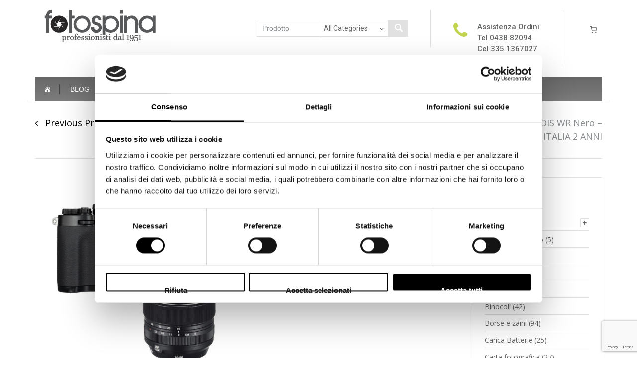

--- FILE ---
content_type: text/html; charset=UTF-8
request_url: https://fotospina.com/prodotto/fujifilm-x-t3-16-80mm-f-4-r-ois-wr-garanzia-ufficiale-fujifilm-italia-2-anni/
body_size: 62251
content:

<!DOCTYPE html>

<html lang="it-IT">

	<head>
		<meta charset="UTF-8">
		<meta http-equiv="X-UA-Compatible" content="IE=edge">
	    <meta name="viewport" content="width=device-width, initial-scale=1">
		<link rel="profile" href="https://gmpg.org/xfn/11">
		<link rel="pingback" href="https://fotospina.com/xmlrpc.php">
		<script type="text/javascript">
	window.dataLayer = window.dataLayer || [];

	function gtag() {
		dataLayer.push(arguments);
	}

	gtag("consent", "default", {
		ad_personalization: "denied",
		ad_storage: "denied",
		ad_user_data: "denied",
		analytics_storage: "denied",
		functionality_storage: "denied",
		personalization_storage: "denied",
		security_storage: "granted",
		wait_for_update: 500,
	});
	gtag("set", "ads_data_redaction", true);
	</script>
<script type="text/javascript"
		id="Cookiebot"
		src="https://consent.cookiebot.com/uc.js"
		data-implementation="wp"
		data-cbid="48b4fd50-4a39-407b-bf81-f1314e350b89"
							async	></script>
<meta name='robots' content='index, follow, max-image-preview:large, max-snippet:-1, max-video-preview:-1' />

	<!-- This site is optimized with the Yoast SEO plugin v26.6 - https://yoast.com/wordpress/plugins/seo/ -->
	<title>Fujifilm X-T3 + 16-80mm F/4 R OIS WR Nero – GARANZIA UFFICIALE FUJIFILM ITALIA 2 ANNI - Fotospina</title>
	<meta name="description" content="X-T3 utilizza X-Processor 4, una versione evoluta del motore di elaborazione delle immagini della serie X che vanta capacità di elaborazione avanzate." />
	<link rel="canonical" href="https://fotospina.com/prodotto/fujifilm-x-t3-16-80mm-f-4-r-ois-wr-garanzia-ufficiale-fujifilm-italia-2-anni/" />
	<meta property="og:locale" content="it_IT" />
	<meta property="og:type" content="article" />
	<meta property="og:title" content="Fujifilm X-T3 + 16-80mm F/4 R OIS WR Nero – GARANZIA UFFICIALE FUJIFILM ITALIA 2 ANNI - Fotospina" />
	<meta property="og:description" content="X-T3 utilizza X-Processor 4, una versione evoluta del motore di elaborazione delle immagini della serie X che vanta capacità di elaborazione avanzate." />
	<meta property="og:url" content="https://fotospina.com/prodotto/fujifilm-x-t3-16-80mm-f-4-r-ois-wr-garanzia-ufficiale-fujifilm-italia-2-anni/" />
	<meta property="og:site_name" content="Fotospina" />
	<meta property="article:modified_time" content="2021-04-02T17:04:44+00:00" />
	<meta property="og:image" content="https://fotospina.com/wp-content/uploads/2020/03/fujifilm-xt3-corpo-black-fotospina-05.jpg" />
	<meta property="og:image:width" content="900" />
	<meta property="og:image:height" content="900" />
	<meta property="og:image:type" content="image/jpeg" />
	<meta name="twitter:card" content="summary_large_image" />
	<meta name="twitter:label1" content="Tempo di lettura stimato" />
	<meta name="twitter:data1" content="2 minuti" />
	<script type="application/ld+json" class="yoast-schema-graph">{"@context":"https://schema.org","@graph":[{"@type":"WebPage","@id":"https://fotospina.com/prodotto/fujifilm-x-t3-16-80mm-f-4-r-ois-wr-garanzia-ufficiale-fujifilm-italia-2-anni/","url":"https://fotospina.com/prodotto/fujifilm-x-t3-16-80mm-f-4-r-ois-wr-garanzia-ufficiale-fujifilm-italia-2-anni/","name":"Fujifilm X-T3 + 16-80mm F/4 R OIS WR Nero – GARANZIA UFFICIALE FUJIFILM ITALIA 2 ANNI - Fotospina","isPartOf":{"@id":"https://fotospina.com/#website"},"primaryImageOfPage":{"@id":"https://fotospina.com/prodotto/fujifilm-x-t3-16-80mm-f-4-r-ois-wr-garanzia-ufficiale-fujifilm-italia-2-anni/#primaryimage"},"image":{"@id":"https://fotospina.com/prodotto/fujifilm-x-t3-16-80mm-f-4-r-ois-wr-garanzia-ufficiale-fujifilm-italia-2-anni/#primaryimage"},"thumbnailUrl":"https://fotospina.com/wp-content/uploads/2020/03/fujifilm-xt3-corpo-black-fotospina-05.jpg","datePublished":"2020-03-14T17:07:37+00:00","dateModified":"2021-04-02T17:04:44+00:00","description":"X-T3 utilizza X-Processor 4, una versione evoluta del motore di elaborazione delle immagini della serie X che vanta capacità di elaborazione avanzate.","breadcrumb":{"@id":"https://fotospina.com/prodotto/fujifilm-x-t3-16-80mm-f-4-r-ois-wr-garanzia-ufficiale-fujifilm-italia-2-anni/#breadcrumb"},"inLanguage":"it-IT","potentialAction":[{"@type":"ReadAction","target":["https://fotospina.com/prodotto/fujifilm-x-t3-16-80mm-f-4-r-ois-wr-garanzia-ufficiale-fujifilm-italia-2-anni/"]}]},{"@type":"ImageObject","inLanguage":"it-IT","@id":"https://fotospina.com/prodotto/fujifilm-x-t3-16-80mm-f-4-r-ois-wr-garanzia-ufficiale-fujifilm-italia-2-anni/#primaryimage","url":"https://fotospina.com/wp-content/uploads/2020/03/fujifilm-xt3-corpo-black-fotospina-05.jpg","contentUrl":"https://fotospina.com/wp-content/uploads/2020/03/fujifilm-xt3-corpo-black-fotospina-05.jpg","width":900,"height":900},{"@type":"BreadcrumbList","@id":"https://fotospina.com/prodotto/fujifilm-x-t3-16-80mm-f-4-r-ois-wr-garanzia-ufficiale-fujifilm-italia-2-anni/#breadcrumb","itemListElement":[{"@type":"ListItem","position":1,"name":"Home","item":"https://fotospina.com/"},{"@type":"ListItem","position":2,"name":"Shop","item":"https://fotospina.com/shop/"},{"@type":"ListItem","position":3,"name":"Fujifilm X-T3 + 16-80mm F/4 R OIS WR Nero – GARANZIA UFFICIALE FUJIFILM ITALIA 2 ANNI"}]},{"@type":"WebSite","@id":"https://fotospina.com/#website","url":"https://fotospina.com/","name":"Fotospina","description":"Professionisti dal 1951","publisher":{"@id":"https://fotospina.com/#organization"},"potentialAction":[{"@type":"SearchAction","target":{"@type":"EntryPoint","urlTemplate":"https://fotospina.com/?s={search_term_string}"},"query-input":{"@type":"PropertyValueSpecification","valueRequired":true,"valueName":"search_term_string"}}],"inLanguage":"it-IT"},{"@type":"Organization","@id":"https://fotospina.com/#organization","name":"Fotospina","url":"https://fotospina.com/","logo":{"@type":"ImageObject","inLanguage":"it-IT","@id":"https://fotospina.com/#/schema/logo/image/","url":"https://fotospina.com/wp-content/uploads/2017/07/logo_fotospina.png","contentUrl":"https://fotospina.com/wp-content/uploads/2017/07/logo_fotospina.png","width":224,"height":65,"caption":"Fotospina"},"image":{"@id":"https://fotospina.com/#/schema/logo/image/"}}]}</script>
	<!-- / Yoast SEO plugin. -->


<link rel='dns-prefetch' href='//capi-automation.s3.us-east-2.amazonaws.com' />
<link rel='dns-prefetch' href='//fonts.googleapis.com' />
<link rel="alternate" type="application/rss+xml" title="Fotospina &raquo; Feed" href="https://fotospina.com/feed/" />
<link rel="alternate" type="application/rss+xml" title="Fotospina &raquo; Feed dei commenti" href="https://fotospina.com/comments/feed/" />
<link rel="alternate" title="oEmbed (JSON)" type="application/json+oembed" href="https://fotospina.com/wp-json/oembed/1.0/embed?url=https%3A%2F%2Ffotospina.com%2Fprodotto%2Ffujifilm-x-t3-16-80mm-f-4-r-ois-wr-garanzia-ufficiale-fujifilm-italia-2-anni%2F" />
<link rel="alternate" title="oEmbed (XML)" type="text/xml+oembed" href="https://fotospina.com/wp-json/oembed/1.0/embed?url=https%3A%2F%2Ffotospina.com%2Fprodotto%2Ffujifilm-x-t3-16-80mm-f-4-r-ois-wr-garanzia-ufficiale-fujifilm-italia-2-anni%2F&#038;format=xml" />
<style id='wp-img-auto-sizes-contain-inline-css' type='text/css'>
img:is([sizes=auto i],[sizes^="auto," i]){contain-intrinsic-size:3000px 1500px}
/*# sourceURL=wp-img-auto-sizes-contain-inline-css */
</style>
<style id='wp-emoji-styles-inline-css' type='text/css'>

	img.wp-smiley, img.emoji {
		display: inline !important;
		border: none !important;
		box-shadow: none !important;
		height: 1em !important;
		width: 1em !important;
		margin: 0 0.07em !important;
		vertical-align: -0.1em !important;
		background: none !important;
		padding: 0 !important;
	}
/*# sourceURL=wp-emoji-styles-inline-css */
</style>
<link rel='stylesheet' id='css-0-css' href='https://fotospina.com/wp-content/mmr/4eea0707-1766067695.min.css' type='text/css' media='all' />
<style id='css-0-inline-css' type='text/css'>
/*wp_block_styles_on_demand_placeholder:69776be48386f*/
/*# sourceURL=css-0-inline-css */
</style>
<link rel='stylesheet' id='css-1-css' href='https://fotospina.com/wp-content/mmr/3fdd3db3-1766067695.min.css' type='text/css' media='all' />
<style id='css-1-inline-css' type='text/css'>
#rs-demo-id {}
/*# sourceURL=css-1-inline-css */
</style>
<link rel='stylesheet' id='css-2-css' href='https://fotospina.com/wp-content/mmr/24fd0e5e-1766461712.min.css' type='text/css' media='all' />
<style id='woocommerce-inline-inline-css' type='text/css'>
.woocommerce form .form-row .required { visibility: visible; }
/*# sourceURL=woocommerce-inline-inline-css */
</style>
<link rel='stylesheet' id='css-3-css' href='https://fotospina.com/wp-content/mmr/2d3d2286-1766461712.min.css' type='text/css' media='all' />
<link rel='stylesheet' id='handy-google-fonts-css' href='https://fonts.googleapis.com/css?family=Open+Sans%3A100%2C100italic%2C300%2C300italic%2C400%2C400italic%2C500%2C500italic%2C700%2C700italic%2C900%2C900italic%7CRoboto%3A100%2C100italic%2C300%2C300italic%2C400%2C400italic%2C500%2C500italic%2C700%2C700italic%2C900%2C900italic%7CAbel%3A100%2C100italic%2C300%2C300italic%2C400%2C400italic%2C500%2C500italic%2C700%2C700italic%2C900%2C900italic&#038;subset=latin%2Clatin-ext' type='text/css' media='all' />
<link rel='stylesheet' id='cd5a600ed2c60db1aac0d860643bdfef-css' href='//fonts.googleapis.com/css?family=Open+Sans:regular' type='text/css' media='all' />
<link rel='stylesheet' id='css-4-css' href='https://fotospina.com/wp-content/mmr/6eef0887-1715532936.min.css' type='text/css' media='screen' />
<link rel='stylesheet' id='css-5-css' href='https://fotospina.com/wp-content/mmr/84501608-1766067580.min.css' type='text/css' media='all' />
<style id='css-5-inline-css' type='text/css'>
.header-top{background-color:rgba(255, 255, 255, 0.5);}.header-top,.header-top a{color:#898e91;}.site-header{font-family:Roboto;}body{font-family:Open Sans;font-weight:400;font-size:14px;line-height:1.5;letter-spacing:0;color:#646565;text-transform:none;text-align:left;}del,p> cite,.site-content .entry-meta,.site-content .entry-additional-meta,.navigation.post-navigation .nav-links a+ a:before,.breadcrumbs-wrapper .breadcrumbs,.entry-meta-bottom,.author-info .author-bio,.comments-area .comment-meta,.post-list .item-content,.widget.yith-woocommerce-ajax-product-filter .yith-wcan-list li a,.woocommerce-message,.woocommerce-error,.woocommerce-info,div.product .woocommerce-review-link,div.product .yith-wcwl-add-to-wishlist a,div.product a.compare,div.product a.compare + .yith-wcwl-add-to-wishlist:before,.variations_form select,.variations_form .select-wrapper::after,div.product .product_meta,div.product .social-links>span,.woocommerce-result-count+.view-all:before,.woocommerce-ordering select,.cart-collaterals .cart_totals table td,.breadcrumbs-wrapper .woocommerce-breadcrumb,.breadcrumbs-wrapper .single-product-navi a + a::before,.woocommerce .checkout .create-account small,.woocommerce .checkout .woocommerce-checkout-review-order-table .product-quantity,.woocommerce .checkout .woocommerce-checkout-review-order-table .product-total,.woocommerce table.order_details td,.woocommerce .checkout .woocommerce-checkout-review-order-table .cart-subtotal td,.woocommerce .checkout .woocommerce-checkout-review-order-table .order-tax td,.woocommerce .checkout .woocommerce-checkout-review-order-table .shipping td,.widget.woocommerce .product_list_widget li .price del,.widget_pt_vendor_products_widget .product_list_widget li .price del,.woocommerce .checkout div.payment_box span.help,.woocommerce .checkout label,.widget_layered_nav ul small.count,.hgroup-sidebar .woocommerce ul.cart_list,.hgroup-sidebar .woocommerce ul.product_list_widget,.hgroup-sidebar .widget_shopping_cart .cart-excerpt,.sidebar .recent-posts-entry-meta a,.sidebar  .most-viewed-entry-meta a,.pt-member-contact p,.header-container #inner-element ul.social-icons li+ li:before{color:#898e91;}q:before,q:after,.entry-meta-bottom .social-links a:hover,.entry-meta-bottom .like-wrapper a:hover,.author-info .author-contacts a:hover,.widget .current-cat,.widget .current-cat a,.widget.yith-woocommerce-ajax-product-filter .yith-wcan-list li a:hover,div.product div.images span.prev,div.product div.images span.next,div.product div.images span.prev:before,div.product div.images span.next:before,div.product .woocommerce-review-link:hover,div.product .social-links a:hover,.woocommerce p.stars a,.woocommerce p.stars a:before,.woocommerce .star-rating:before,.woocommerce .star-rating span:before,.pt-view-switcher span.active,table.shop_table.cart td.product-subtotal,.slider-navi span,.woocommerce .checkout .woocommerce-checkout-review-order-table .order-total td,.woocommerce table.order_details tfoot tr:last-of-type .amount,.hgroup-sidebar .widget_shopping_cart .cart-excerpt .total .amount,.hgroup-sidebar .widget_shopping_cart_content .total .amount,.recent-post-list .comments-qty,.recent-post-list .views-qty,.most-viewed-list .comments-qty,.most-viewed-list .views-qty i,.pt-sales-carousel span.prev:before,.pt-sales-carousel span.next:before,.pt-testimonials .occupation,.pt-member-contact span,.header-container #inner-element .rating-container i{color:#c2d44e;}mark,ins,.wp-caption,.site-content article.sticky .sticky-post,.navigation.pagination a:hover,.comment-numeric-navigation a:hover,.comment-navigation a:hover,.page-links a:hover span,.owl-theme .owl-controls .owl-page span,.post-list .item-content:hover .link-to-post a,.portfolio-filters-wrapper li:hover,#portfolio-gallery .gallery-icon .quick-view:hover,#portfolio-gallery .link-to-post a:hover,.woocommerce .loading:before,.woocommerce a.button.loading:before,.woocommerce-pagination a:hover,.hgroup-sidebar .widget.widget_shopping_cart .count,.slider-navi span:hover,.pt-sales-carousel span.prev:hover,.pt-sales-carousel span.next:hover,.pt-member-contact.img-pos-center:hover .text-wrapper:before,.vendor-shop-tabs .nav-tabs li a:before{background-color:#c2d44e;}.site-content article.sticky,.navigation.pagination a:hover,.comment-numeric-navigation a:hover,.comment-navigation a:hover,.page-links a:hover span,div.product div.images span.prev,div.product div.images span.next,.pt-view-switcher span:hover,.pt-view-switcher span.active,.woocommerce-pagination a:hover,.widget_pt_categories .pt-categories li .show-children:hover,.slider-navi span,.pt-sales-carousel span.prev,.pt-sales-carousel span.next{border-color:#c2d44e;}div.product span.price,div.product p.price,li.product .product-description-wrapper .price,.widget.woocommerce .product_list_widget li .price,.widget_pt_vendor_products_widget .product_list_widget li .price,.pt-sales-carousel ul.products .price-wrapper ins,.wcv-description-inner .products-count{color:#81cfdc;}.woocommerce .added_to_cart,div.product span.onsale,div.product span.custom-badge,li.product span.onsale,li.product span.custom-badge,.wcv-verified-vendor{background-color:#81cfdc;}a,q,blockquote,.site-content .entry-meta .entry-date,article.attachment .entry-meta strong,.entry-meta-bottom .social-links> span,.ajax-auth a{color:#000000;}a:hover,a:focus,a:active,.header-top-nav a:hover,.site-content .entry-title a:hover,.widget.yith-woocommerce-ajax-product-filter li.chosen,.widget.yith-woocommerce-ajax-product-filter li:hover,li.product .product-description-wrapper a.link-to-product:hover,.ajax-auth a:hover,.pv_additional_seller_info .social-icons li a:hover{color:#c2d44e;}button,html input[type="button"],input[type="reset"],input[type="submit"],.woocommerce a.button,.woocommerce input.button,.woocommerce .add_to_cart_button,.woocommerce .button.product_type_variable,.woocommerce .product_type_simple,.woocommerce .outofstock .button,.wcv-pro-dashboard a.button,.wcv-pro-dashboard .btn-inverse,.pt-vendors-carousel ul li a.button,figure.handy-banner .button,.wcv-pro-vendorlist a.button{font-family:Roboto;}button,html input[type="button"],input[type="reset"],input[type="submit"],.woocommerce a.button,.woocommerce input.button,.woocommerce .add_to_cart_button,.woocommerce .button.product_type_variable,.woocommerce .product_type_simple,.woocommerce .outofstock .button,li.product .additional-buttons a,figure.handy-banner .button,.wcv-pro-dashboard a.button,.wcv-pro-dashboard .btn-inverse,.pt-vendors-carousel ul li a.button,.pt-sales-carousel ul.products .sale-value,.pt-carousel .item-wrapper.rotator a:hover,.wcv-pro-vendorlist a.button,li.product.list-view.outofstock .button.disabled,div.product .single_add_to_cart_button.disabled{color:#ffffff;}button,html input[type="button"],input[type="reset"],input[type="submit"],.woocommerce a.button,.woocommerce input.button,.woocommerce .add_to_cart_button,.woocommerce .button.product_type_variable,.woocommerce .product_type_simple,.pt-carousel figcaption a:hover,.woocommerce .outofstock .button,li.product .additional-buttons a,figure.handy-banner .button,.wcv-pro-dashboard a.button,.wcv-pro-dashboard .btn-inverse,.pt-vendors-carousel ul li a.button,.pt-sales-carousel ul.products .sale-value,.pt-carousel.animation-bottom-sliding figcaption a:hover,.wcv-pro-vendorlist a.button,li.product.list-view.outofstock .button.disabled,div.product .single_add_to_cart_button.disabled{background-color:#C2D44E;}.woocommerce a.button,.woocommerce input.button,.woocommerce .add_to_cart_button,.woocommerce .button.product_type_variable,.woocommerce .product_type_simple,.woocommerce .outofstock .button{border-color:#C2D44E;}.woocommerce .add_to_cart_button:hover,.woocommerce .button.product_type_variable:hover,.woocommerce .product_type_simple:hover,.woocommerce .outofstock .button:hover,.woocommerce .button.product_type_external:hover{color:#C2D44E;}button:hover,html input[type="button"]:hover,input[type="reset"]:hover,input[type="submit"]:hover,.woocommerce a.button:hover,.woocommerce input.button:hover,li.product .additional-buttons a:hover,.pt-searchform button.search-button:hover,.wcv-pro-dashboard a.button:hover,.wcv-pro-dashboard .btn-inverse:hover,.pt-vendors-carousel ul li a.button:hover,figure.handy-banner .button:hover,.pt-carousel .item-wrapper.rotator a:hover,.wcv-pro-vendorlist a.button:hover,li.product.list-view.outofstock .button.disabled:hover,div.product .single_add_to_cart_button.disabled:hover{background-color:#b5c648;}.woocommerce a.button:hover,.woocommerce input.button:hover,.pt-carousel .item-wrapper.rotator a:hover{border-color:#b5c648;}blockquote:before,blockquote:after,.entry-meta-bottom .social-links a,.entry-meta-bottom .like-wrapper a,.entry-meta-bottom .post-views i,.author-info .author-total-comments i,.author-info .author-contacts a,.author-info .author-contacts a,.post-list .buttons-wrapper i,.post-list .buttons-wrapper .link-to-post a,#portfolio-gallery .portfolio-item-description i,#portfolio-gallery .link-to-post a,div.product .social-links a,.pt-view-switcher span,a.login_button i,.pv_additional_seller_info .social-icons li a{color:#a3a2a2;}abbr[title],blockquote,pre,table,th,td,input,select,textarea,.hgroup-sidebar .widget,.site-content .blog-grid-wrapper article .content-wrapper,.site-content article,.wcv-pro-vendorlist,.navigation.pagination .page-numbers,.comment-numeric-navigation .page-numbers.current,.comment-numeric-navigation .page-numbers,.comment-navigation a,.page-links a span,.page-links span,.breadcrumbs-wrapper .container,article.attachment .entry-title,.entry-meta-bottom,.author-info,.widget ul li,.post-list .item-content,#special-sidebar-front .row,.post-list .item-content .buttons-wrapper,#portfolio-gallery .portfolio-item-description,.widget.yith-woocommerce-ajax-product-filter,.yith-woocommerce-ajax-product-filter .yith-wcan-list li,#filters-sidebar .widget.yith-woocommerce-ajax-product-filter .yith-wcan,#filters-sidebar .dropdown-filters-title,div.product div.images-wrapper .thumb-slider .synced .slide img,div.product .thumb-slider .owl-item:hover .slide img,div.product .social-links .pt-post-share,div.product .woocommerce-tabs ul.tabs li,#reviews #respond,.woocommerce-MyAccount-navigation ul li,div.product .woocommerce-tabs ul.tabs:before,.woocommerce-MyAccount-navigation ul::before,div.product .woocommerce-tabs .panel,.woocommerce-MyAccount-content,.pt-view-switcher span,li.product .inner-product-content,li.product .pt-extra-gallery-thumbs img,.woocommerce-pagination .page-numbers,.cart-collaterals .cart_totals h2,.woocommerce .order_details li,.cart-collaterals .cross-sells>h2,.cart-collaterals .cross-sells ul.products,.widget.widget_shopping_cart .total,.woocommerce table.wishlist_table thead th,.woocommerce table.wishlist_table tbody td,.woocommerce .checkout .order-wrapper,.woocommerce .checkout #order_review_heading,.vendor-shop-tabs .nav-tabs,.woocommerce .checkout #payment_heading,.woocommerce .checkout ul.payment_methods,.single-rating,.widget.woocommerce,.widget_pt_vendor_products_widget,#filters-sidebar .widget_price_filter form,.mega-sub-menu .product_list_widget li,.pt-searchform .select-wrapper,.hgroup-sidebar .woocommerce ul.cart_list,.hgroup-sidebar .woocommerce ul.product_list_widget,.widget_pt_categories,.pt-testimonials .style_2 p q,.widget_pt_categories .pt-categories li .show-children,.hgroup-sidebar .widget_shopping_cart .cart-excerpt .message,.hgroup-sidebar .widget_shopping_cart .total,.widget_pt_pay_icons_widget,.mega-menu-item .recent-post-list .thumb-wrapper,.mega-menu-item .recent-post-list .content-wrapper,.woocommerce div.product div.images .flex-control-thumbs li:hover img,.woocommerce div.product div.images .flex-control-thumbs li img.flex-active,.pt-testimonials .style_2 .item-wrapper,.pt-sales-carousel ul.products,.pt-sales-carousel ul.products .countdown-wrapper,.pt-testimonials .style_3 .text-wrapper,.pt-carousel .item-wrapper.rotator figure,.pt-carousel .item-wrapper.rotator figcaption h3,.pt-carousel .item-wrapper.rotator a,.pt-member-contact.img-pos-left .text-wrapper,.pt-member-contact.img-pos-top .text-wrapper,.pt-member-contact.img-pos-top .text-wrapper .contact-btns,.header-container #inner-element,.header-container #inner-element .store-brand,.store-aurhor-inner,.pt-woo-shortcode+ .shop-controls-wrapper,.header-container+ .shop-controls-wrapper,.store-address-container+ .shop-controls-wrapper,.vendor-shop-tabs .nav-tabs li a,.vendor-shop-tabs .tab-content,.pv_additional_seller_info,.vendor-favourite-list .meta-container,.vendor-favourite-list .single-vendor{border-color:#e1e1e1;}.navigation.pagination .page-numbers.current,.comment-numeric-navigation .page-numbers.current,.page-links span,.post-list .buttons-wrapper .link-to-post a,.portfolio-filters-wrapper li,#portfolio-gallery .link-to-post a,.woocommerce-pagination .page-numbers.current,.pt-searchform button.search-button{background-color:#e1e1e1;}.site-content h1,.site-content h2,.site-content h3,.site-content h4,.site-content h5,.site-content h6,blockquote,.wp-caption-text,.entry-meta-bottom .social-links> span,.entry-meta-bottom .like-wrapper span,.entry-meta-bottom .post-views span,.comments-area .comments-title,.comments-area .comment-reply-title,#pt-gallery .gallery-item-description h3,.portfolio-filters-wrapper label,div.product .product_title,div.product .woocommerce-tabs .panel h2:first-of-type,.woocommerce-Tabs-panel--wcv_shipping_tab h3,#reviews #respond .comment-reply-title,#reviews #respond label,li.product .product-description-wrapper .woocommerce-loop-product__title,.related>h2,.upsells>h2,.wpb_content_element .shortcode-title,.pt-carousel figcaption h3,.wcv-related>h2,table.shop_table.cart th,.woocommerce ul#shipping_method li input + label,table.shop_table.cart td.actions .coupon label,.cart-collaterals .cart_totals h2,.woocommerce-account h3,.woocommerce-account h2,.woocommerce-account legend,.widget.widget_pt_contacts_widget ul.pt-widget-contacts li.a-name,.sold-by-container.bottom-slide,.ajax-auth h1,.pt-sales-carousel ul.products h4,.pt-sales-carousel ul.products .sale-value,.pt-carousel .item-wrapper.rotator figcaption h3,.store-address-container a{font-family:Abel;}.site-content h1,.site-content h2,.site-content h3,.site-content h4,.site-content h5,.site-content h6,.entry-meta-bottom .like-wrapper span,.entry-meta-bottom .post-views span,.comments-area .comments-title,.comments-area .comment-reply-title,.portfolio-filters-wrapper li,div.product .product_title,div.product .woocommerce-tabs .panel h2:first-of-type,.woocommerce-Tabs-panel--wcv_shipping_tab h3,#reviews #respond .comment-reply-title,#reviews #respond label,li.product .product-description-wrapper a.link-to-product,.related>h2,.upsells>h2,.wcv-related>h2,table.shop_table.cart th,.ajax-auth h1,.woocommerce ul#shipping_method li input + label:after,.woocommerce ul#shipping_method .amount,table.shop_table.cart td.actions .coupon label,.cart-collaterals .cart_totals h2,.cart-collaterals .cart_totals table .order-total td,.woocommerce-checkout #payment ul.payment_methods li input+label,.woocommerce .checkout .required,.woocommerce .checkout h3#ship-to-different-address,.woocommerce form.login label,.woocommerce form.register label,.wpb_content_element .shortcode-title,.pt-sales-carousel ul.products h4,.pt-carousel .item-wrapper.rotator figcaption h3{color:#484747;}hr{background-color:#484747;}.sidebar .widget-title,.widget_tag_cloud a,.widget_calendar caption,.widget_calendar,.widget.woocommerce .product_list_widget li .price,.widget_product_tag_cloud a,.widget.pt-socials-widget ul li i+span{font-family:Roboto;}.sidebar .widget-title{color:#151515;}.sidebar a,.sidebar a:focus{color:#646565;}.sidebar a:not(.button):hover,.sidebar a:not(.button):active,.recent-posts-entry-meta a:hover,.most-viewed-entry-meta a:hover{color:#c2d44e;}.footer-bottom{background-color:#cecece;}.site-footer,.site-footer a{color:#666666;}.site-footer a:hover,.site-footer .widget ul li:before{color:#000000;}.site-footer .widget-title{color:#666666;font-family:Roboto;}
/*# sourceURL=css-5-inline-css */
</style>
<script type="text/javascript" src="https://fotospina.com/wp-content/mmr/af820af2-1715145443.min.js" id="js-6-js"></script>
<script type="text/javascript" src="https://fotospina.com/wp-content/mmr/46ba0652-1766067695.min.js" id="js-7-js"></script>
<script type="text/javascript" id="js-7-js-after">
/* <![CDATA[ */
wp.i18n.setLocaleData( { 'text direction\u0004ltr': [ 'ltr' ] } );
//# sourceURL=js-7-js-after
/* ]]> */
</script>
<script type="text/javascript" src="https://fotospina.com/wp-content/mmr/442c0699-1588167890.min.js" id="js-8-js"></script>
<script type="text/javascript" src="https://fotospina.com/wp-content/mmr/58a50783-1766461712.min.js" id="js-9-js" defer="defer" data-wp-strategy="defer"></script>
<script type="text/javascript" id="js-10-js-extra">
/* <![CDATA[ */
var wc_add_to_cart_params = {"ajax_url":"/wp-admin/admin-ajax.php","wc_ajax_url":"/?wc-ajax=%%endpoint%%","i18n_view_cart":"Visualizza carrello","cart_url":"https://fotospina.com/cart/","is_cart":"","cart_redirect_after_add":"no"};
//# sourceURL=js-10-js-extra
/* ]]> */
</script>
<script type="text/javascript" src="https://fotospina.com/wp-content/mmr/8a9c19e5-1766461712.min.js" id="js-10-js" defer="defer" data-wp-strategy="defer"></script>
<script type="text/javascript" id="js-11-js-extra">
/* <![CDATA[ */
var wc_single_product_params = {"i18n_required_rating_text":"Seleziona una valutazione","i18n_rating_options":["1 stella su 5","2 stelle su 5","3 stelle su 5","4 stelle su 5","5 stelle su 5"],"i18n_product_gallery_trigger_text":"Visualizza la galleria di immagini a schermo intero","review_rating_required":"yes","flexslider":{"rtl":false,"animation":"slide","smoothHeight":true,"directionNav":false,"controlNav":"thumbnails","slideshow":false,"animationSpeed":500,"animationLoop":false,"allowOneSlide":false},"zoom_enabled":"","zoom_options":[],"photoswipe_enabled":"1","photoswipe_options":{"shareEl":false,"closeOnScroll":false,"history":false,"hideAnimationDuration":0,"showAnimationDuration":0},"flexslider_enabled":"1"};
//# sourceURL=js-11-js-extra
/* ]]> */
</script>
<script type="text/javascript" src="https://fotospina.com/wp-content/mmr/d7a50c08-1766461712.min.js" id="js-11-js" defer="defer" data-wp-strategy="defer"></script>
<script type="text/javascript" id="js-12-js-extra">
/* <![CDATA[ */
var woocommerce_params = {"ajax_url":"/wp-admin/admin-ajax.php","wc_ajax_url":"/?wc-ajax=%%endpoint%%","i18n_password_show":"Mostra password","i18n_password_hide":"Nascondi password"};
//# sourceURL=js-12-js-extra
/* ]]> */
</script>
<script type="text/javascript" src="https://fotospina.com/wp-content/mmr/30b60566-1766461712.min.js" id="js-12-js" defer="defer" data-wp-strategy="defer"></script>
<script type="text/javascript" src="https://fotospina.com/wp-content/mmr/d04e1711-1766067695.min.js" id="js-13-js"></script>
<script type="text/javascript" id="js-13-js-after">
/* <![CDATA[ */
window.lodash = _.noConflict();
//# sourceURL=js-13-js-after
/* ]]> */
</script>
<script type="text/javascript" src="https://fotospina.com/wp-content/mmr/044a0d3d-1766067695.min.js" id="js-14-js"></script>
<script type="text/javascript" id="js-14-js-after">
/* <![CDATA[ */
wp.apiFetch.use( wp.apiFetch.createRootURLMiddleware( "https://fotospina.com/wp-json/" ) );
wp.apiFetch.nonceMiddleware = wp.apiFetch.createNonceMiddleware( "dfe39eca30" );
wp.apiFetch.use( wp.apiFetch.nonceMiddleware );
wp.apiFetch.use( wp.apiFetch.mediaUploadMiddleware );
wp.apiFetch.nonceEndpoint = "https://fotospina.com/wp-admin/admin-ajax.php?action=rest-nonce";
//# sourceURL=js-14-js-after
/* ]]> */
</script>
<script type="text/javascript" src="https://fotospina.com/wp-content/mmr/9c1d3e25-1766067695.min.js" id="js-15-js"></script>
<script type="text/javascript" id="js-15-js-after">
/* <![CDATA[ */
( function() {
	var userId = 0;
	var storageKey = "WP_DATA_USER_" + userId;
	wp.data
		.use( wp.data.plugins.persistence, { storageKey: storageKey } );
} )();
//# sourceURL=js-15-js-after
/* ]]> */
</script>
<script type="text/javascript" src="https://fotospina.com/wp-content/mmr/c2d00ba0-1766067695.min.js" id="js-16-js"></script>
<script></script><link rel="https://api.w.org/" href="https://fotospina.com/wp-json/" /><link rel="alternate" title="JSON" type="application/json" href="https://fotospina.com/wp-json/wp/v2/product/15082" /><link rel="EditURI" type="application/rsd+xml" title="RSD" href="https://fotospina.com/xmlrpc.php?rsd" />
<meta name="generator" content="WordPress 6.9" />
<meta name="generator" content="WooCommerce 10.4.3" />
<link rel='shortlink' href='https://fotospina.com/?p=15082' />
	<noscript><style>.woocommerce-product-gallery{ opacity: 1 !important; }</style></noscript>
				<script  type="text/javascript">
				!function(f,b,e,v,n,t,s){if(f.fbq)return;n=f.fbq=function(){n.callMethod?
					n.callMethod.apply(n,arguments):n.queue.push(arguments)};if(!f._fbq)f._fbq=n;
					n.push=n;n.loaded=!0;n.version='2.0';n.queue=[];t=b.createElement(e);t.async=!0;
					t.src=v;s=b.getElementsByTagName(e)[0];s.parentNode.insertBefore(t,s)}(window,
					document,'script','https://connect.facebook.net/en_US/fbevents.js');
			</script>
			<!-- WooCommerce Facebook Integration Begin -->
			<script  type="text/javascript">

				fbq('init', '2215613271980072', {}, {
    "agent": "woocommerce_0-10.4.3-3.5.15"
});

				document.addEventListener( 'DOMContentLoaded', function() {
					// Insert placeholder for events injected when a product is added to the cart through AJAX.
					document.body.insertAdjacentHTML( 'beforeend', '<div class=\"wc-facebook-pixel-event-placeholder\"></div>' );
				}, false );

			</script>
			<!-- WooCommerce Facebook Integration End -->
			<meta name="generator" content="Powered by WPBakery Page Builder - drag and drop page builder for WordPress."/>
<meta name="generator" content="Powered by Slider Revolution 5.4.6.4 - responsive, Mobile-Friendly Slider Plugin for WordPress with comfortable drag and drop interface." />
<link rel="icon" href="https://fotospina.com/wp-content/uploads/2017/07/ico.png" sizes="32x32" />
<link rel="icon" href="https://fotospina.com/wp-content/uploads/2017/07/ico.png" sizes="192x192" />
<link rel="apple-touch-icon" href="https://fotospina.com/wp-content/uploads/2017/07/ico.png" />
<meta name="msapplication-TileImage" content="https://fotospina.com/wp-content/uploads/2017/07/ico.png" />
<script type="text/javascript">function setREVStartSize(e){
				try{ var i=jQuery(window).width(),t=9999,r=0,n=0,l=0,f=0,s=0,h=0;					
					if(e.responsiveLevels&&(jQuery.each(e.responsiveLevels,function(e,f){f>i&&(t=r=f,l=e),i>f&&f>r&&(r=f,n=e)}),t>r&&(l=n)),f=e.gridheight[l]||e.gridheight[0]||e.gridheight,s=e.gridwidth[l]||e.gridwidth[0]||e.gridwidth,h=i/s,h=h>1?1:h,f=Math.round(h*f),"fullscreen"==e.sliderLayout){var u=(e.c.width(),jQuery(window).height());if(void 0!=e.fullScreenOffsetContainer){var c=e.fullScreenOffsetContainer.split(",");if (c) jQuery.each(c,function(e,i){u=jQuery(i).length>0?u-jQuery(i).outerHeight(!0):u}),e.fullScreenOffset.split("%").length>1&&void 0!=e.fullScreenOffset&&e.fullScreenOffset.length>0?u-=jQuery(window).height()*parseInt(e.fullScreenOffset,0)/100:void 0!=e.fullScreenOffset&&e.fullScreenOffset.length>0&&(u-=parseInt(e.fullScreenOffset,0))}f=u}else void 0!=e.minHeight&&f<e.minHeight&&(f=e.minHeight);e.c.closest(".rev_slider_wrapper").css({height:f})					
				}catch(d){console.log("Failure at Presize of Slider:"+d)}
			};</script>
		<style type="text/css" id="wp-custom-css">
			/*
Puoi aggiungere qui il tuo codice CSS.

Per maggiori informazioni consulta la documentazione (fai clic sull'icona con il punto interrogativo qui sopra).
*/
@media(min-width:801px) {
li.product .product-description-wrapper {
min-height:140px!important;
}
}		</style>
		<noscript><style> .wpb_animate_when_almost_visible { opacity: 1; }</style></noscript><style type="text/css">/** Wednesday 5th June 2024 09:43:30 UTC (core) **//** THIS FILE IS AUTOMATICALLY GENERATED - DO NOT MAKE MANUAL EDITS! **//** Custom CSS should be added to Mega Menu > Menu Themes > Custom Styling **/.mega-menu-last-modified-1717580610 { content: 'Wednesday 5th June 2024 09:43:30 UTC'; }@charset "UTF-8";#mega-menu-wrap-primary-nav, #mega-menu-wrap-primary-nav #mega-menu-primary-nav, #mega-menu-wrap-primary-nav #mega-menu-primary-nav ul.mega-sub-menu, #mega-menu-wrap-primary-nav #mega-menu-primary-nav li.mega-menu-item, #mega-menu-wrap-primary-nav #mega-menu-primary-nav li.mega-menu-row, #mega-menu-wrap-primary-nav #mega-menu-primary-nav li.mega-menu-column, #mega-menu-wrap-primary-nav #mega-menu-primary-nav a.mega-menu-link, #mega-menu-wrap-primary-nav #mega-menu-primary-nav span.mega-menu-badge {transition: none;border-radius: 0;box-shadow: none;background: none;border: 0;bottom: auto;box-sizing: border-box;clip: auto;color: #646565;display: block;float: none;font-family: inherit;font-size: 13px;height: auto;left: auto;line-height: 1.7;list-style-type: none;margin: 0;min-height: auto;max-height: none;min-width: auto;max-width: none;opacity: 1;outline: none;overflow: visible;padding: 0;position: relative;pointer-events: auto;right: auto;text-align: left;text-decoration: none;text-indent: 0;text-transform: none;transform: none;top: auto;vertical-align: baseline;visibility: inherit;width: auto;word-wrap: break-word;white-space: normal;}#mega-menu-wrap-primary-nav:before, #mega-menu-wrap-primary-nav:after, #mega-menu-wrap-primary-nav #mega-menu-primary-nav:before, #mega-menu-wrap-primary-nav #mega-menu-primary-nav:after, #mega-menu-wrap-primary-nav #mega-menu-primary-nav ul.mega-sub-menu:before, #mega-menu-wrap-primary-nav #mega-menu-primary-nav ul.mega-sub-menu:after, #mega-menu-wrap-primary-nav #mega-menu-primary-nav li.mega-menu-item:before, #mega-menu-wrap-primary-nav #mega-menu-primary-nav li.mega-menu-item:after, #mega-menu-wrap-primary-nav #mega-menu-primary-nav li.mega-menu-row:before, #mega-menu-wrap-primary-nav #mega-menu-primary-nav li.mega-menu-row:after, #mega-menu-wrap-primary-nav #mega-menu-primary-nav li.mega-menu-column:before, #mega-menu-wrap-primary-nav #mega-menu-primary-nav li.mega-menu-column:after, #mega-menu-wrap-primary-nav #mega-menu-primary-nav a.mega-menu-link:before, #mega-menu-wrap-primary-nav #mega-menu-primary-nav a.mega-menu-link:after, #mega-menu-wrap-primary-nav #mega-menu-primary-nav span.mega-menu-badge:before, #mega-menu-wrap-primary-nav #mega-menu-primary-nav span.mega-menu-badge:after {display: none;}#mega-menu-wrap-primary-nav {border-radius: 0;}@media only screen and (min-width: 769px) {#mega-menu-wrap-primary-nav {background: #7d7d7d;background: linear-gradient(to bottom, #686868, #7d7d7d);filter: progid:DXImageTransform.Microsoft.gradient(startColorstr="#FF686868", endColorstr="#FF7D7D7D");}}#mega-menu-wrap-primary-nav.mega-keyboard-navigation .mega-menu-toggle:focus, #mega-menu-wrap-primary-nav.mega-keyboard-navigation .mega-toggle-block:focus, #mega-menu-wrap-primary-nav.mega-keyboard-navigation .mega-toggle-block a:focus, #mega-menu-wrap-primary-nav.mega-keyboard-navigation .mega-toggle-block .mega-search input[type=text]:focus, #mega-menu-wrap-primary-nav.mega-keyboard-navigation .mega-toggle-block button.mega-toggle-animated:focus, #mega-menu-wrap-primary-nav.mega-keyboard-navigation #mega-menu-primary-nav a:focus, #mega-menu-wrap-primary-nav.mega-keyboard-navigation #mega-menu-primary-nav span:focus, #mega-menu-wrap-primary-nav.mega-keyboard-navigation #mega-menu-primary-nav input:focus, #mega-menu-wrap-primary-nav.mega-keyboard-navigation #mega-menu-primary-nav li.mega-menu-item a.mega-menu-link:focus, #mega-menu-wrap-primary-nav.mega-keyboard-navigation #mega-menu-primary-nav form.mega-search-open:has(input[type=text]:focus) {outline-style: solid;outline-width: 3px;outline-color: #109cde;outline-offset: -3px;}#mega-menu-wrap-primary-nav.mega-keyboard-navigation .mega-toggle-block button.mega-toggle-animated:focus {outline-offset: 2px;}#mega-menu-wrap-primary-nav.mega-keyboard-navigation > li.mega-menu-item > a.mega-menu-link:focus {background: #c2d44e;color: #565656;font-weight: normal;text-decoration: none;border-color: rgba(255, 255, 255, 0);}@media only screen and (max-width: 768px) {#mega-menu-wrap-primary-nav.mega-keyboard-navigation > li.mega-menu-item > a.mega-menu-link:focus {color: #565656;background: #c2d44e;}}#mega-menu-wrap-primary-nav #mega-menu-primary-nav {text-align: left;padding: 8px 8px 8px 8px;}#mega-menu-wrap-primary-nav #mega-menu-primary-nav a.mega-menu-link {cursor: pointer;display: inline;}#mega-menu-wrap-primary-nav #mega-menu-primary-nav a.mega-menu-link .mega-description-group {vertical-align: middle;display: inline-block;transition: none;}#mega-menu-wrap-primary-nav #mega-menu-primary-nav a.mega-menu-link .mega-description-group .mega-menu-title, #mega-menu-wrap-primary-nav #mega-menu-primary-nav a.mega-menu-link .mega-description-group .mega-menu-description {transition: none;line-height: 1.5;display: block;}#mega-menu-wrap-primary-nav #mega-menu-primary-nav a.mega-menu-link .mega-description-group .mega-menu-description {font-style: italic;font-size: 0.8em;text-transform: none;font-weight: normal;}#mega-menu-wrap-primary-nav #mega-menu-primary-nav li.mega-menu-megamenu li.mega-menu-item.mega-icon-left.mega-has-description.mega-has-icon > a.mega-menu-link {display: flex;align-items: center;}#mega-menu-wrap-primary-nav #mega-menu-primary-nav li.mega-menu-megamenu li.mega-menu-item.mega-icon-left.mega-has-description.mega-has-icon > a.mega-menu-link:before {flex: 0 0 auto;align-self: flex-start;}#mega-menu-wrap-primary-nav #mega-menu-primary-nav li.mega-menu-tabbed.mega-menu-megamenu > ul.mega-sub-menu > li.mega-menu-item.mega-icon-left.mega-has-description.mega-has-icon > a.mega-menu-link {display: block;}#mega-menu-wrap-primary-nav #mega-menu-primary-nav li.mega-menu-item.mega-icon-top > a.mega-menu-link {display: table-cell;vertical-align: middle;line-height: initial;}#mega-menu-wrap-primary-nav #mega-menu-primary-nav li.mega-menu-item.mega-icon-top > a.mega-menu-link:before {display: block;margin: 0 0 6px 0;text-align: center;}#mega-menu-wrap-primary-nav #mega-menu-primary-nav li.mega-menu-item.mega-icon-top > a.mega-menu-link > span.mega-title-below {display: inline-block;transition: none;}@media only screen and (max-width: 768px) {#mega-menu-wrap-primary-nav #mega-menu-primary-nav > li.mega-menu-item.mega-icon-top > a.mega-menu-link {display: block;line-height: 50px;}#mega-menu-wrap-primary-nav #mega-menu-primary-nav > li.mega-menu-item.mega-icon-top > a.mega-menu-link:before {display: inline-block;margin: 0 6px 0 0;text-align: left;}}#mega-menu-wrap-primary-nav #mega-menu-primary-nav li.mega-menu-item.mega-icon-right > a.mega-menu-link:before {float: right;margin: 0 0 0 6px;}#mega-menu-wrap-primary-nav #mega-menu-primary-nav > li.mega-animating > ul.mega-sub-menu {pointer-events: none;}#mega-menu-wrap-primary-nav #mega-menu-primary-nav li.mega-disable-link > a.mega-menu-link, #mega-menu-wrap-primary-nav #mega-menu-primary-nav li.mega-menu-megamenu li.mega-disable-link > a.mega-menu-link {cursor: inherit;}#mega-menu-wrap-primary-nav #mega-menu-primary-nav li.mega-menu-item-has-children.mega-disable-link > a.mega-menu-link, #mega-menu-wrap-primary-nav #mega-menu-primary-nav li.mega-menu-megamenu > li.mega-menu-item-has-children.mega-disable-link > a.mega-menu-link {cursor: pointer;}#mega-menu-wrap-primary-nav #mega-menu-primary-nav p {margin-bottom: 10px;}#mega-menu-wrap-primary-nav #mega-menu-primary-nav input, #mega-menu-wrap-primary-nav #mega-menu-primary-nav img {max-width: 100%;}#mega-menu-wrap-primary-nav #mega-menu-primary-nav li.mega-menu-item > ul.mega-sub-menu {display: block;visibility: hidden;opacity: 1;pointer-events: auto;}@media only screen and (max-width: 768px) {#mega-menu-wrap-primary-nav #mega-menu-primary-nav li.mega-menu-item > ul.mega-sub-menu {display: none;visibility: visible;opacity: 1;}#mega-menu-wrap-primary-nav #mega-menu-primary-nav li.mega-menu-item.mega-toggle-on > ul.mega-sub-menu, #mega-menu-wrap-primary-nav #mega-menu-primary-nav li.mega-menu-megamenu.mega-menu-item.mega-toggle-on ul.mega-sub-menu {display: block;}#mega-menu-wrap-primary-nav #mega-menu-primary-nav li.mega-menu-megamenu.mega-menu-item.mega-toggle-on li.mega-hide-sub-menu-on-mobile > ul.mega-sub-menu, #mega-menu-wrap-primary-nav #mega-menu-primary-nav li.mega-hide-sub-menu-on-mobile > ul.mega-sub-menu {display: none;}}@media only screen and (min-width: 769px) {#mega-menu-wrap-primary-nav #mega-menu-primary-nav[data-effect="fade"] li.mega-menu-item > ul.mega-sub-menu {opacity: 0;transition: opacity 200ms ease-in, visibility 200ms ease-in;}#mega-menu-wrap-primary-nav #mega-menu-primary-nav[data-effect="fade"].mega-no-js li.mega-menu-item:hover > ul.mega-sub-menu, #mega-menu-wrap-primary-nav #mega-menu-primary-nav[data-effect="fade"].mega-no-js li.mega-menu-item:focus > ul.mega-sub-menu, #mega-menu-wrap-primary-nav #mega-menu-primary-nav[data-effect="fade"] li.mega-menu-item.mega-toggle-on > ul.mega-sub-menu, #mega-menu-wrap-primary-nav #mega-menu-primary-nav[data-effect="fade"] li.mega-menu-item.mega-menu-megamenu.mega-toggle-on ul.mega-sub-menu {opacity: 1;}#mega-menu-wrap-primary-nav #mega-menu-primary-nav[data-effect="fade_up"] li.mega-menu-item.mega-menu-megamenu > ul.mega-sub-menu, #mega-menu-wrap-primary-nav #mega-menu-primary-nav[data-effect="fade_up"] li.mega-menu-item.mega-menu-flyout ul.mega-sub-menu {opacity: 0;transform: translate(0, 10px);transition: opacity 200ms ease-in, transform 200ms ease-in, visibility 200ms ease-in;}#mega-menu-wrap-primary-nav #mega-menu-primary-nav[data-effect="fade_up"].mega-no-js li.mega-menu-item:hover > ul.mega-sub-menu, #mega-menu-wrap-primary-nav #mega-menu-primary-nav[data-effect="fade_up"].mega-no-js li.mega-menu-item:focus > ul.mega-sub-menu, #mega-menu-wrap-primary-nav #mega-menu-primary-nav[data-effect="fade_up"] li.mega-menu-item.mega-toggle-on > ul.mega-sub-menu, #mega-menu-wrap-primary-nav #mega-menu-primary-nav[data-effect="fade_up"] li.mega-menu-item.mega-menu-megamenu.mega-toggle-on ul.mega-sub-menu {opacity: 1;transform: translate(0, 0);}#mega-menu-wrap-primary-nav #mega-menu-primary-nav[data-effect="slide_up"] li.mega-menu-item.mega-menu-megamenu > ul.mega-sub-menu, #mega-menu-wrap-primary-nav #mega-menu-primary-nav[data-effect="slide_up"] li.mega-menu-item.mega-menu-flyout ul.mega-sub-menu {transform: translate(0, 10px);transition: transform 200ms ease-in, visibility 200ms ease-in;}#mega-menu-wrap-primary-nav #mega-menu-primary-nav[data-effect="slide_up"].mega-no-js li.mega-menu-item:hover > ul.mega-sub-menu, #mega-menu-wrap-primary-nav #mega-menu-primary-nav[data-effect="slide_up"].mega-no-js li.mega-menu-item:focus > ul.mega-sub-menu, #mega-menu-wrap-primary-nav #mega-menu-primary-nav[data-effect="slide_up"] li.mega-menu-item.mega-toggle-on > ul.mega-sub-menu, #mega-menu-wrap-primary-nav #mega-menu-primary-nav[data-effect="slide_up"] li.mega-menu-item.mega-menu-megamenu.mega-toggle-on ul.mega-sub-menu {transform: translate(0, 0);}}#mega-menu-wrap-primary-nav #mega-menu-primary-nav li.mega-menu-item.mega-menu-megamenu ul.mega-sub-menu li.mega-collapse-children > ul.mega-sub-menu {display: none;}#mega-menu-wrap-primary-nav #mega-menu-primary-nav li.mega-menu-item.mega-menu-megamenu ul.mega-sub-menu li.mega-collapse-children.mega-toggle-on > ul.mega-sub-menu {display: block;}#mega-menu-wrap-primary-nav #mega-menu-primary-nav.mega-no-js li.mega-menu-item:hover > ul.mega-sub-menu, #mega-menu-wrap-primary-nav #mega-menu-primary-nav.mega-no-js li.mega-menu-item:focus > ul.mega-sub-menu, #mega-menu-wrap-primary-nav #mega-menu-primary-nav li.mega-menu-item.mega-toggle-on > ul.mega-sub-menu {visibility: visible;}#mega-menu-wrap-primary-nav #mega-menu-primary-nav li.mega-menu-item.mega-menu-megamenu ul.mega-sub-menu ul.mega-sub-menu {visibility: inherit;opacity: 1;display: block;}#mega-menu-wrap-primary-nav #mega-menu-primary-nav li.mega-menu-item.mega-menu-megamenu ul.mega-sub-menu li.mega-1-columns > ul.mega-sub-menu > li.mega-menu-item {float: left;width: 100%;}#mega-menu-wrap-primary-nav #mega-menu-primary-nav li.mega-menu-item.mega-menu-megamenu ul.mega-sub-menu li.mega-2-columns > ul.mega-sub-menu > li.mega-menu-item {float: left;width: 50%;}#mega-menu-wrap-primary-nav #mega-menu-primary-nav li.mega-menu-item.mega-menu-megamenu ul.mega-sub-menu li.mega-3-columns > ul.mega-sub-menu > li.mega-menu-item {float: left;width: 33.3333333333%;}#mega-menu-wrap-primary-nav #mega-menu-primary-nav li.mega-menu-item.mega-menu-megamenu ul.mega-sub-menu li.mega-4-columns > ul.mega-sub-menu > li.mega-menu-item {float: left;width: 25%;}#mega-menu-wrap-primary-nav #mega-menu-primary-nav li.mega-menu-item.mega-menu-megamenu ul.mega-sub-menu li.mega-5-columns > ul.mega-sub-menu > li.mega-menu-item {float: left;width: 20%;}#mega-menu-wrap-primary-nav #mega-menu-primary-nav li.mega-menu-item.mega-menu-megamenu ul.mega-sub-menu li.mega-6-columns > ul.mega-sub-menu > li.mega-menu-item {float: left;width: 16.6666666667%;}#mega-menu-wrap-primary-nav #mega-menu-primary-nav li.mega-menu-item a[class^="dashicons"]:before {font-family: dashicons;}#mega-menu-wrap-primary-nav #mega-menu-primary-nav li.mega-menu-item a.mega-menu-link:before {display: inline-block;font: inherit;font-family: dashicons;position: static;margin: 0 6px 0 0px;vertical-align: top;-webkit-font-smoothing: antialiased;-moz-osx-font-smoothing: grayscale;color: inherit;background: transparent;height: auto;width: auto;top: auto;}#mega-menu-wrap-primary-nav #mega-menu-primary-nav li.mega-menu-item.mega-hide-text a.mega-menu-link:before {margin: 0;}#mega-menu-wrap-primary-nav #mega-menu-primary-nav li.mega-menu-item.mega-hide-text li.mega-menu-item a.mega-menu-link:before {margin: 0 6px 0 0;}#mega-menu-wrap-primary-nav #mega-menu-primary-nav li.mega-align-bottom-left.mega-toggle-on > a.mega-menu-link {border-radius: 4px 4px 0px 0px;}#mega-menu-wrap-primary-nav #mega-menu-primary-nav li.mega-align-bottom-right > ul.mega-sub-menu {right: 0;}#mega-menu-wrap-primary-nav #mega-menu-primary-nav li.mega-align-bottom-right.mega-toggle-on > a.mega-menu-link {border-radius: 4px 4px 0px 0px;}@media only screen and (min-width: 769px) {#mega-menu-wrap-primary-nav #mega-menu-primary-nav > li.mega-menu-megamenu.mega-menu-item {position: static;}}#mega-menu-wrap-primary-nav #mega-menu-primary-nav > li.mega-menu-item {margin: 0 0 0 0;display: inline-block;height: auto;vertical-align: middle;}#mega-menu-wrap-primary-nav #mega-menu-primary-nav > li.mega-menu-item.mega-item-align-right {float: right;}@media only screen and (min-width: 769px) {#mega-menu-wrap-primary-nav #mega-menu-primary-nav > li.mega-menu-item.mega-item-align-right {margin: 0 0 0 0;}}@media only screen and (min-width: 769px) {#mega-menu-wrap-primary-nav #mega-menu-primary-nav > li.mega-menu-item.mega-item-align-float-left {float: left;}}@media only screen and (min-width: 769px) {#mega-menu-wrap-primary-nav #mega-menu-primary-nav > li.mega-menu-item > a.mega-menu-link:hover, #mega-menu-wrap-primary-nav #mega-menu-primary-nav > li.mega-menu-item > a.mega-menu-link:focus {background: #c2d44e;color: #565656;font-weight: normal;text-decoration: none;border-color: rgba(255, 255, 255, 0);}}#mega-menu-wrap-primary-nav #mega-menu-primary-nav > li.mega-menu-item.mega-toggle-on > a.mega-menu-link {background: #c2d44e;color: #565656;font-weight: normal;text-decoration: none;border-color: rgba(255, 255, 255, 0);}@media only screen and (max-width: 768px) {#mega-menu-wrap-primary-nav #mega-menu-primary-nav > li.mega-menu-item.mega-toggle-on > a.mega-menu-link {color: #565656;background: #c2d44e;}}#mega-menu-wrap-primary-nav #mega-menu-primary-nav > li.mega-menu-item.mega-current-menu-item > a.mega-menu-link, #mega-menu-wrap-primary-nav #mega-menu-primary-nav > li.mega-menu-item.mega-current-menu-ancestor > a.mega-menu-link, #mega-menu-wrap-primary-nav #mega-menu-primary-nav > li.mega-menu-item.mega-current-page-ancestor > a.mega-menu-link {background: #c2d44e;color: #565656;font-weight: normal;text-decoration: none;border-color: rgba(255, 255, 255, 0);}@media only screen and (max-width: 768px) {#mega-menu-wrap-primary-nav #mega-menu-primary-nav > li.mega-menu-item.mega-current-menu-item > a.mega-menu-link, #mega-menu-wrap-primary-nav #mega-menu-primary-nav > li.mega-menu-item.mega-current-menu-ancestor > a.mega-menu-link, #mega-menu-wrap-primary-nav #mega-menu-primary-nav > li.mega-menu-item.mega-current-page-ancestor > a.mega-menu-link {color: #565656;background: #c2d44e;}}#mega-menu-wrap-primary-nav #mega-menu-primary-nav > li.mega-menu-item > a.mega-menu-link {line-height: 34px;height: 34px;padding: 0px 10px 0px 10px;vertical-align: baseline;width: auto;display: block;color: #ffffff;text-transform: uppercase;text-decoration: none;text-align: left;background: rgba(0, 0, 0, 0);border: 0;border-radius: 4px 4px 4px 4px;font-family: Arial, Helvetica, sans-serif;font-size: 14px;font-weight: normal;outline: none;}@media only screen and (min-width: 769px) {#mega-menu-wrap-primary-nav #mega-menu-primary-nav > li.mega-menu-item.mega-multi-line > a.mega-menu-link {line-height: inherit;display: table-cell;vertical-align: middle;}}@media only screen and (max-width: 768px) {#mega-menu-wrap-primary-nav #mega-menu-primary-nav > li.mega-menu-item.mega-multi-line > a.mega-menu-link br {display: none;}}@media only screen and (max-width: 768px) {#mega-menu-wrap-primary-nav #mega-menu-primary-nav > li.mega-menu-item {display: list-item;margin: 0;clear: both;border: 0;}#mega-menu-wrap-primary-nav #mega-menu-primary-nav > li.mega-menu-item.mega-item-align-right {float: none;}#mega-menu-wrap-primary-nav #mega-menu-primary-nav > li.mega-menu-item > a.mega-menu-link {border-radius: 0;border: 0;margin: 0;line-height: 50px;height: 50px;padding: 0 10px;background: transparent;text-align: left;color: #ffffff;font-size: 14px;}}#mega-menu-wrap-primary-nav #mega-menu-primary-nav li.mega-menu-megamenu > ul.mega-sub-menu > li.mega-menu-row {width: 100%;float: left;}#mega-menu-wrap-primary-nav #mega-menu-primary-nav li.mega-menu-megamenu > ul.mega-sub-menu > li.mega-menu-row .mega-menu-column {float: left;min-height: 1px;}@media only screen and (min-width: 769px) {#mega-menu-wrap-primary-nav #mega-menu-primary-nav li.mega-menu-megamenu > ul.mega-sub-menu > li.mega-menu-row > ul.mega-sub-menu > li.mega-menu-columns-1-of-1 {width: 100%;}#mega-menu-wrap-primary-nav #mega-menu-primary-nav li.mega-menu-megamenu > ul.mega-sub-menu > li.mega-menu-row > ul.mega-sub-menu > li.mega-menu-columns-1-of-2 {width: 50%;}#mega-menu-wrap-primary-nav #mega-menu-primary-nav li.mega-menu-megamenu > ul.mega-sub-menu > li.mega-menu-row > ul.mega-sub-menu > li.mega-menu-columns-2-of-2 {width: 100%;}#mega-menu-wrap-primary-nav #mega-menu-primary-nav li.mega-menu-megamenu > ul.mega-sub-menu > li.mega-menu-row > ul.mega-sub-menu > li.mega-menu-columns-1-of-3 {width: 33.3333333333%;}#mega-menu-wrap-primary-nav #mega-menu-primary-nav li.mega-menu-megamenu > ul.mega-sub-menu > li.mega-menu-row > ul.mega-sub-menu > li.mega-menu-columns-2-of-3 {width: 66.6666666667%;}#mega-menu-wrap-primary-nav #mega-menu-primary-nav li.mega-menu-megamenu > ul.mega-sub-menu > li.mega-menu-row > ul.mega-sub-menu > li.mega-menu-columns-3-of-3 {width: 100%;}#mega-menu-wrap-primary-nav #mega-menu-primary-nav li.mega-menu-megamenu > ul.mega-sub-menu > li.mega-menu-row > ul.mega-sub-menu > li.mega-menu-columns-1-of-4 {width: 25%;}#mega-menu-wrap-primary-nav #mega-menu-primary-nav li.mega-menu-megamenu > ul.mega-sub-menu > li.mega-menu-row > ul.mega-sub-menu > li.mega-menu-columns-2-of-4 {width: 50%;}#mega-menu-wrap-primary-nav #mega-menu-primary-nav li.mega-menu-megamenu > ul.mega-sub-menu > li.mega-menu-row > ul.mega-sub-menu > li.mega-menu-columns-3-of-4 {width: 75%;}#mega-menu-wrap-primary-nav #mega-menu-primary-nav li.mega-menu-megamenu > ul.mega-sub-menu > li.mega-menu-row > ul.mega-sub-menu > li.mega-menu-columns-4-of-4 {width: 100%;}#mega-menu-wrap-primary-nav #mega-menu-primary-nav li.mega-menu-megamenu > ul.mega-sub-menu > li.mega-menu-row > ul.mega-sub-menu > li.mega-menu-columns-1-of-5 {width: 20%;}#mega-menu-wrap-primary-nav #mega-menu-primary-nav li.mega-menu-megamenu > ul.mega-sub-menu > li.mega-menu-row > ul.mega-sub-menu > li.mega-menu-columns-2-of-5 {width: 40%;}#mega-menu-wrap-primary-nav #mega-menu-primary-nav li.mega-menu-megamenu > ul.mega-sub-menu > li.mega-menu-row > ul.mega-sub-menu > li.mega-menu-columns-3-of-5 {width: 60%;}#mega-menu-wrap-primary-nav #mega-menu-primary-nav li.mega-menu-megamenu > ul.mega-sub-menu > li.mega-menu-row > ul.mega-sub-menu > li.mega-menu-columns-4-of-5 {width: 80%;}#mega-menu-wrap-primary-nav #mega-menu-primary-nav li.mega-menu-megamenu > ul.mega-sub-menu > li.mega-menu-row > ul.mega-sub-menu > li.mega-menu-columns-5-of-5 {width: 100%;}#mega-menu-wrap-primary-nav #mega-menu-primary-nav li.mega-menu-megamenu > ul.mega-sub-menu > li.mega-menu-row > ul.mega-sub-menu > li.mega-menu-columns-1-of-6 {width: 16.6666666667%;}#mega-menu-wrap-primary-nav #mega-menu-primary-nav li.mega-menu-megamenu > ul.mega-sub-menu > li.mega-menu-row > ul.mega-sub-menu > li.mega-menu-columns-2-of-6 {width: 33.3333333333%;}#mega-menu-wrap-primary-nav #mega-menu-primary-nav li.mega-menu-megamenu > ul.mega-sub-menu > li.mega-menu-row > ul.mega-sub-menu > li.mega-menu-columns-3-of-6 {width: 50%;}#mega-menu-wrap-primary-nav #mega-menu-primary-nav li.mega-menu-megamenu > ul.mega-sub-menu > li.mega-menu-row > ul.mega-sub-menu > li.mega-menu-columns-4-of-6 {width: 66.6666666667%;}#mega-menu-wrap-primary-nav #mega-menu-primary-nav li.mega-menu-megamenu > ul.mega-sub-menu > li.mega-menu-row > ul.mega-sub-menu > li.mega-menu-columns-5-of-6 {width: 83.3333333333%;}#mega-menu-wrap-primary-nav #mega-menu-primary-nav li.mega-menu-megamenu > ul.mega-sub-menu > li.mega-menu-row > ul.mega-sub-menu > li.mega-menu-columns-6-of-6 {width: 100%;}#mega-menu-wrap-primary-nav #mega-menu-primary-nav li.mega-menu-megamenu > ul.mega-sub-menu > li.mega-menu-row > ul.mega-sub-menu > li.mega-menu-columns-1-of-7 {width: 14.2857142857%;}#mega-menu-wrap-primary-nav #mega-menu-primary-nav li.mega-menu-megamenu > ul.mega-sub-menu > li.mega-menu-row > ul.mega-sub-menu > li.mega-menu-columns-2-of-7 {width: 28.5714285714%;}#mega-menu-wrap-primary-nav #mega-menu-primary-nav li.mega-menu-megamenu > ul.mega-sub-menu > li.mega-menu-row > ul.mega-sub-menu > li.mega-menu-columns-3-of-7 {width: 42.8571428571%;}#mega-menu-wrap-primary-nav #mega-menu-primary-nav li.mega-menu-megamenu > ul.mega-sub-menu > li.mega-menu-row > ul.mega-sub-menu > li.mega-menu-columns-4-of-7 {width: 57.1428571429%;}#mega-menu-wrap-primary-nav #mega-menu-primary-nav li.mega-menu-megamenu > ul.mega-sub-menu > li.mega-menu-row > ul.mega-sub-menu > li.mega-menu-columns-5-of-7 {width: 71.4285714286%;}#mega-menu-wrap-primary-nav #mega-menu-primary-nav li.mega-menu-megamenu > ul.mega-sub-menu > li.mega-menu-row > ul.mega-sub-menu > li.mega-menu-columns-6-of-7 {width: 85.7142857143%;}#mega-menu-wrap-primary-nav #mega-menu-primary-nav li.mega-menu-megamenu > ul.mega-sub-menu > li.mega-menu-row > ul.mega-sub-menu > li.mega-menu-columns-7-of-7 {width: 100%;}#mega-menu-wrap-primary-nav #mega-menu-primary-nav li.mega-menu-megamenu > ul.mega-sub-menu > li.mega-menu-row > ul.mega-sub-menu > li.mega-menu-columns-1-of-8 {width: 12.5%;}#mega-menu-wrap-primary-nav #mega-menu-primary-nav li.mega-menu-megamenu > ul.mega-sub-menu > li.mega-menu-row > ul.mega-sub-menu > li.mega-menu-columns-2-of-8 {width: 25%;}#mega-menu-wrap-primary-nav #mega-menu-primary-nav li.mega-menu-megamenu > ul.mega-sub-menu > li.mega-menu-row > ul.mega-sub-menu > li.mega-menu-columns-3-of-8 {width: 37.5%;}#mega-menu-wrap-primary-nav #mega-menu-primary-nav li.mega-menu-megamenu > ul.mega-sub-menu > li.mega-menu-row > ul.mega-sub-menu > li.mega-menu-columns-4-of-8 {width: 50%;}#mega-menu-wrap-primary-nav #mega-menu-primary-nav li.mega-menu-megamenu > ul.mega-sub-menu > li.mega-menu-row > ul.mega-sub-menu > li.mega-menu-columns-5-of-8 {width: 62.5%;}#mega-menu-wrap-primary-nav #mega-menu-primary-nav li.mega-menu-megamenu > ul.mega-sub-menu > li.mega-menu-row > ul.mega-sub-menu > li.mega-menu-columns-6-of-8 {width: 75%;}#mega-menu-wrap-primary-nav #mega-menu-primary-nav li.mega-menu-megamenu > ul.mega-sub-menu > li.mega-menu-row > ul.mega-sub-menu > li.mega-menu-columns-7-of-8 {width: 87.5%;}#mega-menu-wrap-primary-nav #mega-menu-primary-nav li.mega-menu-megamenu > ul.mega-sub-menu > li.mega-menu-row > ul.mega-sub-menu > li.mega-menu-columns-8-of-8 {width: 100%;}#mega-menu-wrap-primary-nav #mega-menu-primary-nav li.mega-menu-megamenu > ul.mega-sub-menu > li.mega-menu-row > ul.mega-sub-menu > li.mega-menu-columns-1-of-9 {width: 11.1111111111%;}#mega-menu-wrap-primary-nav #mega-menu-primary-nav li.mega-menu-megamenu > ul.mega-sub-menu > li.mega-menu-row > ul.mega-sub-menu > li.mega-menu-columns-2-of-9 {width: 22.2222222222%;}#mega-menu-wrap-primary-nav #mega-menu-primary-nav li.mega-menu-megamenu > ul.mega-sub-menu > li.mega-menu-row > ul.mega-sub-menu > li.mega-menu-columns-3-of-9 {width: 33.3333333333%;}#mega-menu-wrap-primary-nav #mega-menu-primary-nav li.mega-menu-megamenu > ul.mega-sub-menu > li.mega-menu-row > ul.mega-sub-menu > li.mega-menu-columns-4-of-9 {width: 44.4444444444%;}#mega-menu-wrap-primary-nav #mega-menu-primary-nav li.mega-menu-megamenu > ul.mega-sub-menu > li.mega-menu-row > ul.mega-sub-menu > li.mega-menu-columns-5-of-9 {width: 55.5555555556%;}#mega-menu-wrap-primary-nav #mega-menu-primary-nav li.mega-menu-megamenu > ul.mega-sub-menu > li.mega-menu-row > ul.mega-sub-menu > li.mega-menu-columns-6-of-9 {width: 66.6666666667%;}#mega-menu-wrap-primary-nav #mega-menu-primary-nav li.mega-menu-megamenu > ul.mega-sub-menu > li.mega-menu-row > ul.mega-sub-menu > li.mega-menu-columns-7-of-9 {width: 77.7777777778%;}#mega-menu-wrap-primary-nav #mega-menu-primary-nav li.mega-menu-megamenu > ul.mega-sub-menu > li.mega-menu-row > ul.mega-sub-menu > li.mega-menu-columns-8-of-9 {width: 88.8888888889%;}#mega-menu-wrap-primary-nav #mega-menu-primary-nav li.mega-menu-megamenu > ul.mega-sub-menu > li.mega-menu-row > ul.mega-sub-menu > li.mega-menu-columns-9-of-9 {width: 100%;}#mega-menu-wrap-primary-nav #mega-menu-primary-nav li.mega-menu-megamenu > ul.mega-sub-menu > li.mega-menu-row > ul.mega-sub-menu > li.mega-menu-columns-1-of-10 {width: 10%;}#mega-menu-wrap-primary-nav #mega-menu-primary-nav li.mega-menu-megamenu > ul.mega-sub-menu > li.mega-menu-row > ul.mega-sub-menu > li.mega-menu-columns-2-of-10 {width: 20%;}#mega-menu-wrap-primary-nav #mega-menu-primary-nav li.mega-menu-megamenu > ul.mega-sub-menu > li.mega-menu-row > ul.mega-sub-menu > li.mega-menu-columns-3-of-10 {width: 30%;}#mega-menu-wrap-primary-nav #mega-menu-primary-nav li.mega-menu-megamenu > ul.mega-sub-menu > li.mega-menu-row > ul.mega-sub-menu > li.mega-menu-columns-4-of-10 {width: 40%;}#mega-menu-wrap-primary-nav #mega-menu-primary-nav li.mega-menu-megamenu > ul.mega-sub-menu > li.mega-menu-row > ul.mega-sub-menu > li.mega-menu-columns-5-of-10 {width: 50%;}#mega-menu-wrap-primary-nav #mega-menu-primary-nav li.mega-menu-megamenu > ul.mega-sub-menu > li.mega-menu-row > ul.mega-sub-menu > li.mega-menu-columns-6-of-10 {width: 60%;}#mega-menu-wrap-primary-nav #mega-menu-primary-nav li.mega-menu-megamenu > ul.mega-sub-menu > li.mega-menu-row > ul.mega-sub-menu > li.mega-menu-columns-7-of-10 {width: 70%;}#mega-menu-wrap-primary-nav #mega-menu-primary-nav li.mega-menu-megamenu > ul.mega-sub-menu > li.mega-menu-row > ul.mega-sub-menu > li.mega-menu-columns-8-of-10 {width: 80%;}#mega-menu-wrap-primary-nav #mega-menu-primary-nav li.mega-menu-megamenu > ul.mega-sub-menu > li.mega-menu-row > ul.mega-sub-menu > li.mega-menu-columns-9-of-10 {width: 90%;}#mega-menu-wrap-primary-nav #mega-menu-primary-nav li.mega-menu-megamenu > ul.mega-sub-menu > li.mega-menu-row > ul.mega-sub-menu > li.mega-menu-columns-10-of-10 {width: 100%;}#mega-menu-wrap-primary-nav #mega-menu-primary-nav li.mega-menu-megamenu > ul.mega-sub-menu > li.mega-menu-row > ul.mega-sub-menu > li.mega-menu-columns-1-of-11 {width: 9.0909090909%;}#mega-menu-wrap-primary-nav #mega-menu-primary-nav li.mega-menu-megamenu > ul.mega-sub-menu > li.mega-menu-row > ul.mega-sub-menu > li.mega-menu-columns-2-of-11 {width: 18.1818181818%;}#mega-menu-wrap-primary-nav #mega-menu-primary-nav li.mega-menu-megamenu > ul.mega-sub-menu > li.mega-menu-row > ul.mega-sub-menu > li.mega-menu-columns-3-of-11 {width: 27.2727272727%;}#mega-menu-wrap-primary-nav #mega-menu-primary-nav li.mega-menu-megamenu > ul.mega-sub-menu > li.mega-menu-row > ul.mega-sub-menu > li.mega-menu-columns-4-of-11 {width: 36.3636363636%;}#mega-menu-wrap-primary-nav #mega-menu-primary-nav li.mega-menu-megamenu > ul.mega-sub-menu > li.mega-menu-row > ul.mega-sub-menu > li.mega-menu-columns-5-of-11 {width: 45.4545454545%;}#mega-menu-wrap-primary-nav #mega-menu-primary-nav li.mega-menu-megamenu > ul.mega-sub-menu > li.mega-menu-row > ul.mega-sub-menu > li.mega-menu-columns-6-of-11 {width: 54.5454545455%;}#mega-menu-wrap-primary-nav #mega-menu-primary-nav li.mega-menu-megamenu > ul.mega-sub-menu > li.mega-menu-row > ul.mega-sub-menu > li.mega-menu-columns-7-of-11 {width: 63.6363636364%;}#mega-menu-wrap-primary-nav #mega-menu-primary-nav li.mega-menu-megamenu > ul.mega-sub-menu > li.mega-menu-row > ul.mega-sub-menu > li.mega-menu-columns-8-of-11 {width: 72.7272727273%;}#mega-menu-wrap-primary-nav #mega-menu-primary-nav li.mega-menu-megamenu > ul.mega-sub-menu > li.mega-menu-row > ul.mega-sub-menu > li.mega-menu-columns-9-of-11 {width: 81.8181818182%;}#mega-menu-wrap-primary-nav #mega-menu-primary-nav li.mega-menu-megamenu > ul.mega-sub-menu > li.mega-menu-row > ul.mega-sub-menu > li.mega-menu-columns-10-of-11 {width: 90.9090909091%;}#mega-menu-wrap-primary-nav #mega-menu-primary-nav li.mega-menu-megamenu > ul.mega-sub-menu > li.mega-menu-row > ul.mega-sub-menu > li.mega-menu-columns-11-of-11 {width: 100%;}#mega-menu-wrap-primary-nav #mega-menu-primary-nav li.mega-menu-megamenu > ul.mega-sub-menu > li.mega-menu-row > ul.mega-sub-menu > li.mega-menu-columns-1-of-12 {width: 8.3333333333%;}#mega-menu-wrap-primary-nav #mega-menu-primary-nav li.mega-menu-megamenu > ul.mega-sub-menu > li.mega-menu-row > ul.mega-sub-menu > li.mega-menu-columns-2-of-12 {width: 16.6666666667%;}#mega-menu-wrap-primary-nav #mega-menu-primary-nav li.mega-menu-megamenu > ul.mega-sub-menu > li.mega-menu-row > ul.mega-sub-menu > li.mega-menu-columns-3-of-12 {width: 25%;}#mega-menu-wrap-primary-nav #mega-menu-primary-nav li.mega-menu-megamenu > ul.mega-sub-menu > li.mega-menu-row > ul.mega-sub-menu > li.mega-menu-columns-4-of-12 {width: 33.3333333333%;}#mega-menu-wrap-primary-nav #mega-menu-primary-nav li.mega-menu-megamenu > ul.mega-sub-menu > li.mega-menu-row > ul.mega-sub-menu > li.mega-menu-columns-5-of-12 {width: 41.6666666667%;}#mega-menu-wrap-primary-nav #mega-menu-primary-nav li.mega-menu-megamenu > ul.mega-sub-menu > li.mega-menu-row > ul.mega-sub-menu > li.mega-menu-columns-6-of-12 {width: 50%;}#mega-menu-wrap-primary-nav #mega-menu-primary-nav li.mega-menu-megamenu > ul.mega-sub-menu > li.mega-menu-row > ul.mega-sub-menu > li.mega-menu-columns-7-of-12 {width: 58.3333333333%;}#mega-menu-wrap-primary-nav #mega-menu-primary-nav li.mega-menu-megamenu > ul.mega-sub-menu > li.mega-menu-row > ul.mega-sub-menu > li.mega-menu-columns-8-of-12 {width: 66.6666666667%;}#mega-menu-wrap-primary-nav #mega-menu-primary-nav li.mega-menu-megamenu > ul.mega-sub-menu > li.mega-menu-row > ul.mega-sub-menu > li.mega-menu-columns-9-of-12 {width: 75%;}#mega-menu-wrap-primary-nav #mega-menu-primary-nav li.mega-menu-megamenu > ul.mega-sub-menu > li.mega-menu-row > ul.mega-sub-menu > li.mega-menu-columns-10-of-12 {width: 83.3333333333%;}#mega-menu-wrap-primary-nav #mega-menu-primary-nav li.mega-menu-megamenu > ul.mega-sub-menu > li.mega-menu-row > ul.mega-sub-menu > li.mega-menu-columns-11-of-12 {width: 91.6666666667%;}#mega-menu-wrap-primary-nav #mega-menu-primary-nav li.mega-menu-megamenu > ul.mega-sub-menu > li.mega-menu-row > ul.mega-sub-menu > li.mega-menu-columns-12-of-12 {width: 100%;}}@media only screen and (max-width: 768px) {#mega-menu-wrap-primary-nav #mega-menu-primary-nav li.mega-menu-megamenu > ul.mega-sub-menu > li.mega-menu-row > ul.mega-sub-menu > li.mega-menu-column {width: 100%;clear: both;}}#mega-menu-wrap-primary-nav #mega-menu-primary-nav li.mega-menu-megamenu > ul.mega-sub-menu > li.mega-menu-row .mega-menu-column > ul.mega-sub-menu > li.mega-menu-item {padding: 0px 16px 0px 16px;width: 100%;}#mega-menu-wrap-primary-nav #mega-menu-primary-nav > li.mega-menu-megamenu > ul.mega-sub-menu {z-index: 300;border-radius: 0;background: #ebebeb;border: 0;padding: 0px 0px 16px 0px;position: absolute;width: 100%;max-width: none;left: 0;box-shadow: 0px 0px 5px 0px rgba(0, 0, 0, 0.1);}@media only screen and (max-width: 768px) {#mega-menu-wrap-primary-nav #mega-menu-primary-nav > li.mega-menu-megamenu > ul.mega-sub-menu {float: left;position: static;width: 100%;}}@media only screen and (min-width: 769px) {#mega-menu-wrap-primary-nav #mega-menu-primary-nav > li.mega-menu-megamenu > ul.mega-sub-menu li.mega-menu-columns-1-of-1 {width: 100%;}#mega-menu-wrap-primary-nav #mega-menu-primary-nav > li.mega-menu-megamenu > ul.mega-sub-menu li.mega-menu-columns-1-of-2 {width: 50%;}#mega-menu-wrap-primary-nav #mega-menu-primary-nav > li.mega-menu-megamenu > ul.mega-sub-menu li.mega-menu-columns-2-of-2 {width: 100%;}#mega-menu-wrap-primary-nav #mega-menu-primary-nav > li.mega-menu-megamenu > ul.mega-sub-menu li.mega-menu-columns-1-of-3 {width: 33.3333333333%;}#mega-menu-wrap-primary-nav #mega-menu-primary-nav > li.mega-menu-megamenu > ul.mega-sub-menu li.mega-menu-columns-2-of-3 {width: 66.6666666667%;}#mega-menu-wrap-primary-nav #mega-menu-primary-nav > li.mega-menu-megamenu > ul.mega-sub-menu li.mega-menu-columns-3-of-3 {width: 100%;}#mega-menu-wrap-primary-nav #mega-menu-primary-nav > li.mega-menu-megamenu > ul.mega-sub-menu li.mega-menu-columns-1-of-4 {width: 25%;}#mega-menu-wrap-primary-nav #mega-menu-primary-nav > li.mega-menu-megamenu > ul.mega-sub-menu li.mega-menu-columns-2-of-4 {width: 50%;}#mega-menu-wrap-primary-nav #mega-menu-primary-nav > li.mega-menu-megamenu > ul.mega-sub-menu li.mega-menu-columns-3-of-4 {width: 75%;}#mega-menu-wrap-primary-nav #mega-menu-primary-nav > li.mega-menu-megamenu > ul.mega-sub-menu li.mega-menu-columns-4-of-4 {width: 100%;}#mega-menu-wrap-primary-nav #mega-menu-primary-nav > li.mega-menu-megamenu > ul.mega-sub-menu li.mega-menu-columns-1-of-5 {width: 20%;}#mega-menu-wrap-primary-nav #mega-menu-primary-nav > li.mega-menu-megamenu > ul.mega-sub-menu li.mega-menu-columns-2-of-5 {width: 40%;}#mega-menu-wrap-primary-nav #mega-menu-primary-nav > li.mega-menu-megamenu > ul.mega-sub-menu li.mega-menu-columns-3-of-5 {width: 60%;}#mega-menu-wrap-primary-nav #mega-menu-primary-nav > li.mega-menu-megamenu > ul.mega-sub-menu li.mega-menu-columns-4-of-5 {width: 80%;}#mega-menu-wrap-primary-nav #mega-menu-primary-nav > li.mega-menu-megamenu > ul.mega-sub-menu li.mega-menu-columns-5-of-5 {width: 100%;}#mega-menu-wrap-primary-nav #mega-menu-primary-nav > li.mega-menu-megamenu > ul.mega-sub-menu li.mega-menu-columns-1-of-6 {width: 16.6666666667%;}#mega-menu-wrap-primary-nav #mega-menu-primary-nav > li.mega-menu-megamenu > ul.mega-sub-menu li.mega-menu-columns-2-of-6 {width: 33.3333333333%;}#mega-menu-wrap-primary-nav #mega-menu-primary-nav > li.mega-menu-megamenu > ul.mega-sub-menu li.mega-menu-columns-3-of-6 {width: 50%;}#mega-menu-wrap-primary-nav #mega-menu-primary-nav > li.mega-menu-megamenu > ul.mega-sub-menu li.mega-menu-columns-4-of-6 {width: 66.6666666667%;}#mega-menu-wrap-primary-nav #mega-menu-primary-nav > li.mega-menu-megamenu > ul.mega-sub-menu li.mega-menu-columns-5-of-6 {width: 83.3333333333%;}#mega-menu-wrap-primary-nav #mega-menu-primary-nav > li.mega-menu-megamenu > ul.mega-sub-menu li.mega-menu-columns-6-of-6 {width: 100%;}#mega-menu-wrap-primary-nav #mega-menu-primary-nav > li.mega-menu-megamenu > ul.mega-sub-menu li.mega-menu-columns-1-of-7 {width: 14.2857142857%;}#mega-menu-wrap-primary-nav #mega-menu-primary-nav > li.mega-menu-megamenu > ul.mega-sub-menu li.mega-menu-columns-2-of-7 {width: 28.5714285714%;}#mega-menu-wrap-primary-nav #mega-menu-primary-nav > li.mega-menu-megamenu > ul.mega-sub-menu li.mega-menu-columns-3-of-7 {width: 42.8571428571%;}#mega-menu-wrap-primary-nav #mega-menu-primary-nav > li.mega-menu-megamenu > ul.mega-sub-menu li.mega-menu-columns-4-of-7 {width: 57.1428571429%;}#mega-menu-wrap-primary-nav #mega-menu-primary-nav > li.mega-menu-megamenu > ul.mega-sub-menu li.mega-menu-columns-5-of-7 {width: 71.4285714286%;}#mega-menu-wrap-primary-nav #mega-menu-primary-nav > li.mega-menu-megamenu > ul.mega-sub-menu li.mega-menu-columns-6-of-7 {width: 85.7142857143%;}#mega-menu-wrap-primary-nav #mega-menu-primary-nav > li.mega-menu-megamenu > ul.mega-sub-menu li.mega-menu-columns-7-of-7 {width: 100%;}#mega-menu-wrap-primary-nav #mega-menu-primary-nav > li.mega-menu-megamenu > ul.mega-sub-menu li.mega-menu-columns-1-of-8 {width: 12.5%;}#mega-menu-wrap-primary-nav #mega-menu-primary-nav > li.mega-menu-megamenu > ul.mega-sub-menu li.mega-menu-columns-2-of-8 {width: 25%;}#mega-menu-wrap-primary-nav #mega-menu-primary-nav > li.mega-menu-megamenu > ul.mega-sub-menu li.mega-menu-columns-3-of-8 {width: 37.5%;}#mega-menu-wrap-primary-nav #mega-menu-primary-nav > li.mega-menu-megamenu > ul.mega-sub-menu li.mega-menu-columns-4-of-8 {width: 50%;}#mega-menu-wrap-primary-nav #mega-menu-primary-nav > li.mega-menu-megamenu > ul.mega-sub-menu li.mega-menu-columns-5-of-8 {width: 62.5%;}#mega-menu-wrap-primary-nav #mega-menu-primary-nav > li.mega-menu-megamenu > ul.mega-sub-menu li.mega-menu-columns-6-of-8 {width: 75%;}#mega-menu-wrap-primary-nav #mega-menu-primary-nav > li.mega-menu-megamenu > ul.mega-sub-menu li.mega-menu-columns-7-of-8 {width: 87.5%;}#mega-menu-wrap-primary-nav #mega-menu-primary-nav > li.mega-menu-megamenu > ul.mega-sub-menu li.mega-menu-columns-8-of-8 {width: 100%;}#mega-menu-wrap-primary-nav #mega-menu-primary-nav > li.mega-menu-megamenu > ul.mega-sub-menu li.mega-menu-columns-1-of-9 {width: 11.1111111111%;}#mega-menu-wrap-primary-nav #mega-menu-primary-nav > li.mega-menu-megamenu > ul.mega-sub-menu li.mega-menu-columns-2-of-9 {width: 22.2222222222%;}#mega-menu-wrap-primary-nav #mega-menu-primary-nav > li.mega-menu-megamenu > ul.mega-sub-menu li.mega-menu-columns-3-of-9 {width: 33.3333333333%;}#mega-menu-wrap-primary-nav #mega-menu-primary-nav > li.mega-menu-megamenu > ul.mega-sub-menu li.mega-menu-columns-4-of-9 {width: 44.4444444444%;}#mega-menu-wrap-primary-nav #mega-menu-primary-nav > li.mega-menu-megamenu > ul.mega-sub-menu li.mega-menu-columns-5-of-9 {width: 55.5555555556%;}#mega-menu-wrap-primary-nav #mega-menu-primary-nav > li.mega-menu-megamenu > ul.mega-sub-menu li.mega-menu-columns-6-of-9 {width: 66.6666666667%;}#mega-menu-wrap-primary-nav #mega-menu-primary-nav > li.mega-menu-megamenu > ul.mega-sub-menu li.mega-menu-columns-7-of-9 {width: 77.7777777778%;}#mega-menu-wrap-primary-nav #mega-menu-primary-nav > li.mega-menu-megamenu > ul.mega-sub-menu li.mega-menu-columns-8-of-9 {width: 88.8888888889%;}#mega-menu-wrap-primary-nav #mega-menu-primary-nav > li.mega-menu-megamenu > ul.mega-sub-menu li.mega-menu-columns-9-of-9 {width: 100%;}#mega-menu-wrap-primary-nav #mega-menu-primary-nav > li.mega-menu-megamenu > ul.mega-sub-menu li.mega-menu-columns-1-of-10 {width: 10%;}#mega-menu-wrap-primary-nav #mega-menu-primary-nav > li.mega-menu-megamenu > ul.mega-sub-menu li.mega-menu-columns-2-of-10 {width: 20%;}#mega-menu-wrap-primary-nav #mega-menu-primary-nav > li.mega-menu-megamenu > ul.mega-sub-menu li.mega-menu-columns-3-of-10 {width: 30%;}#mega-menu-wrap-primary-nav #mega-menu-primary-nav > li.mega-menu-megamenu > ul.mega-sub-menu li.mega-menu-columns-4-of-10 {width: 40%;}#mega-menu-wrap-primary-nav #mega-menu-primary-nav > li.mega-menu-megamenu > ul.mega-sub-menu li.mega-menu-columns-5-of-10 {width: 50%;}#mega-menu-wrap-primary-nav #mega-menu-primary-nav > li.mega-menu-megamenu > ul.mega-sub-menu li.mega-menu-columns-6-of-10 {width: 60%;}#mega-menu-wrap-primary-nav #mega-menu-primary-nav > li.mega-menu-megamenu > ul.mega-sub-menu li.mega-menu-columns-7-of-10 {width: 70%;}#mega-menu-wrap-primary-nav #mega-menu-primary-nav > li.mega-menu-megamenu > ul.mega-sub-menu li.mega-menu-columns-8-of-10 {width: 80%;}#mega-menu-wrap-primary-nav #mega-menu-primary-nav > li.mega-menu-megamenu > ul.mega-sub-menu li.mega-menu-columns-9-of-10 {width: 90%;}#mega-menu-wrap-primary-nav #mega-menu-primary-nav > li.mega-menu-megamenu > ul.mega-sub-menu li.mega-menu-columns-10-of-10 {width: 100%;}#mega-menu-wrap-primary-nav #mega-menu-primary-nav > li.mega-menu-megamenu > ul.mega-sub-menu li.mega-menu-columns-1-of-11 {width: 9.0909090909%;}#mega-menu-wrap-primary-nav #mega-menu-primary-nav > li.mega-menu-megamenu > ul.mega-sub-menu li.mega-menu-columns-2-of-11 {width: 18.1818181818%;}#mega-menu-wrap-primary-nav #mega-menu-primary-nav > li.mega-menu-megamenu > ul.mega-sub-menu li.mega-menu-columns-3-of-11 {width: 27.2727272727%;}#mega-menu-wrap-primary-nav #mega-menu-primary-nav > li.mega-menu-megamenu > ul.mega-sub-menu li.mega-menu-columns-4-of-11 {width: 36.3636363636%;}#mega-menu-wrap-primary-nav #mega-menu-primary-nav > li.mega-menu-megamenu > ul.mega-sub-menu li.mega-menu-columns-5-of-11 {width: 45.4545454545%;}#mega-menu-wrap-primary-nav #mega-menu-primary-nav > li.mega-menu-megamenu > ul.mega-sub-menu li.mega-menu-columns-6-of-11 {width: 54.5454545455%;}#mega-menu-wrap-primary-nav #mega-menu-primary-nav > li.mega-menu-megamenu > ul.mega-sub-menu li.mega-menu-columns-7-of-11 {width: 63.6363636364%;}#mega-menu-wrap-primary-nav #mega-menu-primary-nav > li.mega-menu-megamenu > ul.mega-sub-menu li.mega-menu-columns-8-of-11 {width: 72.7272727273%;}#mega-menu-wrap-primary-nav #mega-menu-primary-nav > li.mega-menu-megamenu > ul.mega-sub-menu li.mega-menu-columns-9-of-11 {width: 81.8181818182%;}#mega-menu-wrap-primary-nav #mega-menu-primary-nav > li.mega-menu-megamenu > ul.mega-sub-menu li.mega-menu-columns-10-of-11 {width: 90.9090909091%;}#mega-menu-wrap-primary-nav #mega-menu-primary-nav > li.mega-menu-megamenu > ul.mega-sub-menu li.mega-menu-columns-11-of-11 {width: 100%;}#mega-menu-wrap-primary-nav #mega-menu-primary-nav > li.mega-menu-megamenu > ul.mega-sub-menu li.mega-menu-columns-1-of-12 {width: 8.3333333333%;}#mega-menu-wrap-primary-nav #mega-menu-primary-nav > li.mega-menu-megamenu > ul.mega-sub-menu li.mega-menu-columns-2-of-12 {width: 16.6666666667%;}#mega-menu-wrap-primary-nav #mega-menu-primary-nav > li.mega-menu-megamenu > ul.mega-sub-menu li.mega-menu-columns-3-of-12 {width: 25%;}#mega-menu-wrap-primary-nav #mega-menu-primary-nav > li.mega-menu-megamenu > ul.mega-sub-menu li.mega-menu-columns-4-of-12 {width: 33.3333333333%;}#mega-menu-wrap-primary-nav #mega-menu-primary-nav > li.mega-menu-megamenu > ul.mega-sub-menu li.mega-menu-columns-5-of-12 {width: 41.6666666667%;}#mega-menu-wrap-primary-nav #mega-menu-primary-nav > li.mega-menu-megamenu > ul.mega-sub-menu li.mega-menu-columns-6-of-12 {width: 50%;}#mega-menu-wrap-primary-nav #mega-menu-primary-nav > li.mega-menu-megamenu > ul.mega-sub-menu li.mega-menu-columns-7-of-12 {width: 58.3333333333%;}#mega-menu-wrap-primary-nav #mega-menu-primary-nav > li.mega-menu-megamenu > ul.mega-sub-menu li.mega-menu-columns-8-of-12 {width: 66.6666666667%;}#mega-menu-wrap-primary-nav #mega-menu-primary-nav > li.mega-menu-megamenu > ul.mega-sub-menu li.mega-menu-columns-9-of-12 {width: 75%;}#mega-menu-wrap-primary-nav #mega-menu-primary-nav > li.mega-menu-megamenu > ul.mega-sub-menu li.mega-menu-columns-10-of-12 {width: 83.3333333333%;}#mega-menu-wrap-primary-nav #mega-menu-primary-nav > li.mega-menu-megamenu > ul.mega-sub-menu li.mega-menu-columns-11-of-12 {width: 91.6666666667%;}#mega-menu-wrap-primary-nav #mega-menu-primary-nav > li.mega-menu-megamenu > ul.mega-sub-menu li.mega-menu-columns-12-of-12 {width: 100%;}}#mega-menu-wrap-primary-nav #mega-menu-primary-nav > li.mega-menu-megamenu > ul.mega-sub-menu .mega-description-group .mega-menu-description {margin: 5px 0;}#mega-menu-wrap-primary-nav #mega-menu-primary-nav > li.mega-menu-megamenu > ul.mega-sub-menu > li.mega-menu-item ul.mega-sub-menu {clear: both;}#mega-menu-wrap-primary-nav #mega-menu-primary-nav > li.mega-menu-megamenu > ul.mega-sub-menu > li.mega-menu-item ul.mega-sub-menu li.mega-menu-item ul.mega-sub-menu {margin-left: 10px;}#mega-menu-wrap-primary-nav #mega-menu-primary-nav > li.mega-menu-megamenu > ul.mega-sub-menu li.mega-menu-column > ul.mega-sub-menu ul.mega-sub-menu ul.mega-sub-menu {margin-left: 10px;}#mega-menu-wrap-primary-nav #mega-menu-primary-nav > li.mega-menu-megamenu > ul.mega-sub-menu > li.mega-menu-item, #mega-menu-wrap-primary-nav #mega-menu-primary-nav > li.mega-menu-megamenu > ul.mega-sub-menu li.mega-menu-column > ul.mega-sub-menu > li.mega-menu-item {color: #646565;font-family: inherit;font-size: 13px;display: block;float: left;clear: none;padding: 0px 16px 0px 16px;vertical-align: top;}#mega-menu-wrap-primary-nav #mega-menu-primary-nav > li.mega-menu-megamenu > ul.mega-sub-menu > li.mega-menu-item.mega-menu-clear, #mega-menu-wrap-primary-nav #mega-menu-primary-nav > li.mega-menu-megamenu > ul.mega-sub-menu li.mega-menu-column > ul.mega-sub-menu > li.mega-menu-item.mega-menu-clear {clear: left;}#mega-menu-wrap-primary-nav #mega-menu-primary-nav > li.mega-menu-megamenu > ul.mega-sub-menu > li.mega-menu-item h4.mega-block-title, #mega-menu-wrap-primary-nav #mega-menu-primary-nav > li.mega-menu-megamenu > ul.mega-sub-menu li.mega-menu-column > ul.mega-sub-menu > li.mega-menu-item h4.mega-block-title {color: #151515;font-family: inherit;font-size: 15px;text-transform: none;text-decoration: none;font-weight: normal;text-align: left;margin: 16px 0px 0px 0px;padding: 0px 0px 5px 0px;vertical-align: top;display: block;visibility: inherit;border-top: 0px solid #bfbfbf;border-left: 0px solid #bfbfbf;border-right: 0px solid #bfbfbf;border-bottom: 1px solid #bfbfbf;}#mega-menu-wrap-primary-nav #mega-menu-primary-nav > li.mega-menu-megamenu > ul.mega-sub-menu > li.mega-menu-item h4.mega-block-title:hover, #mega-menu-wrap-primary-nav #mega-menu-primary-nav > li.mega-menu-megamenu > ul.mega-sub-menu li.mega-menu-column > ul.mega-sub-menu > li.mega-menu-item h4.mega-block-title:hover {border-color: rgba(0, 0, 0, 0);}#mega-menu-wrap-primary-nav #mega-menu-primary-nav > li.mega-menu-megamenu > ul.mega-sub-menu > li.mega-menu-item > a.mega-menu-link, #mega-menu-wrap-primary-nav #mega-menu-primary-nav > li.mega-menu-megamenu > ul.mega-sub-menu li.mega-menu-column > ul.mega-sub-menu > li.mega-menu-item > a.mega-menu-link {color: #151515;/* Mega Menu > Menu Themes > Mega Menus > Second Level Menu Items */font-family: inherit;font-size: 15px;text-transform: none;text-decoration: none;font-weight: normal;text-align: left;margin: 16px 0px 5px 0px;padding: 0px 0px 5px 0px;vertical-align: top;display: block;border-top: 0px solid #bfbfbf;border-left: 0px solid #bfbfbf;border-right: 0px solid #bfbfbf;border-bottom: 1px solid #bfbfbf;}#mega-menu-wrap-primary-nav #mega-menu-primary-nav > li.mega-menu-megamenu > ul.mega-sub-menu > li.mega-menu-item > a.mega-menu-link:hover, #mega-menu-wrap-primary-nav #mega-menu-primary-nav > li.mega-menu-megamenu > ul.mega-sub-menu li.mega-menu-column > ul.mega-sub-menu > li.mega-menu-item > a.mega-menu-link:hover {border-color: rgba(0, 0, 0, 0);}#mega-menu-wrap-primary-nav #mega-menu-primary-nav > li.mega-menu-megamenu > ul.mega-sub-menu > li.mega-menu-item > a.mega-menu-link:hover, #mega-menu-wrap-primary-nav #mega-menu-primary-nav > li.mega-menu-megamenu > ul.mega-sub-menu > li.mega-menu-item > a.mega-menu-link:focus, #mega-menu-wrap-primary-nav #mega-menu-primary-nav > li.mega-menu-megamenu > ul.mega-sub-menu li.mega-menu-column > ul.mega-sub-menu > li.mega-menu-item > a.mega-menu-link:hover, #mega-menu-wrap-primary-nav #mega-menu-primary-nav > li.mega-menu-megamenu > ul.mega-sub-menu li.mega-menu-column > ul.mega-sub-menu > li.mega-menu-item > a.mega-menu-link:focus {color: #151515;/* Mega Menu > Menu Themes > Mega Menus > Second Level Menu Items (Hover) */font-weight: normal;text-decoration: none;background: rgba(244, 244, 244, 0);}#mega-menu-wrap-primary-nav #mega-menu-primary-nav > li.mega-menu-megamenu > ul.mega-sub-menu > li.mega-menu-item > a.mega-menu-link:hover > span.mega-title-below, #mega-menu-wrap-primary-nav #mega-menu-primary-nav > li.mega-menu-megamenu > ul.mega-sub-menu > li.mega-menu-item > a.mega-menu-link:focus > span.mega-title-below, #mega-menu-wrap-primary-nav #mega-menu-primary-nav > li.mega-menu-megamenu > ul.mega-sub-menu li.mega-menu-column > ul.mega-sub-menu > li.mega-menu-item > a.mega-menu-link:hover > span.mega-title-below, #mega-menu-wrap-primary-nav #mega-menu-primary-nav > li.mega-menu-megamenu > ul.mega-sub-menu li.mega-menu-column > ul.mega-sub-menu > li.mega-menu-item > a.mega-menu-link:focus > span.mega-title-below {text-decoration: none;}#mega-menu-wrap-primary-nav #mega-menu-primary-nav > li.mega-menu-megamenu > ul.mega-sub-menu > li.mega-menu-item li.mega-menu-item > a.mega-menu-link, #mega-menu-wrap-primary-nav #mega-menu-primary-nav > li.mega-menu-megamenu > ul.mega-sub-menu li.mega-menu-column > ul.mega-sub-menu > li.mega-menu-item li.mega-menu-item > a.mega-menu-link {color: #646565;/* Mega Menu > Menu Themes > Mega Menus > Third Level Menu Items */font-family: inherit;font-size: 13px;text-transform: none;text-decoration: none;font-weight: normal;text-align: left;margin: 0px 0px 0px 0px;padding: 6px 10px 0px 0px;vertical-align: top;display: block;border: 0;}#mega-menu-wrap-primary-nav #mega-menu-primary-nav > li.mega-menu-megamenu > ul.mega-sub-menu > li.mega-menu-item li.mega-menu-item > a.mega-menu-link:hover, #mega-menu-wrap-primary-nav #mega-menu-primary-nav > li.mega-menu-megamenu > ul.mega-sub-menu li.mega-menu-column > ul.mega-sub-menu > li.mega-menu-item li.mega-menu-item > a.mega-menu-link:hover {border-color: rgba(0, 0, 0, 0);}#mega-menu-wrap-primary-nav #mega-menu-primary-nav > li.mega-menu-megamenu > ul.mega-sub-menu > li.mega-menu-item li.mega-menu-item.mega-icon-left.mega-has-description.mega-has-icon > a.mega-menu-link, #mega-menu-wrap-primary-nav #mega-menu-primary-nav > li.mega-menu-megamenu > ul.mega-sub-menu li.mega-menu-column > ul.mega-sub-menu > li.mega-menu-item li.mega-menu-item.mega-icon-left.mega-has-description.mega-has-icon > a.mega-menu-link {display: flex;}#mega-menu-wrap-primary-nav #mega-menu-primary-nav > li.mega-menu-megamenu > ul.mega-sub-menu > li.mega-menu-item li.mega-menu-item > a.mega-menu-link:hover, #mega-menu-wrap-primary-nav #mega-menu-primary-nav > li.mega-menu-megamenu > ul.mega-sub-menu > li.mega-menu-item li.mega-menu-item > a.mega-menu-link:focus, #mega-menu-wrap-primary-nav #mega-menu-primary-nav > li.mega-menu-megamenu > ul.mega-sub-menu li.mega-menu-column > ul.mega-sub-menu > li.mega-menu-item li.mega-menu-item > a.mega-menu-link:hover, #mega-menu-wrap-primary-nav #mega-menu-primary-nav > li.mega-menu-megamenu > ul.mega-sub-menu li.mega-menu-column > ul.mega-sub-menu > li.mega-menu-item li.mega-menu-item > a.mega-menu-link:focus {color: #646565;/* Mega Menu > Menu Themes > Mega Menus > Third Level Menu Items (Hover) */font-weight: normal;text-decoration: none;background: rgba(0, 0, 0, 0);}@media only screen and (max-width: 768px) {#mega-menu-wrap-primary-nav #mega-menu-primary-nav > li.mega-menu-megamenu > ul.mega-sub-menu {border: 0;padding: 10px;border-radius: 0;}#mega-menu-wrap-primary-nav #mega-menu-primary-nav > li.mega-menu-megamenu > ul.mega-sub-menu > li.mega-menu-item {width: 100%;clear: both;}}#mega-menu-wrap-primary-nav #mega-menu-primary-nav > li.mega-menu-megamenu.mega-no-headers > ul.mega-sub-menu > li.mega-menu-item > a.mega-menu-link, #mega-menu-wrap-primary-nav #mega-menu-primary-nav > li.mega-menu-megamenu.mega-no-headers > ul.mega-sub-menu li.mega-menu-column > ul.mega-sub-menu > li.mega-menu-item > a.mega-menu-link {color: #646565;font-family: inherit;font-size: 13px;text-transform: none;text-decoration: none;font-weight: normal;margin: 0;border: 0;padding: 6px 10px 0px 0px;vertical-align: top;display: block;}#mega-menu-wrap-primary-nav #mega-menu-primary-nav > li.mega-menu-megamenu.mega-no-headers > ul.mega-sub-menu > li.mega-menu-item > a.mega-menu-link:hover, #mega-menu-wrap-primary-nav #mega-menu-primary-nav > li.mega-menu-megamenu.mega-no-headers > ul.mega-sub-menu > li.mega-menu-item > a.mega-menu-link:focus, #mega-menu-wrap-primary-nav #mega-menu-primary-nav > li.mega-menu-megamenu.mega-no-headers > ul.mega-sub-menu li.mega-menu-column > ul.mega-sub-menu > li.mega-menu-item > a.mega-menu-link:hover, #mega-menu-wrap-primary-nav #mega-menu-primary-nav > li.mega-menu-megamenu.mega-no-headers > ul.mega-sub-menu li.mega-menu-column > ul.mega-sub-menu > li.mega-menu-item > a.mega-menu-link:focus {color: #646565;font-weight: normal;text-decoration: none;background: rgba(0, 0, 0, 0);}#mega-menu-wrap-primary-nav #mega-menu-primary-nav > li.mega-menu-flyout ul.mega-sub-menu {z-index: 300;position: absolute;width: 180px;max-width: none;padding: 0px 0px 0px 0px;border: 0;background: #ebebeb;border-radius: 0;box-shadow: 0px 0px 5px 0px rgba(0, 0, 0, 0.1);}@media only screen and (max-width: 768px) {#mega-menu-wrap-primary-nav #mega-menu-primary-nav > li.mega-menu-flyout ul.mega-sub-menu {float: left;position: static;width: 100%;padding: 0;border: 0;border-radius: 0;}}#mega-menu-wrap-primary-nav #mega-menu-primary-nav > li.mega-menu-flyout ul.mega-sub-menu li.mega-menu-item {border-bottom: 1px solid #e4e4e4;/* Hide divider on last menu item */}#mega-menu-wrap-primary-nav #mega-menu-primary-nav > li.mega-menu-flyout ul.mega-sub-menu li.mega-menu-item:last-child {border-bottom: 0;box-shadow: none;}@media only screen and (max-width: 768px) {#mega-menu-wrap-primary-nav #mega-menu-primary-nav > li.mega-menu-flyout ul.mega-sub-menu li.mega-menu-item {clear: both;}}#mega-menu-wrap-primary-nav #mega-menu-primary-nav > li.mega-menu-flyout ul.mega-sub-menu li.mega-menu-item a.mega-menu-link {display: block;background: #ebebeb;color: #666;font-family: inherit;font-size: 14px;font-weight: normal;padding: 0px 26px 0px 26px;line-height: 40px;text-decoration: none;text-transform: none;vertical-align: baseline;}#mega-menu-wrap-primary-nav #mega-menu-primary-nav > li.mega-menu-flyout ul.mega-sub-menu li.mega-menu-item:first-child > a.mega-menu-link {border-top-left-radius: 0px;border-top-right-radius: 0px;}@media only screen and (max-width: 768px) {#mega-menu-wrap-primary-nav #mega-menu-primary-nav > li.mega-menu-flyout ul.mega-sub-menu li.mega-menu-item:first-child > a.mega-menu-link {border-top-left-radius: 0;border-top-right-radius: 0;}}#mega-menu-wrap-primary-nav #mega-menu-primary-nav > li.mega-menu-flyout ul.mega-sub-menu li.mega-menu-item:last-child > a.mega-menu-link {border-bottom-right-radius: 0px;border-bottom-left-radius: 0px;}@media only screen and (max-width: 768px) {#mega-menu-wrap-primary-nav #mega-menu-primary-nav > li.mega-menu-flyout ul.mega-sub-menu li.mega-menu-item:last-child > a.mega-menu-link {border-bottom-right-radius: 0;border-bottom-left-radius: 0;}}#mega-menu-wrap-primary-nav #mega-menu-primary-nav > li.mega-menu-flyout ul.mega-sub-menu li.mega-menu-item a.mega-menu-link:hover, #mega-menu-wrap-primary-nav #mega-menu-primary-nav > li.mega-menu-flyout ul.mega-sub-menu li.mega-menu-item a.mega-menu-link:focus {background: #f4f4f4;font-weight: normal;text-decoration: none;color: #666;}#mega-menu-wrap-primary-nav #mega-menu-primary-nav > li.mega-menu-flyout ul.mega-sub-menu li.mega-menu-item ul.mega-sub-menu {position: absolute;left: 100%;top: 0;}@media only screen and (max-width: 768px) {#mega-menu-wrap-primary-nav #mega-menu-primary-nav > li.mega-menu-flyout ul.mega-sub-menu li.mega-menu-item ul.mega-sub-menu {position: static;left: 0;width: 100%;}#mega-menu-wrap-primary-nav #mega-menu-primary-nav > li.mega-menu-flyout ul.mega-sub-menu li.mega-menu-item ul.mega-sub-menu a.mega-menu-link {padding-left: 20px;}#mega-menu-wrap-primary-nav #mega-menu-primary-nav > li.mega-menu-flyout ul.mega-sub-menu li.mega-menu-item ul.mega-sub-menu ul.mega-sub-menu a.mega-menu-link {padding-left: 30px;}}#mega-menu-wrap-primary-nav #mega-menu-primary-nav li.mega-menu-item-has-children > a.mega-menu-link > span.mega-indicator {display: inline-block;width: auto;background: transparent;position: relative;pointer-events: auto;left: auto;min-width: auto;font-size: inherit;padding: 0;margin: 0 0 0 6px;height: auto;line-height: inherit;color: inherit;}#mega-menu-wrap-primary-nav #mega-menu-primary-nav li.mega-menu-item-has-children > a.mega-menu-link > span.mega-indicator:after {content: "";font-family: dashicons;font-weight: normal;display: inline-block;margin: 0;vertical-align: top;-webkit-font-smoothing: antialiased;-moz-osx-font-smoothing: grayscale;transform: rotate(0);color: inherit;position: relative;background: transparent;height: auto;width: auto;right: auto;line-height: inherit;}#mega-menu-wrap-primary-nav #mega-menu-primary-nav li.mega-menu-item-has-children li.mega-menu-item-has-children > a.mega-menu-link > span.mega-indicator {float: right;}#mega-menu-wrap-primary-nav #mega-menu-primary-nav li.mega-menu-item-has-children.mega-collapse-children.mega-toggle-on > a.mega-menu-link > span.mega-indicator:after {content: "";}@media only screen and (max-width: 768px) {#mega-menu-wrap-primary-nav #mega-menu-primary-nav li.mega-menu-item-has-children > a.mega-menu-link > span.mega-indicator {float: right;}#mega-menu-wrap-primary-nav #mega-menu-primary-nav li.mega-menu-item-has-children.mega-toggle-on > a.mega-menu-link > span.mega-indicator:after {content: "";}#mega-menu-wrap-primary-nav #mega-menu-primary-nav li.mega-menu-item-has-children.mega-hide-sub-menu-on-mobile > a.mega-menu-link > span.mega-indicator {display: none;}}#mega-menu-wrap-primary-nav #mega-menu-primary-nav li.mega-menu-megamenu:not(.mega-menu-tabbed) li.mega-menu-item-has-children:not(.mega-collapse-children) > a.mega-menu-link > span.mega-indicator, #mega-menu-wrap-primary-nav #mega-menu-primary-nav li.mega-menu-item-has-children.mega-hide-arrow > a.mega-menu-link > span.mega-indicator {display: none;}@media only screen and (min-width: 769px) {#mega-menu-wrap-primary-nav #mega-menu-primary-nav li.mega-menu-flyout li.mega-menu-item a.mega-menu-link > span.mega-indicator:after {content: "";}#mega-menu-wrap-primary-nav #mega-menu-primary-nav li.mega-menu-flyout.mega-align-bottom-right li.mega-menu-item a.mega-menu-link {text-align: right;}#mega-menu-wrap-primary-nav #mega-menu-primary-nav li.mega-menu-flyout.mega-align-bottom-right li.mega-menu-item a.mega-menu-link > span.mega-indicator {float: left;}#mega-menu-wrap-primary-nav #mega-menu-primary-nav li.mega-menu-flyout.mega-align-bottom-right li.mega-menu-item a.mega-menu-link > span.mega-indicator:after {content: "";margin: 0 6px 0 0;}#mega-menu-wrap-primary-nav #mega-menu-primary-nav li.mega-menu-flyout.mega-align-bottom-right li.mega-menu-item a.mega-menu-link:before {float: right;margin: 0 0 0 6px;}#mega-menu-wrap-primary-nav #mega-menu-primary-nav li.mega-menu-flyout.mega-align-bottom-right ul.mega-sub-menu li.mega-menu-item ul.mega-sub-menu {left: -100%;top: 0;}}#mega-menu-wrap-primary-nav #mega-menu-primary-nav li[class^="mega-lang-item"] > a.mega-menu-link > img {display: inline;}#mega-menu-wrap-primary-nav #mega-menu-primary-nav a.mega-menu-link > img.wpml-ls-flag, #mega-menu-wrap-primary-nav #mega-menu-primary-nav a.mega-menu-link > img.iclflag {display: inline;margin-right: 8px;}@media only screen and (max-width: 768px) {#mega-menu-wrap-primary-nav #mega-menu-primary-nav li.mega-hide-on-mobile, #mega-menu-wrap-primary-nav #mega-menu-primary-nav > li.mega-menu-megamenu > ul.mega-sub-menu > li.mega-hide-on-mobile, #mega-menu-wrap-primary-nav #mega-menu-primary-nav > li.mega-menu-megamenu > ul.mega-sub-menu li.mega-menu-column > ul.mega-sub-menu > li.mega-menu-item.mega-hide-on-mobile {display: none;}}@media only screen and (min-width: 769px) {#mega-menu-wrap-primary-nav #mega-menu-primary-nav li.mega-hide-on-desktop, #mega-menu-wrap-primary-nav #mega-menu-primary-nav > li.mega-menu-megamenu > ul.mega-sub-menu > li.mega-hide-on-desktop, #mega-menu-wrap-primary-nav #mega-menu-primary-nav > li.mega-menu-megamenu > ul.mega-sub-menu li.mega-menu-column > ul.mega-sub-menu > li.mega-menu-item.mega-hide-on-desktop {display: none;}}@media only screen and (max-width: 768px) {#mega-menu-wrap-primary-nav:after {content: "";display: table;clear: both;}}#mega-menu-wrap-primary-nav .mega-menu-toggle {display: none;z-index: 1;cursor: pointer;background: #565656;border-radius: 2px 2px 2px 2px;line-height: 50px;height: 50px;text-align: left;user-select: none;-webkit-tap-highlight-color: transparent;outline: none;white-space: nowrap;}#mega-menu-wrap-primary-nav .mega-menu-toggle img {max-width: 100%;padding: 0;}@media only screen and (max-width: 768px) {#mega-menu-wrap-primary-nav .mega-menu-toggle {display: -webkit-box;display: -ms-flexbox;display: -webkit-flex;display: flex;}}#mega-menu-wrap-primary-nav .mega-menu-toggle .mega-toggle-blocks-left, #mega-menu-wrap-primary-nav .mega-menu-toggle .mega-toggle-blocks-center, #mega-menu-wrap-primary-nav .mega-menu-toggle .mega-toggle-blocks-right {display: -webkit-box;display: -ms-flexbox;display: -webkit-flex;display: flex;-ms-flex-preferred-size: 33.33%;-webkit-flex-basis: 33.33%;flex-basis: 33.33%;}#mega-menu-wrap-primary-nav .mega-menu-toggle .mega-toggle-blocks-left {-webkit-box-flex: 1;-ms-flex: 1;-webkit-flex: 1;flex: 1;-webkit-box-pack: start;-ms-flex-pack: start;-webkit-justify-content: flex-start;justify-content: flex-start;}#mega-menu-wrap-primary-nav .mega-menu-toggle .mega-toggle-blocks-left .mega-toggle-block {margin-left: 6px;}#mega-menu-wrap-primary-nav .mega-menu-toggle .mega-toggle-blocks-left .mega-toggle-block:only-child {margin-right: 6px;}#mega-menu-wrap-primary-nav .mega-menu-toggle .mega-toggle-blocks-center {-webkit-box-pack: center;-ms-flex-pack: center;-webkit-justify-content: center;justify-content: center;}#mega-menu-wrap-primary-nav .mega-menu-toggle .mega-toggle-blocks-center .mega-toggle-block {margin-left: 3px;margin-right: 3px;}#mega-menu-wrap-primary-nav .mega-menu-toggle .mega-toggle-blocks-right {-webkit-box-flex: 1;-ms-flex: 1;-webkit-flex: 1;flex: 1;-webkit-box-pack: end;-ms-flex-pack: end;-webkit-justify-content: flex-end;justify-content: flex-end;}#mega-menu-wrap-primary-nav .mega-menu-toggle .mega-toggle-blocks-right .mega-toggle-block {margin-right: 6px;}#mega-menu-wrap-primary-nav .mega-menu-toggle .mega-toggle-blocks-right .mega-toggle-block:only-child {margin-left: 6px;}#mega-menu-wrap-primary-nav .mega-menu-toggle .mega-toggle-block {display: -webkit-box;display: -ms-flexbox;display: -webkit-flex;display: flex;height: 100%;outline: 0;-webkit-align-self: center;-ms-flex-item-align: center;align-self: center;-ms-flex-negative: 0;-webkit-flex-shrink: 0;flex-shrink: 0;}@media only screen and (max-width: 768px) {#mega-menu-wrap-primary-nav .mega-menu-toggle + #mega-menu-primary-nav {background: #565656;padding: 0px 0px 0px 0px;display: none;}#mega-menu-wrap-primary-nav .mega-menu-toggle.mega-menu-open + #mega-menu-primary-nav {display: block;}}#mega-menu-wrap-primary-nav .mega-menu-toggle .mega-toggle-block-1 {cursor: pointer;}#mega-menu-wrap-primary-nav .mega-menu-toggle .mega-toggle-block-1:after {content: "";font-family: "dashicons";font-size: 24px;color: #ffffff;margin: 0 0 0 5px;}#mega-menu-wrap-primary-nav .mega-menu-toggle .mega-toggle-block-1 .mega-toggle-label {color: #ffffff;font-size: 14px;}#mega-menu-wrap-primary-nav .mega-menu-toggle .mega-toggle-block-1 .mega-toggle-label .mega-toggle-label-open {display: none;}#mega-menu-wrap-primary-nav .mega-menu-toggle .mega-toggle-block-1 .mega-toggle-label .mega-toggle-label-closed {display: inline;}#mega-menu-wrap-primary-nav .mega-menu-toggle.mega-menu-open .mega-toggle-block-1:after {content: "";}#mega-menu-wrap-primary-nav .mega-menu-toggle.mega-menu-open .mega-toggle-block-1 .mega-toggle-label-open {display: inline;}#mega-menu-wrap-primary-nav .mega-menu-toggle.mega-menu-open .mega-toggle-block-1 .mega-toggle-label-closed {display: none;}/** Push menu onto new line **/#mega-menu-wrap-primary-nav #mega-menu-primary-nav > li.mega-menu-item:after {content: "";display: inline-block;border-right: 1px solid #676767 !important;background: #454545 !important;width: 2px;height: 20px;position: relative;right: 0px;top: 5px;margin: 0 10px 0 7px;}#mega-menu-wrap-primary-nav #mega-menu-primary-nav > li.mega-menu-item:last-of-type::after {display: none;}#mega-menu-wrap-primary-nav #mega-menu-primary-nav > li.mega-menu-flyout ul.mega-sub-menu:before {width: 6px;height: 6px;position: absolute;top: -3px;left: 10px;transform: rotate(45deg);background-color: #ebebeb;display: block;content: "";}#mega-menu-wrap-primary-nav #mega-menu-primary-nav > li.mega-menu-flyout ul.mega-sub-menu ul.mega-sub-menu:before {display: none;}#mega-menu-wrap-primary-nav #mega-menu-primary-nav > li.mega-menu-flyout ul.mega-sub-menu, #mega-menu-wrap-primary-nav #mega-menu-primary-nav > li.mega-menu-megamenu.mega-fixed-width ul.mega-sub-menu {top: 42px;}#mega-menu-wrap-primary-nav #mega-menu-primary-nav > li.mega-menu-megamenu ul.mega-sub-menu {top: 50px;}#mega-menu-wrap-primary-nav #mega-menu-primary-nav > li.mega-menu-megamenu ul.mega-sub-menu ul.mega-sub-menu {top: 0px;}#mega-menu-wrap-primary-nav #mega-menu-primary-nav > li.mega-menu-flyout ul.mega-sub-menu li.mega-menu-item:not(.mega-menu-item-has-children) a.mega-menu-link::after {display: block;content: "";height: 100%;width: 3px;background: #c2d44e;opacity: 0;right: 0;bottom: 0;position: absolute;-webkit-transition: opacity 0.3s ease-out;-ms-transition: opacity 0.3s ease-out;transition: opacity 0.3s ease-out;}#mega-menu-wrap-primary-nav #mega-menu-primary-nav > li.mega-menu-flyout ul.mega-sub-menu li.mega-menu-item a.mega-menu-link:hover::after {opacity: 1;}#mega-menu-wrap-primary-nav #mega-menu-primary-nav > li.mega-menu-flyout ul.mega-sub-menu li.mega-menu-item a.mega-menu-link, #mega-menu-wrap-primary-nav #mega-menu-primary-nav > li.mega-menu-megamenu > ul.mega-sub-menu > li.mega-menu-item li.mega-menu-item > a.mega-menu-link {-webkit-transition: padding 0.3s ease-out;-ms-transition: padding 0.3s ease-out;transition: padding 0.3s ease-out;}#mega-menu-wrap-primary-nav #mega-menu-primary-nav > li.mega-menu-flyout ul.mega-sub-menu li.mega-menu-item a.mega-menu-link:hover {padding: 0 16px 0 36px;}#mega-menu-wrap-primary-nav #mega-menu-primary-nav > li.mega-menu-item > a.mega-menu-link {border-radius: 4px !important;display: inline-block;}#mega-menu-wrap-primary-nav #mega-menu-primary-nav > li.mega-menu-megamenu.mega-fixed-width > ul.mega-sub-menu {width: 560px;}#mega-menu-wrap-primary-nav #mega-menu-primary-nav > li.mega-menu-megamenu.mega-menu-item.mega-fixed-width {position: relative;}#mega-menu-wrap-primary-nav #mega-menu-primary-nav > li.mega-menu-megamenu > ul.mega-sub-menu > li.mega-menu-item li.mega-menu-item > a.mega-menu-link:hover {padding: 6px 0 0 10px;color: #c2d44e;}#mega-menu-wrap-primary-nav #mega-menu-primary-nav:after {display: table;conyent: "";clear: both;}#mega-menu-wrap-primary-nav #mega-menu-primary-nav p.price {margin-bottom: 0px;}@media (max-width: 768px) {#mega-menu-wrap-primary-nav #mega-menu-primary-nav > li.mega-menu-flyout ul.mega-sub-menu::before, #mega-menu-wrap-primary-nav #mega-menu-primary-nav > li.mega-menu-item::after {display: none;}#mega-menu-wrap-primary-nav #mega-menu-primary-nav > li.mega-menu-item::before {width: 100%;height: 2px;top: 0;background-color: #454545;border-top: 1px solid #676767;content: "";display: block;}#mega-menu-wrap-primary-nav #mega-menu-primary-nav > li.mega-menu-item > a.mega-menu-link {border-radius: 0 !important;display: block;}}.wp-block {}</style>
<script type='text/javascript' src="https://tps.trovaprezzi.it/javascripts/tracking-vanilla.min.js"></script>	<link rel='stylesheet' id='css-29-css' href='https://fotospina.com/wp-content/mmr/eef812d3-1766461712.min.css' type='text/css' media='all' />
<style id='css-29-inline-css' type='text/css'>
:root{--drawer-width: 480px}
:root{--drawer-width: 480px}
/*# sourceURL=css-29-inline-css */
</style>
<link rel='stylesheet' id='css-30-css' href='https://fotospina.com/wp-content/mmr/5f7e07c8-1722952715.min.css' type='text/css' media='all' />
<link rel='stylesheet' id='css-31-css' href='https://fotospina.com/wp-content/mmr/9d5e261a-1766461712.min.css' type='text/css' media='all' />
<link rel='stylesheet' id='css-32-css' href='https://fotospina.com/wp-content/mmr/64f41032-1766067580.min.css' type='text/css' media='all' />
<style id='wp-interactivity-router-animations-inline-css' type='text/css'>
			.wp-interactivity-router-loading-bar {
				position: fixed;
				top: 0;
				left: 0;
				margin: 0;
				padding: 0;
				width: 100vw;
				max-width: 100vw !important;
				height: 4px;
				background-color: #000;
				opacity: 0
			}
			.wp-interactivity-router-loading-bar.start-animation {
				animation: wp-interactivity-router-loading-bar-start-animation 30s cubic-bezier(0.03, 0.5, 0, 1) forwards
			}
			.wp-interactivity-router-loading-bar.finish-animation {
				animation: wp-interactivity-router-loading-bar-finish-animation 300ms ease-in
			}
			@keyframes wp-interactivity-router-loading-bar-start-animation {
				0% { transform: scaleX(0); transform-origin: 0 0; opacity: 1 }
				100% { transform: scaleX(1); transform-origin: 0 0; opacity: 1 }
			}
			@keyframes wp-interactivity-router-loading-bar-finish-animation {
				0% { opacity: 1 }
				50% { opacity: 1 }
				100% { opacity: 0 }
			}
/*# sourceURL=wp-interactivity-router-animations-inline-css */
</style>
</head>

	<body class="wp-singular product-template-default single single-product postid-15082 wp-custom-logo wp-theme-handystore theme-handystore woocommerce woocommerce-page woocommerce-no-js mega-menu-primary-nav layout-two-col-right wpb-js-composer js-comp-ver-8.2 vc_responsive" itemscope="itemscope" itemtype="http://schema.org/WebPage">

					<div class="site-wrapper container">
				<div class="row">
		
		<header class="site-header" style="background-color:#ffffff;" itemscope="itemscope" itemtype="http://schema.org/WPHeader"><!-- Site's Header -->

			
			<div class="logo-wrapper"><!-- Logo & hgroup -->
				<div class="container">
					<div class="row">
						
	
			<div class="site-logo col-md-3 col-sm-12" itemscope itemtype="http://schema.org/Organization">
							<a href="https://fotospina.com/" rel="home" title="Fotospina" itemprop="url">
					<img width="224" height="65" src="https://fotospina.com/wp-content/uploads/2017/07/logo_fotospina.png" class="attachment-full size-full" alt="" decoding="async" srcset="https://fotospina.com/wp-content/uploads/2017/07/logo_fotospina.png 224w, https://fotospina.com/wp-content/uploads/2017/07/logo_fotospina-220x65.png 220w, https://fotospina.com/wp-content/uploads/2017/07/logo_fotospina-150x44.png 150w" sizes="(max-width: 768px) 92vw, (max-width: 992px) 970px, (max-width: 1200px) 1170px, 1200px" />				</a>
					</div>
	
		    <div class="hgroup-sidebar col-md-9 col-sm-12">
	        <div id="pt_search_widget-1" class="widget widget_pt_search_widget">
	<form class="pt-searchform" method="get" action="https://fotospina.com">
		<input id="s" name="s" type="text" class="searchtext" value="" placeholder="Prodotto" tabindex="1">

		<div class="select-wrapper"><select class="search-select" name="product_cat"><option value="">All Categories</option><option value="accessori">Accessori</option><option value="action-camera">Action camera</option><option value="album-fofografico">Album fofografico</option><option value="alimentatori">Alimentatori</option><option value="analogica">analogica</option><option value="anello-adattatore">anello adattatore</option><option value="batterie">Batterie</option><option value="battery-grip">Battery grip</option><option value="bianco-e-nero">bianco e nero</option><option value="binocoli">Binocoli</option><option value="borse-e-zaini">Borse e zaini</option><option value="carica-batterie">Carica Batterie</option><option value="carta-fotografica">Carta fotografica</option><option value="cavo-usb">cavo USB</option><option value="cfexpress">CFexpress</option><option value="chiavette-usb">chiavette USB</option><option value="cineprese-vintage">Cineprese vintage</option><option value="cinghie-tracolla">Cinghie tracolla</option><option value="cokin-sistema-a">cokin sistema A</option><option value="cokin-sistema-p">cokin sistema P</option><option value="colore">Colore</option><option value="compatte-fotocamere-analogiche">Compatte</option><option value="cornici-digitali">Cornici digitali</option><option value="cuffie-e-microfoni">cuffie e microfoni</option><option value="custodie-subacquee">Custodie subacquee</option><option value="diametro-27mm">diametro 27mm</option><option value="diametro-30mm">diametro 30mm</option><option value="filtro-diametro-36mm">diametro 36mm</option><option value="diametro-37mm">diametro 37mm</option><option value="diametro-405">diametro 40,5mm</option><option value="diametro-43mm">diametro 43mm</option><option value="diametro-46mm">diametro 46mm</option><option value="diametro-49mm">diametro 49mm</option><option value="diametro-52mm">diametro 52mm</option><option value="diametro-55mm">diametro 55mm</option><option value="diametro-58mm">diametro 58mm</option><option value="diametro-62mm">diametro 62mm</option><option value="diametro-67mm">diametro 67mm</option><option value="diametro-72mm">diametro 72mm</option><option value="diametro-77mm">diametro 77mm</option><option value="diametro-82mm">diametro 82mm</option><option value="droni">Droni</option><option value="duplicatori">Duplicatori</option><option value="dvd-e-cd">DVD e CD</option><option value="esposimetri">esposimetri</option><option value="filtri">Filtri</option><option value="flash">Flash</option><option value="fotocamere">Fotocamere</option><option value="fotocamere-analogiche">Fotocamere analogiche</option><option value="bridge">Fotocamere Bridge</option><option value="compatte">Fotocamere Compatte</option><option value="mirrorless">Fotocamere Mirrorless</option><option value="reflex-analogica-2">Fotocamere Reflex Analog.</option><option value="reflex">Fotocamere Reflex Digitale</option><option value="fotografia-instantanea">Fotografia instantanea</option><option value="gimbal-stabilizzatori">Gimbal stabilizzatori</option><option value="gps">Gps</option><option value="illuminazione-led">Illuminazione led</option><option value="informatica">Informatica</option><option value="lettori-schede-di-memoria">Lettori schede di memoria</option><option value="medio-formato-obbiettivi">Medio formato</option><option value="micro-sd">Micro SD</option><option value="microfono">microfono</option><option value="mirini-reflex">mirini reflex</option><option value="mouse-e-mouse-pad">mouse e mouse pad</option><option value="obbiettivi">Obiettivi</option><option value="obiettivi">obiettivi</option><option value="obiettivi-fuji-gfx">obiettivi Fuji GFX</option><option value="mirrorless-obbiettivi">Obiettivi Mirrorless</option><option value="reflex-obbiettivi">Obiettivi Reflex</option><option value="video-obbiettivi">Obiettivi Video</option><option value="oculari">oculari</option><option value="paraluce">paraluce</option><option value="pellicole">pellicole</option><option value="pellicole-negativo">Pellicole negativo</option><option value="professionali">professionali</option><option value="proiettori-dia">Proiettori dia</option><option value="video">Proiettori Video</option><option value="pulizia-sensori">Pulizia sensori</option><option value="reflex-fotocamere-analogiche">reflex</option><option value="riversamento-video">Riversamento video</option><option value="scafandri-sub">scafandri sub</option><option value="scanner-visori">Scanner e Visori</option><option value="schede-cf">Schede CF</option><option value="schede-di-memoria">Schede di memoria</option><option value="schede-sd-memory-card">Schede SD</option><option value="schermi-videoproiezione">Schermi videoproiezione</option><option value="stampanti">Stampanti</option><option value="streaming-video">Streaming Video</option><option value="tappi-e-coperchi">tappi e coperchi</option><option value="tastiere">tastiere</option><option value="telai-diapositive">Telai diapositive</option><option value="telecomando">telecomando</option><option value="telemetro-laser">Telemetro laser</option><option value="treppiedi">Treppiedi</option><option value="tubi-prolunga-macro">Tubi prolunga macro</option><option value="uncategorized">Uncategorized</option><option value="usato">Usato</option><option value="video-cassette">video cassette</option><option value="videocamere">Videocamere</option><option value="wi-fi">Wi Fi</option><option value="xqd">XQD</option></select></div>
		<button id="searchsubmit" class="search-button" title="Cerca" tabindex="2"><i class="custom-icon-search"></i></button>

		<input type="hidden" name="post_type" value="product" />
	</form>

	</div><div id="text-2" class="widget widget_text">			<div class="textwidget"><div class="icon-with-description" style="padding-top: 3px;"><i class="fa fa-phone"></i><span style="color: #646565; font-weight: 500; padding-bottom: 5px;">Assistenza Ordini<br />
Tel 0438 82094<br />
Cel 335 1367027</span></div>
</div>
		</div><div id="block-3" class="widget widget_block">		
			<div data-block-name="woocommerce/mini-cart"
				data-wp-interactive="woocommerce/mini-cart"
				data-wp-init="callbacks.setupEventListeners"
				data-wp-init--refresh-cart-items="woocommerce::actions.refreshCartItems"
				data-wp-watch="callbacks.disableScrollingOnBody"
								data-wp-context='{"productCountVisibility":"greater_than_zero"}'				class="wc-block-mini-cart wp-block-woocommerce-mini-cart "
				style=""
			>
				<button aria-label="Numero di articoli nel carrello: 0" 
					data-wp-init="callbacks.saveMiniCartButtonRef"
					data-wp-on--click="actions.openDrawer"
					data-wp-bind--aria-label="state.buttonAriaLabel"
					class="wc-block-mini-cart__button"
									>
					<span class="wc-block-mini-cart__quantity-badge">
						<svg xmlns="http://www.w3.org/2000/svg" fill="currentColor" class="wc-block-mini-cart__icon" viewBox="0 0 32 32"><circle cx="12.667" cy="24.667" r="2"/><circle cx="23.333" cy="24.667" r="2"/><path fill-rule="evenodd" d="M9.285 10.036a1 1 0 0 1 .776-.37h15.272a1 1 0 0 1 .99 1.142l-1.333 9.333A1 1 0 0 1 24 21H12a1 1 0 0 1-.98-.797L9.083 10.87a1 1 0 0 1 .203-.834m2.005 1.63L12.814 19h10.319l1.047-7.333z" clip-rule="evenodd"/><path fill-rule="evenodd" d="M5.667 6.667a1 1 0 0 1 1-1h2.666a1 1 0 0 1 .984.82l.727 4a1 1 0 1 1-1.967.359l-.578-3.18H6.667a1 1 0 0 1-1-1" clip-rule="evenodd"/></svg>													<span hidden data-wp-bind--hidden="!state.badgeIsVisible" data-wp-text="state.totalItemsInCart" class="wc-block-mini-cart__badge" style="">0</span>
											</span>
									</button>
			</div>
			</div>	    </div>
		        </div>
				</div>
			</div><!-- end of Logo & hgroup -->

							<div class="header-primary-nav"><!-- Primary nav -->
					<div class="container">
						<div class="row">
							<nav class="primary-nav col-md-12 col-sm-12" itemscope="itemscope" itemtype="http://schema.org/SiteNavigationElement">
								<a class="screen-reader-text skip-link" href="#content">Skip to content</a>
								<div id="mega-menu-wrap-primary-nav" class="mega-menu-wrap"><div class="mega-menu-toggle"><div class="mega-toggle-blocks-left"></div><div class="mega-toggle-blocks-center"></div><div class="mega-toggle-blocks-right"><div class='mega-toggle-block mega-menu-toggle-block mega-toggle-block-1' id='mega-toggle-block-1' tabindex='0'><span class='mega-toggle-label' role='button' aria-expanded='false'><span class='mega-toggle-label-closed'>MENU</span><span class='mega-toggle-label-open'>MENU</span></span></div></div></div><ul id="mega-menu-primary-nav" class="mega-menu max-mega-menu mega-menu-horizontal mega-no-js" data-event="hover_intent" data-effect="fade" data-effect-speed="200" data-effect-mobile="disabled" data-effect-speed-mobile="0" data-mobile-force-width="false" data-second-click="close" data-document-click="collapse" data-vertical-behaviour="standard" data-breakpoint="768" data-unbind="true" data-mobile-state="collapse_all" data-mobile-direction="vertical" data-hover-intent-timeout="300" data-hover-intent-interval="100"><li class="mega-target_blank mega-menu-item mega-menu-item-type-post_type mega-menu-item-object-page mega-menu-item-home mega-align-bottom-left mega-menu-flyout mega-has-icon mega-icon-left mega-hide-text mega-menu-item-3324" id="mega-menu-item-3324"><a class="dashicons-admin-home mega-menu-link" href="https://fotospina.com/" tabindex="0" aria-label="Home"></a></li><li class="mega-menu-item mega-menu-item-type-post_type mega-menu-item-object-page mega-align-bottom-left mega-menu-flyout mega-menu-item-1774" id="mega-menu-item-1774"><a class="mega-menu-link" href="https://fotospina.com/blog/" tabindex="0">Blog</a></li><li class="mega-new-page mega-menu-item mega-menu-item-type-post_type mega-menu-item-object-page mega-current_page_parent mega-align-bottom-left mega-menu-flyout mega-menu-item-1772" id="mega-menu-item-1772"><a class="mega-menu-link" href="https://fotospina.com/shop/" tabindex="0">Negozio</a></li><li class="mega-menu-item mega-menu-item-type-post_type mega-menu-item-object-page mega-align-bottom-left mega-menu-flyout mega-menu-item-4929" id="mega-menu-item-4929"><a class="mega-menu-link" href="https://fotospina.com/chi-siamo/" tabindex="0">Chi Siamo</a></li><li class="mega-menu-item mega-menu-item-type-post_type mega-menu-item-object-page mega-align-bottom-left mega-menu-flyout mega-menu-item-3348" id="mega-menu-item-3348"><a class="mega-menu-link" href="https://fotospina.com/contatto/" tabindex="0">Contatto</a></li></ul></div>							</nav>
						</div>
					</div>
				</div><!-- end of Primary nav -->
			
		</header><!-- end of Site's Header -->

		<div class="site-main container"><!-- Content wrapper -->
			<div class="row">

			
				<div class="breadcrumbs-wrapper col-md-12 col-sm-12 col-xs-12"><div class="container"><div class="row">
					<div class="col-md-4 col-sm-6 col-xs-12">
				<nav class="navigation single-product-navi" role="navigation">
					<h1 class="screen-reader-text">Post navigation</h1>
						<div class="nav-links">
							<a href="https://fotospina.com/prodotto/fujifilm-x-t3-18-55mm-f-2-8-4-r-ois-nero-garanzia-ufficiale-fujifilm-italia-2-anni/" rel="prev"><i class="fa fa-angle-left"></i>&nbsp;&nbsp;&nbsp;Previous Product</a>							<a href="https://fotospina.com/prodotto/kodak-35mm-visore-diapositive-negativi/" rel="next">Next Product&nbsp;&nbsp;&nbsp;<i class="fa fa-angle-right"></i></a>						</div>
				</nav>
			</div>
				<div class="col-md-8 col-sm-6 col-xs-12"><nav class="woocommerce-breadcrumb" itemprop="breadcrumb"><a href="https://fotospina.com">Home</a><span> &#47; </span><a href="https://fotospina.com/categoria-prodotto/mirrorless/">Fotocamere Mirrorless</a><span> &#47; </span>Fujifilm X-T3 + 16-80mm F/4 R OIS WR Nero – GARANZIA UFFICIALE FUJIFILM ITALIA 2 ANNI</nav></div>			</div></div></div>
					<main class="site-content col-xs-12 col-md-9 col-sm-8" itemscope="itemscope" itemprop="mainContentOfPage"><!-- Main content -->
		
					
			<div class="woocommerce-notices-wrapper"></div><div id="product-15082" class="product type-product post-15082 status-publish first outofstock product_cat-mirrorless has-post-thumbnail shipping-taxable purchasable product-type-simple">

	<div class="woocommerce-product-gallery woocommerce-product-gallery--with-images woocommerce-product-gallery--columns-4 images" data-columns="4" style="opacity: 0; transition: opacity .25s ease-in-out;">
	<div class="woocommerce-product-gallery__wrapper">
		<div data-thumb="https://fotospina.com/wp-content/uploads/2020/03/fujifilm-xt3-corpo-black-fotospina-05-100x100.jpg" data-thumb-alt="Fujifilm X-T3 + 16-80mm F/4 R OIS WR Nero – GARANZIA UFFICIALE FUJIFILM ITALIA 2 ANNI" data-thumb-srcset="https://fotospina.com/wp-content/uploads/2020/03/fujifilm-xt3-corpo-black-fotospina-05-100x100.jpg 100w, https://fotospina.com/wp-content/uploads/2020/03/fujifilm-xt3-corpo-black-fotospina-05-260x260.jpg 260w, https://fotospina.com/wp-content/uploads/2020/03/fujifilm-xt3-corpo-black-fotospina-05-555x555.jpg 555w, https://fotospina.com/wp-content/uploads/2020/03/fujifilm-xt3-corpo-black-fotospina-05-300x300.jpg 300w, https://fotospina.com/wp-content/uploads/2020/03/fujifilm-xt3-corpo-black-fotospina-05-150x150.jpg 150w, https://fotospina.com/wp-content/uploads/2020/03/fujifilm-xt3-corpo-black-fotospina-05-768x768.jpg 768w, https://fotospina.com/wp-content/uploads/2020/03/fujifilm-xt3-corpo-black-fotospina-05-70x70.jpg 70w, https://fotospina.com/wp-content/uploads/2020/03/fujifilm-xt3-corpo-black-fotospina-05-25x25.jpg 25w, https://fotospina.com/wp-content/uploads/2020/03/fujifilm-xt3-corpo-black-fotospina-05-123x123.jpg 123w, https://fotospina.com/wp-content/uploads/2020/03/fujifilm-xt3-corpo-black-fotospina-05-80x80.jpg 80w, https://fotospina.com/wp-content/uploads/2020/03/fujifilm-xt3-corpo-black-fotospina-05-120x120.jpg 120w, https://fotospina.com/wp-content/uploads/2020/03/fujifilm-xt3-corpo-black-fotospina-05-30x30.jpg 30w, https://fotospina.com/wp-content/uploads/2020/03/fujifilm-xt3-corpo-black-fotospina-05.jpg 900w"  data-thumb-sizes="(max-width: 100px) 92vw, 100px" class="woocommerce-product-gallery__image"><a href="https://fotospina.com/wp-content/uploads/2020/03/fujifilm-xt3-corpo-black-fotospina-05.jpg"><img width="555" height="555" src="https://fotospina.com/wp-content/uploads/2020/03/fujifilm-xt3-corpo-black-fotospina-05-555x555.jpg" class="wp-post-image" alt="Fujifilm X-T3 + 16-80mm F/4 R OIS WR Nero – GARANZIA UFFICIALE FUJIFILM ITALIA 2 ANNI" data-caption="" data-src="https://fotospina.com/wp-content/uploads/2020/03/fujifilm-xt3-corpo-black-fotospina-05.jpg" data-large_image="https://fotospina.com/wp-content/uploads/2020/03/fujifilm-xt3-corpo-black-fotospina-05.jpg" data-large_image_width="900" data-large_image_height="900" decoding="async" fetchpriority="high" srcset="https://fotospina.com/wp-content/uploads/2020/03/fujifilm-xt3-corpo-black-fotospina-05-555x555.jpg 555w, https://fotospina.com/wp-content/uploads/2020/03/fujifilm-xt3-corpo-black-fotospina-05-260x260.jpg 260w, https://fotospina.com/wp-content/uploads/2020/03/fujifilm-xt3-corpo-black-fotospina-05-100x100.jpg 100w, https://fotospina.com/wp-content/uploads/2020/03/fujifilm-xt3-corpo-black-fotospina-05-300x300.jpg 300w, https://fotospina.com/wp-content/uploads/2020/03/fujifilm-xt3-corpo-black-fotospina-05-150x150.jpg 150w, https://fotospina.com/wp-content/uploads/2020/03/fujifilm-xt3-corpo-black-fotospina-05-768x768.jpg 768w, https://fotospina.com/wp-content/uploads/2020/03/fujifilm-xt3-corpo-black-fotospina-05-70x70.jpg 70w, https://fotospina.com/wp-content/uploads/2020/03/fujifilm-xt3-corpo-black-fotospina-05-25x25.jpg 25w, https://fotospina.com/wp-content/uploads/2020/03/fujifilm-xt3-corpo-black-fotospina-05-123x123.jpg 123w, https://fotospina.com/wp-content/uploads/2020/03/fujifilm-xt3-corpo-black-fotospina-05-80x80.jpg 80w, https://fotospina.com/wp-content/uploads/2020/03/fujifilm-xt3-corpo-black-fotospina-05-120x120.jpg 120w, https://fotospina.com/wp-content/uploads/2020/03/fujifilm-xt3-corpo-black-fotospina-05-30x30.jpg 30w, https://fotospina.com/wp-content/uploads/2020/03/fujifilm-xt3-corpo-black-fotospina-05.jpg 900w" sizes="(max-width: 555px) 92vw, 555px" /></a></div><div data-thumb="https://fotospina.com/wp-content/uploads/2020/03/fujifilm-xt3-corpo-black-fotospina-03-100x100.jpg" data-thumb-alt="Fujifilm X-T3 + 16-80mm F/4 R OIS WR Nero – GARANZIA UFFICIALE FUJIFILM ITALIA 2 ANNI - immagine 2" data-thumb-srcset="https://fotospina.com/wp-content/uploads/2020/03/fujifilm-xt3-corpo-black-fotospina-03-100x100.jpg 100w, https://fotospina.com/wp-content/uploads/2020/03/fujifilm-xt3-corpo-black-fotospina-03-260x260.jpg 260w, https://fotospina.com/wp-content/uploads/2020/03/fujifilm-xt3-corpo-black-fotospina-03-555x555.jpg 555w, https://fotospina.com/wp-content/uploads/2020/03/fujifilm-xt3-corpo-black-fotospina-03-300x300.jpg 300w, https://fotospina.com/wp-content/uploads/2020/03/fujifilm-xt3-corpo-black-fotospina-03-150x150.jpg 150w, https://fotospina.com/wp-content/uploads/2020/03/fujifilm-xt3-corpo-black-fotospina-03-70x70.jpg 70w, https://fotospina.com/wp-content/uploads/2020/03/fujifilm-xt3-corpo-black-fotospina-03-25x25.jpg 25w, https://fotospina.com/wp-content/uploads/2020/03/fujifilm-xt3-corpo-black-fotospina-03-123x123.jpg 123w, https://fotospina.com/wp-content/uploads/2020/03/fujifilm-xt3-corpo-black-fotospina-03-80x80.jpg 80w, https://fotospina.com/wp-content/uploads/2020/03/fujifilm-xt3-corpo-black-fotospina-03-120x120.jpg 120w, https://fotospina.com/wp-content/uploads/2020/03/fujifilm-xt3-corpo-black-fotospina-03-30x30.jpg 30w, https://fotospina.com/wp-content/uploads/2020/03/fujifilm-xt3-corpo-black-fotospina-03.jpg 700w"  data-thumb-sizes="(max-width: 100px) 92vw, 100px" class="woocommerce-product-gallery__image"><a href="https://fotospina.com/wp-content/uploads/2020/03/fujifilm-xt3-corpo-black-fotospina-03.jpg"><img width="555" height="555" src="https://fotospina.com/wp-content/uploads/2020/03/fujifilm-xt3-corpo-black-fotospina-03-555x555.jpg" class="" alt="Fujifilm X-T3 + 16-80mm F/4 R OIS WR Nero – GARANZIA UFFICIALE FUJIFILM ITALIA 2 ANNI - immagine 2" data-caption="" data-src="https://fotospina.com/wp-content/uploads/2020/03/fujifilm-xt3-corpo-black-fotospina-03.jpg" data-large_image="https://fotospina.com/wp-content/uploads/2020/03/fujifilm-xt3-corpo-black-fotospina-03.jpg" data-large_image_width="700" data-large_image_height="700" decoding="async" srcset="https://fotospina.com/wp-content/uploads/2020/03/fujifilm-xt3-corpo-black-fotospina-03-555x555.jpg 555w, https://fotospina.com/wp-content/uploads/2020/03/fujifilm-xt3-corpo-black-fotospina-03-260x260.jpg 260w, https://fotospina.com/wp-content/uploads/2020/03/fujifilm-xt3-corpo-black-fotospina-03-100x100.jpg 100w, https://fotospina.com/wp-content/uploads/2020/03/fujifilm-xt3-corpo-black-fotospina-03-300x300.jpg 300w, https://fotospina.com/wp-content/uploads/2020/03/fujifilm-xt3-corpo-black-fotospina-03-150x150.jpg 150w, https://fotospina.com/wp-content/uploads/2020/03/fujifilm-xt3-corpo-black-fotospina-03-70x70.jpg 70w, https://fotospina.com/wp-content/uploads/2020/03/fujifilm-xt3-corpo-black-fotospina-03-25x25.jpg 25w, https://fotospina.com/wp-content/uploads/2020/03/fujifilm-xt3-corpo-black-fotospina-03-123x123.jpg 123w, https://fotospina.com/wp-content/uploads/2020/03/fujifilm-xt3-corpo-black-fotospina-03-80x80.jpg 80w, https://fotospina.com/wp-content/uploads/2020/03/fujifilm-xt3-corpo-black-fotospina-03-120x120.jpg 120w, https://fotospina.com/wp-content/uploads/2020/03/fujifilm-xt3-corpo-black-fotospina-03-30x30.jpg 30w, https://fotospina.com/wp-content/uploads/2020/03/fujifilm-xt3-corpo-black-fotospina-03.jpg 700w" sizes="(max-width: 555px) 92vw, 555px" /></a></div><div data-thumb="https://fotospina.com/wp-content/uploads/2020/03/fujifilm-xt3-corpo-black-fotospina-02-100x100.jpg" data-thumb-alt="Fujifilm X-T3 + 16-80mm F/4 R OIS WR Nero – GARANZIA UFFICIALE FUJIFILM ITALIA 2 ANNI - immagine 3" data-thumb-srcset="https://fotospina.com/wp-content/uploads/2020/03/fujifilm-xt3-corpo-black-fotospina-02-100x100.jpg 100w, https://fotospina.com/wp-content/uploads/2020/03/fujifilm-xt3-corpo-black-fotospina-02-260x260.jpg 260w, https://fotospina.com/wp-content/uploads/2020/03/fujifilm-xt3-corpo-black-fotospina-02-555x555.jpg 555w, https://fotospina.com/wp-content/uploads/2020/03/fujifilm-xt3-corpo-black-fotospina-02-300x300.jpg 300w, https://fotospina.com/wp-content/uploads/2020/03/fujifilm-xt3-corpo-black-fotospina-02-150x150.jpg 150w, https://fotospina.com/wp-content/uploads/2020/03/fujifilm-xt3-corpo-black-fotospina-02-70x70.jpg 70w, https://fotospina.com/wp-content/uploads/2020/03/fujifilm-xt3-corpo-black-fotospina-02-25x25.jpg 25w, https://fotospina.com/wp-content/uploads/2020/03/fujifilm-xt3-corpo-black-fotospina-02-123x123.jpg 123w, https://fotospina.com/wp-content/uploads/2020/03/fujifilm-xt3-corpo-black-fotospina-02-80x80.jpg 80w, https://fotospina.com/wp-content/uploads/2020/03/fujifilm-xt3-corpo-black-fotospina-02-120x120.jpg 120w, https://fotospina.com/wp-content/uploads/2020/03/fujifilm-xt3-corpo-black-fotospina-02-30x30.jpg 30w, https://fotospina.com/wp-content/uploads/2020/03/fujifilm-xt3-corpo-black-fotospina-02.jpg 700w"  data-thumb-sizes="(max-width: 100px) 92vw, 100px" class="woocommerce-product-gallery__image"><a href="https://fotospina.com/wp-content/uploads/2020/03/fujifilm-xt3-corpo-black-fotospina-02.jpg"><img width="555" height="555" src="https://fotospina.com/wp-content/uploads/2020/03/fujifilm-xt3-corpo-black-fotospina-02-555x555.jpg" class="" alt="Fujifilm X-T3 + 16-80mm F/4 R OIS WR Nero – GARANZIA UFFICIALE FUJIFILM ITALIA 2 ANNI - immagine 3" data-caption="" data-src="https://fotospina.com/wp-content/uploads/2020/03/fujifilm-xt3-corpo-black-fotospina-02.jpg" data-large_image="https://fotospina.com/wp-content/uploads/2020/03/fujifilm-xt3-corpo-black-fotospina-02.jpg" data-large_image_width="700" data-large_image_height="700" decoding="async" srcset="https://fotospina.com/wp-content/uploads/2020/03/fujifilm-xt3-corpo-black-fotospina-02-555x555.jpg 555w, https://fotospina.com/wp-content/uploads/2020/03/fujifilm-xt3-corpo-black-fotospina-02-260x260.jpg 260w, https://fotospina.com/wp-content/uploads/2020/03/fujifilm-xt3-corpo-black-fotospina-02-100x100.jpg 100w, https://fotospina.com/wp-content/uploads/2020/03/fujifilm-xt3-corpo-black-fotospina-02-300x300.jpg 300w, https://fotospina.com/wp-content/uploads/2020/03/fujifilm-xt3-corpo-black-fotospina-02-150x150.jpg 150w, https://fotospina.com/wp-content/uploads/2020/03/fujifilm-xt3-corpo-black-fotospina-02-70x70.jpg 70w, https://fotospina.com/wp-content/uploads/2020/03/fujifilm-xt3-corpo-black-fotospina-02-25x25.jpg 25w, https://fotospina.com/wp-content/uploads/2020/03/fujifilm-xt3-corpo-black-fotospina-02-123x123.jpg 123w, https://fotospina.com/wp-content/uploads/2020/03/fujifilm-xt3-corpo-black-fotospina-02-80x80.jpg 80w, https://fotospina.com/wp-content/uploads/2020/03/fujifilm-xt3-corpo-black-fotospina-02-120x120.jpg 120w, https://fotospina.com/wp-content/uploads/2020/03/fujifilm-xt3-corpo-black-fotospina-02-30x30.jpg 30w, https://fotospina.com/wp-content/uploads/2020/03/fujifilm-xt3-corpo-black-fotospina-02.jpg 700w" sizes="(max-width: 555px) 92vw, 555px" /></a></div><div data-thumb="https://fotospina.com/wp-content/uploads/2020/03/fujifilm-xt3-corpo-black-fotospina-04-100x100.jpg" data-thumb-alt="Fujifilm X-T3 + 16-80mm F/4 R OIS WR Nero – GARANZIA UFFICIALE FUJIFILM ITALIA 2 ANNI - immagine 4" data-thumb-srcset="https://fotospina.com/wp-content/uploads/2020/03/fujifilm-xt3-corpo-black-fotospina-04-100x100.jpg 100w, https://fotospina.com/wp-content/uploads/2020/03/fujifilm-xt3-corpo-black-fotospina-04-260x260.jpg 260w, https://fotospina.com/wp-content/uploads/2020/03/fujifilm-xt3-corpo-black-fotospina-04-555x555.jpg 555w, https://fotospina.com/wp-content/uploads/2020/03/fujifilm-xt3-corpo-black-fotospina-04-300x300.jpg 300w, https://fotospina.com/wp-content/uploads/2020/03/fujifilm-xt3-corpo-black-fotospina-04-150x150.jpg 150w, https://fotospina.com/wp-content/uploads/2020/03/fujifilm-xt3-corpo-black-fotospina-04-70x70.jpg 70w, https://fotospina.com/wp-content/uploads/2020/03/fujifilm-xt3-corpo-black-fotospina-04-25x25.jpg 25w, https://fotospina.com/wp-content/uploads/2020/03/fujifilm-xt3-corpo-black-fotospina-04-123x123.jpg 123w, https://fotospina.com/wp-content/uploads/2020/03/fujifilm-xt3-corpo-black-fotospina-04-80x80.jpg 80w, https://fotospina.com/wp-content/uploads/2020/03/fujifilm-xt3-corpo-black-fotospina-04-120x120.jpg 120w, https://fotospina.com/wp-content/uploads/2020/03/fujifilm-xt3-corpo-black-fotospina-04-30x30.jpg 30w, https://fotospina.com/wp-content/uploads/2020/03/fujifilm-xt3-corpo-black-fotospina-04.jpg 700w"  data-thumb-sizes="(max-width: 100px) 92vw, 100px" class="woocommerce-product-gallery__image"><a href="https://fotospina.com/wp-content/uploads/2020/03/fujifilm-xt3-corpo-black-fotospina-04.jpg"><img width="555" height="555" src="https://fotospina.com/wp-content/uploads/2020/03/fujifilm-xt3-corpo-black-fotospina-04-555x555.jpg" class="" alt="Fujifilm X-T3 + 16-80mm F/4 R OIS WR Nero – GARANZIA UFFICIALE FUJIFILM ITALIA 2 ANNI - immagine 4" data-caption="" data-src="https://fotospina.com/wp-content/uploads/2020/03/fujifilm-xt3-corpo-black-fotospina-04.jpg" data-large_image="https://fotospina.com/wp-content/uploads/2020/03/fujifilm-xt3-corpo-black-fotospina-04.jpg" data-large_image_width="700" data-large_image_height="700" decoding="async" loading="lazy" srcset="https://fotospina.com/wp-content/uploads/2020/03/fujifilm-xt3-corpo-black-fotospina-04-555x555.jpg 555w, https://fotospina.com/wp-content/uploads/2020/03/fujifilm-xt3-corpo-black-fotospina-04-260x260.jpg 260w, https://fotospina.com/wp-content/uploads/2020/03/fujifilm-xt3-corpo-black-fotospina-04-100x100.jpg 100w, https://fotospina.com/wp-content/uploads/2020/03/fujifilm-xt3-corpo-black-fotospina-04-300x300.jpg 300w, https://fotospina.com/wp-content/uploads/2020/03/fujifilm-xt3-corpo-black-fotospina-04-150x150.jpg 150w, https://fotospina.com/wp-content/uploads/2020/03/fujifilm-xt3-corpo-black-fotospina-04-70x70.jpg 70w, https://fotospina.com/wp-content/uploads/2020/03/fujifilm-xt3-corpo-black-fotospina-04-25x25.jpg 25w, https://fotospina.com/wp-content/uploads/2020/03/fujifilm-xt3-corpo-black-fotospina-04-123x123.jpg 123w, https://fotospina.com/wp-content/uploads/2020/03/fujifilm-xt3-corpo-black-fotospina-04-80x80.jpg 80w, https://fotospina.com/wp-content/uploads/2020/03/fujifilm-xt3-corpo-black-fotospina-04-120x120.jpg 120w, https://fotospina.com/wp-content/uploads/2020/03/fujifilm-xt3-corpo-black-fotospina-04-30x30.jpg 30w, https://fotospina.com/wp-content/uploads/2020/03/fujifilm-xt3-corpo-black-fotospina-04.jpg 700w" sizes="auto, (max-width: 555px) 92vw, 555px" /></a></div><div data-thumb="https://fotospina.com/wp-content/uploads/2020/03/fujifilm-xt3-18-55-black-fotospina-02-100x100.jpg" data-thumb-alt="Fujifilm X-T3 + 16-80mm F/4 R OIS WR Nero – GARANZIA UFFICIALE FUJIFILM ITALIA 2 ANNI - immagine 5" data-thumb-srcset="https://fotospina.com/wp-content/uploads/2020/03/fujifilm-xt3-18-55-black-fotospina-02-100x100.jpg 100w, https://fotospina.com/wp-content/uploads/2020/03/fujifilm-xt3-18-55-black-fotospina-02-260x260.jpg 260w, https://fotospina.com/wp-content/uploads/2020/03/fujifilm-xt3-18-55-black-fotospina-02-555x555.jpg 555w, https://fotospina.com/wp-content/uploads/2020/03/fujifilm-xt3-18-55-black-fotospina-02-300x300.jpg 300w, https://fotospina.com/wp-content/uploads/2020/03/fujifilm-xt3-18-55-black-fotospina-02-150x150.jpg 150w, https://fotospina.com/wp-content/uploads/2020/03/fujifilm-xt3-18-55-black-fotospina-02-70x70.jpg 70w, https://fotospina.com/wp-content/uploads/2020/03/fujifilm-xt3-18-55-black-fotospina-02-25x25.jpg 25w, https://fotospina.com/wp-content/uploads/2020/03/fujifilm-xt3-18-55-black-fotospina-02-123x123.jpg 123w, https://fotospina.com/wp-content/uploads/2020/03/fujifilm-xt3-18-55-black-fotospina-02-80x80.jpg 80w, https://fotospina.com/wp-content/uploads/2020/03/fujifilm-xt3-18-55-black-fotospina-02-120x120.jpg 120w, https://fotospina.com/wp-content/uploads/2020/03/fujifilm-xt3-18-55-black-fotospina-02-30x30.jpg 30w, https://fotospina.com/wp-content/uploads/2020/03/fujifilm-xt3-18-55-black-fotospina-02.jpg 700w"  data-thumb-sizes="(max-width: 100px) 92vw, 100px" class="woocommerce-product-gallery__image"><a href="https://fotospina.com/wp-content/uploads/2020/03/fujifilm-xt3-18-55-black-fotospina-02.jpg"><img width="555" height="555" src="https://fotospina.com/wp-content/uploads/2020/03/fujifilm-xt3-18-55-black-fotospina-02-555x555.jpg" class="" alt="Fujifilm X-T3 + 16-80mm F/4 R OIS WR Nero – GARANZIA UFFICIALE FUJIFILM ITALIA 2 ANNI - immagine 5" data-caption="" data-src="https://fotospina.com/wp-content/uploads/2020/03/fujifilm-xt3-18-55-black-fotospina-02.jpg" data-large_image="https://fotospina.com/wp-content/uploads/2020/03/fujifilm-xt3-18-55-black-fotospina-02.jpg" data-large_image_width="700" data-large_image_height="700" decoding="async" loading="lazy" srcset="https://fotospina.com/wp-content/uploads/2020/03/fujifilm-xt3-18-55-black-fotospina-02-555x555.jpg 555w, https://fotospina.com/wp-content/uploads/2020/03/fujifilm-xt3-18-55-black-fotospina-02-260x260.jpg 260w, https://fotospina.com/wp-content/uploads/2020/03/fujifilm-xt3-18-55-black-fotospina-02-100x100.jpg 100w, https://fotospina.com/wp-content/uploads/2020/03/fujifilm-xt3-18-55-black-fotospina-02-300x300.jpg 300w, https://fotospina.com/wp-content/uploads/2020/03/fujifilm-xt3-18-55-black-fotospina-02-150x150.jpg 150w, https://fotospina.com/wp-content/uploads/2020/03/fujifilm-xt3-18-55-black-fotospina-02-70x70.jpg 70w, https://fotospina.com/wp-content/uploads/2020/03/fujifilm-xt3-18-55-black-fotospina-02-25x25.jpg 25w, https://fotospina.com/wp-content/uploads/2020/03/fujifilm-xt3-18-55-black-fotospina-02-123x123.jpg 123w, https://fotospina.com/wp-content/uploads/2020/03/fujifilm-xt3-18-55-black-fotospina-02-80x80.jpg 80w, https://fotospina.com/wp-content/uploads/2020/03/fujifilm-xt3-18-55-black-fotospina-02-120x120.jpg 120w, https://fotospina.com/wp-content/uploads/2020/03/fujifilm-xt3-18-55-black-fotospina-02-30x30.jpg 30w, https://fotospina.com/wp-content/uploads/2020/03/fujifilm-xt3-18-55-black-fotospina-02.jpg 700w" sizes="auto, (max-width: 555px) 92vw, 555px" /></a></div><div data-thumb="https://fotospina.com/wp-content/uploads/2020/03/fujifilm-xt3-corpo-black-fotospina-06-100x100.jpg" data-thumb-alt="Fujifilm X-T3 + 16-80mm F/4 R OIS WR Nero – GARANZIA UFFICIALE FUJIFILM ITALIA 2 ANNI - immagine 6" data-thumb-srcset="https://fotospina.com/wp-content/uploads/2020/03/fujifilm-xt3-corpo-black-fotospina-06-100x100.jpg 100w, https://fotospina.com/wp-content/uploads/2020/03/fujifilm-xt3-corpo-black-fotospina-06-260x260.jpg 260w, https://fotospina.com/wp-content/uploads/2020/03/fujifilm-xt3-corpo-black-fotospina-06-555x555.jpg 555w, https://fotospina.com/wp-content/uploads/2020/03/fujifilm-xt3-corpo-black-fotospina-06-300x300.jpg 300w, https://fotospina.com/wp-content/uploads/2020/03/fujifilm-xt3-corpo-black-fotospina-06-150x150.jpg 150w, https://fotospina.com/wp-content/uploads/2020/03/fujifilm-xt3-corpo-black-fotospina-06-768x768.jpg 768w, https://fotospina.com/wp-content/uploads/2020/03/fujifilm-xt3-corpo-black-fotospina-06-70x70.jpg 70w, https://fotospina.com/wp-content/uploads/2020/03/fujifilm-xt3-corpo-black-fotospina-06-25x25.jpg 25w, https://fotospina.com/wp-content/uploads/2020/03/fujifilm-xt3-corpo-black-fotospina-06-123x123.jpg 123w, https://fotospina.com/wp-content/uploads/2020/03/fujifilm-xt3-corpo-black-fotospina-06-80x80.jpg 80w, https://fotospina.com/wp-content/uploads/2020/03/fujifilm-xt3-corpo-black-fotospina-06-120x120.jpg 120w, https://fotospina.com/wp-content/uploads/2020/03/fujifilm-xt3-corpo-black-fotospina-06-30x30.jpg 30w, https://fotospina.com/wp-content/uploads/2020/03/fujifilm-xt3-corpo-black-fotospina-06.jpg 900w"  data-thumb-sizes="(max-width: 100px) 92vw, 100px" class="woocommerce-product-gallery__image"><a href="https://fotospina.com/wp-content/uploads/2020/03/fujifilm-xt3-corpo-black-fotospina-06.jpg"><img width="555" height="555" src="https://fotospina.com/wp-content/uploads/2020/03/fujifilm-xt3-corpo-black-fotospina-06-555x555.jpg" class="" alt="Fujifilm X-T3 + 16-80mm F/4 R OIS WR Nero – GARANZIA UFFICIALE FUJIFILM ITALIA 2 ANNI - immagine 6" data-caption="" data-src="https://fotospina.com/wp-content/uploads/2020/03/fujifilm-xt3-corpo-black-fotospina-06.jpg" data-large_image="https://fotospina.com/wp-content/uploads/2020/03/fujifilm-xt3-corpo-black-fotospina-06.jpg" data-large_image_width="900" data-large_image_height="900" decoding="async" loading="lazy" srcset="https://fotospina.com/wp-content/uploads/2020/03/fujifilm-xt3-corpo-black-fotospina-06-555x555.jpg 555w, https://fotospina.com/wp-content/uploads/2020/03/fujifilm-xt3-corpo-black-fotospina-06-260x260.jpg 260w, https://fotospina.com/wp-content/uploads/2020/03/fujifilm-xt3-corpo-black-fotospina-06-100x100.jpg 100w, https://fotospina.com/wp-content/uploads/2020/03/fujifilm-xt3-corpo-black-fotospina-06-300x300.jpg 300w, https://fotospina.com/wp-content/uploads/2020/03/fujifilm-xt3-corpo-black-fotospina-06-150x150.jpg 150w, https://fotospina.com/wp-content/uploads/2020/03/fujifilm-xt3-corpo-black-fotospina-06-768x768.jpg 768w, https://fotospina.com/wp-content/uploads/2020/03/fujifilm-xt3-corpo-black-fotospina-06-70x70.jpg 70w, https://fotospina.com/wp-content/uploads/2020/03/fujifilm-xt3-corpo-black-fotospina-06-25x25.jpg 25w, https://fotospina.com/wp-content/uploads/2020/03/fujifilm-xt3-corpo-black-fotospina-06-123x123.jpg 123w, https://fotospina.com/wp-content/uploads/2020/03/fujifilm-xt3-corpo-black-fotospina-06-80x80.jpg 80w, https://fotospina.com/wp-content/uploads/2020/03/fujifilm-xt3-corpo-black-fotospina-06-120x120.jpg 120w, https://fotospina.com/wp-content/uploads/2020/03/fujifilm-xt3-corpo-black-fotospina-06-30x30.jpg 30w, https://fotospina.com/wp-content/uploads/2020/03/fujifilm-xt3-corpo-black-fotospina-06.jpg 900w" sizes="auto, (max-width: 555px) 92vw, 555px" /></a></div><div data-thumb="https://fotospina.com/wp-content/uploads/2020/03/fujifilm-xt3-corpo-black-fotospina-07-100x100.jpg" data-thumb-alt="Fujifilm X-T3 + 16-80mm F/4 R OIS WR Nero – GARANZIA UFFICIALE FUJIFILM ITALIA 2 ANNI - immagine 7" data-thumb-srcset="https://fotospina.com/wp-content/uploads/2020/03/fujifilm-xt3-corpo-black-fotospina-07-100x100.jpg 100w, https://fotospina.com/wp-content/uploads/2020/03/fujifilm-xt3-corpo-black-fotospina-07-260x260.jpg 260w, https://fotospina.com/wp-content/uploads/2020/03/fujifilm-xt3-corpo-black-fotospina-07-555x555.jpg 555w, https://fotospina.com/wp-content/uploads/2020/03/fujifilm-xt3-corpo-black-fotospina-07-300x300.jpg 300w, https://fotospina.com/wp-content/uploads/2020/03/fujifilm-xt3-corpo-black-fotospina-07-150x150.jpg 150w, https://fotospina.com/wp-content/uploads/2020/03/fujifilm-xt3-corpo-black-fotospina-07-768x768.jpg 768w, https://fotospina.com/wp-content/uploads/2020/03/fujifilm-xt3-corpo-black-fotospina-07-70x70.jpg 70w, https://fotospina.com/wp-content/uploads/2020/03/fujifilm-xt3-corpo-black-fotospina-07-25x25.jpg 25w, https://fotospina.com/wp-content/uploads/2020/03/fujifilm-xt3-corpo-black-fotospina-07-123x123.jpg 123w, https://fotospina.com/wp-content/uploads/2020/03/fujifilm-xt3-corpo-black-fotospina-07-80x80.jpg 80w, https://fotospina.com/wp-content/uploads/2020/03/fujifilm-xt3-corpo-black-fotospina-07-120x120.jpg 120w, https://fotospina.com/wp-content/uploads/2020/03/fujifilm-xt3-corpo-black-fotospina-07-30x30.jpg 30w, https://fotospina.com/wp-content/uploads/2020/03/fujifilm-xt3-corpo-black-fotospina-07.jpg 900w"  data-thumb-sizes="(max-width: 100px) 92vw, 100px" class="woocommerce-product-gallery__image"><a href="https://fotospina.com/wp-content/uploads/2020/03/fujifilm-xt3-corpo-black-fotospina-07.jpg"><img width="555" height="555" src="https://fotospina.com/wp-content/uploads/2020/03/fujifilm-xt3-corpo-black-fotospina-07-555x555.jpg" class="" alt="Fujifilm X-T3 + 16-80mm F/4 R OIS WR Nero – GARANZIA UFFICIALE FUJIFILM ITALIA 2 ANNI - immagine 7" data-caption="" data-src="https://fotospina.com/wp-content/uploads/2020/03/fujifilm-xt3-corpo-black-fotospina-07.jpg" data-large_image="https://fotospina.com/wp-content/uploads/2020/03/fujifilm-xt3-corpo-black-fotospina-07.jpg" data-large_image_width="900" data-large_image_height="900" decoding="async" loading="lazy" srcset="https://fotospina.com/wp-content/uploads/2020/03/fujifilm-xt3-corpo-black-fotospina-07-555x555.jpg 555w, https://fotospina.com/wp-content/uploads/2020/03/fujifilm-xt3-corpo-black-fotospina-07-260x260.jpg 260w, https://fotospina.com/wp-content/uploads/2020/03/fujifilm-xt3-corpo-black-fotospina-07-100x100.jpg 100w, https://fotospina.com/wp-content/uploads/2020/03/fujifilm-xt3-corpo-black-fotospina-07-300x300.jpg 300w, https://fotospina.com/wp-content/uploads/2020/03/fujifilm-xt3-corpo-black-fotospina-07-150x150.jpg 150w, https://fotospina.com/wp-content/uploads/2020/03/fujifilm-xt3-corpo-black-fotospina-07-768x768.jpg 768w, https://fotospina.com/wp-content/uploads/2020/03/fujifilm-xt3-corpo-black-fotospina-07-70x70.jpg 70w, https://fotospina.com/wp-content/uploads/2020/03/fujifilm-xt3-corpo-black-fotospina-07-25x25.jpg 25w, https://fotospina.com/wp-content/uploads/2020/03/fujifilm-xt3-corpo-black-fotospina-07-123x123.jpg 123w, https://fotospina.com/wp-content/uploads/2020/03/fujifilm-xt3-corpo-black-fotospina-07-80x80.jpg 80w, https://fotospina.com/wp-content/uploads/2020/03/fujifilm-xt3-corpo-black-fotospina-07-120x120.jpg 120w, https://fotospina.com/wp-content/uploads/2020/03/fujifilm-xt3-corpo-black-fotospina-07-30x30.jpg 30w, https://fotospina.com/wp-content/uploads/2020/03/fujifilm-xt3-corpo-black-fotospina-07.jpg 900w" sizes="auto, (max-width: 555px) 92vw, 555px" /></a></div><div data-thumb="https://fotospina.com/wp-content/uploads/2020/03/fujifilm-xt3-corpo-black-fotospina-08-100x100.jpg" data-thumb-alt="Fujifilm X-T3 + 16-80mm F/4 R OIS WR Nero – GARANZIA UFFICIALE FUJIFILM ITALIA 2 ANNI - immagine 8" data-thumb-srcset="https://fotospina.com/wp-content/uploads/2020/03/fujifilm-xt3-corpo-black-fotospina-08-100x100.jpg 100w, https://fotospina.com/wp-content/uploads/2020/03/fujifilm-xt3-corpo-black-fotospina-08-260x260.jpg 260w, https://fotospina.com/wp-content/uploads/2020/03/fujifilm-xt3-corpo-black-fotospina-08-555x555.jpg 555w, https://fotospina.com/wp-content/uploads/2020/03/fujifilm-xt3-corpo-black-fotospina-08-300x300.jpg 300w, https://fotospina.com/wp-content/uploads/2020/03/fujifilm-xt3-corpo-black-fotospina-08-150x150.jpg 150w, https://fotospina.com/wp-content/uploads/2020/03/fujifilm-xt3-corpo-black-fotospina-08-768x768.jpg 768w, https://fotospina.com/wp-content/uploads/2020/03/fujifilm-xt3-corpo-black-fotospina-08-70x70.jpg 70w, https://fotospina.com/wp-content/uploads/2020/03/fujifilm-xt3-corpo-black-fotospina-08-25x25.jpg 25w, https://fotospina.com/wp-content/uploads/2020/03/fujifilm-xt3-corpo-black-fotospina-08-123x123.jpg 123w, https://fotospina.com/wp-content/uploads/2020/03/fujifilm-xt3-corpo-black-fotospina-08-80x80.jpg 80w, https://fotospina.com/wp-content/uploads/2020/03/fujifilm-xt3-corpo-black-fotospina-08-120x120.jpg 120w, https://fotospina.com/wp-content/uploads/2020/03/fujifilm-xt3-corpo-black-fotospina-08-30x30.jpg 30w, https://fotospina.com/wp-content/uploads/2020/03/fujifilm-xt3-corpo-black-fotospina-08.jpg 900w"  data-thumb-sizes="(max-width: 100px) 92vw, 100px" class="woocommerce-product-gallery__image"><a href="https://fotospina.com/wp-content/uploads/2020/03/fujifilm-xt3-corpo-black-fotospina-08.jpg"><img width="555" height="555" src="https://fotospina.com/wp-content/uploads/2020/03/fujifilm-xt3-corpo-black-fotospina-08-555x555.jpg" class="" alt="Fujifilm X-T3 + 16-80mm F/4 R OIS WR Nero – GARANZIA UFFICIALE FUJIFILM ITALIA 2 ANNI - immagine 8" data-caption="" data-src="https://fotospina.com/wp-content/uploads/2020/03/fujifilm-xt3-corpo-black-fotospina-08.jpg" data-large_image="https://fotospina.com/wp-content/uploads/2020/03/fujifilm-xt3-corpo-black-fotospina-08.jpg" data-large_image_width="900" data-large_image_height="900" decoding="async" loading="lazy" srcset="https://fotospina.com/wp-content/uploads/2020/03/fujifilm-xt3-corpo-black-fotospina-08-555x555.jpg 555w, https://fotospina.com/wp-content/uploads/2020/03/fujifilm-xt3-corpo-black-fotospina-08-260x260.jpg 260w, https://fotospina.com/wp-content/uploads/2020/03/fujifilm-xt3-corpo-black-fotospina-08-100x100.jpg 100w, https://fotospina.com/wp-content/uploads/2020/03/fujifilm-xt3-corpo-black-fotospina-08-300x300.jpg 300w, https://fotospina.com/wp-content/uploads/2020/03/fujifilm-xt3-corpo-black-fotospina-08-150x150.jpg 150w, https://fotospina.com/wp-content/uploads/2020/03/fujifilm-xt3-corpo-black-fotospina-08-768x768.jpg 768w, https://fotospina.com/wp-content/uploads/2020/03/fujifilm-xt3-corpo-black-fotospina-08-70x70.jpg 70w, https://fotospina.com/wp-content/uploads/2020/03/fujifilm-xt3-corpo-black-fotospina-08-25x25.jpg 25w, https://fotospina.com/wp-content/uploads/2020/03/fujifilm-xt3-corpo-black-fotospina-08-123x123.jpg 123w, https://fotospina.com/wp-content/uploads/2020/03/fujifilm-xt3-corpo-black-fotospina-08-80x80.jpg 80w, https://fotospina.com/wp-content/uploads/2020/03/fujifilm-xt3-corpo-black-fotospina-08-120x120.jpg 120w, https://fotospina.com/wp-content/uploads/2020/03/fujifilm-xt3-corpo-black-fotospina-08-30x30.jpg 30w, https://fotospina.com/wp-content/uploads/2020/03/fujifilm-xt3-corpo-black-fotospina-08.jpg 900w" sizes="auto, (max-width: 555px) 92vw, 555px" /></a></div><div data-thumb="https://fotospina.com/wp-content/uploads/2020/03/fujifilm-xt3-corpo-black-fotospina-09-100x100.jpg" data-thumb-alt="Fujifilm X-T3 + 16-80mm F/4 R OIS WR Nero – GARANZIA UFFICIALE FUJIFILM ITALIA 2 ANNI - immagine 9" data-thumb-srcset="https://fotospina.com/wp-content/uploads/2020/03/fujifilm-xt3-corpo-black-fotospina-09-100x100.jpg 100w, https://fotospina.com/wp-content/uploads/2020/03/fujifilm-xt3-corpo-black-fotospina-09-260x260.jpg 260w, https://fotospina.com/wp-content/uploads/2020/03/fujifilm-xt3-corpo-black-fotospina-09-555x555.jpg 555w, https://fotospina.com/wp-content/uploads/2020/03/fujifilm-xt3-corpo-black-fotospina-09-300x300.jpg 300w, https://fotospina.com/wp-content/uploads/2020/03/fujifilm-xt3-corpo-black-fotospina-09-150x150.jpg 150w, https://fotospina.com/wp-content/uploads/2020/03/fujifilm-xt3-corpo-black-fotospina-09-768x768.jpg 768w, https://fotospina.com/wp-content/uploads/2020/03/fujifilm-xt3-corpo-black-fotospina-09-70x70.jpg 70w, https://fotospina.com/wp-content/uploads/2020/03/fujifilm-xt3-corpo-black-fotospina-09-25x25.jpg 25w, https://fotospina.com/wp-content/uploads/2020/03/fujifilm-xt3-corpo-black-fotospina-09-123x123.jpg 123w, https://fotospina.com/wp-content/uploads/2020/03/fujifilm-xt3-corpo-black-fotospina-09-80x80.jpg 80w, https://fotospina.com/wp-content/uploads/2020/03/fujifilm-xt3-corpo-black-fotospina-09-120x120.jpg 120w, https://fotospina.com/wp-content/uploads/2020/03/fujifilm-xt3-corpo-black-fotospina-09-30x30.jpg 30w, https://fotospina.com/wp-content/uploads/2020/03/fujifilm-xt3-corpo-black-fotospina-09.jpg 900w"  data-thumb-sizes="(max-width: 100px) 92vw, 100px" class="woocommerce-product-gallery__image"><a href="https://fotospina.com/wp-content/uploads/2020/03/fujifilm-xt3-corpo-black-fotospina-09.jpg"><img width="555" height="555" src="https://fotospina.com/wp-content/uploads/2020/03/fujifilm-xt3-corpo-black-fotospina-09-555x555.jpg" class="" alt="Fujifilm X-T3 + 16-80mm F/4 R OIS WR Nero – GARANZIA UFFICIALE FUJIFILM ITALIA 2 ANNI - immagine 9" data-caption="" data-src="https://fotospina.com/wp-content/uploads/2020/03/fujifilm-xt3-corpo-black-fotospina-09.jpg" data-large_image="https://fotospina.com/wp-content/uploads/2020/03/fujifilm-xt3-corpo-black-fotospina-09.jpg" data-large_image_width="900" data-large_image_height="900" decoding="async" loading="lazy" srcset="https://fotospina.com/wp-content/uploads/2020/03/fujifilm-xt3-corpo-black-fotospina-09-555x555.jpg 555w, https://fotospina.com/wp-content/uploads/2020/03/fujifilm-xt3-corpo-black-fotospina-09-260x260.jpg 260w, https://fotospina.com/wp-content/uploads/2020/03/fujifilm-xt3-corpo-black-fotospina-09-100x100.jpg 100w, https://fotospina.com/wp-content/uploads/2020/03/fujifilm-xt3-corpo-black-fotospina-09-300x300.jpg 300w, https://fotospina.com/wp-content/uploads/2020/03/fujifilm-xt3-corpo-black-fotospina-09-150x150.jpg 150w, https://fotospina.com/wp-content/uploads/2020/03/fujifilm-xt3-corpo-black-fotospina-09-768x768.jpg 768w, https://fotospina.com/wp-content/uploads/2020/03/fujifilm-xt3-corpo-black-fotospina-09-70x70.jpg 70w, https://fotospina.com/wp-content/uploads/2020/03/fujifilm-xt3-corpo-black-fotospina-09-25x25.jpg 25w, https://fotospina.com/wp-content/uploads/2020/03/fujifilm-xt3-corpo-black-fotospina-09-123x123.jpg 123w, https://fotospina.com/wp-content/uploads/2020/03/fujifilm-xt3-corpo-black-fotospina-09-80x80.jpg 80w, https://fotospina.com/wp-content/uploads/2020/03/fujifilm-xt3-corpo-black-fotospina-09-120x120.jpg 120w, https://fotospina.com/wp-content/uploads/2020/03/fujifilm-xt3-corpo-black-fotospina-09-30x30.jpg 30w, https://fotospina.com/wp-content/uploads/2020/03/fujifilm-xt3-corpo-black-fotospina-09.jpg 900w" sizes="auto, (max-width: 555px) 92vw, 555px" /></a></div><div data-thumb="https://fotospina.com/wp-content/uploads/2019/09/Fujifilm-Fujinon-XF-16-80mm-F4-R-OIS-WR-fotospina-00-100x100.jpg" data-thumb-alt="Fujifilm X-T3 + 16-80mm F/4 R OIS WR Nero – GARANZIA UFFICIALE FUJIFILM ITALIA 2 ANNI - immagine 10" data-thumb-srcset="https://fotospina.com/wp-content/uploads/2019/09/Fujifilm-Fujinon-XF-16-80mm-F4-R-OIS-WR-fotospina-00-100x100.jpg 100w, https://fotospina.com/wp-content/uploads/2019/09/Fujifilm-Fujinon-XF-16-80mm-F4-R-OIS-WR-fotospina-00-260x260.jpg 260w, https://fotospina.com/wp-content/uploads/2019/09/Fujifilm-Fujinon-XF-16-80mm-F4-R-OIS-WR-fotospina-00-555x555.jpg 555w, https://fotospina.com/wp-content/uploads/2019/09/Fujifilm-Fujinon-XF-16-80mm-F4-R-OIS-WR-fotospina-00-150x150.jpg 150w, https://fotospina.com/wp-content/uploads/2019/09/Fujifilm-Fujinon-XF-16-80mm-F4-R-OIS-WR-fotospina-00-300x300.jpg 300w, https://fotospina.com/wp-content/uploads/2019/09/Fujifilm-Fujinon-XF-16-80mm-F4-R-OIS-WR-fotospina-00-768x768.jpg 768w, https://fotospina.com/wp-content/uploads/2019/09/Fujifilm-Fujinon-XF-16-80mm-F4-R-OIS-WR-fotospina-00-70x70.jpg 70w, https://fotospina.com/wp-content/uploads/2019/09/Fujifilm-Fujinon-XF-16-80mm-F4-R-OIS-WR-fotospina-00-25x25.jpg 25w, https://fotospina.com/wp-content/uploads/2019/09/Fujifilm-Fujinon-XF-16-80mm-F4-R-OIS-WR-fotospina-00-123x123.jpg 123w, https://fotospina.com/wp-content/uploads/2019/09/Fujifilm-Fujinon-XF-16-80mm-F4-R-OIS-WR-fotospina-00-80x80.jpg 80w, https://fotospina.com/wp-content/uploads/2019/09/Fujifilm-Fujinon-XF-16-80mm-F4-R-OIS-WR-fotospina-00-120x120.jpg 120w, https://fotospina.com/wp-content/uploads/2019/09/Fujifilm-Fujinon-XF-16-80mm-F4-R-OIS-WR-fotospina-00-30x30.jpg 30w, https://fotospina.com/wp-content/uploads/2019/09/Fujifilm-Fujinon-XF-16-80mm-F4-R-OIS-WR-fotospina-00.jpg 1024w"  data-thumb-sizes="(max-width: 100px) 92vw, 100px" class="woocommerce-product-gallery__image"><a href="https://fotospina.com/wp-content/uploads/2019/09/Fujifilm-Fujinon-XF-16-80mm-F4-R-OIS-WR-fotospina-00.jpg"><img width="555" height="555" src="https://fotospina.com/wp-content/uploads/2019/09/Fujifilm-Fujinon-XF-16-80mm-F4-R-OIS-WR-fotospina-00-555x555.jpg" class="" alt="Fujifilm X-T3 + 16-80mm F/4 R OIS WR Nero – GARANZIA UFFICIALE FUJIFILM ITALIA 2 ANNI - immagine 10" data-caption="" data-src="https://fotospina.com/wp-content/uploads/2019/09/Fujifilm-Fujinon-XF-16-80mm-F4-R-OIS-WR-fotospina-00.jpg" data-large_image="https://fotospina.com/wp-content/uploads/2019/09/Fujifilm-Fujinon-XF-16-80mm-F4-R-OIS-WR-fotospina-00.jpg" data-large_image_width="1024" data-large_image_height="1024" decoding="async" loading="lazy" srcset="https://fotospina.com/wp-content/uploads/2019/09/Fujifilm-Fujinon-XF-16-80mm-F4-R-OIS-WR-fotospina-00-555x555.jpg 555w, https://fotospina.com/wp-content/uploads/2019/09/Fujifilm-Fujinon-XF-16-80mm-F4-R-OIS-WR-fotospina-00-260x260.jpg 260w, https://fotospina.com/wp-content/uploads/2019/09/Fujifilm-Fujinon-XF-16-80mm-F4-R-OIS-WR-fotospina-00-100x100.jpg 100w, https://fotospina.com/wp-content/uploads/2019/09/Fujifilm-Fujinon-XF-16-80mm-F4-R-OIS-WR-fotospina-00-150x150.jpg 150w, https://fotospina.com/wp-content/uploads/2019/09/Fujifilm-Fujinon-XF-16-80mm-F4-R-OIS-WR-fotospina-00-300x300.jpg 300w, https://fotospina.com/wp-content/uploads/2019/09/Fujifilm-Fujinon-XF-16-80mm-F4-R-OIS-WR-fotospina-00-768x768.jpg 768w, https://fotospina.com/wp-content/uploads/2019/09/Fujifilm-Fujinon-XF-16-80mm-F4-R-OIS-WR-fotospina-00-70x70.jpg 70w, https://fotospina.com/wp-content/uploads/2019/09/Fujifilm-Fujinon-XF-16-80mm-F4-R-OIS-WR-fotospina-00-25x25.jpg 25w, https://fotospina.com/wp-content/uploads/2019/09/Fujifilm-Fujinon-XF-16-80mm-F4-R-OIS-WR-fotospina-00-123x123.jpg 123w, https://fotospina.com/wp-content/uploads/2019/09/Fujifilm-Fujinon-XF-16-80mm-F4-R-OIS-WR-fotospina-00-80x80.jpg 80w, https://fotospina.com/wp-content/uploads/2019/09/Fujifilm-Fujinon-XF-16-80mm-F4-R-OIS-WR-fotospina-00-120x120.jpg 120w, https://fotospina.com/wp-content/uploads/2019/09/Fujifilm-Fujinon-XF-16-80mm-F4-R-OIS-WR-fotospina-00-30x30.jpg 30w, https://fotospina.com/wp-content/uploads/2019/09/Fujifilm-Fujinon-XF-16-80mm-F4-R-OIS-WR-fotospina-00.jpg 1024w" sizes="auto, (max-width: 555px) 92vw, 555px" /></a></div><div data-thumb="https://fotospina.com/wp-content/uploads/2019/09/Fujifilm-Fujinon-XF-16-80mm-F4-R-OIS-WR-fotospina-03-100x100.jpg" data-thumb-alt="Fujifilm X-T3 + 16-80mm F/4 R OIS WR Nero – GARANZIA UFFICIALE FUJIFILM ITALIA 2 ANNI - immagine 11" data-thumb-srcset="https://fotospina.com/wp-content/uploads/2019/09/Fujifilm-Fujinon-XF-16-80mm-F4-R-OIS-WR-fotospina-03-100x100.jpg 100w, https://fotospina.com/wp-content/uploads/2019/09/Fujifilm-Fujinon-XF-16-80mm-F4-R-OIS-WR-fotospina-03-260x260.jpg 260w, https://fotospina.com/wp-content/uploads/2019/09/Fujifilm-Fujinon-XF-16-80mm-F4-R-OIS-WR-fotospina-03-555x555.jpg 555w, https://fotospina.com/wp-content/uploads/2019/09/Fujifilm-Fujinon-XF-16-80mm-F4-R-OIS-WR-fotospina-03-150x150.jpg 150w, https://fotospina.com/wp-content/uploads/2019/09/Fujifilm-Fujinon-XF-16-80mm-F4-R-OIS-WR-fotospina-03-300x300.jpg 300w, https://fotospina.com/wp-content/uploads/2019/09/Fujifilm-Fujinon-XF-16-80mm-F4-R-OIS-WR-fotospina-03-768x768.jpg 768w, https://fotospina.com/wp-content/uploads/2019/09/Fujifilm-Fujinon-XF-16-80mm-F4-R-OIS-WR-fotospina-03-70x70.jpg 70w, https://fotospina.com/wp-content/uploads/2019/09/Fujifilm-Fujinon-XF-16-80mm-F4-R-OIS-WR-fotospina-03-25x25.jpg 25w, https://fotospina.com/wp-content/uploads/2019/09/Fujifilm-Fujinon-XF-16-80mm-F4-R-OIS-WR-fotospina-03-123x123.jpg 123w, https://fotospina.com/wp-content/uploads/2019/09/Fujifilm-Fujinon-XF-16-80mm-F4-R-OIS-WR-fotospina-03-80x80.jpg 80w, https://fotospina.com/wp-content/uploads/2019/09/Fujifilm-Fujinon-XF-16-80mm-F4-R-OIS-WR-fotospina-03-120x120.jpg 120w, https://fotospina.com/wp-content/uploads/2019/09/Fujifilm-Fujinon-XF-16-80mm-F4-R-OIS-WR-fotospina-03-30x30.jpg 30w, https://fotospina.com/wp-content/uploads/2019/09/Fujifilm-Fujinon-XF-16-80mm-F4-R-OIS-WR-fotospina-03.jpg 1024w"  data-thumb-sizes="(max-width: 100px) 92vw, 100px" class="woocommerce-product-gallery__image"><a href="https://fotospina.com/wp-content/uploads/2019/09/Fujifilm-Fujinon-XF-16-80mm-F4-R-OIS-WR-fotospina-03.jpg"><img width="555" height="555" src="https://fotospina.com/wp-content/uploads/2019/09/Fujifilm-Fujinon-XF-16-80mm-F4-R-OIS-WR-fotospina-03-555x555.jpg" class="" alt="Fujifilm X-T3 + 16-80mm F/4 R OIS WR Nero – GARANZIA UFFICIALE FUJIFILM ITALIA 2 ANNI - immagine 11" data-caption="" data-src="https://fotospina.com/wp-content/uploads/2019/09/Fujifilm-Fujinon-XF-16-80mm-F4-R-OIS-WR-fotospina-03.jpg" data-large_image="https://fotospina.com/wp-content/uploads/2019/09/Fujifilm-Fujinon-XF-16-80mm-F4-R-OIS-WR-fotospina-03.jpg" data-large_image_width="1024" data-large_image_height="1024" decoding="async" loading="lazy" srcset="https://fotospina.com/wp-content/uploads/2019/09/Fujifilm-Fujinon-XF-16-80mm-F4-R-OIS-WR-fotospina-03-555x555.jpg 555w, https://fotospina.com/wp-content/uploads/2019/09/Fujifilm-Fujinon-XF-16-80mm-F4-R-OIS-WR-fotospina-03-260x260.jpg 260w, https://fotospina.com/wp-content/uploads/2019/09/Fujifilm-Fujinon-XF-16-80mm-F4-R-OIS-WR-fotospina-03-100x100.jpg 100w, https://fotospina.com/wp-content/uploads/2019/09/Fujifilm-Fujinon-XF-16-80mm-F4-R-OIS-WR-fotospina-03-150x150.jpg 150w, https://fotospina.com/wp-content/uploads/2019/09/Fujifilm-Fujinon-XF-16-80mm-F4-R-OIS-WR-fotospina-03-300x300.jpg 300w, https://fotospina.com/wp-content/uploads/2019/09/Fujifilm-Fujinon-XF-16-80mm-F4-R-OIS-WR-fotospina-03-768x768.jpg 768w, https://fotospina.com/wp-content/uploads/2019/09/Fujifilm-Fujinon-XF-16-80mm-F4-R-OIS-WR-fotospina-03-70x70.jpg 70w, https://fotospina.com/wp-content/uploads/2019/09/Fujifilm-Fujinon-XF-16-80mm-F4-R-OIS-WR-fotospina-03-25x25.jpg 25w, https://fotospina.com/wp-content/uploads/2019/09/Fujifilm-Fujinon-XF-16-80mm-F4-R-OIS-WR-fotospina-03-123x123.jpg 123w, https://fotospina.com/wp-content/uploads/2019/09/Fujifilm-Fujinon-XF-16-80mm-F4-R-OIS-WR-fotospina-03-80x80.jpg 80w, https://fotospina.com/wp-content/uploads/2019/09/Fujifilm-Fujinon-XF-16-80mm-F4-R-OIS-WR-fotospina-03-120x120.jpg 120w, https://fotospina.com/wp-content/uploads/2019/09/Fujifilm-Fujinon-XF-16-80mm-F4-R-OIS-WR-fotospina-03-30x30.jpg 30w, https://fotospina.com/wp-content/uploads/2019/09/Fujifilm-Fujinon-XF-16-80mm-F4-R-OIS-WR-fotospina-03.jpg 1024w" sizes="auto, (max-width: 555px) 92vw, 555px" /></a></div><div data-thumb="https://fotospina.com/wp-content/uploads/2019/09/Fujifilm-Fujinon-XF-16-80mm-F4-R-OIS-WR-fotospina-02-100x100.jpg" data-thumb-alt="Fujifilm X-T3 + 16-80mm F/4 R OIS WR Nero – GARANZIA UFFICIALE FUJIFILM ITALIA 2 ANNI - immagine 12" data-thumb-srcset="https://fotospina.com/wp-content/uploads/2019/09/Fujifilm-Fujinon-XF-16-80mm-F4-R-OIS-WR-fotospina-02-100x100.jpg 100w, https://fotospina.com/wp-content/uploads/2019/09/Fujifilm-Fujinon-XF-16-80mm-F4-R-OIS-WR-fotospina-02-260x260.jpg 260w, https://fotospina.com/wp-content/uploads/2019/09/Fujifilm-Fujinon-XF-16-80mm-F4-R-OIS-WR-fotospina-02-555x555.jpg 555w, https://fotospina.com/wp-content/uploads/2019/09/Fujifilm-Fujinon-XF-16-80mm-F4-R-OIS-WR-fotospina-02-150x150.jpg 150w, https://fotospina.com/wp-content/uploads/2019/09/Fujifilm-Fujinon-XF-16-80mm-F4-R-OIS-WR-fotospina-02-300x300.jpg 300w, https://fotospina.com/wp-content/uploads/2019/09/Fujifilm-Fujinon-XF-16-80mm-F4-R-OIS-WR-fotospina-02-768x768.jpg 768w, https://fotospina.com/wp-content/uploads/2019/09/Fujifilm-Fujinon-XF-16-80mm-F4-R-OIS-WR-fotospina-02-70x70.jpg 70w, https://fotospina.com/wp-content/uploads/2019/09/Fujifilm-Fujinon-XF-16-80mm-F4-R-OIS-WR-fotospina-02-25x25.jpg 25w, https://fotospina.com/wp-content/uploads/2019/09/Fujifilm-Fujinon-XF-16-80mm-F4-R-OIS-WR-fotospina-02-123x123.jpg 123w, https://fotospina.com/wp-content/uploads/2019/09/Fujifilm-Fujinon-XF-16-80mm-F4-R-OIS-WR-fotospina-02-80x80.jpg 80w, https://fotospina.com/wp-content/uploads/2019/09/Fujifilm-Fujinon-XF-16-80mm-F4-R-OIS-WR-fotospina-02-120x120.jpg 120w, https://fotospina.com/wp-content/uploads/2019/09/Fujifilm-Fujinon-XF-16-80mm-F4-R-OIS-WR-fotospina-02-30x30.jpg 30w, https://fotospina.com/wp-content/uploads/2019/09/Fujifilm-Fujinon-XF-16-80mm-F4-R-OIS-WR-fotospina-02.jpg 1024w"  data-thumb-sizes="(max-width: 100px) 92vw, 100px" class="woocommerce-product-gallery__image"><a href="https://fotospina.com/wp-content/uploads/2019/09/Fujifilm-Fujinon-XF-16-80mm-F4-R-OIS-WR-fotospina-02.jpg"><img width="555" height="555" src="https://fotospina.com/wp-content/uploads/2019/09/Fujifilm-Fujinon-XF-16-80mm-F4-R-OIS-WR-fotospina-02-555x555.jpg" class="" alt="Fujifilm X-T3 + 16-80mm F/4 R OIS WR Nero – GARANZIA UFFICIALE FUJIFILM ITALIA 2 ANNI - immagine 12" data-caption="" data-src="https://fotospina.com/wp-content/uploads/2019/09/Fujifilm-Fujinon-XF-16-80mm-F4-R-OIS-WR-fotospina-02.jpg" data-large_image="https://fotospina.com/wp-content/uploads/2019/09/Fujifilm-Fujinon-XF-16-80mm-F4-R-OIS-WR-fotospina-02.jpg" data-large_image_width="1024" data-large_image_height="1024" decoding="async" loading="lazy" srcset="https://fotospina.com/wp-content/uploads/2019/09/Fujifilm-Fujinon-XF-16-80mm-F4-R-OIS-WR-fotospina-02-555x555.jpg 555w, https://fotospina.com/wp-content/uploads/2019/09/Fujifilm-Fujinon-XF-16-80mm-F4-R-OIS-WR-fotospina-02-260x260.jpg 260w, https://fotospina.com/wp-content/uploads/2019/09/Fujifilm-Fujinon-XF-16-80mm-F4-R-OIS-WR-fotospina-02-100x100.jpg 100w, https://fotospina.com/wp-content/uploads/2019/09/Fujifilm-Fujinon-XF-16-80mm-F4-R-OIS-WR-fotospina-02-150x150.jpg 150w, https://fotospina.com/wp-content/uploads/2019/09/Fujifilm-Fujinon-XF-16-80mm-F4-R-OIS-WR-fotospina-02-300x300.jpg 300w, https://fotospina.com/wp-content/uploads/2019/09/Fujifilm-Fujinon-XF-16-80mm-F4-R-OIS-WR-fotospina-02-768x768.jpg 768w, https://fotospina.com/wp-content/uploads/2019/09/Fujifilm-Fujinon-XF-16-80mm-F4-R-OIS-WR-fotospina-02-70x70.jpg 70w, https://fotospina.com/wp-content/uploads/2019/09/Fujifilm-Fujinon-XF-16-80mm-F4-R-OIS-WR-fotospina-02-25x25.jpg 25w, https://fotospina.com/wp-content/uploads/2019/09/Fujifilm-Fujinon-XF-16-80mm-F4-R-OIS-WR-fotospina-02-123x123.jpg 123w, https://fotospina.com/wp-content/uploads/2019/09/Fujifilm-Fujinon-XF-16-80mm-F4-R-OIS-WR-fotospina-02-80x80.jpg 80w, https://fotospina.com/wp-content/uploads/2019/09/Fujifilm-Fujinon-XF-16-80mm-F4-R-OIS-WR-fotospina-02-120x120.jpg 120w, https://fotospina.com/wp-content/uploads/2019/09/Fujifilm-Fujinon-XF-16-80mm-F4-R-OIS-WR-fotospina-02-30x30.jpg 30w, https://fotospina.com/wp-content/uploads/2019/09/Fujifilm-Fujinon-XF-16-80mm-F4-R-OIS-WR-fotospina-02.jpg 1024w" sizes="auto, (max-width: 555px) 92vw, 555px" /></a></div><div data-thumb="https://fotospina.com/wp-content/uploads/2019/09/Fujifilm-Fujinon-XF-16-80mm-F4-R-OIS-WR-fotospina-01-100x100.jpg" data-thumb-alt="Fujifilm X-T3 + 16-80mm F/4 R OIS WR Nero – GARANZIA UFFICIALE FUJIFILM ITALIA 2 ANNI - immagine 13" data-thumb-srcset="https://fotospina.com/wp-content/uploads/2019/09/Fujifilm-Fujinon-XF-16-80mm-F4-R-OIS-WR-fotospina-01-100x100.jpg 100w, https://fotospina.com/wp-content/uploads/2019/09/Fujifilm-Fujinon-XF-16-80mm-F4-R-OIS-WR-fotospina-01-260x260.jpg 260w, https://fotospina.com/wp-content/uploads/2019/09/Fujifilm-Fujinon-XF-16-80mm-F4-R-OIS-WR-fotospina-01-555x555.jpg 555w, https://fotospina.com/wp-content/uploads/2019/09/Fujifilm-Fujinon-XF-16-80mm-F4-R-OIS-WR-fotospina-01-150x150.jpg 150w, https://fotospina.com/wp-content/uploads/2019/09/Fujifilm-Fujinon-XF-16-80mm-F4-R-OIS-WR-fotospina-01-300x300.jpg 300w, https://fotospina.com/wp-content/uploads/2019/09/Fujifilm-Fujinon-XF-16-80mm-F4-R-OIS-WR-fotospina-01-768x768.jpg 768w, https://fotospina.com/wp-content/uploads/2019/09/Fujifilm-Fujinon-XF-16-80mm-F4-R-OIS-WR-fotospina-01-70x70.jpg 70w, https://fotospina.com/wp-content/uploads/2019/09/Fujifilm-Fujinon-XF-16-80mm-F4-R-OIS-WR-fotospina-01-25x25.jpg 25w, https://fotospina.com/wp-content/uploads/2019/09/Fujifilm-Fujinon-XF-16-80mm-F4-R-OIS-WR-fotospina-01-123x123.jpg 123w, https://fotospina.com/wp-content/uploads/2019/09/Fujifilm-Fujinon-XF-16-80mm-F4-R-OIS-WR-fotospina-01-80x80.jpg 80w, https://fotospina.com/wp-content/uploads/2019/09/Fujifilm-Fujinon-XF-16-80mm-F4-R-OIS-WR-fotospina-01-120x120.jpg 120w, https://fotospina.com/wp-content/uploads/2019/09/Fujifilm-Fujinon-XF-16-80mm-F4-R-OIS-WR-fotospina-01-30x30.jpg 30w, https://fotospina.com/wp-content/uploads/2019/09/Fujifilm-Fujinon-XF-16-80mm-F4-R-OIS-WR-fotospina-01.jpg 1024w"  data-thumb-sizes="(max-width: 100px) 92vw, 100px" class="woocommerce-product-gallery__image"><a href="https://fotospina.com/wp-content/uploads/2019/09/Fujifilm-Fujinon-XF-16-80mm-F4-R-OIS-WR-fotospina-01.jpg"><img width="555" height="555" src="https://fotospina.com/wp-content/uploads/2019/09/Fujifilm-Fujinon-XF-16-80mm-F4-R-OIS-WR-fotospina-01-555x555.jpg" class="" alt="Fujifilm X-T3 + 16-80mm F/4 R OIS WR Nero – GARANZIA UFFICIALE FUJIFILM ITALIA 2 ANNI - immagine 13" data-caption="" data-src="https://fotospina.com/wp-content/uploads/2019/09/Fujifilm-Fujinon-XF-16-80mm-F4-R-OIS-WR-fotospina-01.jpg" data-large_image="https://fotospina.com/wp-content/uploads/2019/09/Fujifilm-Fujinon-XF-16-80mm-F4-R-OIS-WR-fotospina-01.jpg" data-large_image_width="1024" data-large_image_height="1024" decoding="async" loading="lazy" srcset="https://fotospina.com/wp-content/uploads/2019/09/Fujifilm-Fujinon-XF-16-80mm-F4-R-OIS-WR-fotospina-01-555x555.jpg 555w, https://fotospina.com/wp-content/uploads/2019/09/Fujifilm-Fujinon-XF-16-80mm-F4-R-OIS-WR-fotospina-01-260x260.jpg 260w, https://fotospina.com/wp-content/uploads/2019/09/Fujifilm-Fujinon-XF-16-80mm-F4-R-OIS-WR-fotospina-01-100x100.jpg 100w, https://fotospina.com/wp-content/uploads/2019/09/Fujifilm-Fujinon-XF-16-80mm-F4-R-OIS-WR-fotospina-01-150x150.jpg 150w, https://fotospina.com/wp-content/uploads/2019/09/Fujifilm-Fujinon-XF-16-80mm-F4-R-OIS-WR-fotospina-01-300x300.jpg 300w, https://fotospina.com/wp-content/uploads/2019/09/Fujifilm-Fujinon-XF-16-80mm-F4-R-OIS-WR-fotospina-01-768x768.jpg 768w, https://fotospina.com/wp-content/uploads/2019/09/Fujifilm-Fujinon-XF-16-80mm-F4-R-OIS-WR-fotospina-01-70x70.jpg 70w, https://fotospina.com/wp-content/uploads/2019/09/Fujifilm-Fujinon-XF-16-80mm-F4-R-OIS-WR-fotospina-01-25x25.jpg 25w, https://fotospina.com/wp-content/uploads/2019/09/Fujifilm-Fujinon-XF-16-80mm-F4-R-OIS-WR-fotospina-01-123x123.jpg 123w, https://fotospina.com/wp-content/uploads/2019/09/Fujifilm-Fujinon-XF-16-80mm-F4-R-OIS-WR-fotospina-01-80x80.jpg 80w, https://fotospina.com/wp-content/uploads/2019/09/Fujifilm-Fujinon-XF-16-80mm-F4-R-OIS-WR-fotospina-01-120x120.jpg 120w, https://fotospina.com/wp-content/uploads/2019/09/Fujifilm-Fujinon-XF-16-80mm-F4-R-OIS-WR-fotospina-01-30x30.jpg 30w, https://fotospina.com/wp-content/uploads/2019/09/Fujifilm-Fujinon-XF-16-80mm-F4-R-OIS-WR-fotospina-01.jpg 1024w" sizes="auto, (max-width: 555px) 92vw, 555px" /></a></div><div data-thumb="https://fotospina.com/wp-content/uploads/2019/09/Fujifilm-Fujinon-XF-16-80mm-F4-R-OIS-WR-fotospina-06-100x100.jpg" data-thumb-alt="Fujifilm X-T3 + 16-80mm F/4 R OIS WR Nero – GARANZIA UFFICIALE FUJIFILM ITALIA 2 ANNI - immagine 14" data-thumb-srcset="https://fotospina.com/wp-content/uploads/2019/09/Fujifilm-Fujinon-XF-16-80mm-F4-R-OIS-WR-fotospina-06-100x100.jpg 100w, https://fotospina.com/wp-content/uploads/2019/09/Fujifilm-Fujinon-XF-16-80mm-F4-R-OIS-WR-fotospina-06-260x260.jpg 260w, https://fotospina.com/wp-content/uploads/2019/09/Fujifilm-Fujinon-XF-16-80mm-F4-R-OIS-WR-fotospina-06-555x555.jpg 555w, https://fotospina.com/wp-content/uploads/2019/09/Fujifilm-Fujinon-XF-16-80mm-F4-R-OIS-WR-fotospina-06-150x150.jpg 150w, https://fotospina.com/wp-content/uploads/2019/09/Fujifilm-Fujinon-XF-16-80mm-F4-R-OIS-WR-fotospina-06-300x300.jpg 300w, https://fotospina.com/wp-content/uploads/2019/09/Fujifilm-Fujinon-XF-16-80mm-F4-R-OIS-WR-fotospina-06-768x768.jpg 768w, https://fotospina.com/wp-content/uploads/2019/09/Fujifilm-Fujinon-XF-16-80mm-F4-R-OIS-WR-fotospina-06-70x70.jpg 70w, https://fotospina.com/wp-content/uploads/2019/09/Fujifilm-Fujinon-XF-16-80mm-F4-R-OIS-WR-fotospina-06-25x25.jpg 25w, https://fotospina.com/wp-content/uploads/2019/09/Fujifilm-Fujinon-XF-16-80mm-F4-R-OIS-WR-fotospina-06-123x123.jpg 123w, https://fotospina.com/wp-content/uploads/2019/09/Fujifilm-Fujinon-XF-16-80mm-F4-R-OIS-WR-fotospina-06-80x80.jpg 80w, https://fotospina.com/wp-content/uploads/2019/09/Fujifilm-Fujinon-XF-16-80mm-F4-R-OIS-WR-fotospina-06-120x120.jpg 120w, https://fotospina.com/wp-content/uploads/2019/09/Fujifilm-Fujinon-XF-16-80mm-F4-R-OIS-WR-fotospina-06-30x30.jpg 30w, https://fotospina.com/wp-content/uploads/2019/09/Fujifilm-Fujinon-XF-16-80mm-F4-R-OIS-WR-fotospina-06.jpg 1024w"  data-thumb-sizes="(max-width: 100px) 92vw, 100px" class="woocommerce-product-gallery__image"><a href="https://fotospina.com/wp-content/uploads/2019/09/Fujifilm-Fujinon-XF-16-80mm-F4-R-OIS-WR-fotospina-06.jpg"><img width="555" height="555" src="https://fotospina.com/wp-content/uploads/2019/09/Fujifilm-Fujinon-XF-16-80mm-F4-R-OIS-WR-fotospina-06-555x555.jpg" class="" alt="Fujifilm X-T3 + 16-80mm F/4 R OIS WR Nero – GARANZIA UFFICIALE FUJIFILM ITALIA 2 ANNI - immagine 14" data-caption="" data-src="https://fotospina.com/wp-content/uploads/2019/09/Fujifilm-Fujinon-XF-16-80mm-F4-R-OIS-WR-fotospina-06.jpg" data-large_image="https://fotospina.com/wp-content/uploads/2019/09/Fujifilm-Fujinon-XF-16-80mm-F4-R-OIS-WR-fotospina-06.jpg" data-large_image_width="1024" data-large_image_height="1024" decoding="async" loading="lazy" srcset="https://fotospina.com/wp-content/uploads/2019/09/Fujifilm-Fujinon-XF-16-80mm-F4-R-OIS-WR-fotospina-06-555x555.jpg 555w, https://fotospina.com/wp-content/uploads/2019/09/Fujifilm-Fujinon-XF-16-80mm-F4-R-OIS-WR-fotospina-06-260x260.jpg 260w, https://fotospina.com/wp-content/uploads/2019/09/Fujifilm-Fujinon-XF-16-80mm-F4-R-OIS-WR-fotospina-06-100x100.jpg 100w, https://fotospina.com/wp-content/uploads/2019/09/Fujifilm-Fujinon-XF-16-80mm-F4-R-OIS-WR-fotospina-06-150x150.jpg 150w, https://fotospina.com/wp-content/uploads/2019/09/Fujifilm-Fujinon-XF-16-80mm-F4-R-OIS-WR-fotospina-06-300x300.jpg 300w, https://fotospina.com/wp-content/uploads/2019/09/Fujifilm-Fujinon-XF-16-80mm-F4-R-OIS-WR-fotospina-06-768x768.jpg 768w, https://fotospina.com/wp-content/uploads/2019/09/Fujifilm-Fujinon-XF-16-80mm-F4-R-OIS-WR-fotospina-06-70x70.jpg 70w, https://fotospina.com/wp-content/uploads/2019/09/Fujifilm-Fujinon-XF-16-80mm-F4-R-OIS-WR-fotospina-06-25x25.jpg 25w, https://fotospina.com/wp-content/uploads/2019/09/Fujifilm-Fujinon-XF-16-80mm-F4-R-OIS-WR-fotospina-06-123x123.jpg 123w, https://fotospina.com/wp-content/uploads/2019/09/Fujifilm-Fujinon-XF-16-80mm-F4-R-OIS-WR-fotospina-06-80x80.jpg 80w, https://fotospina.com/wp-content/uploads/2019/09/Fujifilm-Fujinon-XF-16-80mm-F4-R-OIS-WR-fotospina-06-120x120.jpg 120w, https://fotospina.com/wp-content/uploads/2019/09/Fujifilm-Fujinon-XF-16-80mm-F4-R-OIS-WR-fotospina-06-30x30.jpg 30w, https://fotospina.com/wp-content/uploads/2019/09/Fujifilm-Fujinon-XF-16-80mm-F4-R-OIS-WR-fotospina-06.jpg 1024w" sizes="auto, (max-width: 555px) 92vw, 555px" /></a></div><div data-thumb="https://fotospina.com/wp-content/uploads/2019/09/Fujifilm-Fujinon-XF-16-80mm-F4-R-OIS-WR-fotospina-05-100x100.jpg" data-thumb-alt="Fujifilm X-T3 + 16-80mm F/4 R OIS WR Nero – GARANZIA UFFICIALE FUJIFILM ITALIA 2 ANNI - immagine 15" data-thumb-srcset="https://fotospina.com/wp-content/uploads/2019/09/Fujifilm-Fujinon-XF-16-80mm-F4-R-OIS-WR-fotospina-05-100x100.jpg 100w, https://fotospina.com/wp-content/uploads/2019/09/Fujifilm-Fujinon-XF-16-80mm-F4-R-OIS-WR-fotospina-05-260x260.jpg 260w, https://fotospina.com/wp-content/uploads/2019/09/Fujifilm-Fujinon-XF-16-80mm-F4-R-OIS-WR-fotospina-05-555x555.jpg 555w, https://fotospina.com/wp-content/uploads/2019/09/Fujifilm-Fujinon-XF-16-80mm-F4-R-OIS-WR-fotospina-05-150x150.jpg 150w, https://fotospina.com/wp-content/uploads/2019/09/Fujifilm-Fujinon-XF-16-80mm-F4-R-OIS-WR-fotospina-05-300x300.jpg 300w, https://fotospina.com/wp-content/uploads/2019/09/Fujifilm-Fujinon-XF-16-80mm-F4-R-OIS-WR-fotospina-05-768x768.jpg 768w, https://fotospina.com/wp-content/uploads/2019/09/Fujifilm-Fujinon-XF-16-80mm-F4-R-OIS-WR-fotospina-05-70x70.jpg 70w, https://fotospina.com/wp-content/uploads/2019/09/Fujifilm-Fujinon-XF-16-80mm-F4-R-OIS-WR-fotospina-05-25x25.jpg 25w, https://fotospina.com/wp-content/uploads/2019/09/Fujifilm-Fujinon-XF-16-80mm-F4-R-OIS-WR-fotospina-05-123x123.jpg 123w, https://fotospina.com/wp-content/uploads/2019/09/Fujifilm-Fujinon-XF-16-80mm-F4-R-OIS-WR-fotospina-05-80x80.jpg 80w, https://fotospina.com/wp-content/uploads/2019/09/Fujifilm-Fujinon-XF-16-80mm-F4-R-OIS-WR-fotospina-05-120x120.jpg 120w, https://fotospina.com/wp-content/uploads/2019/09/Fujifilm-Fujinon-XF-16-80mm-F4-R-OIS-WR-fotospina-05-30x30.jpg 30w, https://fotospina.com/wp-content/uploads/2019/09/Fujifilm-Fujinon-XF-16-80mm-F4-R-OIS-WR-fotospina-05.jpg 1024w"  data-thumb-sizes="(max-width: 100px) 92vw, 100px" class="woocommerce-product-gallery__image"><a href="https://fotospina.com/wp-content/uploads/2019/09/Fujifilm-Fujinon-XF-16-80mm-F4-R-OIS-WR-fotospina-05.jpg"><img width="555" height="555" src="https://fotospina.com/wp-content/uploads/2019/09/Fujifilm-Fujinon-XF-16-80mm-F4-R-OIS-WR-fotospina-05-555x555.jpg" class="" alt="Fujifilm X-T3 + 16-80mm F/4 R OIS WR Nero – GARANZIA UFFICIALE FUJIFILM ITALIA 2 ANNI - immagine 15" data-caption="" data-src="https://fotospina.com/wp-content/uploads/2019/09/Fujifilm-Fujinon-XF-16-80mm-F4-R-OIS-WR-fotospina-05.jpg" data-large_image="https://fotospina.com/wp-content/uploads/2019/09/Fujifilm-Fujinon-XF-16-80mm-F4-R-OIS-WR-fotospina-05.jpg" data-large_image_width="1024" data-large_image_height="1024" decoding="async" loading="lazy" srcset="https://fotospina.com/wp-content/uploads/2019/09/Fujifilm-Fujinon-XF-16-80mm-F4-R-OIS-WR-fotospina-05-555x555.jpg 555w, https://fotospina.com/wp-content/uploads/2019/09/Fujifilm-Fujinon-XF-16-80mm-F4-R-OIS-WR-fotospina-05-260x260.jpg 260w, https://fotospina.com/wp-content/uploads/2019/09/Fujifilm-Fujinon-XF-16-80mm-F4-R-OIS-WR-fotospina-05-100x100.jpg 100w, https://fotospina.com/wp-content/uploads/2019/09/Fujifilm-Fujinon-XF-16-80mm-F4-R-OIS-WR-fotospina-05-150x150.jpg 150w, https://fotospina.com/wp-content/uploads/2019/09/Fujifilm-Fujinon-XF-16-80mm-F4-R-OIS-WR-fotospina-05-300x300.jpg 300w, https://fotospina.com/wp-content/uploads/2019/09/Fujifilm-Fujinon-XF-16-80mm-F4-R-OIS-WR-fotospina-05-768x768.jpg 768w, https://fotospina.com/wp-content/uploads/2019/09/Fujifilm-Fujinon-XF-16-80mm-F4-R-OIS-WR-fotospina-05-70x70.jpg 70w, https://fotospina.com/wp-content/uploads/2019/09/Fujifilm-Fujinon-XF-16-80mm-F4-R-OIS-WR-fotospina-05-25x25.jpg 25w, https://fotospina.com/wp-content/uploads/2019/09/Fujifilm-Fujinon-XF-16-80mm-F4-R-OIS-WR-fotospina-05-123x123.jpg 123w, https://fotospina.com/wp-content/uploads/2019/09/Fujifilm-Fujinon-XF-16-80mm-F4-R-OIS-WR-fotospina-05-80x80.jpg 80w, https://fotospina.com/wp-content/uploads/2019/09/Fujifilm-Fujinon-XF-16-80mm-F4-R-OIS-WR-fotospina-05-120x120.jpg 120w, https://fotospina.com/wp-content/uploads/2019/09/Fujifilm-Fujinon-XF-16-80mm-F4-R-OIS-WR-fotospina-05-30x30.jpg 30w, https://fotospina.com/wp-content/uploads/2019/09/Fujifilm-Fujinon-XF-16-80mm-F4-R-OIS-WR-fotospina-05.jpg 1024w" sizes="auto, (max-width: 555px) 92vw, 555px" /></a></div>	</div>
</div>

	<div class="summary entry-summary">
		<h1 class="product_title entry-title">Fujifilm X-T3 + 16-80mm F/4 R OIS WR Nero – GARANZIA UFFICIALE FUJIFILM ITALIA 2 ANNI</h1><p class="price"><span class="woocommerce-Price-amount amount"><bdi>1.399,00<span class="woocommerce-Price-currencySymbol">&euro;</span></bdi></span></p>

				<meta property="og:url" content="https://fotospina.com/prodotto/fujifilm-x-t3-16-80mm-f-4-r-ois-wr-garanzia-ufficiale-fujifilm-italia-2-anni/" />
				<meta property="og:type" content="product" />
				<meta property="og:title" content="Fujifilm X-T3 + 16-80mm F/4 R OIS WR Nero – GARANZIA UFFICIALE FUJIFILM ITALIA 2 ANNI" />
				<meta property="og:description" content="" />
				<meta property="og:image" content="https://fotospina.com/wp-content/uploads/2020/03/fujifilm-xt3-corpo-black-fotospina-05-555x555.jpg" />
			<p class="stock out-of-stock">Esaurito</p>
<div id="ppcp-recaptcha-v2-container" style="margin:20px 0;"></div>	</div>

	<div class="product_meta">

	
	
		<span class="sku_wrapper">COD: <span class="sku">4547410423464</span></span>

	
	<span class="posted_in">Categoria: <a href="https://fotospina.com/categoria-prodotto/mirrorless/" rel="tag">Fotocamere Mirrorless</a></span>
	
	 <span class="posted_in">Marchio: <a href="https://fotospina.com/marchio/fujifilm/" rel="tag">Fujifilm</a></span>
</div>
<div class="social-links"><span>Share this:</span></div>
	<div class="woocommerce-tabs wc-tabs-wrapper">
		<ul class="tabs wc-tabs" role="tablist">
							<li role="presentation" class="description_tab" id="tab-title-description">
					<a href="#tab-description" role="tab" aria-controls="tab-description">
						Descrizione					</a>
				</li>
							<li role="presentation" class="feedaty_tab_tab" id="tab-title-feedaty_tab">
					<a href="#tab-feedaty_tab" role="tab" aria-controls="tab-feedaty_tab">
						Recensioni Feedaty					</a>
				</li>
					</ul>
					<div class="woocommerce-Tabs-panel woocommerce-Tabs-panel--description panel entry-content wc-tab" id="tab-description" role="tabpanel" aria-labelledby="tab-title-description">
				
	<h2>Descrizione</h2>

<p>DISPONIBILITA’ IMMEDIATA. Spedizione rapida in 24/48h tramite corriere BRT con collo tracciabile e assicurato. ACQUISTA SICURO. PAGA CON PAYPAL. POSSIBILE RITIRO IN NEGOZIO</p>
<p><strong>Fujifilm X-T3 corpo Nero + XF 16-80mm f/4 R OIS WR Nero</strong></p>
<p><strong><span style="color: #ff0000"><a style="color: #ff0000" href="https://fotospina.com/wp-content/uploads/2020/01/Scheda_Tecnica_FUJIFILM_X-T3.pdf">Scheda_Tecnica_FUJIFILM_X-T3</a></span></strong></p>
<p><span style="color: #ff0000"><strong><a style="color: #ff0000" href="https://fotospina.com/wp-content/uploads/2020/03/Scheda-Tecnica-XF16-80mmF4-R-OIS-WR.pdf">Scheda Tecnica XF16-80mmF4 R OIS WR</a></strong></span></p>
<p>FUJIFILM X-T3 è dotata di un sensore “X-Trans * 1 CMOS 4” retroilluminato di recente sviluppo , la quarta generazione da inserire nella serie X.</p>
<p>Con una risoluzione di 26,1 MP, il sensore utilizza un esclusivo array di filtri colorati, sinonimo di sensori X-Trans CMOS, per controllare il moiré e il falso colore senza l’uso di un filtro passa-basso ottico.</p>
<p>La sua struttura retroilluminata migliora la qualità dell’immagine mantenendo un elevato rapporto S / N.</p>
<p>Inoltre, ISO160, precedentemente disponibile solo come ISO esteso, ora fa parte della normale gamma ISO, consentendo di ottenere immagini incredibilmente pulite e prive di rumore.</p>
<p>FUJIFILM X-T3 utilizza X-Processor 4, una versione evoluta del motore di elaborazione delle immagini della serie X che vanta capacità di elaborazione avanzate.</p>
<p>Il nuovo processore, combinato con un nuovo algoritmo, migliora le modalità di simulazione del film, migliorando sostanzialmente la capacità della fotocamera di tenere traccia dei soggetti in movimento, aumenta la velocità e la precisione dell’AF e consente una gamma più diversificata di funzioni video.</p>
<p>Massimizza tutto il potenziale del sensore X-Trans CMOS 4 per offrire le massime prestazioni in tutti gli aspetti della storia della serie X</p>
<a class="maxbutton-1 maxbutton maxbutton-link-prodotto" target="_blank" rel="noopener" href="https://fujifilm-x.com/it-it/products/cameras/x-t3/"><span class='mb-text'>Link al Produttore</span></a>
			</div>
					<div class="woocommerce-Tabs-panel woocommerce-Tabs-panel--feedaty_tab panel entry-content wc-tab" id="tab-feedaty_tab" role="tabpanel" aria-labelledby="tab-title-feedaty_tab">
				 

	 <img style="width:100px;height: 100px;" class='logo-recensioni' src='https://fotospina.com/wp-content/plugins/feedaty/img/Badge.png' />
	  <br>
	 <br/>
	Non ci sono recensioni disponibili su questo prodotto			</div>
		
			</div>


	<section class="related products">

					<h2>Prodotti correlati</h2>
				<ul class="products related-cols-3 upsells-cols-2 lazyload columns-3" data-expand="-100">

			
					
<li class=" col-xs-6 col-md-4 col-sm-6 lazyload product type-product post-21501 status-publish first instock product_cat-mirrorless has-post-thumbnail sold-individually shipping-taxable purchasable product-type-simple" data-expand="-100">
	<div class="inner-product-content fade-hover"><div class="product-img-wrapper"><div class="pt-extra-gallery-img images">
							<a href="https://fotospina.com/prodotto/olympus-om-d-e-m10-mark-iv-corpo-silver-gar-polyphoto-italia/" title="View details"><img width="260" height="260" src="https://fotospina.com/wp-content/uploads/2020/08/olympus-OM-D-E-M10-em10-Mark-IV-corpo-silver-fotospina-00-260x260.jpg" class="attachment-woocommerce_thumbnail size-woocommerce_thumbnail" alt="Olympus OM-D E-M10 mark IV corpo silver – garanzia POLYPHOTO Italia 2 anni" decoding="async" loading="lazy" srcset="https://fotospina.com/wp-content/uploads/2020/08/olympus-OM-D-E-M10-em10-Mark-IV-corpo-silver-fotospina-00-260x260.jpg 260w, https://fotospina.com/wp-content/uploads/2020/08/olympus-OM-D-E-M10-em10-Mark-IV-corpo-silver-fotospina-00-100x100.jpg 100w, https://fotospina.com/wp-content/uploads/2020/08/olympus-OM-D-E-M10-em10-Mark-IV-corpo-silver-fotospina-00-555x555.jpg 555w, https://fotospina.com/wp-content/uploads/2020/08/olympus-OM-D-E-M10-em10-Mark-IV-corpo-silver-fotospina-00-300x300.jpg 300w, https://fotospina.com/wp-content/uploads/2020/08/olympus-OM-D-E-M10-em10-Mark-IV-corpo-silver-fotospina-00.jpg 1024w, https://fotospina.com/wp-content/uploads/2020/08/olympus-OM-D-E-M10-em10-Mark-IV-corpo-silver-fotospina-00-150x150.jpg 150w, https://fotospina.com/wp-content/uploads/2020/08/olympus-OM-D-E-M10-em10-Mark-IV-corpo-silver-fotospina-00-768x768.jpg 768w, https://fotospina.com/wp-content/uploads/2020/08/olympus-OM-D-E-M10-em10-Mark-IV-corpo-silver-fotospina-00-70x70.jpg 70w, https://fotospina.com/wp-content/uploads/2020/08/olympus-OM-D-E-M10-em10-Mark-IV-corpo-silver-fotospina-00-25x25.jpg 25w, https://fotospina.com/wp-content/uploads/2020/08/olympus-OM-D-E-M10-em10-Mark-IV-corpo-silver-fotospina-00-123x123.jpg 123w, https://fotospina.com/wp-content/uploads/2020/08/olympus-OM-D-E-M10-em10-Mark-IV-corpo-silver-fotospina-00-80x80.jpg 80w, https://fotospina.com/wp-content/uploads/2020/08/olympus-OM-D-E-M10-em10-Mark-IV-corpo-silver-fotospina-00-120x120.jpg 120w, https://fotospina.com/wp-content/uploads/2020/08/olympus-OM-D-E-M10-em10-Mark-IV-corpo-silver-fotospina-00-30x30.jpg 30w" sizes="auto, (max-width: 260px) 92vw, 260px" /></a></div></div><div class="product-description-wrapper">		<a href="https://fotospina.com/prodotto/olympus-om-d-e-m10-mark-iv-corpo-silver-gar-polyphoto-italia/" class="link-to-product" rel="bookmark">
	<h2 class="woocommerce-loop-product__title">Olympus OM-D E-M10 mark IV corpo silver – garanzia POLYPHOTO Italia 2 anni</h2>		</a>
				<div class="short-description">
				DISPONIBILITA' IMMEDIATA. Spedizione in 24/48h (+2gg per le isole). Corriere BRT. Collo tracciabile e assicurato. PAGA IN 3 RATE CON PAYPAL. Possibile RITIRO in NEGOZIO o Fermo Point BRT.

<hr />

<em><strong>Una vasta gamma di funzioni di ripresa avanzate porta la tua esperienza con la E-M10 Mark IV a un livello superiore.</strong></em>

<em><strong>Dagli scatti incredibili di alta qualità alle riprese di filmati 4K che ti lasceranno senza fiato.</strong></em>
<ul>
 	<li><em><strong>Leggera, comoda da trasportare, facile da usare</strong></em></li>
 	<li><em><strong>Per i selfie: display touch ribaltabile</strong></em></li>
 	<li><em><strong>Una qualità dell’immagine da fare invidia</strong></em></li>
</ul>
<strong><span style="color: #ff0000"><a style="color: #ff0000" href="https://fotospina.com/wp-content/uploads/2020/08/Scheda-tecnica-Olympus-E-M10-IV.pdf">Scheda tecnica Olympus E-M10 IV</a></span></strong>

<hr />

<img class="alignnone size-medium wp-image-26117" src="https://fotospina.com/wp-content/uploads/2017/07/paypal-3-rate-300x78.png" alt="" width="300" height="78" />

<em><strong><span style="color: #00ccff"><a style="color: #00ccff" href="https://fotospina.com/wp-content/uploads/2017/07/info-Paga-in-3-rate.docx">                       info Paga in 3 rate</a></span></strong></em>			</div>
		
	<span class="price"><span class="woocommerce-Price-amount amount"><bdi>659,00<span class="woocommerce-Price-currencySymbol">&euro;</span></bdi></span></span>
<a rel="nofollow"
								 href="/prodotto/fujifilm-x-t3-16-80mm-f-4-r-ois-wr-garanzia-ufficiale-fujifilm-italia-2-anni/?add-to-cart=21501"
								 data-quantity="1"
								 data-product_id="21501"
								 data-product_sku="4545350053284"
								 class="button product_type_simple add_to_cart_button ajax_add_to_cart"><i title="Add to cart" class="fa fa-shopping-cart"></i>Add to cart</a>	<span id="woocommerce_loop_add_to_cart_link_describedby_21501" class="screen-reader-text">
			</span>
</div><div class="additional-buttons"></div></div></li>

			
					
<li class=" col-xs-6 col-md-4 col-sm-6 lazyload product type-product post-23377 status-publish instock product_cat-mirrorless has-post-thumbnail sold-individually shipping-taxable purchasable product-type-simple" data-expand="-100">
	<div class="inner-product-content fade-hover"><div class="product-img-wrapper"><div class="pt-extra-gallery-img images">
							<a href="https://fotospina.com/prodotto/fujifilm-x-h2s-corpo-garanzia-fujifilm-italia-2-anni/" title="View details"><img width="260" height="260" src="https://fotospina.com/wp-content/uploads/2022/06/fujifilm_xh2s_x-h2s_01-260x260.jpg" class="attachment-woocommerce_thumbnail size-woocommerce_thumbnail" alt="Fujifilm X-H2S corpo - garanzia FUJIFILM ITALIA 2 anni" decoding="async" loading="lazy" srcset="https://fotospina.com/wp-content/uploads/2022/06/fujifilm_xh2s_x-h2s_01-260x260.jpg 260w, https://fotospina.com/wp-content/uploads/2022/06/fujifilm_xh2s_x-h2s_01-100x100.jpg 100w, https://fotospina.com/wp-content/uploads/2022/06/fujifilm_xh2s_x-h2s_01-555x555.jpg 555w, https://fotospina.com/wp-content/uploads/2022/06/fujifilm_xh2s_x-h2s_01-300x300.jpg 300w, https://fotospina.com/wp-content/uploads/2022/06/fujifilm_xh2s_x-h2s_01.jpg 1024w, https://fotospina.com/wp-content/uploads/2022/06/fujifilm_xh2s_x-h2s_01-150x150.jpg 150w, https://fotospina.com/wp-content/uploads/2022/06/fujifilm_xh2s_x-h2s_01-768x768.jpg 768w, https://fotospina.com/wp-content/uploads/2022/06/fujifilm_xh2s_x-h2s_01-70x70.jpg 70w, https://fotospina.com/wp-content/uploads/2022/06/fujifilm_xh2s_x-h2s_01-25x25.jpg 25w, https://fotospina.com/wp-content/uploads/2022/06/fujifilm_xh2s_x-h2s_01-123x123.jpg 123w, https://fotospina.com/wp-content/uploads/2022/06/fujifilm_xh2s_x-h2s_01-80x80.jpg 80w, https://fotospina.com/wp-content/uploads/2022/06/fujifilm_xh2s_x-h2s_01-120x120.jpg 120w, https://fotospina.com/wp-content/uploads/2022/06/fujifilm_xh2s_x-h2s_01-30x30.jpg 30w" sizes="auto, (max-width: 260px) 92vw, 260px" /></a></div></div><div class="product-description-wrapper">		<a href="https://fotospina.com/prodotto/fujifilm-x-h2s-corpo-garanzia-fujifilm-italia-2-anni/" class="link-to-product" rel="bookmark">
	<h2 class="woocommerce-loop-product__title">Fujifilm X-H2S corpo &#8211; garanzia FUJIFILM ITALIA 2 anni</h2>		</a>
				<div class="short-description">
				DISPONIBILITA' IMMEDIATA. Spedizione in 24/48h (+2gg per le isole). Corriere BRT. Collo tracciabile e assicurato. PAGA IN 3 RATE CON PAYPAL. Possibile RITIRO in NEGOZIO o Fermo Point BRT.

<hr />

<img class="alignnone size-full wp-image-29506" src="https://fotospina.com/wp-content/uploads/2024/04/fujifilm-logo-prodotti-sito.jpg" alt="" width="153" height="27" />

<hr />

<img class="alignnone size-medium wp-image-34810" src="https://fotospina.com/wp-content/uploads/2022/09/fujifilm-fuji-x-gfx-instant-rebate-fotospina-natale-2025-01-284x300.jpg" alt="" width="284" height="300" />

<hr />

<ul>
 	<li><strong>Modello di punta ad alte prestazioni, tra cui burst-mode, con corpo estremamente robusto e ampie opzioni di connessione per soddisfare le diverse esigenze professionali</strong></li>
</ul>
<span style="color: #ff0000"><strong><a style="color: #ff0000" href="https://fotospina.com/wp-content/uploads/2022/06/Comunicato-FUJIFILM-X-H2S.docx">Comunicato FUJIFILM X-H2S</a></strong></span>

<span style="color: #ff0000"><strong><a style="color: #ff0000" href="https://fotospina.com/wp-content/uploads/2022/06/Scheda-Tecnica-Fujifilm-X-H2S.pdf">Scheda Tecnica Fujifilm X-H2S</a></strong></span>

<img class="alignnone size-medium wp-image-26117" src="https://fotospina.com/wp-content/uploads/2017/07/paypal-3-rate-300x78.png" alt="" width="300" height="78" />

<em><strong><span style="color: #00ccff"><a style="color: #00ccff" href="https://fotospina.com/wp-content/uploads/2017/07/info-Paga-in-3-rate.docx">                       info Paga in 3 rate</a></span></strong></em>			</div>
		
	<span class="price"><span class="woocommerce-Price-amount amount"><bdi>2.339,00<span class="woocommerce-Price-currencySymbol">&euro;</span></bdi></span></span>
<a rel="nofollow"
								 href="/prodotto/fujifilm-x-t3-16-80mm-f-4-r-ois-wr-garanzia-ufficiale-fujifilm-italia-2-anni/?add-to-cart=23377"
								 data-quantity="1"
								 data-product_id="23377"
								 data-product_sku="4547410469172"
								 class="button product_type_simple add_to_cart_button ajax_add_to_cart"><i title="Add to cart" class="fa fa-shopping-cart"></i>Add to cart</a>	<span id="woocommerce_loop_add_to_cart_link_describedby_23377" class="screen-reader-text">
			</span>
</div><div class="additional-buttons"></div></div></li>

			
					
<li class=" col-xs-6 col-md-4 col-sm-6 lazyload product type-product post-22620 status-publish last onbackorder product_cat-mirrorless has-post-thumbnail shipping-taxable purchasable product-type-simple" data-expand="-100">
	<div class="inner-product-content fade-hover"><div class="product-img-wrapper"><div class="pt-extra-gallery-img images">
							<a href="https://fotospina.com/prodotto/canon-eos-r6-rf-24-105-mm-f-4-7-1-is-stm-garanzia-canon-italia-2-anni/" title="View details"><img width="260" height="260" src="https://fotospina.com/wp-content/uploads/2022/03/canon_eos_r6_r-6_rf_24-105_is_stm_01-260x260.jpg" class="attachment-woocommerce_thumbnail size-woocommerce_thumbnail" alt="Canon EOS R6 + RF 24-105 mm f 4-7.1 IS STM - Garanzia Canon Italia 2 anni" decoding="async" loading="lazy" srcset="https://fotospina.com/wp-content/uploads/2022/03/canon_eos_r6_r-6_rf_24-105_is_stm_01-260x260.jpg 260w, https://fotospina.com/wp-content/uploads/2022/03/canon_eos_r6_r-6_rf_24-105_is_stm_01-100x100.jpg 100w, https://fotospina.com/wp-content/uploads/2022/03/canon_eos_r6_r-6_rf_24-105_is_stm_01-555x555.jpg 555w, https://fotospina.com/wp-content/uploads/2022/03/canon_eos_r6_r-6_rf_24-105_is_stm_01-300x300.jpg 300w, https://fotospina.com/wp-content/uploads/2022/03/canon_eos_r6_r-6_rf_24-105_is_stm_01.jpg 1024w, https://fotospina.com/wp-content/uploads/2022/03/canon_eos_r6_r-6_rf_24-105_is_stm_01-150x150.jpg 150w, https://fotospina.com/wp-content/uploads/2022/03/canon_eos_r6_r-6_rf_24-105_is_stm_01-768x768.jpg 768w, https://fotospina.com/wp-content/uploads/2022/03/canon_eos_r6_r-6_rf_24-105_is_stm_01-70x70.jpg 70w, https://fotospina.com/wp-content/uploads/2022/03/canon_eos_r6_r-6_rf_24-105_is_stm_01-25x25.jpg 25w, https://fotospina.com/wp-content/uploads/2022/03/canon_eos_r6_r-6_rf_24-105_is_stm_01-123x123.jpg 123w, https://fotospina.com/wp-content/uploads/2022/03/canon_eos_r6_r-6_rf_24-105_is_stm_01-80x80.jpg 80w, https://fotospina.com/wp-content/uploads/2022/03/canon_eos_r6_r-6_rf_24-105_is_stm_01-120x120.jpg 120w, https://fotospina.com/wp-content/uploads/2022/03/canon_eos_r6_r-6_rf_24-105_is_stm_01-30x30.jpg 30w" sizes="auto, (max-width: 260px) 92vw, 260px" /></a></div></div><div class="product-description-wrapper">		<a href="https://fotospina.com/prodotto/canon-eos-r6-rf-24-105-mm-f-4-7-1-is-stm-garanzia-canon-italia-2-anni/" class="link-to-product" rel="bookmark">
	<h2 class="woocommerce-loop-product__title">Canon EOS R6 + RF 24-105 mm f 4-7.1 IS STM &#8211; Garanzia Canon Italia 2 anni</h2>		</a>
	
	<span class="price"><span class="woocommerce-Price-amount amount"><bdi>2.739,00<span class="woocommerce-Price-currencySymbol">&euro;</span></bdi></span></span>
<a rel="nofollow"
								 href="/prodotto/fujifilm-x-t3-16-80mm-f-4-r-ois-wr-garanzia-ufficiale-fujifilm-italia-2-anni/?add-to-cart=22620"
								 data-quantity="1"
								 data-product_id="22620"
								 data-product_sku="4549292157529"
								 class="button product_type_simple add_to_cart_button ajax_add_to_cart"><i title="Add to cart" class="fa fa-shopping-cart"></i>Add to cart</a>	<span id="woocommerce_loop_add_to_cart_link_describedby_22620" class="screen-reader-text">
			</span>
</div><div class="additional-buttons"></div></div></li>

			
		</ul>

	</section>
	</div>


		
				</main><!-- end of Main content -->
		
	
	
	
	    
			
									<div id="sidebar-product" class="widget-area col-xs-12 col-md-3 col-sm-4 sidebar" role="complementary">
						<div id="pt_categories-4" class="widget widget_pt_categories"><h3 class="widget-title itemprop="name">Categories</h3><ul class="pt-categories"><li class="cat-item cat-item-92 cat-parent"><a href="https://fotospina.com/categoria-prodotto/accessori/">Accessori</a><a href="#children-of-92" class="show-children collapsed" data-toggle="collapse" aria-controls="children-of-92" aria-expanded="false"></a> <span class="count">(117)</span><ul id='children-of-92' class='children collapse'>
<li class="cat-item cat-item-358"><a href="https://fotospina.com/categoria-prodotto/accessori/anello-adattatore/">anello adattatore</a> <span class="count">(2)</span></li>
<li class="cat-item cat-item-336"><a href="https://fotospina.com/categoria-prodotto/accessori/cavo-usb/">cavo USB</a> <span class="count">(3)</span></li>
<li class="cat-item cat-item-167"><a href="https://fotospina.com/categoria-prodotto/accessori/mirini-reflex/">mirini reflex</a> <span class="count">(2)</span></li>
<li class="cat-item cat-item-210"><a href="https://fotospina.com/categoria-prodotto/accessori/oculari/">oculari</a> <span class="count">(9)</span></li>
<li class="cat-item cat-item-187"><a href="https://fotospina.com/categoria-prodotto/accessori/paraluce/">paraluce</a> <span class="count">(33)</span></li>
<li class="cat-item cat-item-195"><a href="https://fotospina.com/categoria-prodotto/accessori/pulizia-sensori/">Pulizia sensori</a> <span class="count">(2)</span></li>
<li class="cat-item cat-item-197"><a href="https://fotospina.com/categoria-prodotto/accessori/scafandri-sub/">scafandri sub</a> <span class="count">(2)</span></li>
<li class="cat-item cat-item-166"><a href="https://fotospina.com/categoria-prodotto/accessori/tappi-e-coperchi/">tappi e coperchi</a> <span class="count">(25)</span></li>
<li class="cat-item cat-item-168"><a href="https://fotospina.com/categoria-prodotto/accessori/telecomando/">telecomando</a> <span class="count">(13)</span></li>
<li class="cat-item cat-item-310"><a href="https://fotospina.com/categoria-prodotto/accessori/tubi-prolunga-macro/">Tubi prolunga macro</a> <span class="count">(1)</span></li>
<li class="cat-item cat-item-180"><a href="https://fotospina.com/categoria-prodotto/accessori/wi-fi/">Wi Fi</a> <span class="count">(1)</span></li>
</ul>
</li>
<li class="cat-item cat-item-320"><a href="https://fotospina.com/categoria-prodotto/album-fofografico/">Album fofografico</a> <span class="count">(5)</span></li>
<li class="cat-item cat-item-139"><a href="https://fotospina.com/categoria-prodotto/alimentatori/">Alimentatori</a> <span class="count">(6)</span></li>
<li class="cat-item cat-item-85"><a href="https://fotospina.com/categoria-prodotto/batterie/">Batterie</a> <span class="count">(52)</span></li>
<li class="cat-item cat-item-96"><a href="https://fotospina.com/categoria-prodotto/battery-grip/">Battery grip</a> <span class="count">(19)</span></li>
<li class="cat-item cat-item-95"><a href="https://fotospina.com/categoria-prodotto/binocoli/">Binocoli</a> <span class="count">(42)</span></li>
<li class="cat-item cat-item-97"><a href="https://fotospina.com/categoria-prodotto/borse-e-zaini/">Borse e zaini</a> <span class="count">(94)</span></li>
<li class="cat-item cat-item-86"><a href="https://fotospina.com/categoria-prodotto/carica-batterie/">Carica Batterie</a> <span class="count">(25)</span></li>
<li class="cat-item cat-item-306"><a href="https://fotospina.com/categoria-prodotto/carta-fotografica/">Carta fotografica</a> <span class="count">(27)</span></li>
<li class="cat-item cat-item-354"><a href="https://fotospina.com/categoria-prodotto/cineprese-vintage/">Cineprese vintage</a> <span class="count">(3)</span></li>
<li class="cat-item cat-item-196"><a href="https://fotospina.com/categoria-prodotto/cinghie-tracolla/">Cinghie tracolla</a> <span class="count">(1)</span></li>
<li class="cat-item cat-item-98"><a href="https://fotospina.com/categoria-prodotto/cornici-digitali/">Cornici digitali</a> <span class="count">(1)</span></li>
<li class="cat-item cat-item-99"><a href="https://fotospina.com/categoria-prodotto/custodie-subacquee/">Custodie subacquee</a> <span class="count">(1)</span></li>
<li class="cat-item cat-item-179"><a href="https://fotospina.com/categoria-prodotto/duplicatori/">Duplicatori</a> <span class="count">(25)</span></li>
<li class="cat-item cat-item-351"><a href="https://fotospina.com/categoria-prodotto/dvd-e-cd/">DVD e CD</a> <span class="count">(4)</span></li>
<li class="cat-item cat-item-113 cat-parent"><a href="https://fotospina.com/categoria-prodotto/filtri/">Filtri</a><a href="#children-of-113" class="show-children collapsed" data-toggle="collapse" aria-controls="children-of-113" aria-expanded="false"></a> <span class="count">(200)</span><ul id='children-of-113' class='children collapse'>
<li class="cat-item cat-item-338"><a href="https://fotospina.com/categoria-prodotto/filtri/cokin-sistema-a/">cokin sistema A</a> <span class="count">(117)</span></li>
<li class="cat-item cat-item-341"><a href="https://fotospina.com/categoria-prodotto/filtri/cokin-sistema-p/">cokin sistema P</a> <span class="count">(18)</span></li>
<li class="cat-item cat-item-339"><a href="https://fotospina.com/categoria-prodotto/filtri/diametro-27mm/">diametro 27mm</a> <span class="count">(2)</span></li>
<li class="cat-item cat-item-340"><a href="https://fotospina.com/categoria-prodotto/filtri/diametro-30mm/">diametro 30mm</a> <span class="count">(1)</span></li>
<li class="cat-item cat-item-235"><a href="https://fotospina.com/categoria-prodotto/filtri/filtro-diametro-36mm/">diametro 36mm</a> <span class="count">(1)</span></li>
<li class="cat-item cat-item-249"><a href="https://fotospina.com/categoria-prodotto/filtri/diametro-37mm/">diametro 37mm</a> <span class="count">(5)</span></li>
<li class="cat-item cat-item-233"><a href="https://fotospina.com/categoria-prodotto/filtri/diametro-405/">diametro 40,5mm</a> <span class="count">(3)</span></li>
<li class="cat-item cat-item-250"><a href="https://fotospina.com/categoria-prodotto/filtri/diametro-43mm/">diametro 43mm</a> <span class="count">(2)</span></li>
<li class="cat-item cat-item-251"><a href="https://fotospina.com/categoria-prodotto/filtri/diametro-46mm/">diametro 46mm</a> <span class="count">(5)</span></li>
<li class="cat-item cat-item-232"><a href="https://fotospina.com/categoria-prodotto/filtri/diametro-49mm/">diametro 49mm</a> <span class="count">(4)</span></li>
<li class="cat-item cat-item-224"><a href="https://fotospina.com/categoria-prodotto/filtri/diametro-52mm/">diametro 52mm</a> <span class="count">(6)</span></li>
<li class="cat-item cat-item-225"><a href="https://fotospina.com/categoria-prodotto/filtri/diametro-55mm/">diametro 55mm</a> <span class="count">(5)</span></li>
<li class="cat-item cat-item-226"><a href="https://fotospina.com/categoria-prodotto/filtri/diametro-58mm/">diametro 58mm</a> <span class="count">(3)</span></li>
<li class="cat-item cat-item-227"><a href="https://fotospina.com/categoria-prodotto/filtri/diametro-62mm/">diametro 62mm</a> <span class="count">(7)</span></li>
<li class="cat-item cat-item-228"><a href="https://fotospina.com/categoria-prodotto/filtri/diametro-67mm/">diametro 67mm</a> <span class="count">(7)</span></li>
<li class="cat-item cat-item-229"><a href="https://fotospina.com/categoria-prodotto/filtri/diametro-72mm/">diametro 72mm</a> <span class="count">(7)</span></li>
<li class="cat-item cat-item-230"><a href="https://fotospina.com/categoria-prodotto/filtri/diametro-77mm/">diametro 77mm</a> <span class="count">(3)</span></li>
<li class="cat-item cat-item-231"><a href="https://fotospina.com/categoria-prodotto/filtri/diametro-82mm/">diametro 82mm</a> <span class="count">(2)</span></li>
</ul>
</li>
<li class="cat-item cat-item-114"><a href="https://fotospina.com/categoria-prodotto/flash/">Flash</a> <span class="count">(40)</span></li>
<li class="cat-item cat-item-288 cat-parent"><a href="https://fotospina.com/categoria-prodotto/fotocamere-analogiche/">Fotocamere analogiche</a><a href="#children-of-288" class="show-children collapsed" data-toggle="collapse" aria-controls="children-of-288" aria-expanded="false"></a> <span class="count">(47)</span><ul id='children-of-288' class='children collapse'>
<li class="cat-item cat-item-290"><a href="https://fotospina.com/categoria-prodotto/fotocamere-analogiche/compatte-fotocamere-analogiche/">Compatte</a> <span class="count">(25)</span></li>
<li class="cat-item cat-item-292"><a href="https://fotospina.com/categoria-prodotto/fotocamere-analogiche/obiettivi/">obiettivi</a> <span class="count">(10)</span></li>
<li class="cat-item cat-item-299"><a href="https://fotospina.com/categoria-prodotto/fotocamere-analogiche/professionali/">professionali</a> <span class="count">(3)</span></li>
<li class="cat-item cat-item-291"><a href="https://fotospina.com/categoria-prodotto/fotocamere-analogiche/reflex-fotocamere-analogiche/">reflex</a> <span class="count">(5)</span></li>
</ul>
</li>
<li class="cat-item cat-item-136"><a href="https://fotospina.com/categoria-prodotto/bridge/">Fotocamere Bridge</a> <span class="count">(6)</span></li>
<li class="cat-item cat-item-88 cat-parent"><a href="https://fotospina.com/categoria-prodotto/compatte/">Fotocamere Compatte</a><a href="#children-of-88" class="show-children collapsed" data-toggle="collapse" aria-controls="children-of-88" aria-expanded="false"></a> <span class="count">(59)</span><ul id='children-of-88' class='children collapse'>
</ul>
</li>
<li class="cat-item cat-item-89"><a href="https://fotospina.com/categoria-prodotto/mirrorless/">Fotocamere Mirrorless</a> <span class="count">(120)</span></li>
<li class="cat-item cat-item-90"><a href="https://fotospina.com/categoria-prodotto/reflex/">Fotocamere Reflex Digitale</a> <span class="count">(14)</span></li>
<li class="cat-item cat-item-93 cat-parent"><a href="https://fotospina.com/categoria-prodotto/fotografia-instantanea/">Fotografia instantanea</a><a href="#children-of-93" class="show-children collapsed" data-toggle="collapse" aria-controls="children-of-93" aria-expanded="false"></a> <span class="count">(45)</span><ul id='children-of-93' class='children collapse'>
<li class="cat-item cat-item-152"><a href="https://fotospina.com/categoria-prodotto/fotografia-instantanea/fotocamere/">Fotocamere</a> <span class="count">(19)</span></li>
<li class="cat-item cat-item-151"><a href="https://fotospina.com/categoria-prodotto/fotografia-instantanea/pellicole/">pellicole</a> <span class="count">(14)</span></li>
</ul>
</li>
<li class="cat-item cat-item-307"><a href="https://fotospina.com/categoria-prodotto/gimbal-stabilizzatori/">Gimbal stabilizzatori</a> <span class="count">(4)</span></li>
<li class="cat-item cat-item-173"><a href="https://fotospina.com/categoria-prodotto/gps/">Gps</a> <span class="count">(3)</span></li>
<li class="cat-item cat-item-274"><a href="https://fotospina.com/categoria-prodotto/illuminazione-led/">Illuminazione led</a> <span class="count">(3)</span></li>
<li class="cat-item cat-item-268 cat-parent"><a href="https://fotospina.com/categoria-prodotto/informatica/">Informatica</a><a href="#children-of-268" class="show-children collapsed" data-toggle="collapse" aria-controls="children-of-268" aria-expanded="false"></a> <span class="count">(11)</span><ul id='children-of-268' class='children collapse'>
<li class="cat-item cat-item-269"><a href="https://fotospina.com/categoria-prodotto/informatica/cuffie-e-microfoni/">cuffie e microfoni</a> <span class="count">(3)</span></li>
<li class="cat-item cat-item-271"><a href="https://fotospina.com/categoria-prodotto/informatica/mouse-e-mouse-pad/">mouse e mouse pad</a> <span class="count">(6)</span></li>
<li class="cat-item cat-item-272"><a href="https://fotospina.com/categoria-prodotto/informatica/tastiere/">tastiere</a> <span class="count">(2)</span></li>
</ul>
</li>
<li class="cat-item cat-item-216"><a href="https://fotospina.com/categoria-prodotto/lettori-schede-di-memoria/">Lettori schede di memoria</a> <span class="count">(6)</span></li>
<li class="cat-item cat-item-163"><a href="https://fotospina.com/categoria-prodotto/microfono/">microfono</a> <span class="count">(7)</span></li>
<li class="cat-item cat-item-116 cat-parent"><a href="https://fotospina.com/categoria-prodotto/obbiettivi/">Obiettivi</a><a href="#children-of-116" class="show-children collapsed" data-toggle="collapse" aria-controls="children-of-116" aria-expanded="false"></a> <span class="count">(284)</span><ul id='children-of-116' class='children collapse'>
<li class="cat-item cat-item-119"><a href="https://fotospina.com/categoria-prodotto/obbiettivi/medio-formato-obbiettivi/">Medio formato</a> <span class="count">(4)</span></li>
<li class="cat-item cat-item-333"><a href="https://fotospina.com/categoria-prodotto/obbiettivi/obiettivi-fuji-gfx/">obiettivi Fuji GFX</a> <span class="count">(18)</span></li>
<li class="cat-item cat-item-117"><a href="https://fotospina.com/categoria-prodotto/obbiettivi/mirrorless-obbiettivi/">Obiettivi Mirrorless</a> <span class="count">(165)</span></li>
<li class="cat-item cat-item-118"><a href="https://fotospina.com/categoria-prodotto/obbiettivi/reflex-obbiettivi/">Obiettivi Reflex</a> <span class="count">(91)</span></li>
<li class="cat-item cat-item-155"><a href="https://fotospina.com/categoria-prodotto/obbiettivi/video-obbiettivi/">Obiettivi Video</a> <span class="count">(2)</span></li>
</ul>
</li>
<li class="cat-item cat-item-239 cat-parent"><a href="https://fotospina.com/categoria-prodotto/pellicole-negativo/">Pellicole negativo</a><a href="#children-of-239" class="show-children collapsed" data-toggle="collapse" aria-controls="children-of-239" aria-expanded="false"></a> <span class="count">(44)</span><ul id='children-of-239' class='children collapse'>
<li class="cat-item cat-item-248"><a href="https://fotospina.com/categoria-prodotto/pellicole-negativo/bianco-e-nero/">bianco e nero</a> <span class="count">(20)</span></li>
<li class="cat-item cat-item-243"><a href="https://fotospina.com/categoria-prodotto/pellicole-negativo/colore/">Colore</a> <span class="count">(23)</span></li>
</ul>
</li>
<li class="cat-item cat-item-175"><a href="https://fotospina.com/categoria-prodotto/proiettori-dia/">Proiettori dia</a> <span class="count">(1)</span></li>
<li class="cat-item cat-item-356"><a href="https://fotospina.com/categoria-prodotto/riversamento-video/">Riversamento video</a> <span class="count">(1)</span></li>
<li class="cat-item cat-item-165"><a href="https://fotospina.com/categoria-prodotto/scanner-visori/">Scanner e Visori</a> <span class="count">(9)</span></li>
<li class="cat-item cat-item-115 cat-parent"><a href="https://fotospina.com/categoria-prodotto/schede-di-memoria/">Schede di memoria</a><a href="#children-of-115" class="show-children collapsed" data-toggle="collapse" aria-controls="children-of-115" aria-expanded="false"></a> <span class="count">(43)</span><ul id='children-of-115' class='children collapse'>
<li class="cat-item cat-item-254"><a href="https://fotospina.com/categoria-prodotto/schede-di-memoria/cfexpress/">CFexpress</a> <span class="count">(6)</span></li>
<li class="cat-item cat-item-279"><a href="https://fotospina.com/categoria-prodotto/schede-di-memoria/chiavette-usb/">chiavette USB</a> <span class="count">(7)</span></li>
<li class="cat-item cat-item-221"><a href="https://fotospina.com/categoria-prodotto/schede-di-memoria/micro-sd/">Micro SD</a> <span class="count">(4)</span></li>
<li class="cat-item cat-item-220"><a href="https://fotospina.com/categoria-prodotto/schede-di-memoria/schede-cf/">Schede CF</a> <span class="count">(1)</span></li>
<li class="cat-item cat-item-217"><a href="https://fotospina.com/categoria-prodotto/schede-di-memoria/schede-sd-memory-card/">Schede SD</a> <span class="count">(25)</span></li>
</ul>
</li>
<li class="cat-item cat-item-263"><a href="https://fotospina.com/categoria-prodotto/schermi-videoproiezione/">Schermi videoproiezione</a> <span class="count">(3)</span></li>
<li class="cat-item cat-item-120"><a href="https://fotospina.com/categoria-prodotto/stampanti/">Stampanti</a> <span class="count">(14)</span></li>
<li class="cat-item cat-item-326"><a href="https://fotospina.com/categoria-prodotto/telai-diapositive/">Telai diapositive</a> <span class="count">(3)</span></li>
<li class="cat-item cat-item-308"><a href="https://fotospina.com/categoria-prodotto/treppiedi/">Treppiedi</a> <span class="count">(37)</span></li>
<li class="cat-item cat-item-137"><a href="https://fotospina.com/categoria-prodotto/usato/">Usato</a> <span class="count">(39)</span></li>
<li class="cat-item cat-item-121 cat-parent"><a href="https://fotospina.com/categoria-prodotto/videocamere/">Videocamere</a><a href="#children-of-121" class="show-children collapsed" data-toggle="collapse" aria-controls="children-of-121" aria-expanded="false"></a> <span class="count">(16)</span><ul id='children-of-121' class='children collapse'>
</ul>
</li>
</ul></div>					</div>
				
			
		
	

			</div>
		</div><!-- end of Content wrapper -->

	 
		<footer class="site-footer" style="background-image:url(http://fotospina.com/wp-content/uploads/2017/09/Triangle.jpg);
										  background-repeat:repeat;
										  background-position:top center;
										  background-attachment:scroll;
											background-color:#e0e0e0" itemscope="itemscope" itemtype="http://schema.org/WPFooter"><!-- Site's Footer -->

			<div class="top-footer-widget"><!-- Extra widget area -->
				<div class="container">
					<div class="row">
						<div class="col-xs-12 col-sm-12 col-md-12">
							                    	</div>
					</div>
				</div>
			</div><!-- end of Extra widget area -->

			<div class="footer-widgets"><!-- Footer's widgets -->
				<div class="container">
					<div class="row">

					<div class="col-xs-12 col-sm-6 col-md-3">
                                                    <div id="pt_contacts_widget-1" class="widget widget_pt_contacts_widget">
		
			<ul class="pt-widget-contacts" itemprop="sourceOrganization" itemscope="itemscope" itemtype="http://schema.org/LocalBusiness">
								<li class="option-title a-logo"><span class="logo"><img alt="" src="https://fotospina.com/wp-content/uploads/2017/07/logo_home.png" itemprop="logo" /></span></li>				<li class="option-title a-phone"><span class="phone" itemprop="telephone">Tel +39 0438 82094</span></li>				<li class="option-title a-fx"><span class="fax">Cel +39 335 1367027</span></li>								<li class="option-title a-email"><span class="email" itemprop="email"><a title="Email us" href="/cdn-cgi/l/email-protection#7a13141c153a1c150e15090a13141b54130e"><span class="__cf_email__" data-cfemail="4e272028210e28213a213d3e27202f60273a">[email&#160;protected]</span></a></span></li>				<li class="option-title a-address"><span class="address" itemprop="address">Via Garibaldi 80,Pieve di Soligo TV</span></li>			</ul>

		</div>                                            </div>
                    <div class="col-xs-12 col-sm-6 col-md-3">
                                                    <div id="media_image-2" class="widget widget_media_image"><img width="300" height="136" src="https://fotospina.com/wp-content/uploads/2017/07/paypal-logo-fotospina-300x136.png" class="image wp-image-3666  attachment-medium size-medium" alt="" style="max-width: 100%; height: auto;" decoding="async" loading="lazy" srcset="https://fotospina.com/wp-content/uploads/2017/07/paypal-logo-fotospina-300x136.png 300w, https://fotospina.com/wp-content/uploads/2017/07/paypal-logo-fotospina-150x68.png 150w, https://fotospina.com/wp-content/uploads/2017/07/paypal-logo-fotospina.png 510w" sizes="auto, (max-width: 300px) 92vw, 300px" /></div>                                            </div>
                    <div class="col-xs-12 col-sm-6 col-md-3">
                                                    <div id="text-9" class="widget widget_text">			<div class="textwidget"><div class="icon-with-description"><i class="fa fa-money"></i><span style="color: #666666; font-weight: 400; line-height: 15px; padding-bottom: 5px;"><a href="https://fotospina.com/condizioni-di-vendita/">Condizioni di vendita</a><br />
<span style="color: #666666; font-weight: 400; font-size: 70%; padding-bottom: 0px;">Condizioni generali e privacy</span></span></div>
<div class="icon-with-description"><i class="fa fa-id-card"></i><span style="color: #666666; font-weight: 400; line-height: 15px; padding-bottom: 5px;"><a href="https://fotospina.com/informativa-sui-cookie/">Informativa sui Cookie</a><br />
<span style="color: #666666; font-weight: 400; font-size: 70%; padding-bottom: 5px;">Politica sui Cookie</span></span></div>
<div class="icon-with-description"><i class="fa fa-truck"></i><span style="color: #666666; font-weight: 400; line-height: 15px; padding-bottom: 5px;"><a href="https://fotospina.com/trasporto-e-consegna/">Trasporto e consegna</a><br />
<span style="color: #666666; font-weight: 400; font-size: 70%; padding-bottom: 5px;">Modi e tempi di consegna</span></span></div>
<div class="icon-with-description"><i class="fa fa-life-ring"></i><span style="color: #666666; font-weight: 400; line-height: 15px; padding-bottom: 5px;"><a href="https://fotospina.com/garanzia/">Condizioni di garanzia</a><br />
<span style="color: #666666; font-weight: 400; font-size: 70%; padding-bottom: 5px;">Garanzia europea</span></span></div>
<div class="icon-with-description"><i class="fa fa-users"></i><span style="color: #666666; font-weight: 400; line-height: 15px; padding-bottom: 5px;"><a href="https://fotospina.com/diritto-recesso">Diritto di recesso</a><br />
<span style="color: #666666; font-weight: 400; font-size: 70%; padding-bottom: 5px;">Condizioni generali sui resi</span></span></div>
</div>
		</div>                                            </div>
                    <div class="col-xs-12 col-sm-6 col-md-3">
                                            </div>

					</div>
				</div>
			</div><!-- end of Footer's widgets -->

			<div class="footer-bottom"><!-- Copyrights -->
				<div class="container">
					<div class="row">
						<div class="site-info col-xs-12 col-sm-12 col-md-12">
															&copy;&nbsp;<span itemprop="copyrightYear">2026</span>&nbsp;
								<span itemprop="copyrightHolder">Fotospina P.iva 03321330262 // All rights reserved // Powered by <a href="http://rookdog.com" title="Rookdog">Rookdog Gp</a>// Wase made with love by Max Iezzi 2018  © All rights reserved </span>
													</div>
					</div>
				</div>
			</div><!-- end of Copyrights -->

		</footer><!-- end of Site's Footer -->

					</div></div>
		
		<script data-cfasync="false" src="/cdn-cgi/scripts/5c5dd728/cloudflare-static/email-decode.min.js"></script><script type="speculationrules">
{"prefetch":[{"source":"document","where":{"and":[{"href_matches":"/*"},{"not":{"href_matches":["/wp-*.php","/wp-admin/*","/wp-content/uploads/*","/wp-content/*","/wp-content/plugins/*","/wp-content/themes/handystore/*","/*\\?(.+)"]}},{"not":{"selector_matches":"a[rel~=\"nofollow\"]"}},{"not":{"selector_matches":".no-prefetch, .no-prefetch a"}}]},"eagerness":"conservative"}]}
</script>
<!--noptimize--><style type='text/css'>.maxbutton-1.maxbutton.maxbutton-link-prodotto{position:relative;text-decoration:none;display:inline-block;vertical-align:middle;width:150px;height:30px;border:2px solid #000000;border-radius:4px 4px 4px 4px;background-color:white;box-shadow:0px 0px 2px 0px #333333}.maxbutton-1.maxbutton.maxbutton-link-prodotto:hover{border-color:#000000;background-color:white;box-shadow:0px 0px 2px 0px #333333}.maxbutton-1.maxbutton.maxbutton-link-prodotto .mb-text{color:#000000;font-family:Verdana;font-size:15px;text-align:center;font-style:normal;font-weight:normal;line-height:1em;box-sizing:border-box;display:block;background-color:unset;padding:7px 0px 0px 0px}.maxbutton-1.maxbutton.maxbutton-link-prodotto:hover .mb-text{color:#a8a8a8}@media only screen and (min-width:0px) and (max-width:480px){.maxbutton-1.maxbutton.maxbutton-link-prodotto{width:90%}.maxbutton-1.maxbutton.maxbutton-link-prodotto .mb-text{font-size:12px}}
</style><!--/noptimize-->
<a href="#" class="to-top" title="Back To Top"><i class="fa fa-chevron-up" aria-hidden="true"></i></a><script type="importmap" id="wp-importmap">
{"imports":{"@woocommerce/stores/woocommerce/cart":"https://fotospina.com/wp-content/plugins/woocommerce/assets/client/blocks/@woocommerce/stores/woocommerce/cart.js?ver=ad551d2c148bcc31fb22","@wordpress/interactivity":"https://fotospina.com/wp-includes/js/dist/script-modules/interactivity/index.min.js?ver=8964710565a1d258501f","@woocommerce/stores/store-notices":"https://fotospina.com/wp-content/plugins/woocommerce/assets/client/blocks/@woocommerce/stores/store-notices.js?ver=7a2f4f8b16a572617690"}}
</script>
<script type="module" src="https://fotospina.com/wp-content/plugins/woocommerce/assets/client/blocks/woocommerce/mini-cart.js?ver=035599b72f8db44479df" id="woocommerce/mini-cart-js-module"></script>
<link rel="modulepreload" href="https://fotospina.com/wp-includes/js/dist/script-modules/interactivity/index.min.js?ver=8964710565a1d258501f" id="@wordpress/interactivity-js-modulepreload" data-wp-fetchpriority="low">
<link rel="modulepreload" href="https://fotospina.com/wp-content/plugins/woocommerce/assets/client/blocks/@woocommerce/stores/woocommerce/cart.js?ver=ad551d2c148bcc31fb22" id="@woocommerce/stores/woocommerce/cart-js-modulepreload">
<script type="application/json" id="wp-script-module-data-@wordpress/interactivity">
{"config":{"woocommerce":{"currency":{"code":"EUR","precision":2,"symbol":"€","symbolPosition":"right","decimalSeparator":",","thousandSeparator":".","priceFormat":"%2$s%1$s"},"locale":{"siteLocale":"it_IT","userLocale":"it_IT","weekdaysShort":["Dom","Lun","Mar","Mer","Gio","Ven","Sab"]},"isBlockTheme":false,"placeholderImgSrc":"https://fotospina.com/wp-content/uploads/woocommerce-placeholder-260x260.png"},"woocommerce/mini-cart-title-items-counter-block":{"itemsInCartTextTemplate":"(articoli: %d)"},"woocommerce/mini-cart-products-table-block":{"reduceQuantityLabel":"Riduci la quantità di %s","increaseQuantityLabel":"Aumenta quantità di %s","quantityDescriptionLabel":"Quantità di %s nel carrello.","removeFromCartLabel":"Rimuovi %s dal carrello","lowInStockLabel":"%d pezzi rimasti in magazzino"},"woocommerce/mini-cart":{"displayCartPriceIncludingTax":false,"addToCartBehaviour":"none","onCartClickBehaviour":"open_drawer","checkoutUrl":"https://fotospina.com/checkout/","buttonAriaLabelTemplate":"Numero di articoli nel carrello: %d"}},"state":{"woocommerce":{"cart":{"items":[],"coupons":[],"fees":[],"totals":{"total_items":"0","total_items_tax":"0","total_fees":"0","total_fees_tax":"0","total_discount":"0","total_discount_tax":"0","total_shipping":null,"total_shipping_tax":null,"total_price":"0","total_tax":"0","tax_lines":[],"currency_code":"EUR","currency_symbol":"€","currency_minor_unit":2,"currency_decimal_separator":",","currency_thousand_separator":".","currency_prefix":"","currency_suffix":"€"},"shipping_address":{"first_name":"","last_name":"","company":"","address_1":"","address_2":"","city":"","state":"TV","postcode":"","country":"IT","phone":""},"billing_address":{"first_name":"","last_name":"","company":"","address_1":"","address_2":"","city":"","state":"TV","postcode":"","country":"IT","email":"","phone":""},"needs_payment":false,"needs_shipping":false,"payment_requirements":["products"],"has_calculated_shipping":false,"shipping_rates":[],"items_count":0,"items_weight":0,"cross_sells":[],"errors":[],"payment_methods":["bacs","stripe","ppcp-gateway"],"extensions":{}},"nonce":"49ff589edd","noticeId":"","restUrl":"https://fotospina.com/wp-json/"},"woocommerce/mini-cart-title-items-counter-block":{"itemsInCartText":"(articoli: 0)"},"woocommerce/mini-cart-footer-block":{"formattedSubtotal":"0,00€"},"woocommerce/mini-cart":{"isOpen":false,"totalItemsInCart":0,"shouldShowTaxLabel":false,"badgeIsVisible":false,"formattedSubtotal":"0,00€","drawerOverlayClass":"wc-block-components-drawer__screen-overlay wc-block-components-drawer__screen-overlay--with-slide-out wc-block-components-drawer__screen-overlay--is-hidden","buttonAriaLabel":{}}},"derivedStateClosures":{"woocommerce/mini-cart":["state.buttonAriaLabel"]}}
</script>
<script type="application/ld+json">{"@context":"https://schema.org/","@graph":[{"@context":"https://schema.org/","@type":"BreadcrumbList","itemListElement":[{"@type":"ListItem","position":1,"item":{"name":"Home","@id":"https://fotospina.com"}},{"@type":"ListItem","position":2,"item":{"name":"Fotocamere Mirrorless","@id":"https://fotospina.com/categoria-prodotto/mirrorless/"}},{"@type":"ListItem","position":3,"item":{"name":"Fujifilm X-T3 + 16-80mm F/4 R OIS WR Nero \u2013 GARANZIA UFFICIALE FUJIFILM ITALIA 2 ANNI","@id":"https://fotospina.com/prodotto/fujifilm-x-t3-16-80mm-f-4-r-ois-wr-garanzia-ufficiale-fujifilm-italia-2-anni/"}}]},{"@context":"https://schema.org/","@type":"Product","@id":"https://fotospina.com/prodotto/fujifilm-x-t3-16-80mm-f-4-r-ois-wr-garanzia-ufficiale-fujifilm-italia-2-anni/#product","name":"Fujifilm X-T3 + 16-80mm F/4 R OIS WR Nero \u2013 GARANZIA UFFICIALE FUJIFILM ITALIA 2 ANNI","url":"https://fotospina.com/prodotto/fujifilm-x-t3-16-80mm-f-4-r-ois-wr-garanzia-ufficiale-fujifilm-italia-2-anni/","description":"DISPONIBILITA\u2019 IMMEDIATA. Spedizione rapida in 24/48h tramite corriere BRT con collo tracciabile e assicurato. ACQUISTA SICURO. PAGA CON PAYPAL. POSSIBILE RITIRO IN NEGOZIO\r\n\r\nFujifilm X-T3 corpo Nero + XF 16-80mm f/4 R OIS WR Nero\r\n\r\nScheda_Tecnica_FUJIFILM_X-T3\r\n\r\nScheda Tecnica XF16-80mmF4 R OIS WR\r\n\r\nFUJIFILM X-T3 \u00e8 dotata di un sensore \u201cX-Trans * 1 CMOS 4\u201d retroilluminato di recente sviluppo , la quarta generazione da inserire nella serie X.\r\n\r\nCon una risoluzione di 26,1 MP, il sensore utilizza un esclusivo array di filtri colorati, sinonimo di sensori X-Trans CMOS, per controllare il moir\u00e9 e il falso colore senza l\u2019uso di un filtro passa-basso ottico.\r\n\r\nLa sua struttura retroilluminata migliora la qualit\u00e0 dell\u2019immagine mantenendo un elevato rapporto S / N.\r\n\r\nInoltre, ISO160, precedentemente disponibile solo come ISO esteso, ora fa parte della normale gamma ISO, consentendo di ottenere immagini incredibilmente pulite e prive di rumore.\r\n\r\nFUJIFILM X-T3 utilizza X-Processor 4, una versione evoluta del motore di elaborazione delle immagini della serie X che vanta capacit\u00e0 di elaborazione avanzate.\r\n\r\nIl nuovo processore, combinato con un nuovo algoritmo, migliora le modalit\u00e0 di simulazione del film, migliorando sostanzialmente la capacit\u00e0 della fotocamera di tenere traccia dei soggetti in movimento, aumenta la velocit\u00e0 e la precisione dell\u2019AF e consente una gamma pi\u00f9 diversificata di funzioni video.\r\n\r\nMassimizza tutto il potenziale del sensore X-Trans CMOS 4 per offrire le massime prestazioni in tutti gli aspetti della storia della serie X\r\n\r\nLink al Produttore","image":"https://fotospina.com/wp-content/uploads/2020/03/fujifilm-xt3-corpo-black-fotospina-05.jpg","sku":"4547410423464","offers":[{"@type":"Offer","priceSpecification":[{"@type":"UnitPriceSpecification","price":"1399.00","priceCurrency":"EUR","valueAddedTaxIncluded":false,"validThrough":"2027-12-31"}],"priceValidUntil":"2027-12-31","availability":"https://schema.org/OutOfStock","url":"https://fotospina.com/prodotto/fujifilm-x-t3-16-80mm-f-4-r-ois-wr-garanzia-ufficiale-fujifilm-italia-2-anni/","seller":{"@type":"Organization","name":"Fotospina","url":"https://fotospina.com"}}],"brand":{"@type":"Brand","name":"Fujifilm","logo":"https://fotospina.com/wp-content/uploads/2017/07/fotospina-fuji.jpg"}}]}</script>			<!-- Facebook Pixel Code -->
			<noscript>
				<img
					height="1"
					width="1"
					style="display:none"
					alt="fbpx"
					src="https://www.facebook.com/tr?id=2215613271980072&ev=PageView&noscript=1"
				/>
			</noscript>
			<!-- End Facebook Pixel Code -->
			
<div id="photoswipe-fullscreen-dialog" class="pswp" tabindex="-1" role="dialog" aria-modal="true" aria-hidden="true" aria-label="Immagine a schermo intero">
	<div class="pswp__bg"></div>
	<div class="pswp__scroll-wrap">
		<div class="pswp__container">
			<div class="pswp__item"></div>
			<div class="pswp__item"></div>
			<div class="pswp__item"></div>
		</div>
		<div class="pswp__ui pswp__ui--hidden">
			<div class="pswp__top-bar">
				<div class="pswp__counter"></div>
				<button class="pswp__button pswp__button--zoom" aria-label="Zoom avanti/indietro"></button>
				<button class="pswp__button pswp__button--fs" aria-label="Attivare o disattivare schermo intero"></button>
				<button class="pswp__button pswp__button--share" aria-label="Condividi"></button>
				<button class="pswp__button pswp__button--close" aria-label="Chiudi (Esc)"></button>
				<div class="pswp__preloader">
					<div class="pswp__preloader__icn">
						<div class="pswp__preloader__cut">
							<div class="pswp__preloader__donut"></div>
						</div>
					</div>
				</div>
			</div>
			<div class="pswp__share-modal pswp__share-modal--hidden pswp__single-tap">
				<div class="pswp__share-tooltip"></div>
			</div>
			<button class="pswp__button pswp__button--arrow--left" aria-label="Precedente (freccia a sinistra)"></button>
			<button class="pswp__button pswp__button--arrow--right" aria-label="Successivo (freccia destra)"></button>
			<div class="pswp__caption">
				<div class="pswp__caption__center"></div>
			</div>
		</div>
	</div>
</div>
	<script type='text/javascript'>
		(function () {
			var c = document.body.className;
			c = c.replace(/woocommerce-no-js/, 'woocommerce-js');
			document.body.className = c;
		})();
	</script>
			<div class="wc-block-components-drawer__screen-overlay wc-block-components-drawer__screen-overlay--with-slide-out wc-block-components-drawer__screen-overlay--is-hidden"
			data-wp-interactive="woocommerce/mini-cart"
			data-wp-router-region='{ "id": "woocommerce/mini-cart-overlay", "attachTo": "body" }'
			data-wp-key="wc-mini-cart-overlay"
			data-wp-on--click="actions.overlayCloseDrawer"
			data-wp-on--keydown="actions.handleOverlayKeydown"
			data-wp-watch="callbacks.focusFirstElement"
			data-wp-bind--class="state.drawerOverlayClass"
		>
			<div aria-hidden="true" aria-modal="false"
				data-wp-bind--role="state.drawerRole"
				data-wp-bind--aria-modal="state.isOpen"
				data-wp-bind--aria-hidden="!state.isOpen"
				data-wp-bind--tabindex="state.drawerTabIndex"
				class="wc-block-mini-cart__drawer wc-block-components-drawer is-mobile"
			>
				<div class="wc-block-components-drawer__content">
					<div class="wc-block-mini-cart__template-part">
								<div data-block-name="woocommerce/mini-cart-contents" class="wp-block-woocommerce-mini-cart-contents" data-wp-interactive="woocommerce/mini-cart-contents">
			<div class="wc-block-components-drawer__close-wrapper">
				<button data-wp-on--click="woocommerce/mini-cart::actions.closeDrawer" class="wc-block-components-button wp-element-button wc-block-components-drawer__close contained" aria-label="Close" type="button">
					<svg xmlns="http://www.w3.org/2000/svg" viewBox="0 0 24 24" width="24" height="24" aria-hidden="true" focusable="false">
						<path d="M13 11.8l6.1-6.3-1-1-6.1 6.2-6.1-6.2-1 1 6.1 6.3-6.5 6.7 1 1 6.5-6.6 6.5 6.6 1-1z"></path>
					</svg>
				</button>
			</div>
					<div data-block-name="woocommerce/filled-mini-cart-contents-block" class="wp-block-woocommerce-filled-mini-cart-contents-block" data-wp-interactive="woocommerce/mini-cart" data-wp-context="woocommerce/store-notices::{&quot;notices&quot;:[]}" data-wp-bind--hidden="state.cartIsEmpty">
			<div
				class="wc-block-components-notices"
				data-wp-interactive="woocommerce/store-notices"
			><template
				data-wp-each--notice="context.notices"
				data-wp-each-key="context.notice.id"
			>
				<div
					class="wc-block-components-notice-banner"
					data-wp-class--is-error="state.isError"
					data-wp-class--is-success ="state.isSuccess"
					data-wp-class--is-info="state.isInfo"
					data-wp-class--is-dismissible="context.notice.dismissible"
					data-wp-bind--role="state.role"
				>
					<svg xmlns="http://www.w3.org/2000/svg" viewBox="0 0 24 24" width="24" height="24" aria-hidden="true" focusable="false">
						<path data-wp-bind--d="state.iconPath"></path>
					</svg>
					<div class="wc-block-components-notice-banner__content">
						<span data-wp-init="callbacks.renderNoticeContent"></span>
					</div>
					<button
						data-wp-bind--hidden="!context.notice.dismissible"
						class="wc-block-components-button wp-element-button wc-block-components-notice-banner__dismiss contained"
						aria-label="Ignora questo avviso"
						data-wp-on--click="actions.removeNotice"
					>
						<svg xmlns="http://www.w3.org/2000/svg" viewBox="0 0 24 24">
							<path d="M13 11.8l6.1-6.3-1-1-6.1 6.2-6.1-6.2-1 1 6.1 6.3-6.5 6.7 1 1 6.5-6.6 6.5 6.6 1-1z" />
						</svg>
					</button>
				</div>
			</template></div>
						<h2 data-block-name="woocommerce/mini-cart-title-block" class="wc-block-mini-cart__title wp-block-woocommerce-mini-cart-title-block">
						<span data-block-name="woocommerce/mini-cart-title-label-block" class="wp-block-woocommerce-mini-cart-title-label-block">
			Il tuo carrello		</span>
				<span data-block-name="woocommerce/mini-cart-title-items-counter-block" class="wp-block-woocommerce-mini-cart-title-items-counter-block" data-wp-text="state.itemsInCartText" data-wp-interactive="woocommerce/mini-cart-title-items-counter-block">(articoli: 0)</span>
					</h2>
				<div data-block-name="woocommerce/mini-cart-items-block" class="wc-block-mini-cart__items wp-block-woocommerce-mini-cart-items-block" tabindex="-1">
					<div data-block-name="woocommerce/mini-cart-products-table-block" class="wc-block-mini-cart__products-table wp-block-woocommerce-mini-cart-products-table-block" data-wp-interactive="woocommerce/mini-cart-products-table-block">
			<table class="wc-block-cart-items wc-block-mini-cart-items" tabindex="-1">
				<caption class="screen-reader-text">
					<h2>
						Prodotti nel carrello					</h2>
				</caption>
				<thead>
					<tr class="wc-block-cart-items__header">
						<th class="wc-block-cart-items__header-image">
							<span>Prodotto</span>
						</th>
						<th class="wc-block-cart-items__header-product">
							<span>Dettagli</span>
						</th>
						<th class="wc-block-cart-items__header-total">
							<span>Totale</span>
						</th>
					</tr>
				</thead>
				<tbody>
					<template
						data-wp-each--cart-item="woocommerce::state.cart.items"
						data-wp-each-key="state.cartItem.key"
					>
						<tr
							class="wc-block-cart-items__row"
							data-wp-bind--hidden="!state.cartItem.key"
							data-wp-run="callbacks.filterCartItemClass"
							tabindex="-1"
						>
							<td data-wp-context='{ "isImageHidden": false }' class="wc-block-cart-item__image" aria-hidden="true">
								<img
									data-wp-bind--hidden="!state.isProductHiddenFromCatalog"
									data-wp-bind--src="state.itemThumbnail" 
									data-wp-bind--alt="state.cartItemName"
									data-wp-on--error="actions.hideImage"
								>
								<a data-wp-bind--hidden="state.isProductHiddenFromCatalog" data-wp-bind--href="state.cartItem.permalink" tabindex="-1">
									<img
										data-wp-bind--hidden="context.isImageHidden"
										data-wp-bind--src="state.itemThumbnail"
										data-wp-bind--alt="state.cartItemName"
										data-wp-on--error="actions.hideImage"
									>	
								</a>
							</td>
							<td class="wc-block-cart-item__product">
								<div class="wc-block-cart-item__wrap">
									<span data-wp-bind--hidden="!state.isProductHiddenFromCatalog" data-wp-text="state.cartItemName" class="wc-block-components-product-name"></span>
									<a data-wp-bind--hidden="state.isProductHiddenFromCatalog" data-wp-text="state.cartItemName" data-wp-bind--href="state.cartItem.permalink" class="wc-block-components-product-name"></a>
									<div data-wp-bind--hidden="!state.cartItem.show_backorder_badge" class="wc-block-components-product-badge wc-block-components-product-backorder-badge">
										Disponibile su ordinazione									</div>
									<div 
										class="wc-block-components-product-badge wc-block-components-product-low-stock-badge"
										data-wp-bind--hidden="!state.isLowInStockVisible"
										data-wp-text="state.lowInStockLabel"
									>
									</div>
									<div class="wc-block-cart-item__prices">
										<span data-wp-bind--hidden="!state.cartItemHasDiscount" class="price wc-block-components-product-price">
											<span data-wp-text="state.beforeItemPrice"></span>
											<span class="screen-reader-text">
												Prezzo precedente:											</span>
											<del data-wp-text="state.priceWithoutDiscount" class="wc-block-components-product-price__regular"></del>
											<span class="screen-reader-text">
												Prezzo scontato:											</span>
											<ins data-wp-text="state.itemPrice" class="wc-block-components-product-price__value is-discounted"></ins>
											<span data-wp-text="state.afterItemPrice"></span>
										</span>
										<span data-wp-bind--hidden="state.cartItemHasDiscount" class="price wc-block-components-product-price">
											<span data-wp-text="state.beforeItemPrice"></span>
											<span data-wp-text="state.itemPrice" class="wc-block-formatted-money-amount wc-block-components-formatted-money-amount wc-block-components-product-price__value">
											</span>
											<span data-wp-text="state.afterItemPrice"></span>
										</span>
									</div>
									<div 
										data-wp-bind--hidden="!state.cartItemHasDiscount" 
										class="wc-block-components-product-badge wc-block-components-sale-badge"
									>
										Salva										<span
											data-wp-text="state.cartItemDiscount" 
											class="wc-block-formatted-money-amount wc-block-components-formatted-money-amount"
										>
										</span>
									</div>
									<div class="wc-block-components-product-metadata">
										<div data-wp-watch="callbacks.itemShortDescription" >
											<div class="wc-block-components-product-metadata__description"></div>
										</div>
												<div
			data-wp-context='{"dataProperty":"item_data"}'			class="wc-block-components-product-details"
			data-wp-bind--hidden="state.shouldHideSingleProductDetails"
		>
				<div		data-wp-bind--hidden="state.cartItemDataAttrHidden"
		data-wp-bind--class="state.cartItemDataAttr.className"
	>
					<span class="wc-block-components-product-details__name" data-wp-watch="callbacks.itemDataNameInnerHTML"></span>
			<span class="wc-block-components-product-details__value" data-wp-watch="callbacks.itemDataValueInnerHTML"></span>
				</div>
				</div>
		<ul
			data-wp-context='{"dataProperty":"item_data"}'			class="wc-block-components-product-details"
			data-wp-bind--hidden="state.shouldHideMultipleProductDetails"
		>
			<template
				data-wp-each--item-data="state.cartItem.item_data"
				data-wp-each-key="state.cartItemDataKey"
			>
					<li		data-wp-bind--hidden="state.cartItemDataAttrHidden"
		data-wp-bind--class="state.cartItemDataAttr.className"
	>
					<span class="wc-block-components-product-details__name" data-wp-watch="callbacks.itemDataNameInnerHTML"></span>
			<span class="wc-block-components-product-details__value" data-wp-watch="callbacks.itemDataValueInnerHTML"></span>
				</li>
					</template>
		</ul>
														<div
			data-wp-context='{"dataProperty":"variation"}'			class="wc-block-components-product-details"
			data-wp-bind--hidden="state.shouldHideSingleProductDetails"
		>
				<div		data-wp-bind--hidden="state.cartItemDataAttrHidden"
		data-wp-bind--class="state.cartItemDataAttr.className"
	>
					<span class="wc-block-components-product-details__name"  data-wp-text="state.cartItemDataAttr.name"></span>
			<span class="wc-block-components-product-details__value" data-wp-text="state.cartItemDataAttr.value"></span>
				</div>
				</div>
		<ul
			data-wp-context='{"dataProperty":"variation"}'			class="wc-block-components-product-details"
			data-wp-bind--hidden="state.shouldHideMultipleProductDetails"
		>
			<template
				data-wp-each--item-data="state.cartItem.variation"
				data-wp-each-key="state.cartItemDataKey"
			>
					<li		data-wp-bind--hidden="state.cartItemDataAttrHidden"
		data-wp-bind--class="state.cartItemDataAttr.className"
	>
					<span class="wc-block-components-product-details__name"  data-wp-text="state.cartItemDataAttr.name"></span>
			<span class="wc-block-components-product-details__value" data-wp-text="state.cartItemDataAttr.value"></span>
				</li>
					</template>
		</ul>
											</div>
									<div class="wc-block-cart-item__quantity">
										<div class="wc-block-components-quantity-selector" data-wp-bind--hidden="state.cartItem.sold_individually">
											<input 
												data-wp-on--input="actions.overrideInvalidQuantity"
												data-wp-on--change="actions.changeQuantity" 
												data-wp-bind--aria-label="state.quantityDescriptionLabel" 
												data-wp-bind--min="state.cartItem.quantity_limits.minimum" 
												data-wp-bind--max="state.cartItem.quantity_limits.maximum"
												data-wp-bind--value="state.cartItem.quantity"
												data-wp-bind--readonly="!state.cartItem.quantity_limits.editable"
												class="wc-block-components-quantity-selector__input" 
												type="number" 
												step="1"
											>
											<button 
												data-wp-bind--disabled="state.minimumReached" 
												data-wp-on--click="actions.decrementQuantity" 
												data-wp-bind--aria-label="state.reduceQuantityLabel"
												data-wp-bind--hidden="!state.cartItem.quantity_limits.editable"
												class="wc-block-components-quantity-selector__button wc-block-components-quantity-selector__button--minus"
											>
												−
											</button>
											<button 
												data-wp-bind--disabled="state.maximumReached" 
												data-wp-on--click="actions.incrementQuantity" 
												data-wp-bind--aria-label="state.increaseQuantityLabel"
												data-wp-bind--hidden="!state.cartItem.quantity_limits.editable"
												class="wc-block-components-quantity-selector__button wc-block-components-quantity-selector__button--plus"
											>
												＋
											</button>
										</div>
										<button
											data-wp-bind--hidden="!state.itemShowRemoveItemLink"
											data-wp-on--click="actions.removeItemFromCart"
											data-wp-bind--aria-label="state.removeFromCartLabel"
											class="wc-block-cart-item__remove-link"
										>
											Rimuovi articolo										</button>
									</div>
								</div>
							</td>
							<td class="wc-block-cart-item__total">
								<div class="wc-block-cart-item__total-price-and-sale-badge-wrapper">
									<span class="price wc-block-components-product-price">
										<span data-wp-text="state.lineItemTotal" class="wc-block-formatted-money-amount wc-block-components-formatted-money-amount wc-block-components-product-price__value">
										</span>											
									</span>
									<div 
										data-wp-bind--hidden="!state.isLineItemTotalDiscountVisible" 
										class="wc-block-components-product-badge wc-block-components-sale-badge"
									>
																				Salva										<span
											data-wp-text="state.lineItemDiscount" 
											class="wc-block-formatted-money-amount wc-block-components-formatted-money-amount"
										>
										</span>
									</div>
								</div>
							</td>
						</tr>
					</template>
				</tbody>
			</table>
		</div>
				</div>
				<div data-block-name="woocommerce/mini-cart-footer-block" class="wc-block-mini-cart__footer wp-block-woocommerce-mini-cart-footer-block" data-wp-interactive="woocommerce/mini-cart-footer-block">
			<div class="wc-block-components-totals-item wc-block-mini-cart__footer-subtotal">
				<span class="wc-block-components-totals-item__label">
					Subtotale				</span>
				<span data-wp-text="woocommerce/mini-cart::state.formattedSubtotal" class="wc-block-formatted-money-amount wc-block-components-formatted-money-amount wc-block-components-totals-item__value">0,00€</span>
				<div class="wc-block-components-totals-item__description">
					Spedizione e sconti calcolati al momento del pagamento.				</div>
			</div>
			<div class="wc-block-mini-cart__footer-actions">
						<a data-block-name="woocommerce/mini-cart-cart-button-block" class="wc-block-components-button wp-element-button wc-block-mini-cart__footer-cart is-style-outline wp-block-woocommerce-mini-cart-cart-button-block" href="https://fotospina.com/cart/">
			<div class="wc-block-components-button__text">
				Visualizza il mio carrello			</div>
		</a>
				<a data-block-name="woocommerce/mini-cart-checkout-button-block" class="wc-block-components-button wp-element-button wc-block-mini-cart__footer-checkout wp-block-woocommerce-mini-cart-checkout-button-block" href="https://fotospina.com/checkout/">
			<div class="wc-block-components-button__text">
				Vai al pagamento			</div>
		</a>
					</div>
		</div>
				</div>
				<div aria-hidden="true" hidden data-block-name="woocommerce/empty-mini-cart-contents-block" class="wp-block-woocommerce-empty-mini-cart-contents-block" data-wp-bind--aria-hidden="!state.cartIsEmpty" data-wp-bind--hidden="!state.cartIsEmpty" data-wp-interactive="woocommerce/mini-cart">
			<div class="wc-block-mini-cart__empty-cart-wrapper">
				<p class="has-text-align-center"><strong>Il tuo carrello è attualmente vuoto!</strong></p>		<div data-block-name="woocommerce/mini-cart-shopping-button-block" class="wp-block-button has-text-align-center">
			<a
				href="https://fotospina.com/shop/"
				class="wc-block-components-button wp-element-button wc-block-mini-cart__shopping-button wp-block-woocommerce-mini-cart-shopping-button-block"			>
				<div class="wc-block-components-button__text">
					Inizia lo shopping				</div>
			</a>
		</div>
					</div>
		</div>
				</div>
		
					</div>
				</div>
			</div>
		</div>				
		<script type="text/javascript" id="js-17-js-extra">
/* <![CDATA[ */
var ajax_auth_object = {"ajaxurl":"https://fotospina.com/wp-admin/admin-ajax.php","loadingmessage":"Sending user info, please wait..."};
//# sourceURL=js-17-js-extra
/* ]]> */
</script>
<script type="text/javascript" src="https://fotospina.com/wp-content/mmr/318a055a-1519308084.min.js" id="js-17-js"></script>
<script type="text/javascript" id="js-18-js-extra">
/* <![CDATA[ */
var ajax_var = {"url":"https://fotospina.com/wp-admin/admin-ajax.php","nonce":"6e70155a50"};
//# sourceURL=js-18-js-extra
/* ]]> */
</script>
<script type="text/javascript" src="https://fotospina.com/wp-content/mmr/50250726-1715532936.min.js" id="js-18-js"></script>
<script type="text/javascript" id="js-19-js-extra">
/* <![CDATA[ */
var ajax_var = {"url":"https://fotospina.com/wp-admin/admin-ajax.php","nonce":"6e70155a50"};
//# sourceURL=js-19-js-extra
/* ]]> */
</script>
<script type="text/javascript" src="https://fotospina.com/wp-content/mmr/4e260733-1766067558.min.js" id="js-19-js"></script>
<script type="text/javascript" id="js-20-js-before">
/* <![CDATA[ */
var wpcf7 = {
    "api": {
        "root": "https:\/\/fotospina.com\/wp-json\/",
        "namespace": "contact-form-7\/v1"
    }
};
//# sourceURL=js-20-js-before
/* ]]> */
</script>
<script type="text/javascript" src="https://fotospina.com/wp-content/mmr/6422102d-1766067558.min.js" id="js-20-js"></script>
<script type="text/javascript" id="js-21-js-extra">
/* <![CDATA[ */
var PayPalCommerceGateway = {"url":"https://www.paypal.com/sdk/js?client-id=AQlv54TXDO-LGGmaqObNkI6VCENoBWe_Vq4bjcJMzhJwUocM1dLESbkuxGBeUYEJj2hl5wT0kCMjDtht&currency=EUR&integration-date=2025-12-04&components=buttons,funding-eligibility&vault=false&commit=false&intent=capture&disable-funding=card&enable-funding=venmo,paylater","url_params":{"client-id":"AQlv54TXDO-LGGmaqObNkI6VCENoBWe_Vq4bjcJMzhJwUocM1dLESbkuxGBeUYEJj2hl5wT0kCMjDtht","currency":"EUR","integration-date":"2025-12-04","components":"buttons,funding-eligibility","vault":"false","commit":"false","intent":"capture","disable-funding":"card","enable-funding":"venmo,paylater"},"script_attributes":{"data-partner-attribution-id":"Woo_PPCP","data-page-type":"product-details"},"client_id":"AQlv54TXDO-LGGmaqObNkI6VCENoBWe_Vq4bjcJMzhJwUocM1dLESbkuxGBeUYEJj2hl5wT0kCMjDtht","currency":"EUR","data_client_id":{"set_attribute":false,"endpoint":"/?wc-ajax=ppc-data-client-id","nonce":"31887edd1f","user":0,"has_subscriptions":false,"paypal_subscriptions_enabled":false},"redirect":"https://fotospina.com/checkout/","context":"product","ajax":{"simulate_cart":{"endpoint":"/?wc-ajax=ppc-simulate-cart","nonce":"bdb701a4ff"},"change_cart":{"endpoint":"/?wc-ajax=ppc-change-cart","nonce":"d658b608c1"},"create_order":{"endpoint":"/?wc-ajax=ppc-create-order","nonce":"f3e764cfe9"},"approve_order":{"endpoint":"/?wc-ajax=ppc-approve-order","nonce":"8510ebe742"},"get_order":{"endpoint":"/?wc-ajax=ppc-get-order","nonce":"eab78292b5"},"approve_subscription":{"endpoint":"/?wc-ajax=ppc-approve-subscription","nonce":"1058a1af41"},"vault_paypal":{"endpoint":"/?wc-ajax=ppc-vault-paypal","nonce":"9c11ad7337"},"save_checkout_form":{"endpoint":"/?wc-ajax=ppc-save-checkout-form","nonce":"2d99261ab3"},"validate_checkout":{"endpoint":"/?wc-ajax=ppc-validate-checkout","nonce":"78a54ea9bf"},"cart_script_params":{"endpoint":"/?wc-ajax=ppc-cart-script-params"},"create_setup_token":{"endpoint":"/?wc-ajax=ppc-create-setup-token","nonce":"66431a901e"},"create_payment_token":{"endpoint":"/?wc-ajax=ppc-create-payment-token","nonce":"4a0123e6ca"},"create_payment_token_for_guest":{"endpoint":"/?wc-ajax=ppc-update-customer-id","nonce":"299f95a050"},"update_shipping":{"endpoint":"/?wc-ajax=ppc-update-shipping","nonce":"759bc6569f"},"update_customer_shipping":{"shipping_options":{"endpoint":"https://fotospina.com/wp-json/wc/store/v1/cart/select-shipping-rate"},"shipping_address":{"cart_endpoint":"https://fotospina.com/wp-json/wc/store/v1/cart/","update_customer_endpoint":"https://fotospina.com/wp-json/wc/store/v1/cart/update-customer"},"wp_rest_nonce":"49ff589edd","update_shipping_method":"/?wc-ajax=update_shipping_method"}},"cart_contains_subscription":"","subscription_plan_id":"","vault_v3_enabled":"1","variable_paypal_subscription_variations":[],"variable_paypal_subscription_variation_from_cart":"","subscription_product_allowed":"","locations_with_subscription_product":{"product":false,"payorder":false,"cart":false},"enforce_vault":"","can_save_vault_token":"","is_free_trial_cart":"","vaulted_paypal_email":"","bn_codes":{"checkout":"Woo_PPCP","cart":"Woo_PPCP","mini-cart":"Woo_PPCP","product":"Woo_PPCP"},"payer":null,"button":{"wrapper":"#ppc-button-ppcp-gateway","is_disabled":false,"mini_cart_wrapper":"#ppc-button-minicart","is_mini_cart_disabled":false,"cancel_wrapper":"#ppcp-cancel","mini_cart_style":{"layout":"vertical","color":"gold","shape":"rect","label":"paypal","tagline":false,"height":35},"style":{"layout":"horizontal","color":"gold","shape":"rect","label":"paypal","tagline":"true"}},"separate_buttons":{"card":{"id":"ppcp-card-button-gateway","wrapper":"#ppc-button-ppcp-card-button-gateway","style":{"shape":"rect","color":"black","layout":"horizontal"}}},"hosted_fields":{"wrapper":"#ppcp-hosted-fields","labels":{"credit_card_number":"","cvv":"","mm_yy":"MM/AA","fields_empty":"Alcuni dettagli del pagamento con carta risultano mancanti. Compila tutti i campi obbligatori.","fields_not_valid":"Purtroppo i dati della tua carta di credito non sono validi.","card_not_supported":"Sfortunatamente, non supportiamo la tua carta di credito.","cardholder_name_required":"Il nome e il cognome del proprietario della carta sono richiesti, per favore riempi i campi richiesti del form di pagamento."},"valid_cards":["mastercard","visa","amex","american-express","master-card"],"contingency":"SCA_WHEN_REQUIRED"},"messages":[],"labels":{"error":{"generic":"Qualcosa \u00e8 andato storto. Riprova o scegli un'altra fonte di pagamento.","required":{"generic":"I campi obbligatori del modulo non sono compilati.","field":"%s \u00e8 un campo obbligatorio.","elements":{"terms":"Leggi e accetta i termini e le condizioni per procedere con l'ordine."}}},"billing_field":"%s di fatturazione","shipping_field":"%s di spedizione"},"simulate_cart":{"enabled":true,"throttling":5000},"order_id":"0","single_product_buttons_enabled":"","mini_cart_buttons_enabled":"1","basic_checkout_validation_enabled":"","early_checkout_validation_enabled":"1","funding_sources_without_redirect":["paypal","paylater","venmo","card"],"user":{"is_logged":false,"has_wc_card_payment_tokens":false},"should_handle_shipping_in_paypal":"","server_side_shipping_callback":{"enabled":true},"appswitch":{"enabled":true},"needShipping":"","vaultingEnabled":"","productType":"simple","manualRenewalEnabled":"","final_review_enabled":"1"};
//# sourceURL=js-21-js-extra
/* ]]> */
</script>
<script type="text/javascript" src="https://fotospina.com/wp-content/mmr/56211cdd-1766461712.min.js" id="js-21-js"></script>
<script type="text/javascript" id="js-22-js-extra">
/* <![CDATA[ */
var wc_order_attribution = {"params":{"lifetime":1.0e-5,"session":30,"base64":false,"ajaxurl":"https://fotospina.com/wp-admin/admin-ajax.php","prefix":"wc_order_attribution_","allowTracking":true},"fields":{"source_type":"current.typ","referrer":"current_add.rf","utm_campaign":"current.cmp","utm_source":"current.src","utm_medium":"current.mdm","utm_content":"current.cnt","utm_id":"current.id","utm_term":"current.trm","utm_source_platform":"current.plt","utm_creative_format":"current.fmt","utm_marketing_tactic":"current.tct","session_entry":"current_add.ep","session_start_time":"current_add.fd","session_pages":"session.pgs","session_count":"udata.vst","user_agent":"udata.uag"}};
//# sourceURL=js-22-js-extra
/* ]]> */
</script>
<script type="text/javascript" src="https://fotospina.com/wp-content/mmr/73cc08cb-1766461712.min.js" id="js-22-js"></script>
<script type="text/javascript" src="https://capi-automation.s3.us-east-2.amazonaws.com/public/client_js/capiParamBuilder/clientParamBuilder.bundle.js" id="facebook-capi-param-builder-js"></script>
<script type="text/javascript" id="facebook-capi-param-builder-js-after">
/* <![CDATA[ */
if (typeof clientParamBuilder !== "undefined") {
					clientParamBuilder.processAndCollectAllParams(window.location.href);
				}
//# sourceURL=facebook-capi-param-builder-js-after
/* ]]> */
</script>
<script type="text/javascript" src="https://js.stripe.com/v3/?ver=3.0" id="stripe-js"></script>
<script type="text/javascript" id="js-23-js-extra">
/* <![CDATA[ */
var wc_stripe_express_checkout_params = {"ajax_url":"/?wc-ajax=%%endpoint%%","stripe":{"publishable_key":"pk_live_ii4VOhIjAysff9wOh9e0MaZF009alYkGV0","allow_prepaid_card":"yes","locale":"it","is_link_enabled":false,"is_express_checkout_enabled":true,"is_amazon_pay_enabled":false,"is_payment_request_enabled":true},"nonce":{"payment":"45a4b8bfa8","shipping":"eb0e294906","normalize_address":"5eaaafb3bc","get_cart_details":"4107758b31","update_shipping":"f3a4578dd4","checkout":"15627787b2","add_to_cart":"88fb1af2ae","get_selected_product_data":"17146782b6","log_errors":"5da26bc14b","clear_cart":"4e78c49fc6","pay_for_order":"e27052dfcb","wc_store_api":"49ff589edd","wc_store_api_express_checkout":"2f7dac57a4"},"i18n":{"no_prepaid_card":"Non accettiamo carte prepagate al momento.","unknown_shipping":"Opzione di spedizione sconosciuta \"[opzione]\"."},"checkout":{"url":"https://fotospina.com/checkout/","currency_code":"eur","currency_decimals":2,"country_code":"IT","needs_shipping":"no","needs_payer_phone":true,"default_shipping_option":{"id":"pending","displayName":"In Elaborazione","amount":0}},"button":{"type":"default","theme":"dark","height":"48","radius":"4","locale":"it"},"is_pay_for_order":"","has_block":"","login_confirmation":"","is_product_page":"1","is_checkout_page":"","product":{"shippingOptions":[{"id":"pending","displayName":"In Elaborazione","amount":0}],"displayItems":[{"label":"Fujifilm X-T3 + 16-80mm F/4 R OIS WR Nero \u2013 GARANZIA UFFICIALE FUJIFILM ITALIA 2 ANNI","amount":139900},{"label":"Spedizione","amount":0,"pending":true}],"total":{"label":" (via WooCommerce)","amount":139900,"pending":true},"requestShipping":true,"currency":"eur","country_code":"IT","validVariationSelected":true},"is_cart_page":"","taxes_based_on_billing":"","allowed_shipping_countries":["AF","AL","DZ","AS","AD","AO","AI","AQ","AG","SA","AR","AM","AW","AU","AT","AZ","BS","BH","BD","BB","PW","BE","BZ","BJ","BM","BT","BY","MM","BO","BQ","BA","BW","BR","BN","BG","BF","BI","KH","CM","CA","CV","TD","CL","CN","CY","CO","KM","CG","CD","KP","KR","CI","CR","HR","CU","CW","DK","DM","EC","EG","SV","AE","ER","EE","SZ","ET","FJ","PH","FI","FR","GA","GM","GE","DE","GH","JM","JP","GI","DJ","JO","GR","GD","GL","GP","GU","GT","GG","GN","GQ","GW","GY","GF","HT","HN","HK","IN","ID","IR","IQ","IE","IS","BV","IM","CX","NF","AX","KY","CC","CK","FK","FO","HM","MH","SB","VI","VG","IL","IT","JE","KZ","KE","KG","KI","XK","KW","LA","LS","LV","LB","LR","LY","LI","LT","LU","MO","MK","MG","MW","MY","MV","ML","MT","MA","MQ","MR","MU","YT","MX","FM","MD","MC","MN","ME","MS","MZ","NA","NR","NP","NI","NE","NG","NU","MP","NO","NC","NZ","OM","NL","PK","PA","PG","PY","PE","PN","PF","PL","PT","PR","QA","GB","CZ","CF","DO","RE","RO","RU","RW","EH","SH","KN","LC","MF","SX","VC","BL","PM","WS","SM","ST","SN","RS","SC","SL","SG","SY","SK","SI","SO","GS","ES","LK","US","UM","ZA","SD","SS","SR","SJ","SE","CH","TJ","TH","TW","TZ","TF","PS","IO","TL","TG","TK","TO","TT","TN","TR","TM","TC","TV","UA","UG","HU","UY","UZ","VU","VA","VE","VN","WF","YE","ZM","ZW"],"custom_checkout_fields":{"billing_invoice_type":{"label":"Tipologia cliente (Fattura)","type":"select","location":"billing","required":false},"billing_piva":{"label":"P. IVA","type":"text","location":"billing","required":false},"billing_cf":{"label":"Codice Fiscale","type":"text","location":"billing","required":false},"billing_pec":{"label":"PEC","type":"text","location":"billing","required":false},"billing_pa_code":{"label":"Codice Destinatario","type":"text","location":"billing","required":false},"account_password":{"label":"Crea password","type":"password","location":"account","required":true}},"has_free_trial":""};
//# sourceURL=js-23-js-extra
/* ]]> */
</script>
<script type="text/javascript" src="https://fotospina.com/wp-content/mmr/c1530bb4-1766067580.min.js" id="js-23-js"></script>
<script type="text/javascript" src="https://www.google.com/recaptcha/api.js?render=6LfQIr0UAAAAAPCVDn6AefJs_hiO85ggZkljh1FV&amp;ver=3.0" id="google-recaptcha-js"></script>
<script type="text/javascript" id="js-24-js-before">
/* <![CDATA[ */
var wpcf7_recaptcha = {
    "sitekey": "6LfQIr0UAAAAAPCVDn6AefJs_hiO85ggZkljh1FV",
    "actions": {
        "homepage": "homepage",
        "contactform": "contactform"
    }
};
//# sourceURL=js-24-js-before
/* ]]> */
</script>
<script type="text/javascript" src="https://fotospina.com/wp-content/mmr/906709d4-1766067565.min.js" id="js-24-js"></script>
<script type="text/javascript" id="js-25-js-extra">
/* <![CDATA[ */
var wc_country_select_params = {"countries":"{\"AF\":[],\"AL\":{\"AL-01\":\"Berat\",\"AL-09\":\"Dib\\u00ebr\",\"AL-02\":\"Durazzo\",\"AL-03\":\"Elbasan\",\"AL-04\":\"Fier\",\"AL-05\":\"Argirocastro\",\"AL-06\":\"Coriza\",\"AL-07\":\"Kuk\\u00ebs\",\"AL-08\":\"Alessio\",\"AL-10\":\"Scutari\",\"AL-11\":\"Tirana\",\"AL-12\":\"Valona\"},\"AO\":{\"BGO\":\"Provincia del Bengo\",\"BLU\":\"Provincia di Benguela\",\"BIE\":\"Bi\\u00e9\",\"CAB\":\"Provincia di Cabinda\",\"CNN\":\"Provincia del Cunene\",\"HUA\":\"Provincia di Huambo\",\"HUI\":\"Humla\",\"CCU\":\"Provincia di Cuando Cubango\",\"CNO\":\"Provincia di Cuanza Nord\",\"CUS\":\"Provincia di Cuanza Sud\",\"LUA\":\"Luanda\",\"LNO\":\"Provincia di Lunda Nord\",\"LSU\":\"Provincia di Lunda Sud\",\"MAL\":\"Provincia di Malanje\",\"MOX\":\"Provincia di Moxico\",\"NAM\":\"Namibe\",\"UIG\":\"Provincia di U\\u00edge\",\"ZAI\":\"Zaire\"},\"AR\":{\"C\":\"Citt\\u00e0 Autonoma di Buenos Aires\",\"B\":\"Buenos Aires\",\"K\":\"Catamarca\",\"H\":\"Chaco\",\"U\":\"Chubut\",\"X\":\"C\\u00f3rdoba\",\"W\":\"Corrientes\",\"E\":\"Entre R\\u00edos\",\"P\":\"Formosa\",\"Y\":\"Jujuy\",\"L\":\"La Pampa\",\"F\":\"La Rioja\",\"M\":\"Mendoza\",\"N\":\"Misiones\",\"Q\":\"Neuqu\\u00e9n\",\"R\":\"R\\u00edo Negro\",\"A\":\"Salta\",\"J\":\"San Juan\",\"D\":\"San Luis\",\"Z\":\"Santa Cruz\",\"S\":\"Santa Fe\",\"G\":\"Santiago del Estero\",\"V\":\"Tierra del Fuego\",\"T\":\"Tucum\\u00e1n\"},\"AT\":[],\"AU\":{\"ACT\":\"Australian Capital Territory\",\"NSW\":\"New South Wales\",\"NT\":\"Northern Territory\",\"QLD\":\"Queensland\",\"SA\":\"South Australia\",\"TAS\":\"Tasmania\",\"VIC\":\"Victoria\",\"WA\":\"Western Australia\"},\"AX\":[],\"BD\":{\"BD-05\":\"Bagerhat\",\"BD-01\":\"Bandarban\",\"BD-02\":\"Barguna\",\"BD-06\":\"Barisal\",\"BD-07\":\"Bhola\",\"BD-03\":\"Bogra\",\"BD-04\":\"Brahmanbaria\",\"BD-09\":\"Chandpur\",\"BD-10\":\"Chattogram\",\"BD-12\":\"Chuadanga\",\"BD-11\":\"Bazar di Cox\",\"BD-08\":\"Comilla\",\"BD-13\":\"Dhaka\",\"BD-14\":\"Dinajpur\",\"BD-15\":\"Faridpur \",\"BD-16\":\"Feni\",\"BD-19\":\"Gaibandha\",\"BD-18\":\"Gazipur\",\"BD-17\":\"Gopalganj\",\"BD-20\":\"Habiganj\",\"BD-21\":\"Jamalpur\",\"BD-22\":\"Jashore\",\"BD-25\":\"Jhalokati\",\"BD-23\":\"Jhenaidah\",\"BD-24\":\"Joypurhat\",\"BD-29\":\"Khagrachhari\",\"BD-27\":\"Khulna\",\"BD-26\":\"Kishoreganj\",\"BD-28\":\"Kurigram\",\"BD-30\":\"Kushtia\",\"BD-31\":\"Lakshmipur\",\"BD-32\":\"Lalmonirhat\",\"BD-36\":\"Madaripur\",\"BD-37\":\"Magura\",\"BD-33\":\"Manikganj \",\"BD-39\":\"Meherpur\",\"BD-38\":\"Moulvibazar\",\"BD-35\":\"Munshiganj\",\"BD-34\":\"Mymensingh\",\"BD-48\":\"Naogaon\",\"BD-43\":\"Narail\",\"BD-40\":\"Narayanganj\",\"BD-42\":\"Narsingdi\",\"BD-44\":\"Natore\",\"BD-45\":\"Nawabganj\",\"BD-41\":\"Netrakona\",\"BD-46\":\"Nilphamari\",\"BD-47\":\"Noakhali\",\"BD-49\":\"Pabna\",\"BD-52\":\"Panchagarh\",\"BD-51\":\"Patuakhali\",\"BD-50\":\"Pirojpur\",\"BD-53\":\"Rajbari\",\"BD-54\":\"Rajshahi\",\"BD-56\":\"Rangamati\",\"BD-55\":\"Rangpur\",\"BD-58\":\"Satkhira\",\"BD-62\":\"Shariatpur\",\"BD-57\":\"Sherpur\",\"BD-59\":\"Sirajganj\",\"BD-61\":\"Sunamganj\",\"BD-60\":\"Sylhet\",\"BD-63\":\"Tangail\",\"BD-64\":\"Thakurgaon\"},\"BE\":[],\"BG\":{\"BG-01\":\"Blagoevgrad\",\"BG-02\":\"Burgas\",\"BG-08\":\"Dobrich\",\"BG-07\":\"Gabrovo\",\"BG-26\":\"Haskovo\",\"BG-09\":\"Kardzhali\",\"BG-10\":\"Kyustendil\",\"BG-11\":\"Lovech\",\"BG-12\":\"Montana\",\"BG-13\":\"Pazardzhik\",\"BG-14\":\"Pernik\",\"BG-15\":\"Pleven\",\"BG-16\":\"Plovdiv\",\"BG-17\":\"Razgrad\",\"BG-18\":\"Ruse\",\"BG-27\":\"Shumen\",\"BG-19\":\"Silistra\",\"BG-20\":\"Sliven\",\"BG-21\":\"Smolyan\",\"BG-23\":\"Distretto di Sofia\",\"BG-22\":\"Sofia\",\"BG-24\":\"Stara Zagora\",\"BG-25\":\"Targovishte\",\"BG-03\":\"Varna\",\"BG-04\":\"Veliko Tarnovo\",\"BG-05\":\"Vidin\",\"BG-06\":\"Vratsa\",\"BG-28\":\"Yambol\"},\"BH\":[],\"BI\":[],\"BJ\":{\"AL\":\"Dipartimento di Alibori\",\"AK\":\"Dipartimento di Atakora\",\"AQ\":\"Dipartimento dell'Atlantico\",\"BO\":\"Dipartimento di Borgou\",\"CO\":\"Dipartimento di Colline\",\"KO\":\"Dipartimento di Kouffo\",\"DO\":\"Dipartimento di Donga\",\"LI\":\"Dipartimento di Littoral\",\"MO\":\"Mono\",\"OU\":\"Dipartimento di Ou\\u00e9m\\u00e9\",\"PL\":\"Plateau\",\"ZO\":\"Zou\"},\"BO\":{\"BO-B\":\"Beni\",\"BO-H\":\"Chuquisaca\",\"BO-C\":\"Cochabamba\",\"BO-L\":\"La Paz\",\"BO-O\":\"Oruro\",\"BO-N\":\"Pando\",\"BO-P\":\"Potos\\u00ed\",\"BO-S\":\"Santa Cruz\",\"BO-T\":\"Tarija\"},\"BR\":{\"AC\":\"Acre\",\"AL\":\"Alagoas\",\"AP\":\"Amap\\u00e1\",\"AM\":\"Amazonas\",\"BA\":\"Bahia\",\"CE\":\"Cear\\u00e1\",\"DF\":\"Distrito Federal\",\"ES\":\"Esp\\u00edrito Santo\",\"GO\":\"Goi\\u00e1s\",\"MA\":\"Maranh\\u00e3o\",\"MT\":\"Mato Grosso\",\"MS\":\"Mato Grosso do Sul\",\"MG\":\"Minas Gerais\",\"PA\":\"Par\\u00e1\",\"PB\":\"Para\\u00edba\",\"PR\":\"Paran\\u00e1\",\"PE\":\"Pernambuco\",\"PI\":\"Piau\\u00ed\",\"RJ\":\"Rio de Janeiro\",\"RN\":\"Rio Grande do Norte\",\"RS\":\"Rio Grande do Sul\",\"RO\":\"Rond\\u00f4nia\",\"RR\":\"Roraima\",\"SC\":\"Santa Catarina\",\"SP\":\"San Paolo\",\"SE\":\"Sergipe\",\"TO\":\"Tocantins\"},\"CA\":{\"AB\":\"Alberta\",\"BC\":\"British Columbia\",\"MB\":\"Manitoba\",\"NB\":\"New Brunswick\",\"NL\":\"Terranova e Labrador\",\"NT\":\"Northwest Territories\",\"NS\":\"Nova Scotia\",\"NU\":\"Nunavut\",\"ON\":\"Ontario\",\"PE\":\"Prince Edward Island\",\"QC\":\"Quebec\",\"SK\":\"Saskatchewan\",\"YT\":\"Yukon Territory\"},\"CH\":{\"AG\":\"Canton Argovia\",\"AR\":\"Canton Appenzello Esterno\",\"AI\":\"Canton Appenzello Interno\",\"BL\":\"Canton Basilea Campagna\",\"BS\":\"Canton Basilea Citt\\u00e0\",\"BE\":\"Berna\",\"FR\":\"Friburgo\",\"GE\":\"Ginevra\",\"GL\":\"Glarona\",\"GR\":\"Graub\\u00fcnden\",\"JU\":\"Canton Giura\",\"LU\":\"Lucerna\",\"NE\":\"Neuch\\u00e2tel\",\"NW\":\"Canton Nidvaldo\",\"OW\":\"Canton Obvaldo\",\"SH\":\"Sciaffusa\",\"SZ\":\"Svitto\",\"SO\":\"Soletta\",\"SG\":\"San Gallo\",\"TG\":\"Canton Turgovia\",\"TI\":\"Canton Ticino\",\"UR\":\"Uri\",\"VS\":\"Canton Vallese\",\"VD\":\"Canton Vaud\",\"ZG\":\"Zugo\",\"ZH\":\"Zurigo\"},\"CL\":{\"CL-AI\":\"Ais\\u00e9n del General Carlos Iba\\u00f1ez del Campo\",\"CL-AN\":\"Antofagasta\",\"CL-AP\":\"Arica e Parinacota\",\"CL-AR\":\"Araucan\\u00eda\",\"CL-AT\":\"Atacama\",\"CL-BI\":\"Biob\\u00edo\",\"CL-CO\":\"Coquimbo\",\"CL-LI\":\"Libertador General Bernardo O'Higgins\",\"CL-LL\":\"Los Lagos\",\"CL-LR\":\"Los R\\u00edos\",\"CL-MA\":\"Magallanes\",\"CL-ML\":\"Maule\",\"CL-NB\":\"\\u00d1uble\",\"CL-RM\":\"Regione Metropolitana di Santiago\",\"CL-TA\":\"Tarapac\\u00e1\",\"CL-VS\":\"Valpara\\u00edso\"},\"CN\":{\"CN1\":\"Yunnan / \\u4e91\\u5357\",\"CN2\":\"Pechino / \\u5317\\u4eac\",\"CN3\":\"Tianjin / \\u5929\\u6d25\",\"CN4\":\"Hebei / \\u6cb3\\u5317\",\"CN5\":\"Shanxi / \\u5c71\\u897f\",\"CN6\":\"Mongolia Interna\",\"CN7\":\"Liaoning / \\u8fbd\\u5b81\",\"CN8\":\"Jilin / \\u5409\\u6797\",\"CN9\":\"Heilongjiang / \\u9ed1\\u9f99\\u6c5f\",\"CN10\":\"Shanghai / \\u4e0a\\u6d77\",\"CN11\":\"Jiangsu / \\u6c5f\\u82cf\",\"CN12\":\"Zhejiang / \\u6d59\\u6c5f\",\"CN13\":\"Anhui / \\u5b89\\u5fbd\",\"CN14\":\"Fujian / \\u798f\\u5efa\",\"CN15\":\"Jiangxi / \\u6c5f\\u897f\",\"CN16\":\"Shandong / \\u5c71\\u4e1c\",\"CN17\":\"Henan / \\u6cb3\\u5357\",\"CN18\":\"Hubei / \\u6e56\\u5317\",\"CN19\":\"Hunan / \\u6e56\\u5357\",\"CN20\":\"Guangdong / \\u5e7f\\u4e1c\",\"CN21\":\"Guangxi Zhuang / \\u5e7f\\u897f\\u58ee\\u65cf\",\"CN22\":\"Hainan / \\u6d77\\u5357\",\"CN23\":\"Chongqing / \\u91cd\\u5e86\",\"CN24\":\"Sichuan / \\u56db\\u5ddd\",\"CN25\":\"Guizhou / \\u8d35\\u5dde\",\"CN26\":\"Shaanxi / \\u9655\\u897f\",\"CN27\":\"Gansu / \\u7518\\u8083\",\"CN28\":\"Qinghai / \\u9752\\u6d77\",\"CN29\":\"Ningxia Hui / \\u5b81\\u590f\",\"CN30\":\"Macao / \\u6fb3\\u95e8\",\"CN31\":\"Tibet / \\u897f\\u85cf\",\"CN32\":\"Xinjiang / \\u65b0\\u7586\"},\"CO\":{\"CO-AMA\":\"Amazonas\",\"CO-ANT\":\"Antioquia\",\"CO-ARA\":\"Arauca\",\"CO-ATL\":\"Atlantico\",\"CO-BOL\":\"Bol\\u00edvar\",\"CO-BOY\":\"Boyac\\u00e1\",\"CO-CAL\":\"Caldas\",\"CO-CAQ\":\"Caquet\\u00e1\",\"CO-CAS\":\"Casanare\",\"CO-CAU\":\"Cauca\",\"CO-CES\":\"Cesar\",\"CO-CHO\":\"Choc\\u00f3\",\"CO-COR\":\"C\\u00f3rdoba\",\"CO-CUN\":\"Cundinamarca\",\"CO-DC\":\"Distrito Capital\",\"CO-GUA\":\"Guain\\u00eda\",\"CO-GUV\":\"Guaviare\",\"CO-HUI\":\"Huila\",\"CO-LAG\":\"La Guajira\",\"CO-MAG\":\"Magdalena\",\"CO-MET\":\"Meta\",\"CO-NAR\":\"Nari\\u00f1o\",\"CO-NSA\":\"Norte de Santander\",\"CO-PUT\":\"Putumayo\",\"CO-QUI\":\"Quind\\u00edo\",\"CO-RIS\":\"Risaralda\",\"CO-SAN\":\"Santander\",\"CO-SAP\":\"San Andr\\u00e9s y Providencia\",\"CO-SUC\":\"Sucre\",\"CO-TOL\":\"Tolima\",\"CO-VAC\":\"Valle del Cauca\",\"CO-VAU\":\"Vaup\\u00e9s\",\"CO-VID\":\"Vichada\"},\"CR\":{\"CR-A\":\"Alajuela\",\"CR-C\":\"Cartago\",\"CR-G\":\"Guanacaste\",\"CR-H\":\"Heredia\",\"CR-L\":\"Lim\\u00f3n\",\"CR-P\":\"Puntarenas\",\"CR-SJ\":\"San Jos\\u00e9\"},\"CZ\":[],\"DE\":{\"DE-BW\":\"Baden-W\\u00fcrttemberg\",\"DE-BY\":\"Baviera\",\"DE-BE\":\"Berlino\",\"DE-BB\":\"Brandeburgo\",\"DE-HB\":\"Brema\",\"DE-HH\":\"Amburgo\",\"DE-HE\":\"Assia\",\"DE-MV\":\"Meclemburgo-Pomerania Anteriore\",\"DE-NI\":\"Bassa Sassonia\",\"DE-NW\":\"Renania Settentrionale-Vestfalia\",\"DE-RP\":\"Renania-Palatinato\",\"DE-SL\":\"Saarland\",\"DE-SN\":\"Sassonia\",\"DE-ST\":\"Sassonia-Anhalt\",\"DE-SH\":\"Schleswig-Holstein\",\"DE-TH\":\"Turingia\"},\"DK\":[],\"DO\":{\"DO-01\":\"Distrito Nacional\",\"DO-02\":\"Azua\",\"DO-03\":\"Baoruco\",\"DO-04\":\"Barahona\",\"DO-33\":\"Cibao Nord-Est\",\"DO-34\":\"Cibao Nord-Ovest\",\"DO-35\":\"Cibao Nord\",\"DO-36\":\"Cibao Sud\",\"DO-05\":\"Dajab\\u00f3n\",\"DO-06\":\"Duarte\",\"DO-08\":\"El Seibo\",\"DO-37\":\"El Valle\",\"DO-07\":\"El\\u00edas Pi\\u00f1a\",\"DO-38\":\"Enriquillo\",\"DO-09\":\"Espaillat\",\"DO-30\":\"Hato Mayor\",\"DO-19\":\"Hermanas Mirabal\",\"DO-39\":\"Iguamo\",\"DO-10\":\"Independencia\",\"DO-11\":\"La Altagracia\",\"DO-12\":\"La Romana\",\"DO-13\":\"La Vega\",\"DO-14\":\"Mar\\u00eda Trinidad S\\u00e1nchez\",\"DO-28\":\"Monse\\u00f1or Nouel\",\"DO-15\":\"Monte Cristi\",\"DO-29\":\"Monte Plata\",\"DO-40\":\"Ozama\",\"DO-16\":\"Pedernales\",\"DO-17\":\"Peravia\",\"DO-18\":\"Puerto Plata\",\"DO-20\":\"Saman\\u00e1\",\"DO-21\":\"San Crist\\u00f3bal\",\"DO-31\":\"San Jos\\u00e9 de Ocoa\",\"DO-22\":\"San Juan\",\"DO-23\":\"San Pedro de Macor\\u00eds\",\"DO-24\":\"S\\u00e1nchez Ram\\u00edrez\",\"DO-25\":\"Santiago\",\"DO-26\":\"Santiago Rodr\\u00edguez\",\"DO-32\":\"Santo Domingo\",\"DO-41\":\"Valdesia\",\"DO-27\":\"Valverde\",\"DO-42\":\"Yuma\"},\"DZ\":{\"DZ-01\":\"Adrar\",\"DZ-02\":\"Chlef\",\"DZ-03\":\"Laghouat\",\"DZ-04\":\"Oum El Bouaghi\",\"DZ-05\":\"Batna\",\"DZ-06\":\"B\\u00e9ja\\u00efa\",\"DZ-07\":\"Biskra\",\"DZ-08\":\"B\\u00e9char\",\"DZ-09\":\"Blida\",\"DZ-10\":\"Bouira\",\"DZ-11\":\"Tamanrasset\",\"DZ-12\":\"T\\u00e9bessa\",\"DZ-13\":\"Tlemcen\",\"DZ-14\":\"Tiaret\",\"DZ-15\":\"Tizi Ouzou\",\"DZ-16\":\"Algeri\",\"DZ-17\":\"Djelfa\",\"DZ-18\":\"Jijel\",\"DZ-19\":\"S\\u00e9tif\",\"DZ-20\":\"Sa\\u00efda\",\"DZ-21\":\"Skikda\",\"DZ-22\":\"Sidi Bel Abb\\u00e8s\",\"DZ-23\":\"Annaba\",\"DZ-24\":\"Guelma\",\"DZ-25\":\"Costantina\",\"DZ-26\":\"M\\u00e9d\\u00e9a\",\"DZ-27\":\"Mostaganem\",\"DZ-28\":\"M\\u2019Sila\",\"DZ-29\":\"Mascara\",\"DZ-30\":\"Ouargla\",\"DZ-31\":\"Oran\",\"DZ-32\":\"El Bayadh\",\"DZ-33\":\"Illizi\",\"DZ-34\":\"Bordj Bou Arr\\u00e9ridj\",\"DZ-35\":\"Boumerd\\u00e8s\",\"DZ-36\":\"El Tarf\",\"DZ-37\":\"Tindouf\",\"DZ-38\":\"Tissemsilt\",\"DZ-39\":\"El Oued\",\"DZ-40\":\"Khenchela\",\"DZ-41\":\"Souk Ahras\",\"DZ-42\":\"Tipasa\",\"DZ-43\":\"Mila\",\"DZ-44\":\"A\\u00efn Defla\",\"DZ-45\":\"Naama\",\"DZ-46\":\"A\\u00efn T\\u00e9mouchent\",\"DZ-47\":\"Gharda\\u00efa\",\"DZ-48\":\"Relizane\"},\"EE\":[],\"EC\":{\"EC-A\":\"Azuay\",\"EC-B\":\"Bol\\u00edvar\",\"EC-F\":\"Ca\\u00f1ar\",\"EC-C\":\"Carchi\",\"EC-H\":\"Chimborazo\",\"EC-X\":\"Cotopaxi\",\"EC-O\":\"El Oro\",\"EC-E\":\"Esmeraldas\",\"EC-W\":\"Galapagos\",\"EC-G\":\"Guayas\",\"EC-I\":\"Imbabura\",\"EC-L\":\"Loja\",\"EC-R\":\"Los R\\u00edos\",\"EC-M\":\"Manab\\u00ed\",\"EC-S\":\"Morona Santiago\",\"EC-N\":\"Napo\",\"EC-D\":\"Orellana\",\"EC-Y\":\"Pastaza\",\"EC-P\":\"Pichincha\",\"EC-SE\":\"Santa Elena\",\"EC-SD\":\"Santo Domingo de los Ts\\u00e1chilas\",\"EC-U\":\"Sucumb\\u00edos\",\"EC-T\":\"Tungurahua\",\"EC-Z\":\"Zamora-Chinchipe\"},\"EG\":{\"EGALX\":\"Alessandria\",\"EGASN\":\"Assuan\",\"EGAST\":\"Asyut\",\"EGBA\":\"Mar Rosso\",\"EGBH\":\"Governatorato di Buhayra\",\"EGBNS\":\"Beni Suef\",\"EGC\":\"Il Cairo\",\"EGDK\":\"Governatorato di Daqahliyya\",\"EGDT\":\"Damietta\",\"EGFYM\":\"Fayyum\",\"EGGH\":\"Governatorato di Gharbiyya\",\"EGGZ\":\"Giza\",\"EGIS\":\"Ismailia\",\"EGJS\":\"Governatorato del Sinai del Sud\",\"EGKB\":\"Governatorato di al-Qaly\\u016bbiyya\",\"EGKFS\":\"Kafr el-Sheikh\",\"EGKN\":\"Qena\",\"EGLX\":\"Luxor\",\"EGMN\":\"Minya\",\"EGMNF\":\"Governatorato di al-Manufiyya\",\"EGMT\":\"Matrouh\",\"EGPTS\":\"Porto Said\",\"EGSHG\":\"Sohag\",\"EGSHR\":\"Al Sharqiya\",\"EGSIN\":\"Governatorato del Sinai del Nord\",\"EGSUZ\":\"Suez\",\"EGWAD\":\"New Valley\"},\"ES\":{\"C\":\"A Coru\\u00f1a\",\"VI\":\"Araba/\\u00c1lava\",\"AB\":\"Albacete\",\"A\":\"Alicante\",\"AL\":\"Almer\\u00eda\",\"O\":\"Asturie\",\"AV\":\"\\u00c1vila\",\"BA\":\"Badajoz\",\"PM\":\"Baleari\",\"B\":\"Barcellona\",\"BU\":\"Burgos\",\"CC\":\"C\\u00e1ceres\",\"CA\":\"C\\u00e1diz\",\"S\":\"Cantabria\",\"CS\":\"Castell\\u00f3n\",\"CE\":\"Ceuta\",\"CR\":\"Ciudad Real\",\"CO\":\"C\\u00f3rdoba\",\"CU\":\"Cuenca\",\"GI\":\"Girona\",\"GR\":\"Granada\",\"GU\":\"Guadalajara\",\"SS\":\"Gipuzkoa\",\"H\":\"Huelva\",\"HU\":\"Huesca\",\"J\":\"Ja\\u00e9n\",\"LO\":\"La Rioja\",\"GC\":\"Las Palmas\",\"LE\":\"Le\\u00f3n\",\"L\":\"Lleida\",\"LU\":\"Lugo\",\"M\":\"Madrid\",\"MA\":\"M\\u00e1laga\",\"ML\":\"Melilla\",\"MU\":\"Murcia\",\"NA\":\"Navarra\",\"OR\":\"Ourense\",\"P\":\"Palencia\",\"PO\":\"Pontevedra\",\"SA\":\"Salamanca\",\"TF\":\"Santa Cruz di Tenerife\",\"SG\":\"Segovia\",\"SE\":\"Siviglia\",\"SO\":\"Soria\",\"T\":\"Tarragona\",\"TE\":\"Teruel\",\"TO\":\"Toledo\",\"V\":\"Valencia\",\"VA\":\"Valladolid\",\"BI\":\"Biscay\",\"ZA\":\"Zamora\",\"Z\":\"Saragozza\"},\"ET\":[],\"FI\":[],\"FR\":[],\"GF\":[],\"GH\":{\"AF\":\"Regione di Ahafo\",\"AH\":\"Regione di Ashanti\",\"BA\":\"Regione di Brong-Ahafo\",\"BO\":\"Regione di Bono\",\"BE\":\"Regione di Bono Est\",\"CP\":\"Central\",\"EP\":\"Orientale\",\"AA\":\"Regione della Grande Accra\",\"NE\":\"Regione nordorientale\",\"NP\":\"Settentrionale\",\"OT\":\"Regione di Oti\",\"SV\":\"Regione di Savannah\",\"UE\":\"Regione orientale superiore\",\"UW\":\"Regione occidentale superiore\",\"TV\":\"Regione di Volta\",\"WP\":\"Occidentale\",\"WN\":\"Regione occidentale nord\"},\"GP\":[],\"GR\":{\"I\":\"Attica\",\"A\":\"Macedonia Orientale e Tracia\",\"B\":\"Macedonia centrale\",\"C\":\"Macedonia Occidentale\",\"D\":\"Epiro\",\"E\":\"Tessaglia\",\"F\":\"Isole Ionie\",\"G\":\"Grecia Occidentale\",\"H\":\"Grecia Centrale\",\"J\":\"Peloponneso\",\"K\":\"Egeo Settentrionale\",\"L\":\"Egeo Meridionale\",\"M\":\"Creta\"},\"GT\":{\"GT-AV\":\"Alta Verapaz\",\"GT-BV\":\"Baja Verapaz\",\"GT-CM\":\"Chimaltenango\",\"GT-CQ\":\"Chiquimula\",\"GT-PR\":\"El Progreso\",\"GT-ES\":\"Escuintla\",\"GT-GU\":\"Guatemala\",\"GT-HU\":\"Huehuetenango\",\"GT-IZ\":\"Izabal\",\"GT-JA\":\"Jalapa\",\"GT-JU\":\"Jutiapa\",\"GT-PE\":\"Pet\\u00e9n\",\"GT-QZ\":\"Quetzaltenango\",\"GT-QC\":\"Quich\\u00e9\",\"GT-RE\":\"Retalhuleu\",\"GT-SA\":\"Sacatep\\u00e9quez\",\"GT-SM\":\"San Marcos\",\"GT-SR\":\"Santa Rosa\",\"GT-SO\":\"Solol\\u00e1\",\"GT-SU\":\"Suchitep\\u00e9quez\",\"GT-TO\":\"Totonicap\\u00e1n\",\"GT-ZA\":\"Zacapa\"},\"HK\":{\"HONG KONG\":\"Hong Kong\",\"KOWLOON\":\"Kowloon\",\"NEW TERRITORIES\":\"New Territories\"},\"HN\":{\"HN-AT\":\"Atl\\u00e1ntida\",\"HN-IB\":\"Islas de la Bah\\u00eda\",\"HN-CH\":\"Choluteca\",\"HN-CL\":\"Col\\u00f3n\",\"HN-CM\":\"Comayagua\",\"HN-CP\":\"Cop\\u00e1n\",\"HN-CR\":\"Cort\\u00e9s\",\"HN-EP\":\"El Para\\u00edso\",\"HN-FM\":\"Francisco Moraz\\u00e1n\",\"HN-GD\":\"Gracias a Dios\",\"HN-IN\":\"Intibuc\\u00e1\",\"HN-LE\":\"Lempira\",\"HN-LP\":\"La Paz\",\"HN-OC\":\"Ocotepeque\",\"HN-OL\":\"Olancho\",\"HN-SB\":\"Santa B\\u00e1rbara\",\"HN-VA\":\"Valle\",\"HN-YO\":\"Yoro\"},\"HR\":{\"HR-01\":\"Contea di Zagabria\",\"HR-02\":\"Contea di Krapina-Zagorje\",\"HR-03\":\"Contea di Sisak-Moslavina\",\"HR-04\":\"Contea di Karlovac\",\"HR-05\":\"Contea di Vara\\u017edin\",\"HR-06\":\"Contea di Koprivnica-Kri\\u017eevci\",\"HR-07\":\"Contea di Bjelovar-Bilogora\",\"HR-08\":\"Contea di Primorje-Gorski Kotar\",\"HR-09\":\"Contea di Lika-Senj\",\"HR-10\":\"Contea di Virovitica-Podravina\",\"HR-11\":\"Contea di Po\\u017eega-Slavonia\",\"HR-12\":\"Contea di Brod-Posavina\",\"HR-13\":\"Contea di Zadar\",\"HR-14\":\"Contea di Osijek-Baranja\",\"HR-15\":\"Contea di \\u0160ibenik-Knin\",\"HR-16\":\"Contea di Vukovar-Srijem\",\"HR-17\":\"Regione spalatino-dalmata\",\"HR-18\":\"Regione istriana\",\"HR-19\":\"Contea di Dubrovnik-Neretva\",\"HR-20\":\"Contea di Me\\u0111imurje\",\"HR-21\":\"Citt\\u00e0 di Zagabria\"},\"HU\":{\"BK\":\"B\\u00e1cs-Kiskun\",\"BE\":\"B\\u00e9k\\u00e9s\",\"BA\":\"Baranya\",\"BZ\":\"Borsod-Aba\\u00faj-Zempl\\u00e9n\",\"BU\":\"Budapest\",\"CS\":\"Csongr\\u00e1d-Csan\\u00e1d\",\"FE\":\"Fej\\u00e9r\",\"GS\":\"Gy\\u0151r-Moson-Sopron\",\"HB\":\"Hajd\\u00fa-Bihar\",\"HE\":\"Heves\",\"JN\":\"J\\u00e1sz-Nagykun-Szolnok\",\"KE\":\"Kom\\u00e1rom-Esztergom\",\"NO\":\"N\\u00f3gr\\u00e1d\",\"PE\":\"Pest\",\"SO\":\"Somogy\",\"SZ\":\"Szabolcs-Szatm\\u00e1r-Bereg\",\"TO\":\"Tolna\",\"VA\":\"Vas\",\"VE\":\"Veszpr\\u00e9m\",\"ZA\":\"Zala\"},\"ID\":{\"AC\":\"Daerah Istimewa Aceh\",\"SU\":\"Sumatera Utara\",\"SB\":\"Sumatera Barat\",\"RI\":\"Riau\",\"KR\":\"Kepulauan Riau\",\"JA\":\"Jambi\",\"SS\":\"Sumatera Selatan\",\"BB\":\"Bangka Belitung\",\"BE\":\"Bengkulu\",\"LA\":\"Lampung\",\"JK\":\"DKI Jakarta\",\"JB\":\"Jawa Barat\",\"BT\":\"Banten\",\"JT\":\"Jawa Tengah\",\"JI\":\"Jawa Timur\",\"YO\":\"Daerah Istimewa Yogyakarta\",\"BA\":\"Bali\",\"NB\":\"Nusa Tenggara Barat\",\"NT\":\"Nusa Tenggara Timur\",\"KB\":\"Kalimantan Barat\",\"KT\":\"Kalimantan Tengah\",\"KI\":\"Kalimantan Timur\",\"KS\":\"Kalimantan Selatan\",\"KU\":\"Kalimantan Utara\",\"SA\":\"Sulawesi Utara\",\"ST\":\"Sulawesi Tengah\",\"SG\":\"Sulawesi Tenggara\",\"SR\":\"Sulawesi Barat\",\"SN\":\"Sulawesi Selatan\",\"GO\":\"Gorontalo\",\"MA\":\"Maluku\",\"MU\":\"Maluku Utara\",\"PA\":\"Papua\",\"PB\":\"Papua Barat\"},\"IE\":{\"CW\":\"Carlow\",\"CN\":\"Contea di Cavan\",\"CE\":\"Contea di Clare\",\"CO\":\"Contea di Cork\",\"DL\":\"Donegal\",\"D\":\"Dublino\",\"G\":\"Galway\",\"KY\":\"Kerry\",\"KE\":\"Kildare\",\"KK\":\"Kilkenny\",\"LS\":\"Laois\",\"LM\":\"Contea di Leitrim\",\"LK\":\"Limerick\",\"LD\":\"Longford\",\"LH\":\"Louth\",\"MO\":\"Mayo\",\"MH\":\"Meath\",\"MN\":\"Monaghan\",\"OY\":\"Offaly\",\"RN\":\"Roscommon\",\"SO\":\"Sligo\",\"TA\":\"Tipperary\",\"WD\":\"Waterford\",\"WH\":\"Westmeath\",\"WX\":\"Wexford\",\"WW\":\"Wicklow\"},\"IN\":{\"AN\":\"Andaman and Nicobar Islands\",\"AP\":\"Andhra Pradesh\",\"AR\":\"Arunachal Pradesh\",\"AS\":\"Assam\",\"BR\":\"Bihar\",\"CH\":\"Chandigarh\",\"CT\":\"Chhattisgarh\",\"DD\":\"Daman and Diu\",\"DH\":\"D\\u0101dra e Nagar Haveli e Dam\\u0101n e Diu\",\"DL\":\"Delhi\",\"DN\":\"Dadra and Nagar Haveli\",\"GA\":\"Goa\",\"GJ\":\"Gujarat\",\"HP\":\"Himachal Pradesh\",\"HR\":\"Haryana\",\"JH\":\"Jharkhand\",\"JK\":\"Jammu and Kashmir\",\"KA\":\"Karnataka\",\"KL\":\"Kerala\",\"LA\":\"Ladakh\",\"LD\":\"Laccadive\",\"MH\":\"Maharashtra\",\"ML\":\"Meghalaya\",\"MN\":\"Manipur\",\"MP\":\"Madhya Pradesh\",\"MZ\":\"Mizoram\",\"NL\":\"Nagaland\",\"OD\":\"Odisha\",\"PB\":\"Punjab\",\"PY\":\"Pondicherry (Puducherry)\",\"RJ\":\"Rajasthan\",\"SK\":\"Sikkim\",\"TS\":\"Telangana\",\"TN\":\"Tamil Nadu\",\"TR\":\"Tripura\",\"UP\":\"Uttar Pradesh\",\"UK\":\"Uttarakhand\",\"WB\":\"West Bengal\"},\"IR\":{\"KHZ\":\"Khuzestan (\\u062e\\u0648\\u0632\\u0633\\u062a\\u0627\\u0646)\",\"THR\":\"Tehran (\\u062a\\u0647\\u0631\\u0627\\u0646)\",\"ILM\":\"Ilaam (\\u0627\\u06cc\\u0644\\u0627\\u0645)\",\"BHR\":\"Bushehr (\\u0628\\u0648\\u0634\\u0647\\u0631)\",\"ADL\":\"Ardabil (\\u0627\\u0631\\u062f\\u0628\\u06cc\\u0644)\",\"ESF\":\"Isfahan (\\u0627\\u0635\\u0641\\u0647\\u0627\\u0646)\",\"YZD\":\"Yazd (\\u06cc\\u0632\\u062f)\",\"KRH\":\"Kermanshah (\\u06a9\\u0631\\u0645\\u0627\\u0646\\u0634\\u0627\\u0647)\",\"KRN\":\"Kerman (\\u06a9\\u0631\\u0645\\u0627\\u0646)\",\"HDN\":\"Hamadan (\\u0647\\u0645\\u062f\\u0627\\u0646)\",\"GZN\":\"Ghazvin (\\u0642\\u0632\\u0648\\u06cc\\u0646)\",\"ZJN\":\"Zanjan (\\u0632\\u0646\\u062c\\u0627\\u0646)\",\"LRS\":\"Luristan (\\u0644\\u0631\\u0633\\u062a\\u0627\\u0646)\",\"ABZ\":\"Alborz (\\u0627\\u0644\\u0628\\u0631\\u0632)\",\"EAZ\":\"East Azarbaijan (\\u0622\\u0630\\u0631\\u0628\\u0627\\u06cc\\u062c\\u0627\\u0646 \\u0634\\u0631\\u0642\\u06cc)\",\"WAZ\":\"West Azarbaijan (\\u0622\\u0630\\u0631\\u0628\\u0627\\u06cc\\u062c\\u0627\\u0646 \\u063a\\u0631\\u0628\\u06cc)\",\"CHB\":\"Chaharmahal e Bakhtiari (\\u0686\\u0647\\u0627\\u0631\\u0645\\u062d\\u0627\\u0644 \\u0648 \\u0628\\u062e\\u062a\\u06cc\\u0627\\u0631\\u06cc)\",\"SKH\":\"South Khorasan (\\u062e\\u0631\\u0627\\u0633\\u0627\\u0646 \\u062c\\u0646\\u0648\\u0628\\u06cc)\",\"RKH\":\"Razavi Khorasan (\\u062e\\u0631\\u0627\\u0633\\u0627\\u0646 \\u0631\\u0636\\u0648\\u06cc)\",\"NKH\":\"Nord Khorasan (\\u062e\\u0631\\u0627\\u0633\\u0627\\u0646 \\u0634\\u0645\\u0627\\u0644\\u06cc)\",\"SMN\":\"Semnan (\\u0633\\u0645\\u0646\\u0627\\u0646)\",\"FRS\":\"Fars (\\u0641\\u0627\\u0631\\u0633)\",\"QHM\":\"Qom (\\u0642\\u0645)\",\"KRD\":\"Kurdistan / \\u06a9\\u0631\\u062f\\u0633\\u062a\\u0627\\u0646)\",\"KBD\":\"Kohgiluyeh e BoyerAhmad (\\u06a9\\u0647\\u06af\\u06cc\\u0644\\u0648\\u06cc\\u06cc\\u0647 \\u0648 \\u0628\\u0648\\u06cc\\u0631\\u0627\\u062d\\u0645\\u062f)\",\"GLS\":\"Golestan (\\u06af\\u0644\\u0633\\u062a\\u0627\\u0646)\",\"GIL\":\"Gilan (\\u06af\\u06cc\\u0644\\u0627\\u0646)\",\"MZN\":\"Mazandaran (\\u0645\\u0627\\u0632\\u0646\\u062f\\u0631\\u0627\\u0646)\",\"MKZ\":\"Markazi (\\u0645\\u0631\\u06a9\\u0632\\u06cc)\",\"HRZ\":\"Hormozgan (\\u0647\\u0631\\u0645\\u0632\\u06af\\u0627\\u0646)\",\"SBN\":\"Sistan e Baluchestan (\\u0633\\u06cc\\u0633\\u062a\\u0627\\u0646 \\u0648 \\u0628\\u0644\\u0648\\u0686\\u0633\\u062a\\u0627\\u0646)\"},\"IS\":[],\"IT\":{\"AG\":\"Agrigento\",\"AL\":\"Alessandria\",\"AN\":\"Ancona\",\"AO\":\"Aosta\",\"AR\":\"Arezzo\",\"AP\":\"Ascoli Piceno\",\"AT\":\"Asti\",\"AV\":\"Avellino\",\"BA\":\"Bari\",\"BT\":\"Barletta-Andria-Trani\",\"BL\":\"Belluno\",\"BN\":\"Benevento\",\"BG\":\"Bergamo\",\"BI\":\"Biella\",\"BO\":\"Bologna\",\"BZ\":\"Bolzano\",\"BS\":\"Brescia\",\"BR\":\"Brindisi\",\"CA\":\"Cagliari\",\"CL\":\"Caltanissetta\",\"CB\":\"Campobasso\",\"CE\":\"Caserta\",\"CT\":\"Catania\",\"CZ\":\"Catanzaro\",\"CH\":\"Chieti\",\"CO\":\"Como\",\"CS\":\"Cosenza\",\"CR\":\"Cremona\",\"KR\":\"Crotone\",\"CN\":\"Cuneo\",\"EN\":\"Enna\",\"FM\":\"Fermo\",\"FE\":\"Ferrara\",\"FI\":\"Firenze\",\"FG\":\"Foggia\",\"FC\":\"Forl\\u00ec-Cesena\",\"FR\":\"Frosinone\",\"GE\":\"Genova\",\"GO\":\"Gorizia\",\"GR\":\"Grosseto\",\"IM\":\"Imperia\",\"IS\":\"Isernia\",\"SP\":\"La Spezia\",\"AQ\":\"L'Aquila\",\"LT\":\"Latina\",\"LE\":\"Lecce\",\"LC\":\"Lecco\",\"LI\":\"Livorno\",\"LO\":\"Lodi\",\"LU\":\"Lucca\",\"MC\":\"Macerata\",\"MN\":\"Mantova\",\"MS\":\"Massa-Carrara\",\"MT\":\"Matera\",\"ME\":\"Messina\",\"MI\":\"Milano\",\"MO\":\"Modena\",\"MB\":\"Monza e della Brianza\",\"NA\":\"Napoli\",\"NO\":\"Novara\",\"NU\":\"Nuoro\",\"OR\":\"Oristano\",\"PD\":\"Padova\",\"PA\":\"Palermo\",\"PR\":\"Parma\",\"PV\":\"Pavia\",\"PG\":\"Perugia\",\"PU\":\"Pesaro e Urbino\",\"PE\":\"Pescara\",\"PC\":\"Piacenza\",\"PI\":\"Pisa\",\"PT\":\"Pistoia\",\"PN\":\"Pordenone\",\"PZ\":\"Potenza\",\"PO\":\"Prato\",\"RG\":\"Ragusa\",\"RA\":\"Ravenna\",\"RC\":\"Reggio Calabria\",\"RE\":\"Reggio Emilia\",\"RI\":\"Rieti\",\"RN\":\"Rimini\",\"RM\":\"Roma\",\"RO\":\"Rovigo\",\"SA\":\"Salerno\",\"SS\":\"Sassari\",\"SV\":\"Savona\",\"SI\":\"Siena\",\"SR\":\"Siracusa\",\"SO\":\"Sondrio\",\"SU\":\"Sud Sardegna\",\"TA\":\"Taranto\",\"TE\":\"Teramo\",\"TR\":\"Terni\",\"TO\":\"Torino\",\"TP\":\"Trapani\",\"TN\":\"Trento\",\"TV\":\"Treviso\",\"TS\":\"Trieste\",\"UD\":\"Udine\",\"VA\":\"Varese\",\"VE\":\"Venezia\",\"VB\":\"Verbano-Cusio-Ossola\",\"VC\":\"Vercelli\",\"VR\":\"Verona\",\"VV\":\"Vibo Valentia\",\"VI\":\"Vicenza\",\"VT\":\"Viterbo\"},\"IL\":[],\"IM\":[],\"JM\":{\"JM-01\":\"Kingston\",\"JM-02\":\"Saint Andrew\",\"JM-03\":\"Saint Thomas\",\"JM-04\":\"Portland\",\"JM-05\":\"Saint Mary\",\"JM-06\":\"Saint Ann\",\"JM-07\":\"Trelawny\",\"JM-08\":\"Saint James\",\"JM-09\":\"Hanover\",\"JM-10\":\"Westmoreland\",\"JM-11\":\"Saint Elizabeth\",\"JM-12\":\"Manchester\",\"JM-13\":\"Clarendon\",\"JM-14\":\"Saint Catherine\"},\"JP\":{\"JP01\":\"Hokkaido\",\"JP02\":\"Aomori\",\"JP03\":\"Iwate\",\"JP04\":\"Miyagi\",\"JP05\":\"Akita\",\"JP06\":\"Yamagata\",\"JP07\":\"Fukushima\",\"JP08\":\"Ibaraki\",\"JP09\":\"Tochigi\",\"JP10\":\"Gunma\",\"JP11\":\"Saitama\",\"JP12\":\"Chiba\",\"JP13\":\"Tokyo\",\"JP14\":\"Kanagawa\",\"JP15\":\"Niigata\",\"JP16\":\"Toyama\",\"JP17\":\"Ishikawa\",\"JP18\":\"Fukui\",\"JP19\":\"Yamanashi\",\"JP20\":\"Nagano\",\"JP21\":\"Gifu\",\"JP22\":\"Shizuoka\",\"JP23\":\"Aichi\",\"JP24\":\"Mie\",\"JP25\":\"Shiga\",\"JP26\":\"Kyoto\",\"JP27\":\"Osaka\",\"JP28\":\"Hyogo\",\"JP29\":\"Nara\",\"JP30\":\"Wakayama\",\"JP31\":\"Tottori\",\"JP32\":\"Shimane\",\"JP33\":\"Okayama\",\"JP34\":\"Hiroshima\",\"JP35\":\"Yamaguchi\",\"JP36\":\"Tokushima\",\"JP37\":\"Kagawa\",\"JP38\":\"Ehime\",\"JP39\":\"Kochi\",\"JP40\":\"Fukuoka\",\"JP41\":\"Saga\",\"JP42\":\"Nagasaki\",\"JP43\":\"Kumamoto\",\"JP44\":\"Oita\",\"JP45\":\"Miyazaki\",\"JP46\":\"Kagoshima\",\"JP47\":\"Okinawa\"},\"KE\":{\"KE01\":\"Baringo\",\"KE02\":\"Bomet\",\"KE03\":\"Bungoma\",\"KE04\":\"Busia\",\"KE05\":\"Elgeyo-Marakwet\",\"KE06\":\"Embu\",\"KE07\":\"Garissa\",\"KE08\":\"Homa Bay\",\"KE09\":\"Isiolo\",\"KE10\":\"Kajiado\",\"KE11\":\"Kakamega\",\"KE12\":\"Kericho\",\"KE13\":\"Kiambu\",\"KE14\":\"Kilifi\",\"KE15\":\"Kirinyaga\",\"KE16\":\"Kisii\",\"KE17\":\"Kisumu\",\"KE18\":\"Kitui\",\"KE19\":\"Kwale\",\"KE20\":\"Laikipia\",\"KE21\":\"Lamu\",\"KE22\":\"Machakos\",\"KE23\":\"Makueni\",\"KE24\":\"Mandera\",\"KE25\":\"Marsabit\",\"KE26\":\"Meru\",\"KE27\":\"Migori\",\"KE28\":\"Mombasa\",\"KE29\":\"Muranga\",\"KE30\":\"Contea di Nairobi\",\"KE31\":\"Nakuru\",\"KE32\":\"Nandi\",\"KE33\":\"Narok\",\"KE34\":\"Nyamira\",\"KE35\":\"Nyandarua\",\"KE36\":\"Nyeri\",\"KE37\":\"Samburu\",\"KE38\":\"Siaya\",\"KE39\":\"Taita-Taveta\",\"KE40\":\"Tana River\",\"KE41\":\"Tharaka-Nithi\",\"KE42\":\"Trans Nzoia\",\"KE43\":\"Turkana\",\"KE44\":\"Uasin Gishu\",\"KE45\":\"Vihiga\",\"KE46\":\"Wajir\",\"KE47\":\"West Pokot\"},\"KN\":{\"KNK\":\"Saint Kitts\",\"KNN\":\"Nevis\",\"KN01\":\"Christ Church Nichola Town\",\"KN02\":\"Saint Anne Sandy Point\",\"KN03\":\"Saint George Basseterre\",\"KN04\":\"Saint George Gingerland\",\"KN05\":\"Saint James Windward\",\"KN06\":\"Saint John Capisterre\",\"KN07\":\"Saint John Figtree\",\"KN08\":\"Saint Mary Cayon\",\"KN09\":\"Saint Paul Capisterre\",\"KN10\":\"Saint Paul Charlestown\",\"KN11\":\"Saint Peter Basseterre\",\"KN12\":\"Saint Thomas Lowland\",\"KN13\":\"Saint Thomas Middle Island\",\"KN15\":\"Trinity Palmetto Point\"},\"KR\":[],\"KW\":[],\"LA\":{\"AT\":\"Attapeu\",\"BK\":\"Bokeo\",\"BL\":\"Bolikhamsai\",\"CH\":\"Champasak\",\"HO\":\"Houaphanh\",\"KH\":\"Khammouane\",\"LM\":\"Luang Namtha\",\"LP\":\"Luang Prabang\",\"OU\":\"Oudomxay\",\"PH\":\"Phongsaly\",\"SL\":\"Salavan\",\"SV\":\"Savannakhet\",\"VI\":\"Vientiane Province\",\"VT\":\"Vientiane\",\"XA\":\"Sainyabuli\",\"XE\":\"Sekong\",\"XI\":\"Xiangkhouang\",\"XS\":\"Xaisomboun\"},\"LB\":[],\"LI\":[],\"LR\":{\"BM\":\"Bomi\",\"BN\":\"Bong\",\"GA\":\"Gbarpolu\",\"GB\":\"Grand Bassa\",\"GC\":\"Grand Cape Mount\",\"GG\":\"Grand Gedeh\",\"GK\":\"Grand Kru\",\"LO\":\"Lofa\",\"MA\":\"Margibi\",\"MY\":\"Maryland\",\"MO\":\"Montserrado\",\"NM\":\"Nimba\",\"RV\":\"Rivercess\",\"RG\":\"River Gee\",\"SN\":\"Sinoe\"},\"LU\":[],\"MA\":{\"maagd\":\"Agadir-Ida Ou Tanane\",\"maazi\":\"Azilal\",\"mabem\":\"B\\u00e9ni-Mellal\",\"maber\":\"Berkane\",\"mabes\":\"Ben Slimane\",\"mabod\":\"Boujdour\",\"mabom\":\"Boulemane\",\"mabrr\":\"Berrechid\",\"macas\":\"Casablanca\",\"mache\":\"Chefchaouen\",\"machi\":\"Chichaoua\",\"macht\":\"Chtouka A\\u00eft Baha\",\"madri\":\"Driouch\",\"maedi\":\"Essaouira\",\"maerr\":\"Errachidia\",\"mafah\":\"Fahs-Beni Makada\",\"mafes\":\"F\\u00e8s-Dar-Dbibegh\",\"mafig\":\"Figuig\",\"mafqh\":\"Fquih Ben Salah\",\"mague\":\"Guelmim\",\"maguf\":\"Guercif\",\"mahaj\":\"El Hajeb\",\"mahao\":\"Al Haouz\",\"mahoc\":\"Al Hoce\\u00efma\",\"maifr\":\"Ifrane\",\"maine\":\"Inezgane-A\\u00eft Melloul\",\"majdi\":\"El Jadida\",\"majra\":\"Jerada\",\"maken\":\"K\\u00e9nitra\",\"makes\":\"Kelaat Sraghna\",\"makhe\":\"Khemisset\",\"makhn\":\"Kh\\u00e9nifra\",\"makho\":\"Khouribga\",\"malaa\":\"La\\u00e2youne\",\"malar\":\"Larache\",\"mamar\":\"Marrakech\",\"mamdf\":\"M\\u2019diq-Fnideq\",\"mamed\":\"M\\u00e9diouna\",\"mamek\":\"Mekn\\u00e8s\",\"mamid\":\"Midelt\",\"mammd\":\"Marrakech-Medina\",\"mammn\":\"Marrakech-Menara\",\"mamoh\":\"Mohammedia\",\"mamou\":\"Moulay Yacoub\",\"manad\":\"Nador\",\"manou\":\"Nouaceur\",\"maoua\":\"Ouarzazate\",\"maoud\":\"Oued Ed-Dahab\",\"maouj\":\"Oujda-Angad\",\"maouz\":\"Ouezzane\",\"marab\":\"Rabat\",\"mareh\":\"Rehamna\",\"masaf\":\"Safi\",\"masal\":\"Sal\\u00e9\",\"masef\":\"Sefrou\",\"maset\":\"Settat\",\"masib\":\"Sidi Bennour\",\"masif\":\"Sidi Ifni\",\"masik\":\"Sidi Kacem\",\"masil\":\"Sidi Slimane\",\"maskh\":\"Skhirat-T\\u00e9mara\",\"masyb\":\"Sidi Youssef Ben Ali\",\"mataf\":\"Tarfaya (EH-partial)\",\"matai\":\"Taourirt\",\"matao\":\"Taounate\",\"matar\":\"Taroudant\",\"matat\":\"Tata\",\"mataz\":\"Taza\",\"matet\":\"T\\u00e9touan\",\"matin\":\"Tinghir\",\"matiz\":\"Tiznit\",\"matng\":\"Tangier-Assilah\",\"matnt\":\"Tan-Tan\",\"mayus\":\"Youssoufia\",\"mazag\":\"Zagora\"},\"MD\":{\"C\":\"Chi\\u0219in\\u0103u\",\"BL\":\"B\\u0103l\\u021bi\",\"AN\":\"Anenii Noi\",\"BS\":\"Basarabeasca\",\"BR\":\"Briceni\",\"CH\":\"Cahul\",\"CT\":\"Cantemir\",\"CL\":\"C\\u0103l\\u0103ra\\u0219i\",\"CS\":\"C\\u0103u\\u0219eni\",\"CM\":\"Cimi\\u0219lia\",\"CR\":\"Criuleni\",\"DN\":\"Dondu\\u0219eni\",\"DR\":\"Drochia\",\"DB\":\"Dub\\u0103sari\",\"ED\":\"Edine\\u021b\",\"FL\":\"F\\u0103le\\u0219ti\",\"FR\":\"Flore\\u0219ti\",\"GE\":\"UTA G\\u0103g\\u0103uzia\",\"GL\":\"Glodeni\",\"HN\":\"H\\u00eence\\u0219ti\",\"IL\":\"Ialoveni\",\"LV\":\"Leova\",\"NS\":\"Nisporeni\",\"OC\":\"Ocni\\u021ba\",\"OR\":\"Orhei\",\"RZ\":\"Rezina\",\"RS\":\"R\\u00ee\\u0219cani\",\"SG\":\"S\\u00eengerei\",\"SR\":\"Soroca\",\"ST\":\"Str\\u0103\\u0219eni\",\"SD\":\"\\u0218old\\u0103ne\\u0219ti\",\"SV\":\"\\u0218tefan Vod\\u0103\",\"TR\":\"Taraclia\",\"TL\":\"Telene\\u0219ti\",\"UN\":\"Ungheni\"},\"MF\":[],\"MQ\":[],\"MT\":[],\"MX\":{\"DF\":\"Citt\\u00e0 del Messico\",\"JA\":\"Jalisco\",\"NL\":\"Nuevo Le\\u00f3n\",\"AG\":\"Aguascalientes\",\"BC\":\"Bassa California\",\"BS\":\"Baja California Sur\",\"CM\":\"Campeche\",\"CS\":\"Chiapas\",\"CH\":\"Chihuahua\",\"CO\":\"Coahuila\",\"CL\":\"Colima\",\"DG\":\"Durango\",\"GT\":\"Guanajuato\",\"GR\":\"Guerrero\",\"HG\":\"Hidalgo\",\"MX\":\"Stato del Messico\",\"MI\":\"Michoac\\u00e1n\",\"MO\":\"Morelos\",\"NA\":\"Nayarit\",\"OA\":\"Oaxaca\",\"PU\":\"Puebla\",\"QT\":\"Quer\\u00e9taro\",\"QR\":\"Quintana Roo\",\"SL\":\"San Luis Potos\\u00ed\",\"SI\":\"Sinaloa\",\"SO\":\"Sonora\",\"TB\":\"Tabasco\",\"TM\":\"Tamaulipas\",\"TL\":\"Tlaxcala\",\"VE\":\"Veracruz\",\"YU\":\"Yucat\\u00e1n\",\"ZA\":\"Zacatecas\"},\"MY\":{\"JHR\":\"Johor\",\"KDH\":\"Kedah\",\"KTN\":\"Kelantan\",\"LBN\":\"Labuan\",\"MLK\":\"Malacca (Melaka)\",\"NSN\":\"Negeri Sembilan\",\"PHG\":\"Pahang\",\"PNG\":\"Penang (Pulau Pinang)\",\"PRK\":\"Perak\",\"PLS\":\"Perlis\",\"SBH\":\"Sabah\",\"SWK\":\"Sarawak\",\"SGR\":\"Selangor\",\"TRG\":\"Terengganu\",\"PJY\":\"Putrajaya\",\"KUL\":\"Kuala Lumpur\"},\"MZ\":{\"MZP\":\"Cabo Delgado\",\"MZG\":\"Gaza\",\"MZI\":\"Inhambane\",\"MZB\":\"Manica\",\"MZL\":\"Provincia di Maputo\",\"MZMPM\":\"Maputo\",\"MZN\":\"Nampula\",\"MZA\":\"Niassa\",\"MZS\":\"Sofala\",\"MZT\":\"Tete\",\"MZQ\":\"Zambezia\"},\"NA\":{\"ER\":\"Erongo\",\"HA\":\"Regione di Hardap\",\"KA\":\"Regione di Karas\",\"KE\":\"Regione del Kavango Orientale\",\"KW\":\"Regione del Kavango Occidentale\",\"KH\":\"Regione di Khomas\",\"KU\":\"Regione del Kunene\",\"OW\":\"Regione di Ohangwena\",\"OH\":\"Regione di Omaheke\",\"OS\":\"Regione di Omusati\",\"ON\":\"Regione di Oshana\",\"OT\":\"Regione di Oshikoto\",\"OD\":\"Regione di Otjozondjupa\",\"CA\":\"Zambesi\"},\"NG\":{\"AB\":\"Abia\",\"FC\":\"Abuja\",\"AD\":\"Adamawa\",\"AK\":\"Akwa Ibom\",\"AN\":\"Anambra\",\"BA\":\"Bauchi\",\"BY\":\"Bayelsa\",\"BE\":\"Benue\",\"BO\":\"Borno\",\"CR\":\"Cross River\",\"DE\":\"Delta\",\"EB\":\"Ebonyi\",\"ED\":\"Edo\",\"EK\":\"Ekiti\",\"EN\":\"Enugu\",\"GO\":\"Gombe\",\"IM\":\"Imo\",\"JI\":\"Jigawa\",\"KD\":\"Kaduna\",\"KN\":\"Kano\",\"KT\":\"Katsina\",\"KE\":\"Kebbi\",\"KO\":\"Kogi\",\"KW\":\"Kwara\",\"LA\":\"Lagos\",\"NA\":\"Nasarawa\",\"NI\":\"Niger\",\"OG\":\"Ogun\",\"ON\":\"Ondo\",\"OS\":\"Osun\",\"OY\":\"Oyo\",\"PL\":\"Plateau\",\"RI\":\"Rivers\",\"SO\":\"Sokoto\",\"TA\":\"Taraba\",\"YO\":\"Yobe\",\"ZA\":\"Zamfara\"},\"NL\":[],\"NO\":[],\"NP\":{\"BAG\":\"Bagmati\",\"BHE\":\"Bheri\",\"DHA\":\"Dhaulagiri\",\"GAN\":\"Gandaki\",\"JAN\":\"Janakpur\",\"KAR\":\"Karnali\",\"KOS\":\"Koshi\",\"LUM\":\"Lumbini\",\"MAH\":\"Mahakali\",\"MEC\":\"Mechi\",\"NAR\":\"Narayani\",\"RAP\":\"Rapti\",\"SAG\":\"Sagarmatha\",\"SET\":\"Seti\"},\"NI\":{\"NI-AN\":\"Atlantico Nord\",\"NI-AS\":\"Atlantico Sud\",\"NI-BO\":\"Boaco\",\"NI-CA\":\"Carazo\",\"NI-CI\":\"Chinandega\",\"NI-CO\":\"Chontales\",\"NI-ES\":\"Estel\\u00ed\",\"NI-GR\":\"Granada\",\"NI-JI\":\"Jinotega\",\"NI-LE\":\"Le\\u00f3n\",\"NI-MD\":\"Madriz\",\"NI-MN\":\"Managua\",\"NI-MS\":\"Masaya\",\"NI-MT\":\"Matagalpa\",\"NI-NS\":\"Nueva Segovia\",\"NI-RI\":\"Rivas\",\"NI-SJ\":\"R\\u00edo San Juan\"},\"NZ\":{\"NTL\":\"Terre del nord\",\"AUK\":\"Auckland\",\"WKO\":\"Waikato\",\"BOP\":\"Bay of Plenty\",\"TKI\":\"Taranaki\",\"GIS\":\"Gisborne\",\"HKB\":\"Hawke\\u2019s Bay\",\"MWT\":\"Manawatu-Whanganui\",\"WGN\":\"Wellington\",\"NSN\":\"Nelson\",\"MBH\":\"Marlborough\",\"TAS\":\"Tasman\",\"WTC\":\"West Coast\",\"CAN\":\"Canterbury\",\"OTA\":\"Otago\",\"STL\":\"Southland\"},\"PA\":{\"PA-1\":\"Bocas del Toro\",\"PA-2\":\"Cocl\\u00e9\",\"PA-3\":\"Col\\u00f3n\",\"PA-4\":\"Chiriqu\\u00ed\",\"PA-5\":\"Dari\\u00e9n\",\"PA-6\":\"Herrera\",\"PA-7\":\"Los Santos\",\"PA-8\":\"Panama\",\"PA-9\":\"Veraguas\",\"PA-10\":\"Panama Ovest\",\"PA-EM\":\"Ember\\u00e1\",\"PA-KY\":\"Guna Yala\",\"PA-NB\":\"Ng\\u00e4be-Bugl\\u00e9\"},\"PE\":{\"CAL\":\"El Callao\",\"LMA\":\"Municipalidad Metropolitana de Lima\",\"AMA\":\"Amazonas\",\"ANC\":\"Ancash\",\"APU\":\"Apur\\u00edmac\",\"ARE\":\"Arequipa\",\"AYA\":\"Ayacucho\",\"CAJ\":\"Cajamarca\",\"CUS\":\"Cusco\",\"HUV\":\"Huancavelica\",\"HUC\":\"Hu\\u00e1nuco\",\"ICA\":\"Ica\",\"JUN\":\"Jun\\u00edn\",\"LAL\":\"La Libertad\",\"LAM\":\"Lambayeque\",\"LIM\":\"Lima\",\"LOR\":\"Loreto\",\"MDD\":\"Madre de Dios\",\"MOQ\":\"Moquegua\",\"PAS\":\"Pasco\",\"PIU\":\"Piura\",\"PUN\":\"Puno\",\"SAM\":\"San Mart\\u00edn\",\"TAC\":\"Tacna\",\"TUM\":\"Tumbes\",\"UCA\":\"Ucayali\"},\"PH\":{\"ABR\":\"Abra\",\"AGN\":\"Agusan del Norte\",\"AGS\":\"Agusan del Sur\",\"AKL\":\"Aklan\",\"ALB\":\"Albay\",\"ANT\":\"Antique\",\"APA\":\"Apayao\",\"AUR\":\"Aurora\",\"BAS\":\"Basilan\",\"BAN\":\"Bataan\",\"BTN\":\"Batanes\",\"BTG\":\"Batangas\",\"BEN\":\"Benguet\",\"BIL\":\"Biliran\",\"BOH\":\"Bohol\",\"BUK\":\"Bukidnon\",\"BUL\":\"Bulacan\",\"CAG\":\"Cagayan\",\"CAN\":\"Camarines Norte\",\"CAS\":\"Camarines Sur\",\"CAM\":\"Camiguin\",\"CAP\":\"Capiz\",\"CAT\":\"Catanduanes\",\"CAV\":\"Cavite\",\"CEB\":\"Cebu\",\"COM\":\"Compostela Valley\",\"NCO\":\"Cotabato\",\"DAV\":\"Davao del Norte\",\"DAS\":\"Davao del Sur\",\"DAC\":\"Davao Occidental\",\"DAO\":\"Davao Oriental\",\"DIN\":\"Isole Dinagat\",\"EAS\":\"Eastern Samar\",\"GUI\":\"Guimaras\",\"IFU\":\"Ifugao\",\"ILN\":\"Ilocos Norte\",\"ILS\":\"Ilocos Sur\",\"ILI\":\"Iloilo\",\"ISA\":\"Isabela\",\"KAL\":\"Kalinga\",\"LUN\":\"La Union\",\"LAG\":\"Laguna\",\"LAN\":\"Lanao del Norte\",\"LAS\":\"Lanao del Sur\",\"LEY\":\"Leyte\",\"MAG\":\"Maguindanao\",\"MAD\":\"Marinduque\",\"MAS\":\"Masbate\",\"MSC\":\"Misamis Occidental\",\"MSR\":\"Misamis Oriental\",\"MOU\":\"Mountain Province\",\"NEC\":\"Negros Occidental\",\"NER\":\"Negros Oriental\",\"NSA\":\"Northern Samar\",\"NUE\":\"Nueva Ecija\",\"NUV\":\"Nueva Vizcaya\",\"MDC\":\"Occidental Mindoro\",\"MDR\":\"Oriental Mindoro\",\"PLW\":\"Palawan\",\"PAM\":\"Pampanga\",\"PAN\":\"Pangasinan\",\"QUE\":\"Quezon\",\"QUI\":\"Quirino\",\"RIZ\":\"Rizal\",\"ROM\":\"Romblon\",\"WSA\":\"Samar\",\"SAR\":\"Sarangani\",\"SIQ\":\"Siquijor\",\"SOR\":\"Sorsogon\",\"SCO\":\"South Cotabato\",\"SLE\":\"Southern Leyte\",\"SUK\":\"Sultan Kudarat\",\"SLU\":\"Sulu\",\"SUN\":\"Surigao del Norte\",\"SUR\":\"Surigao del Sur\",\"TAR\":\"Tarlac\",\"TAW\":\"Tawi-Tawi\",\"ZMB\":\"Zambales\",\"ZAN\":\"Zamboanga del Norte\",\"ZAS\":\"Zamboanga del Sur\",\"ZSI\":\"Zamboanga Sibugay\",\"00\":\"Metro Manila\"},\"PK\":{\"JK\":\"Azad Kashmir\",\"BA\":\"Balochistan\",\"TA\":\"FATA\",\"GB\":\"Gilgit Baltistan\",\"IS\":\"Islamabad Capital Territory\",\"KP\":\"Khyber Pakhtunkhwa\",\"PB\":\"Punjab\",\"SD\":\"Sindh\"},\"PL\":[],\"PR\":[],\"PT\":[],\"PY\":{\"PY-ASU\":\"Asunci\\u00f3n\",\"PY-1\":\"Concepci\\u00f3n\",\"PY-2\":\"San Pedro\",\"PY-3\":\"Cordillera\",\"PY-4\":\"Guair\\u00e1\",\"PY-5\":\"Caaguaz\\u00fa\",\"PY-6\":\"Caazap\\u00e1\",\"PY-7\":\"Itap\\u00faa\",\"PY-8\":\"Misiones\",\"PY-9\":\"Paraguar\\u00ed\",\"PY-10\":\"Alto Paran\\u00e1\",\"PY-11\":\"Central\",\"PY-12\":\"\\u00d1eembuc\\u00fa\",\"PY-13\":\"Amambay\",\"PY-14\":\"Canindey\\u00fa\",\"PY-15\":\"Presidente Hayes\",\"PY-16\":\"Alto Paraguay\",\"PY-17\":\"Boquer\\u00f3n\"},\"RE\":[],\"RO\":{\"AB\":\"Alba\",\"AR\":\"Arad\",\"AG\":\"Arge\\u0219\",\"BC\":\"Bac\\u0103u\",\"BH\":\"Bihor\",\"BN\":\"Bistri\\u021ba-N\\u0103s\\u0103ud\",\"BT\":\"Boto\\u0219ani\",\"BR\":\"Br\\u0103ila\",\"BV\":\"Bra\\u0219ov\",\"B\":\"Bucure\\u0219ti\",\"BZ\":\"Buz\\u0103u\",\"CL\":\"C\\u0103l\\u0103ra\\u0219i\",\"CS\":\"Cara\\u0219-Severin\",\"CJ\":\"Cluj\",\"CT\":\"Constan\\u021ba\",\"CV\":\"Covasna\",\"DB\":\"D\\u00e2mbovi\\u021ba\",\"DJ\":\"Dolj\",\"GL\":\"Gala\\u021bi\",\"GR\":\"Giurgiu\",\"GJ\":\"Gorj\",\"HR\":\"Harghita\",\"HD\":\"Hunedoara\",\"IL\":\"Ialomi\\u021ba\",\"IS\":\"Ia\\u0219i\",\"IF\":\"Ilfov\",\"MM\":\"Maramure\\u0219\",\"MH\":\"Mehedin\\u021bi\",\"MS\":\"Mure\\u0219\",\"NT\":\"Neam\\u021b\",\"OT\":\"Olt\",\"PH\":\"Prahova\",\"SJ\":\"S\\u0103laj\",\"SM\":\"Satu Mare\",\"SB\":\"Sibiu\",\"SV\":\"Suceava\",\"TR\":\"Teleorman\",\"TM\":\"Timi\\u0219\",\"TL\":\"Tulcea\",\"VL\":\"V\\u00e2lcea\",\"VS\":\"Vaslui\",\"VN\":\"Vrancea\"},\"SN\":{\"SNDB\":\"Diourbel\",\"SNDK\":\"Dakar\",\"SNFK\":\"Fatick\",\"SNKA\":\"Kaffrine\",\"SNKD\":\"Kolda\",\"SNKE\":\"K\\u00e9dougou\",\"SNKL\":\"Kaolack\",\"SNLG\":\"Louga\",\"SNMT\":\"Matam\",\"SNSE\":\"S\\u00e9dhiou\",\"SNSL\":\"Saint-Louis\",\"SNTC\":\"Tambacounda\",\"SNTH\":\"Thi\\u00e8s\",\"SNZG\":\"Ziguinchor\"},\"SG\":[],\"SK\":[],\"SI\":[],\"SV\":{\"SV-AH\":\"Ahuachap\\u00e1n\",\"SV-CA\":\"Caba\\u00f1as\",\"SV-CH\":\"Chalatenango\",\"SV-CU\":\"Cuscatl\\u00e1n\",\"SV-LI\":\"La Libertad\",\"SV-MO\":\"Moraz\\u00e1n\",\"SV-PA\":\"La Paz\",\"SV-SA\":\"Santa Ana\",\"SV-SM\":\"San Miguel\",\"SV-SO\":\"Sonsonate\",\"SV-SS\":\"San Salvador\",\"SV-SV\":\"San Vicente\",\"SV-UN\":\"La Uni\\u00f3n\",\"SV-US\":\"Usulut\\u00e1n\"},\"TH\":{\"TH-37\":\"Amnat Charoen\",\"TH-15\":\"Ang Thong\",\"TH-14\":\"Ayutthaya\",\"TH-10\":\"Bangkok\",\"TH-38\":\"Bueng Kan\",\"TH-31\":\"Buri Ram\",\"TH-24\":\"Chachoengsao\",\"TH-18\":\"Chai Nat\",\"TH-36\":\"Chaiyaphum\",\"TH-22\":\"Chanthaburi\",\"TH-50\":\"Chiang Mai\",\"TH-57\":\"Chiang Rai\",\"TH-20\":\"Chonburi\",\"TH-86\":\"Chumphon\",\"TH-46\":\"Kalasin\",\"TH-62\":\"Kamphaeng Phet\",\"TH-71\":\"Kanchanaburi\",\"TH-40\":\"Khon Kaen\",\"TH-81\":\"Krabi\",\"TH-52\":\"Lampang\",\"TH-51\":\"Lamphun\",\"TH-42\":\"Loei\",\"TH-16\":\"Lopburi\",\"TH-58\":\"Mae Hong Son\",\"TH-44\":\"Maha Sarakham\",\"TH-49\":\"Mukdahan\",\"TH-26\":\"Nakhon Nayok\",\"TH-73\":\"Nakhon Pathom\",\"TH-48\":\"Nakhon Phanom\",\"TH-30\":\"Nakhon Ratchasima\",\"TH-60\":\"Nakhon Sawan\",\"TH-80\":\"Nakhon Si Thammarat\",\"TH-55\":\"Nan\",\"TH-96\":\"Narathiwat\",\"TH-39\":\"Nong Bua Lam Phu\",\"TH-43\":\"Nong Khai\",\"TH-12\":\"Nonthaburi\",\"TH-13\":\"Pathum Thani\",\"TH-94\":\"Pattani\",\"TH-82\":\"Phang Nga\",\"TH-93\":\"Phatthalung\",\"TH-56\":\"Phayao\",\"TH-67\":\"Phetchabun\",\"TH-76\":\"Phetchaburi\",\"TH-66\":\"Phichit\",\"TH-65\":\"Phitsanulok\",\"TH-54\":\"Phrae\",\"TH-83\":\"Phuket\",\"TH-25\":\"Prachin Buri\",\"TH-77\":\"Prachuap Khiri Khan\",\"TH-85\":\"Ranong\",\"TH-70\":\"Ratchaburi\",\"TH-21\":\"Rayong\",\"TH-45\":\"Roi Et\",\"TH-27\":\"Sa Kaeo\",\"TH-47\":\"Sakon Nakhon\",\"TH-11\":\"Samut Prakan\",\"TH-74\":\"Samut Sakhon\",\"TH-75\":\"Samut Songkhram\",\"TH-19\":\"Saraburi\",\"TH-91\":\"Satun\",\"TH-17\":\"Sing Buri\",\"TH-33\":\"Sisaket\",\"TH-90\":\"Songkhla\",\"TH-64\":\"Sukhothai\",\"TH-72\":\"Suphan Buri\",\"TH-84\":\"Surat Thani\",\"TH-32\":\"Surin\",\"TH-63\":\"Tak\",\"TH-92\":\"Trang\",\"TH-23\":\"Trat\",\"TH-34\":\"Ubon Ratchathani\",\"TH-41\":\"Udon Thani\",\"TH-61\":\"Uthai Thani\",\"TH-53\":\"Uttaradit\",\"TH-95\":\"Yala\",\"TH-35\":\"Yasothon\"},\"TR\":{\"TR01\":\"Adana\",\"TR02\":\"Ad\\u0131yaman\",\"TR03\":\"Afyon\",\"TR04\":\"A\\u011fr\\u0131\",\"TR05\":\"Amasya\",\"TR06\":\"Ankara\",\"TR07\":\"Antalya\",\"TR08\":\"Artvin\",\"TR09\":\"Ayd\\u0131n\",\"TR10\":\"Bal\\u0131kesir\",\"TR11\":\"Bilecik\",\"TR12\":\"Bing\\u00f6l\",\"TR13\":\"Bitlis\",\"TR14\":\"Bolu\",\"TR15\":\"Burdur\",\"TR16\":\"Bursa\",\"TR17\":\"\\u00c7anakkale\",\"TR18\":\"\\u00c7ank\\u0131r\\u0131\",\"TR19\":\"\\u00c7orum\",\"TR20\":\"Denizli\",\"TR21\":\"Diyarbak\\u0131r\",\"TR22\":\"Edirne\",\"TR23\":\"Elaz\\u0131\\u011f\",\"TR24\":\"Erzincan\",\"TR25\":\"Erzurum\",\"TR26\":\"Eski\\u015fehir\",\"TR27\":\"Gaziantep\",\"TR28\":\"Giresun\",\"TR29\":\"G\\u00fcm\\u00fc\\u015fhane\",\"TR30\":\"Hakkari\",\"TR31\":\"Hatay\",\"TR32\":\"Isparta\",\"TR33\":\"\\u0130\\u00e7el\",\"TR34\":\"\\u0130stanbul\",\"TR35\":\"\\u0130zmir\",\"TR36\":\"Kars\",\"TR37\":\"Kastamonu\",\"TR38\":\"Kayseri\",\"TR39\":\"K\\u0131rklareli\",\"TR40\":\"K\\u0131r\\u015fehir\",\"TR41\":\"Kocaeli\",\"TR42\":\"Konya\",\"TR43\":\"K\\u00fctahya\",\"TR44\":\"Malatya\",\"TR45\":\"Manisa\",\"TR46\":\"Kahramanmara\\u015f\",\"TR47\":\"Mardin\",\"TR48\":\"Mu\\u011fla\",\"TR49\":\"Mu\\u015f\",\"TR50\":\"Nev\\u015fehir\",\"TR51\":\"Ni\\u011fde\",\"TR52\":\"Ordu\",\"TR53\":\"Rize\",\"TR54\":\"Sakarya\",\"TR55\":\"Samsun\",\"TR56\":\"Siirt\",\"TR57\":\"Sinop\",\"TR58\":\"Sivas\",\"TR59\":\"Tekirda\\u011f\",\"TR60\":\"Tokat\",\"TR61\":\"Trabzon\",\"TR62\":\"Tunceli\",\"TR63\":\"\\u015eanl\\u0131urfa\",\"TR64\":\"U\\u015fak\",\"TR65\":\"Van\",\"TR66\":\"Yozgat\",\"TR67\":\"Zonguldak\",\"TR68\":\"Aksaray\",\"TR69\":\"Bayburt\",\"TR70\":\"Karaman\",\"TR71\":\"K\\u0131r\\u0131kkale\",\"TR72\":\"Batman\",\"TR73\":\"\\u015e\\u0131rnak\",\"TR74\":\"Bart\\u0131n\",\"TR75\":\"Ardahan\",\"TR76\":\"I\\u011fd\\u0131r\",\"TR77\":\"Yalova\",\"TR78\":\"Karab\\u00fck\",\"TR79\":\"Kilis\",\"TR80\":\"Osmaniye\",\"TR81\":\"D\\u00fczce\"},\"TZ\":{\"TZ01\":\"Arusha\",\"TZ02\":\"Dar es Salaam\",\"TZ03\":\"Dodoma\",\"TZ04\":\"Iringa\",\"TZ05\":\"Kagera\",\"TZ06\":\"Pemba settentrionale\",\"TZ07\":\"Zanzibar settentrionale\",\"TZ08\":\"Kigoma\",\"TZ09\":\"Kilimangiaro\",\"TZ10\":\"Pemba meridionale\",\"TZ11\":\"Zanzibar meridionale\",\"TZ12\":\"Lindi\",\"TZ13\":\"Mara\",\"TZ14\":\"Mbeya\",\"TZ15\":\"Zanzibar occidentale\",\"TZ16\":\"Morogoro\",\"TZ17\":\"Mtwara\",\"TZ18\":\"Mwanza\",\"TZ19\":\"Costa\",\"TZ20\":\"Rukwa\",\"TZ21\":\"Ruvuma\",\"TZ22\":\"Shinyanga\",\"TZ23\":\"Singida\",\"TZ24\":\"Tabora\",\"TZ25\":\"Tanga\",\"TZ26\":\"Manyara\",\"TZ27\":\"Geita\",\"TZ28\":\"Katavi\",\"TZ29\":\"Njombe\",\"TZ30\":\"Simiyu\"},\"LK\":[],\"RS\":{\"RS00\":\"Belgrado\",\"RS14\":\"Distretto di Bor\",\"RS11\":\"Brani\\u010devo\",\"RS02\":\"Distretto del Banato Centrale\",\"RS10\":\"Danubio\",\"RS23\":\"Jablanica\",\"RS09\":\"Kolubara\",\"RS08\":\"Distretto di Ma\\u010dva\",\"RS17\":\"Morava\",\"RS20\":\"Distretto di Ni\\u0161ava\",\"RS01\":\"Distretto della Ba\\u010dka Settentrionale\",\"RS03\":\"Distretto del Banato Settentrionale\",\"RS24\":\"Distretto di P\\u010dinja\",\"RS22\":\"Distretto di Pirot\",\"RS13\":\"Distretto di Pomoravlje\",\"RS19\":\"Rasina\",\"RS18\":\"Ra\\u0161ka\",\"RS06\":\"Distretto della Ba\\u010dka Meridionale\",\"RS04\":\"Distretto del Banato Meridionale\",\"RS07\":\"Srem\",\"RS12\":\"Distretto di \\u0160umadija\",\"RS21\":\"Distretto di Toplica\",\"RS05\":\"Distretto della Ba\\u010dka Occidentale\",\"RS15\":\"Zaje\\u010dar\",\"RS16\":\"Zlatibor\",\"RS25\":\"Kosovo\",\"RS26\":\"Pe\\u0107\",\"RS27\":\"Prizren\",\"RS28\":\"Mitrovica, Kosovo\",\"RS29\":\"Kosovo-Pomoravlje\",\"RSKM\":\"Metoch\\u00eca, Kosovo\",\"RSVO\":\"Voivod\\u00edna\"},\"RW\":[],\"SE\":[],\"UA\":{\"UA05\":\"Vinnychchyna\",\"UA07\":\"Volyn\",\"UA09\":\"Luhanshchyna\",\"UA12\":\"Dnipropetrovshchyna\",\"UA14\":\"Donechchyna\",\"UA18\":\"Zhytomyrshchyna\",\"UA21\":\"Zakarpattia\",\"UA23\":\"Zaporizhzhya\",\"UA26\":\"Prykarpattia\",\"UA30\":\"Kiev\",\"UA32\":\"Kyivshchyna\",\"UA35\":\"Kirovohradschyna\",\"UA40\":\"Sebastopoli\",\"UA43\":\"Crimea\",\"UA46\":\"Lvivshchyna\",\"UA48\":\"Mykolayivschyna\",\"UA51\":\"Odeshchyna\",\"UA53\":\"Poltavshchyna\",\"UA56\":\"Rivnenshchyna\",\"UA59\":\"Sumshchyna\",\"UA61\":\"Ternopilshchyna\",\"UA63\":\"Kharkivshchyna\",\"UA65\":\"Khersonshchyna\",\"UA68\":\"Khmelnychchyna\",\"UA71\":\"Cherkashchyna\",\"UA74\":\"Chernihivshchyna\",\"UA77\":\"Chernivtsi Oblast\"},\"UG\":{\"UG314\":\"Abim\",\"UG301\":\"Adjumani\",\"UG322\":\"Agago\",\"UG323\":\"Alebtong\",\"UG315\":\"Amolatar\",\"UG324\":\"Amudat\",\"UG216\":\"Amuria\",\"UG316\":\"Amuru\",\"UG302\":\"Apac\",\"UG303\":\"Arua\",\"UG217\":\"Budaka\",\"UG218\":\"Bududa\",\"UG201\":\"Bugiri\",\"UG235\":\"Bugweri\",\"UG420\":\"Buhweju\",\"UG117\":\"Buikwe\",\"UG219\":\"Bukedea\",\"UG118\":\"Bukomansimbi\",\"UG220\":\"Bukwa\",\"UG225\":\"Bulambuli\",\"UG416\":\"Buliisa\",\"UG401\":\"Bundibugyo\",\"UG430\":\"Bunyangabu\",\"UG402\":\"Bushenyi\",\"UG202\":\"Busia\",\"UG221\":\"Butaleja\",\"UG119\":\"Butambala\",\"UG233\":\"Butebo\",\"UG120\":\"Buvuma\",\"UG226\":\"Buyende\",\"UG317\":\"Dokolo\",\"UG121\":\"Gomba\",\"UG304\":\"Gulu\",\"UG403\":\"Hoima\",\"UG417\":\"Ibanda\",\"UG203\":\"Iganga\",\"UG418\":\"Isingiro\",\"UG204\":\"Jinja\",\"UG318\":\"Kaabong\",\"UG404\":\"Kabale\",\"UG405\":\"Kabarole\",\"UG213\":\"Kaberamaido\",\"UG427\":\"Kagadi\",\"UG428\":\"Kakumiro\",\"UG101\":\"Kalangala\",\"UG222\":\"Kaliro\",\"UG122\":\"Kalungu\",\"UG102\":\"Kampala\",\"UG205\":\"Kamuli\",\"UG413\":\"Kamwenge\",\"UG414\":\"Kanungu\",\"UG206\":\"Kapchorwa\",\"UG236\":\"Kapelebyong\",\"UG126\":\"Kasanda\",\"UG406\":\"Kasese\",\"UG207\":\"Katakwi\",\"UG112\":\"Kayunga\",\"UG407\":\"Kibaale\",\"UG103\":\"Kiboga\",\"UG227\":\"Kibuku\",\"UG432\":\"Kikuube\",\"UG419\":\"Kiruhura\",\"UG421\":\"Kiryandongo\",\"UG408\":\"Kisoro\",\"UG305\":\"Kitgum\",\"UG319\":\"Koboko\",\"UG325\":\"Kole\",\"UG306\":\"Kotido\",\"UG208\":\"Kumi\",\"UG333\":\"Kwania\",\"UG228\":\"Kween\",\"UG123\":\"Kyankwanzi\",\"UG422\":\"Kyegegwa\",\"UG415\":\"Kyenjojo\",\"UG125\":\"Kyotera\",\"UG326\":\"Lamwo\",\"UG307\":\"Lira\",\"UG229\":\"Luuka\",\"UG104\":\"Luwero\",\"UG124\":\"Lwengo\",\"UG114\":\"Lyantonde\",\"UG223\":\"Manafwa\",\"UG320\":\"Maracha\",\"UG105\":\"Masaka\",\"UG409\":\"Masindi\",\"UG214\":\"Mayuge\",\"UG209\":\"Mbale\",\"UG410\":\"Mbarara\",\"UG423\":\"Mitooma\",\"UG115\":\"Mityana\",\"UG308\":\"Moroto\",\"UG309\":\"Moyo\",\"UG106\":\"Mpigi\",\"UG107\":\"Mubende\",\"UG108\":\"Mukono\",\"UG334\":\"Nabilatuk\",\"UG311\":\"Nakapiripirit\",\"UG116\":\"Nakaseke\",\"UG109\":\"Nakasongola\",\"UG230\":\"Namayingo\",\"UG234\":\"Namisindwa\",\"UG224\":\"Namutumba\",\"UG327\":\"Napak\",\"UG310\":\"Nebbi\",\"UG231\":\"Ngora\",\"UG424\":\"Ntoroko\",\"UG411\":\"Ntungamo\",\"UG328\":\"Nwoya\",\"UG331\":\"Omoro\",\"UG329\":\"Otuke\",\"UG321\":\"Oyam\",\"UG312\":\"Pader\",\"UG332\":\"Pakwach\",\"UG210\":\"Pallisa\",\"UG110\":\"Rakai\",\"UG429\":\"Rubanda\",\"UG425\":\"Rubirizi\",\"UG431\":\"Rukiga\",\"UG412\":\"Rukungiri\",\"UG111\":\"Sembabule\",\"UG232\":\"Serere\",\"UG426\":\"Sheema\",\"UG215\":\"Sironko\",\"UG211\":\"Soroti\",\"UG212\":\"Tororo\",\"UG113\":\"Wakiso\",\"UG313\":\"Yumbe\",\"UG330\":\"Zombo\"},\"UM\":{\"81\":\"Isola Baker\",\"84\":\"Isola Howland\",\"86\":\"Isola Jarvis\",\"67\":\"Atollo Johnston\",\"89\":\"Kingman Reef\",\"71\":\"Atollo di Midway\",\"76\":\"Isola di Navassa\",\"95\":\"Atollo di Palmyra\",\"79\":\"Isola di Wake\"},\"US\":{\"AL\":\"Alabama\",\"AK\":\"Alaska\",\"AZ\":\"Arizona\",\"AR\":\"Arkansas\",\"CA\":\"California\",\"CO\":\"Colorado\",\"CT\":\"Connecticut\",\"DE\":\"Delaware\",\"DC\":\"District of Columbia\",\"FL\":\"Florida\",\"GA\":\"Georgia\",\"HI\":\"Hawaii\",\"ID\":\"Idaho\",\"IL\":\"Illinois\",\"IN\":\"Indiana\",\"IA\":\"Iowa\",\"KS\":\"Kansas\",\"KY\":\"Kentucky\",\"LA\":\"Louisiana\",\"ME\":\"Maine\",\"MD\":\"Maryland\",\"MA\":\"Massachusetts\",\"MI\":\"Michigan\",\"MN\":\"Minnesota\",\"MS\":\"Mississippi\",\"MO\":\"Missouri\",\"MT\":\"Montana\",\"NE\":\"Nebraska\",\"NV\":\"Nevada\",\"NH\":\"New Hampshire\",\"NJ\":\"New Jersey\",\"NM\":\"New Mexico\",\"NY\":\"New York\",\"NC\":\"North Carolina\",\"ND\":\"North Dakota\",\"OH\":\"Ohio\",\"OK\":\"Oklahoma\",\"OR\":\"Oregon\",\"PA\":\"Pennsylvania\",\"RI\":\"Rhode Island\",\"SC\":\"South Carolina\",\"SD\":\"South Dakota\",\"TN\":\"Tennessee\",\"TX\":\"Texas\",\"UT\":\"Utah\",\"VT\":\"Vermont\",\"VA\":\"Virginia\",\"WA\":\"Washington\",\"WV\":\"West Virginia\",\"WI\":\"Wisconsin\",\"WY\":\"Wyoming\",\"AA\":\"Armed Forces (AA)\",\"AE\":\"Armed Forces (AE)\",\"AP\":\"Armed Forces (AP)\"},\"UY\":{\"UY-AR\":\"Artigas\",\"UY-CA\":\"Canelones\",\"UY-CL\":\"Cerro Largo\",\"UY-CO\":\"Colonia\",\"UY-DU\":\"Durazno\",\"UY-FS\":\"Flores\",\"UY-FD\":\"Florida\",\"UY-LA\":\"Lavalleja\",\"UY-MA\":\"Maldonado\",\"UY-MO\":\"Montevideo\",\"UY-PA\":\"Paysand\\u00fa\",\"UY-RN\":\"R\\u00edo Negro\",\"UY-RV\":\"Rivera\",\"UY-RO\":\"Rocha\",\"UY-SA\":\"Salto\",\"UY-SJ\":\"San Jos\\u00e9\",\"UY-SO\":\"Soriano\",\"UY-TA\":\"Tacuaremb\\u00f3\",\"UY-TT\":\"Treinta y Tres\"},\"VE\":{\"VE-A\":\"Distretto Capitale\",\"VE-B\":\"Anzo\\u00e1tegui\",\"VE-C\":\"Apure\",\"VE-D\":\"Aragua\",\"VE-E\":\"Barinas\",\"VE-F\":\"Bol\\u00edvar\",\"VE-G\":\"Carabobo\",\"VE-H\":\"Cojedes\",\"VE-I\":\"Falc\\u00f3n\",\"VE-J\":\"Gu\\u00e1rico\",\"VE-K\":\"Lara\",\"VE-L\":\"M\\u00e9rida\",\"VE-M\":\"Miranda\",\"VE-N\":\"Monagas\",\"VE-O\":\"Nueva Esparta\",\"VE-P\":\"Portuguesa\",\"VE-R\":\"Sucre\",\"VE-S\":\"T\\u00e1chira\",\"VE-T\":\"Trujillo\",\"VE-U\":\"Yaracuy\",\"VE-V\":\"Zulia\",\"VE-W\":\"Dipendenze Federali\",\"VE-X\":\"La Guaira (Vargas)\",\"VE-Y\":\"Delta Amacuro\",\"VE-Z\":\"Amazonas\"},\"VN\":[],\"YT\":[],\"ZA\":{\"EC\":\"Eastern Cape\",\"FS\":\"Stato libero\",\"GP\":\"Gauteng\",\"KZN\":\"KwaZulu-Natal\",\"LP\":\"Limpopo\",\"MP\":\"Mpumalanga\",\"NC\":\"Capo Nord\",\"NW\":\"Nord Ovest\",\"WC\":\"Western Cape\"},\"ZM\":{\"ZM-01\":\"Occidentale\",\"ZM-02\":\"Central\",\"ZM-03\":\"Orientale\",\"ZM-04\":\"Luapula\",\"ZM-05\":\"Settentrionale\",\"ZM-06\":\"Nord-occidentale\",\"ZM-07\":\"Meridionale\",\"ZM-08\":\"Copperbelt\",\"ZM-09\":\"Lusaka\",\"ZM-10\":\"Muchinga\"}}","i18n_select_state_text":"Seleziona un'opzione\u2026","i18n_no_matches":"Nessun riscontro trovato","i18n_ajax_error":"Caricamento fallito","i18n_input_too_short_1":"Inserisci 1 o pi\u00f9 caratteri","i18n_input_too_short_n":"Inserisci %qty% o pi\u00f9 caratteri","i18n_input_too_long_1":"Elimina 1 carattere","i18n_input_too_long_n":"Elimina %qty% caratteri","i18n_selection_too_long_1":"Puoi selezionare solo 1 articolo","i18n_selection_too_long_n":"Puoi selezionare solo %qty% articoli","i18n_load_more":"Caricamento altri risultati\u2026","i18n_searching":"Sto cercando\u2026"};
//# sourceURL=js-25-js-extra
/* ]]> */
</script>
<script type="text/javascript" src="https://fotospina.com/wp-content/mmr/596b078e-1766461712.min.js" id="js-25-js" defer="defer" data-wp-strategy="defer"></script>
<script type="text/javascript" id="js-26-js-extra">
/* <![CDATA[ */
var wc_address_i18n_params = {"locale":"{\"AE\":{\"postcode\":{\"required\":false,\"hidden\":true},\"state\":{\"required\":false}},\"AF\":{\"state\":{\"required\":false,\"hidden\":true}},\"AL\":{\"state\":{\"label\":\"Regione\"}},\"AO\":{\"postcode\":{\"required\":false,\"hidden\":true},\"state\":{\"label\":\"Provincia\"}},\"AT\":{\"postcode\":{\"priority\":65},\"state\":{\"required\":false,\"hidden\":true}},\"AU\":{\"city\":{\"label\":\"Borgo\"},\"postcode\":{\"label\":\"C.A.P.\"},\"state\":{\"label\":\"Provincia\"}},\"AX\":{\"postcode\":{\"priority\":65},\"state\":{\"required\":false,\"hidden\":true}},\"BA\":{\"postcode\":{\"priority\":65},\"state\":{\"label\":\"Cantone\",\"required\":false,\"hidden\":true}},\"BD\":{\"postcode\":{\"required\":false},\"state\":{\"label\":\"Distretto\"}},\"BE\":{\"postcode\":{\"priority\":65},\"state\":{\"required\":false,\"hidden\":true}},\"BG\":{\"state\":{\"required\":false}},\"BH\":{\"postcode\":{\"required\":false},\"state\":{\"required\":false,\"hidden\":true}},\"BI\":{\"state\":{\"required\":false,\"hidden\":true}},\"BO\":{\"postcode\":{\"required\":false,\"hidden\":true},\"state\":{\"label\":\"Dipartimento\"}},\"BS\":{\"postcode\":{\"required\":false,\"hidden\":true}},\"BW\":{\"postcode\":{\"required\":false,\"hidden\":true},\"state\":{\"required\":false,\"hidden\":true,\"label\":\"Distretto\"}},\"BZ\":{\"postcode\":{\"required\":false,\"hidden\":true},\"state\":{\"required\":false}},\"CA\":{\"postcode\":{\"label\":\"CAP\"},\"state\":{\"label\":\"Provincia\"}},\"CH\":{\"postcode\":{\"priority\":65},\"state\":{\"label\":\"Cantone\",\"required\":false}},\"CL\":{\"city\":{\"required\":true},\"postcode\":{\"required\":false,\"hidden\":false},\"state\":{\"label\":\"Regione\"}},\"CN\":{\"state\":{\"label\":\"Provincia\"}},\"CO\":{\"postcode\":{\"required\":false},\"state\":{\"label\":\"Dipartimento\"}},\"CR\":{\"state\":{\"label\":\"Provincia\"}},\"CW\":{\"postcode\":{\"required\":false,\"hidden\":true},\"state\":{\"required\":false}},\"CY\":{\"state\":{\"required\":false,\"hidden\":true}},\"CZ\":{\"state\":{\"required\":false,\"hidden\":true}},\"DE\":{\"postcode\":{\"priority\":65},\"state\":{\"required\":false}},\"DK\":{\"postcode\":{\"priority\":65},\"state\":{\"required\":false,\"hidden\":true}},\"DO\":{\"state\":{\"label\":\"Provincia\"}},\"EC\":{\"state\":{\"label\":\"Provincia\"}},\"EE\":{\"postcode\":{\"priority\":65},\"state\":{\"required\":false,\"hidden\":true}},\"ET\":{\"state\":{\"required\":false,\"hidden\":true}},\"FI\":{\"postcode\":{\"priority\":65},\"state\":{\"required\":false,\"hidden\":true}},\"FR\":{\"postcode\":{\"priority\":65},\"state\":{\"required\":false,\"hidden\":true}},\"GG\":{\"state\":{\"required\":false,\"label\":\"Distretto\"}},\"GH\":{\"postcode\":{\"required\":false},\"state\":{\"label\":\"Regione\"}},\"GP\":{\"state\":{\"required\":false,\"hidden\":true}},\"GF\":{\"state\":{\"required\":false,\"hidden\":true}},\"GR\":{\"state\":{\"required\":false}},\"GT\":{\"postcode\":{\"required\":false},\"state\":{\"label\":\"Dipartimento\"}},\"HK\":{\"postcode\":{\"required\":false},\"city\":{\"label\":\"Citt\\u00e0\"},\"state\":{\"label\":\"Regione\"}},\"HN\":{\"state\":{\"label\":\"Dipartimento\"}},\"HU\":{\"last_name\":{\"class\":[\"form-row-first\"],\"priority\":10},\"first_name\":{\"class\":[\"form-row-last\"],\"priority\":20},\"postcode\":{\"class\":[\"form-row-first\",\"address-field\"],\"priority\":65},\"city\":{\"class\":[\"form-row-last\",\"address-field\"]},\"address_1\":{\"priority\":71},\"address_2\":{\"priority\":72},\"state\":{\"label\":\"Regione\",\"required\":false}},\"ID\":{\"state\":{\"label\":\"Provincia\"}},\"IE\":{\"postcode\":{\"required\":true,\"label\":\"Eircode\"},\"state\":{\"label\":\"Regione\"}},\"IS\":{\"postcode\":{\"priority\":65},\"state\":{\"required\":false,\"hidden\":true}},\"IL\":{\"postcode\":{\"priority\":65},\"state\":{\"required\":false,\"hidden\":true}},\"IM\":{\"state\":{\"required\":false,\"hidden\":true}},\"IN\":{\"postcode\":{\"label\":\"Codice PIN\"},\"state\":{\"label\":\"Provincia\"}},\"IR\":{\"state\":{\"priority\":50},\"city\":{\"priority\":60},\"address_1\":{\"priority\":70},\"address_2\":{\"priority\":80}},\"IT\":{\"postcode\":{\"priority\":65},\"state\":{\"required\":true,\"label\":\"Provincia\"}},\"JM\":{\"city\":{\"label\":\"Citt\\u00e0/Localit\\u00e0/Ufficio postale\"},\"postcode\":{\"required\":false,\"label\":\"CAP\"},\"state\":{\"required\":true,\"label\":\"Distretto\"}},\"JP\":{\"last_name\":{\"class\":[\"form-row-first\"],\"priority\":10},\"first_name\":{\"class\":[\"form-row-last\"],\"priority\":20},\"postcode\":{\"class\":[\"form-row-first\",\"address-field\"],\"priority\":65},\"state\":{\"label\":\"Prefettura\",\"class\":[\"form-row-last\",\"address-field\"],\"priority\":66},\"city\":{\"priority\":67},\"address_1\":{\"priority\":68},\"address_2\":{\"priority\":69}},\"KN\":{\"postcode\":{\"required\":false,\"label\":\"CAP\"},\"state\":{\"required\":true,\"label\":\"Distretto\"}},\"KR\":{\"state\":{\"required\":false,\"hidden\":true}},\"KW\":{\"state\":{\"required\":false,\"hidden\":true}},\"LV\":{\"state\":{\"label\":\"Municipio\",\"required\":false}},\"LB\":{\"state\":{\"required\":false,\"hidden\":true}},\"MF\":{\"state\":{\"required\":false,\"hidden\":true}},\"MQ\":{\"state\":{\"required\":false,\"hidden\":true}},\"MT\":{\"state\":{\"required\":false,\"hidden\":true}},\"MZ\":{\"postcode\":{\"required\":false,\"hidden\":true},\"state\":{\"label\":\"Provincia\"}},\"NI\":{\"state\":{\"label\":\"Dipartimento\"}},\"NL\":{\"postcode\":{\"priority\":65},\"state\":{\"required\":false,\"hidden\":true}},\"NG\":{\"postcode\":{\"label\":\"C.A.P.\",\"required\":false,\"hidden\":true},\"state\":{\"label\":\"Provincia\"}},\"NZ\":{\"postcode\":{\"label\":\"C.A.P.\"},\"state\":{\"required\":false,\"label\":\"Regione\"}},\"NO\":{\"postcode\":{\"priority\":65},\"state\":{\"required\":false,\"hidden\":true}},\"NP\":{\"state\":{\"label\":\"Stato / Regione\"},\"postcode\":{\"required\":false}},\"PA\":{\"state\":{\"label\":\"Provincia\"}},\"PL\":{\"postcode\":{\"priority\":65},\"state\":{\"required\":false,\"hidden\":true}},\"PR\":{\"city\":{\"label\":\"Municipio\"},\"state\":{\"required\":false,\"hidden\":true}},\"PT\":{\"state\":{\"required\":false,\"hidden\":true}},\"PY\":{\"state\":{\"label\":\"Dipartimento\"}},\"RE\":{\"state\":{\"required\":false,\"hidden\":true}},\"RO\":{\"state\":{\"label\":\"Regione\",\"required\":true}},\"RS\":{\"city\":{\"required\":true},\"postcode\":{\"required\":true},\"state\":{\"label\":\"Distretto\",\"required\":false}},\"RW\":{\"state\":{\"required\":false,\"hidden\":true}},\"SG\":{\"state\":{\"required\":false,\"hidden\":true},\"city\":{\"required\":false}},\"SK\":{\"postcode\":{\"priority\":65},\"state\":{\"required\":false,\"hidden\":true}},\"SI\":{\"postcode\":{\"priority\":65},\"state\":{\"required\":false,\"hidden\":true}},\"SR\":{\"postcode\":{\"required\":false,\"hidden\":true}},\"SV\":{\"state\":{\"label\":\"Dipartimento\"}},\"ES\":{\"postcode\":{\"priority\":65},\"state\":{\"label\":\"Provincia\"}},\"LI\":{\"postcode\":{\"priority\":65},\"state\":{\"required\":false,\"hidden\":true}},\"LK\":{\"state\":{\"required\":false,\"hidden\":true}},\"LU\":{\"state\":{\"required\":false,\"hidden\":true}},\"MD\":{\"state\":{\"label\":\"Comune/Quartiere\"}},\"SE\":{\"postcode\":{\"priority\":65},\"state\":{\"required\":false,\"hidden\":true}},\"TR\":{\"postcode\":{\"priority\":65},\"state\":{\"label\":\"Provincia\"}},\"UG\":{\"postcode\":{\"required\":false,\"hidden\":true},\"city\":{\"label\":\"Citt\\u00e0\",\"required\":true},\"state\":{\"label\":\"Distretto\",\"required\":true}},\"US\":{\"postcode\":{\"label\":\"Codice di avviamento postale\"},\"state\":{\"label\":\"Provincia\"}},\"UY\":{\"state\":{\"label\":\"Dipartimento\"}},\"GB\":{\"postcode\":{\"label\":\"C.A.P.\"},\"state\":{\"label\":\"Regione\",\"required\":false}},\"ST\":{\"postcode\":{\"required\":false,\"hidden\":true},\"state\":{\"label\":\"Distretto\"}},\"VN\":{\"state\":{\"required\":false,\"hidden\":true},\"postcode\":{\"priority\":65,\"required\":false,\"hidden\":false},\"address_2\":{\"required\":false,\"hidden\":false}},\"WS\":{\"postcode\":{\"required\":false,\"hidden\":true}},\"YT\":{\"state\":{\"required\":false,\"hidden\":true}},\"ZA\":{\"state\":{\"label\":\"Provincia\"}},\"ZW\":{\"postcode\":{\"required\":false,\"hidden\":true}},\"default\":{\"first_name\":{\"label\":\"First Name\",\"required\":true,\"class\":[\"form-row-wide\"]},\"last_name\":{\"label\":\"Last Name\",\"required\":true,\"class\":[\"form-row-wide\"],\"clear\":true},\"company\":{\"label\":\"Company Name\",\"class\":[\"form-row-wide\"]},\"address_1\":{\"label\":\"Address\",\"placeholder\":\"Street address\",\"required\":true,\"class\":[\"form-row-wide\",\"address-field\"]},\"address_2\":{\"label\":\"Additional address info\",\"placeholder\":\"Apartment, suite, unit etc. (optional)\",\"class\":[\"form-row-wide\",\"address-field\"],\"required\":false,\"clear\":true},\"country\":{\"type\":\"country\",\"label\":\"Country\",\"required\":true,\"class\":[\"form-row-wide\",\"address-field\",\"update_totals_on_change\"]},\"city\":{\"label\":\"Town / City\",\"placeholder\":\"Town / City\",\"required\":true,\"class\":[\"form-row-wide\",\"address-field\"]},\"state\":{\"type\":\"state\",\"label\":\"State / County\",\"placeholder\":\"State / County\",\"required\":true,\"class\":[\"form-row-wide\",\"address-field\"],\"validate\":[\"state\"]},\"postcode\":{\"label\":\"Postcode / Zip\",\"placeholder\":\"Postcode / Zip\",\"required\":true,\"class\":[\"form-row-wide\",\"address-field\"],\"clear\":true,\"validate\":[\"postcode\"]}}}","locale_fields":"{\"address_1\":\"#billing_address_1_field, #shipping_address_1_field\",\"address_2\":\"#billing_address_2_field, #shipping_address_2_field\",\"state\":\"#billing_state_field, #shipping_state_field, #calc_shipping_state_field\",\"postcode\":\"#billing_postcode_field, #shipping_postcode_field, #calc_shipping_postcode_field\",\"city\":\"#billing_city_field, #shipping_city_field, #calc_shipping_city_field\"}","i18n_required_text":"obbligatorio","i18n_optional_text":"facoltativo"};
//# sourceURL=js-26-js-extra
/* ]]> */
</script>
<script type="text/javascript" src="https://fotospina.com/wp-content/mmr/43c60620-1766461712.min.js" id="js-26-js" defer="defer" data-wp-strategy="defer"></script>
<script type="text/javascript" id="js-27-js-extra">
/* <![CDATA[ */
var wc_checkout_params = {"ajax_url":"/wp-admin/admin-ajax.php","wc_ajax_url":"/?wc-ajax=%%endpoint%%","update_order_review_nonce":"6821666491","apply_coupon_nonce":"76f04bd9cb","remove_coupon_nonce":"6568cae0e2","option_guest_checkout":"yes","checkout_url":"/?wc-ajax=checkout","is_checkout":"0","debug_mode":"","i18n_checkout_error":"Si \u00e8 verificato un errore durante l'elaborazione dell'ordine. Si prega di verificare la presenza di eventuali addebiti nel metodo di pagamento e di rivedere la \u003Ca href=\"https://fotospina.com/my-account/orders/\"\u003Ecronologia degli ordini\u003C/a\u003E prima di effettuare nuovamente l'ordine."};
//# sourceURL=js-27-js-extra
/* ]]> */
</script>
<script type="text/javascript" src="https://fotospina.com/wp-content/mmr/2c8f0523-1766461712.min.js" id="js-27-js" defer="defer" data-wp-strategy="defer"></script>
<script type="text/javascript" id="js-28-js-extra">
/* <![CDATA[ */
var wc_stripe_upe_params = {"gatewayId":"stripe","title":"Carta di credito o debito","isUPEEnabled":"1","key":"pk_live_ii4VOhIjAysff9wOh9e0MaZF009alYkGV0","locale":"it","apiVersion":"2024-06-20","isLoggedIn":"","isSignupOnCheckoutAllowed":"1","isCheckout":"","return_url":"https://fotospina.com/checkout/order-received/?utm_nooverride=1","ajax_url":"/?wc-ajax=%%endpoint%%","wp_ajax_url":"https://fotospina.com/wp-admin/admin-ajax.php","theme_name":"handystore","testMode":"","createPaymentIntentNonce":"4880b3a7b3","updatePaymentIntentNonce":"deb402d525","createSetupIntentNonce":"5c74ec201e","createAndConfirmSetupIntentNonce":"492bd557a5","updateFailedOrderNonce":"9ec1254bf5","paymentMethodsConfig":{"card":{"isReusable":true,"title":"Carta di credito o debito","description":"","testingInstructions":"\u003Cstrong\u003ETest mode:\u003C/strong\u003E use the test VISA card 4242424242424242 with any expiry date and CVC. Other payment methods may redirect to a Stripe test page to authorize payment. More test card numbers are listed \u003Ca href=\"https://docs.stripe.com/testing\" target=\"_blank\"\u003Ehere\u003C/a\u003E.","showSaveOption":true,"supportsDeferredIntent":true,"countries":[],"enabledPaymentMethods":["card"]}},"genericErrorMessage":"There was a problem processing the payment. Please check your email inbox and refresh the page to try again.","accountDescriptor":"","addPaymentReturnURL":"https://fotospina.com/my-account/payment-methods/","orderReceivedURL":"https://fotospina.com/checkout/order-received/","enabledBillingFields":["billing_invoice_type","billing_email","billing_company","billing_first_name","billing_last_name","billing_country","billing_state","billing_city","billing_address_1","billing_address_2","billing_postcode","billing_phone","billing_piva","billing_cf","billing_pec","billing_pa_code"],"cartContainsSubscription":"","subscriptionRequiresManualRenewal":"","subscriptionManualRenewalEnabled":"","forceSavePaymentMethod":"","accountCountry":"IT","isPaymentRequestEnabled":"1","isAmazonPayEnabled":"","isLinkEnabled":"","appearance":{"variables":{"colorBackground":"rgb(250, 250, 250)","colorText":"rgb(0, 0, 0)","fontFamily":"\"Open Sans\"","fontSizeBase":"14px"},"theme":"stripe","rules":{".Input":{"backgroundColor":"rgb(255, 255, 255)","borderBottomColor":"rgb(225, 225, 225)","borderBottomLeftRadius":"0px","borderBottomRightRadius":"0px","borderBottomStyle":"solid","borderBottomWidth":"1px","borderLeftColor":"rgb(225, 225, 225)","borderLeftStyle":"solid","borderLeftWidth":"1px","borderRightColor":"rgb(225, 225, 225)","borderRightStyle":"solid","borderRightWidth":"1px","borderTopColor":"rgb(225, 225, 225)","borderTopLeftRadius":"0px","borderTopRightRadius":"0px","borderTopStyle":"solid","borderTopWidth":"1px","boxShadow":"none","color":"rgb(0, 0, 0)","fontFamily":"system-ui","fontSize":"14px","fontWeight":"400","letterSpacing":"normal","lineHeight":"38px","outlineOffset":"0px","paddingBottom":"0px","paddingLeft":"10px","paddingRight":"10px","paddingTop":"0px","textShadow":"none","textTransform":"none","outline":"0px none rgb(0, 0, 0)"},".Input--invalid":{"backgroundColor":"rgb(255, 255, 255)","borderBottomColor":"rgb(225, 225, 225)","borderBottomLeftRadius":"0px","borderBottomRightRadius":"0px","borderBottomStyle":"solid","borderBottomWidth":"1px","borderLeftColor":"rgb(225, 225, 225)","borderLeftStyle":"solid","borderLeftWidth":"1px","borderRightColor":"rgb(225, 225, 225)","borderRightStyle":"solid","borderRightWidth":"1px","borderTopColor":"rgb(225, 225, 225)","borderTopLeftRadius":"0px","borderTopRightRadius":"0px","borderTopStyle":"solid","borderTopWidth":"1px","boxShadow":"none","color":"rgb(0, 0, 0)","fontFamily":"system-ui","fontSize":"14px","fontWeight":"400","letterSpacing":"normal","lineHeight":"38px","outlineOffset":"0px","paddingBottom":"0px","paddingLeft":"10px","paddingRight":"10px","paddingTop":"0px","textShadow":"none","textTransform":"none","outline":"0px none rgb(0, 0, 0)"},".Block":{"backgroundColor":"rgba(0, 0, 0, 0)","borderBottomColor":"rgb(72, 71, 71)","borderBottomLeftRadius":"0px","borderBottomRightRadius":"0px","borderBottomStyle":"none","borderBottomWidth":"0px","borderLeftColor":"rgb(72, 71, 71)","borderLeftStyle":"none","borderLeftWidth":"0px","borderRightColor":"rgb(72, 71, 71)","borderRightStyle":"none","borderRightWidth":"0px","borderTopColor":"rgb(72, 71, 71)","borderTopLeftRadius":"0px","borderTopRightRadius":"0px","borderTopStyle":"none","borderTopWidth":"0px","boxShadow":"none","outlineOffset":"0px","paddingBottom":"0px","paddingLeft":"0px","paddingRight":"0px","paddingTop":"0px"},".Label":{"color":"rgb(72, 71, 71)","fontFamily":"\"Open Sans\"","fontSize":"14px","fontWeight":"400","letterSpacing":"normal","lineHeight":"21px","paddingBottom":"0px","paddingLeft":"0px","paddingRight":"0px","paddingTop":"0px","textShadow":"none","textTransform":"none"},".Tab":{"backgroundColor":"rgb(255, 255, 255)","color":"rgb(0, 0, 0)","fontFamily":"system-ui"},".Tab:hover":{"backgroundColor":"rgb(237, 237, 237)","color":"rgb(0, 0, 0)","fontFamily":"system-ui"},".Tab--selected":{"backgroundColor":"rgb(255, 255, 255)","color":"rgb(0, 0, 0)","outline":"0px none rgb(0, 0, 0)"},".TabIcon:hover":{"color":"rgb(0, 0, 0)"},".TabIcon--selected":{"color":"rgb(0, 0, 0)"},".Text":{"color":"rgb(0, 0, 0)","fontFamily":"system-ui","fontSize":"14px","fontWeight":"400","letterSpacing":"normal","lineHeight":"38px","paddingBottom":"0px","paddingLeft":"10px","paddingRight":"10px","paddingTop":"0px","textShadow":"none","textTransform":"none"},".Text--redirect":{"color":"rgb(0, 0, 0)","fontFamily":"system-ui","fontSize":"14px","fontWeight":"400","letterSpacing":"normal","lineHeight":"38px","paddingBottom":"0px","paddingLeft":"10px","paddingRight":"10px","paddingTop":"0px","textShadow":"none","textTransform":"none"},".CheckboxInput":{"backgroundColor":"var(--colorBackground)","borderRadius":"min(5px, var(--borderRadius))","transition":"background 0.15s ease, border 0.15s ease, box-shadow 0.15s ease","border":"1px solid var(--p-colorBackgroundDeemphasize10)"},".CheckboxInput--checked":{"backgroundColor":"var(--colorPrimary)\t","borderColor":"var(--colorPrimary)"}}},"blocksAppearance":"","saveAppearanceNonce":"bb5e961925","isAmazonPayAvailable":"","isOCEnabled":"","hasAffirmGatewayPlugin":"","hasKlarnaGatewayPlugin":"","cartTotal":"0","currency":"EUR","isPaymentNeeded":"","invalid_number":"Il numero della carta non \u00e8 un numero di carta di credito valido.","invalid_expiry_month":"Il mese di scadenza della carta non \u00e8 valido.","invalid_expiry_year":"L'anno di scadenza della carta non \u00e8 valido.","invalid_cvc":"Il codice di sicurezza della carta non \u00e8 valido.","incorrect_number":"Il numero della carta non \u00e8 corretto.","incomplete_number":"Il numero della carta \u00e8 incompleto.","incomplete_cvc":"Il codice di sicurezza della carta \u00e8 incompleto.","incomplete_expiry":"La data di scadenza della carta \u00e8 incompleta.","expired_card":"La carta \u00e8 scaduta.","incorrect_cvc":"Il codice di sicurezza della carta non \u00e8 corretto.","incorrect_zip":"Il codice postale della carta ha fallito la conferma.","postal_code_invalid":"Invalid zip code, please correct and try again","invalid_expiry_year_past":"L'anno di scadenza della carta \u00e8 nel passato","card_declined":"La carta \u00e8 stata rifiutata.","missing":"Non \u00e8 presente alcuna carta su un cliente che deve pagare.","processing_error":"Si \u00e8 verificato un errore durante l'elaborazione della carta.","invalid_sofort_country":"The billing country is not accepted by Sofort. Please try another country.","email_invalid":"Indirizzo email non valido, correggilo e riprova.","invalid_request_error":"Impossibile processare il pagamento, per favore prova di nuovo oppure usa un altro metodo.","amount_too_large":"The order total is too high for this payment method","amount_too_small":"The order total is too low for this payment method","country_code_invalid":"Invalid country code, please try again with a valid country code","tax_id_invalid":"Invalid Tax Id, please try again with a valid tax id","invalid_wallet_type":"Invalid wallet payment type, please try again or use an alternative method.","payment_intent_authentication_failure":"We are unable to authenticate your payment method. Please choose a different payment method and try again.","insufficient_funds":"Your card has insufficient funds."};
//# sourceURL=js-28-js-extra
/* ]]> */
</script>
<script type="text/javascript" src="https://fotospina.com/wp-content/mmr/7bad08ea-1766067580.min.js" id="js-28-js"></script>
<script id="wp-emoji-settings" type="application/json">
{"baseUrl":"https://s.w.org/images/core/emoji/17.0.2/72x72/","ext":".png","svgUrl":"https://s.w.org/images/core/emoji/17.0.2/svg/","svgExt":".svg","source":{"concatemoji":"https://fotospina.com/wp-includes/js/wp-emoji-release.min.js?ver=6.9"}}
</script>
<script type="module">
/* <![CDATA[ */
/*! This file is auto-generated */
const a=JSON.parse(document.getElementById("wp-emoji-settings").textContent),o=(window._wpemojiSettings=a,"wpEmojiSettingsSupports"),s=["flag","emoji"];function i(e){try{var t={supportTests:e,timestamp:(new Date).valueOf()};sessionStorage.setItem(o,JSON.stringify(t))}catch(e){}}function c(e,t,n){e.clearRect(0,0,e.canvas.width,e.canvas.height),e.fillText(t,0,0);t=new Uint32Array(e.getImageData(0,0,e.canvas.width,e.canvas.height).data);e.clearRect(0,0,e.canvas.width,e.canvas.height),e.fillText(n,0,0);const a=new Uint32Array(e.getImageData(0,0,e.canvas.width,e.canvas.height).data);return t.every((e,t)=>e===a[t])}function p(e,t){e.clearRect(0,0,e.canvas.width,e.canvas.height),e.fillText(t,0,0);var n=e.getImageData(16,16,1,1);for(let e=0;e<n.data.length;e++)if(0!==n.data[e])return!1;return!0}function u(e,t,n,a){switch(t){case"flag":return n(e,"\ud83c\udff3\ufe0f\u200d\u26a7\ufe0f","\ud83c\udff3\ufe0f\u200b\u26a7\ufe0f")?!1:!n(e,"\ud83c\udde8\ud83c\uddf6","\ud83c\udde8\u200b\ud83c\uddf6")&&!n(e,"\ud83c\udff4\udb40\udc67\udb40\udc62\udb40\udc65\udb40\udc6e\udb40\udc67\udb40\udc7f","\ud83c\udff4\u200b\udb40\udc67\u200b\udb40\udc62\u200b\udb40\udc65\u200b\udb40\udc6e\u200b\udb40\udc67\u200b\udb40\udc7f");case"emoji":return!a(e,"\ud83e\u1fac8")}return!1}function f(e,t,n,a){let r;const o=(r="undefined"!=typeof WorkerGlobalScope&&self instanceof WorkerGlobalScope?new OffscreenCanvas(300,150):document.createElement("canvas")).getContext("2d",{willReadFrequently:!0}),s=(o.textBaseline="top",o.font="600 32px Arial",{});return e.forEach(e=>{s[e]=t(o,e,n,a)}),s}function r(e){var t=document.createElement("script");t.src=e,t.defer=!0,document.head.appendChild(t)}a.supports={everything:!0,everythingExceptFlag:!0},new Promise(t=>{let n=function(){try{var e=JSON.parse(sessionStorage.getItem(o));if("object"==typeof e&&"number"==typeof e.timestamp&&(new Date).valueOf()<e.timestamp+604800&&"object"==typeof e.supportTests)return e.supportTests}catch(e){}return null}();if(!n){if("undefined"!=typeof Worker&&"undefined"!=typeof OffscreenCanvas&&"undefined"!=typeof URL&&URL.createObjectURL&&"undefined"!=typeof Blob)try{var e="postMessage("+f.toString()+"("+[JSON.stringify(s),u.toString(),c.toString(),p.toString()].join(",")+"));",a=new Blob([e],{type:"text/javascript"});const r=new Worker(URL.createObjectURL(a),{name:"wpTestEmojiSupports"});return void(r.onmessage=e=>{i(n=e.data),r.terminate(),t(n)})}catch(e){}i(n=f(s,u,c,p))}t(n)}).then(e=>{for(const n in e)a.supports[n]=e[n],a.supports.everything=a.supports.everything&&a.supports[n],"flag"!==n&&(a.supports.everythingExceptFlag=a.supports.everythingExceptFlag&&a.supports[n]);var t;a.supports.everythingExceptFlag=a.supports.everythingExceptFlag&&!a.supports.flag,a.supports.everything||((t=a.source||{}).concatemoji?r(t.concatemoji):t.wpemoji&&t.twemoji&&(r(t.twemoji),r(t.wpemoji)))});
//# sourceURL=https://fotospina.com/wp-includes/js/wp-emoji-loader.min.js
/* ]]> */
</script>
<script></script><!-- WooCommerce JavaScript -->
<script type="text/javascript">
jQuery(function($) { /* WooCommerce Facebook Integration Event Tracking */
fbq('set', 'agent', 'woocommerce_0-10.4.3-3.5.15', '2215613271980072');
fbq('track', 'ViewContent', {
    "source": "woocommerce_0",
    "version": "10.4.3",
    "pluginVersion": "3.5.15",
    "content_name": "Fujifilm X-T3 + 16-80mm F\/4 R OIS WR Nero \u2013 GARANZIA UFFICIALE FUJIFILM ITALIA 2 ANNI",
    "content_ids": "[\"4547410423464_15082\"]",
    "content_type": "product",
    "contents": "[{\"id\":\"4547410423464_15082\",\"quantity\":1}]",
    "content_category": "Fotocamere Mirrorless",
    "value": "1399",
    "currency": "EUR"
}, {
    "eventID": "3cbe6fef-b061-44db-989a-28642601407a"
});

/* WooCommerce Facebook Integration Event Tracking */
fbq('set', 'agent', 'woocommerce_0-10.4.3-3.5.15', '2215613271980072');
fbq('track', 'PageView', {
    "source": "woocommerce_0",
    "version": "10.4.3",
    "pluginVersion": "3.5.15",
    "user_data": {}
}, {
    "eventID": "15ff57ad-fbcf-4c91-a84e-644bc3da5a34"
});
 });
</script>

	<script defer src="https://static.cloudflareinsights.com/beacon.min.js/vcd15cbe7772f49c399c6a5babf22c1241717689176015" integrity="sha512-ZpsOmlRQV6y907TI0dKBHq9Md29nnaEIPlkf84rnaERnq6zvWvPUqr2ft8M1aS28oN72PdrCzSjY4U6VaAw1EQ==" data-cf-beacon='{"version":"2024.11.0","token":"c09308ff42ca400d843d8143b8f71f58","r":1,"server_timing":{"name":{"cfCacheStatus":true,"cfEdge":true,"cfExtPri":true,"cfL4":true,"cfOrigin":true,"cfSpeedBrain":true},"location_startswith":null}}' crossorigin="anonymous"></script>
</body>

</html>


--- FILE ---
content_type: text/html; charset=utf-8
request_url: https://www.google.com/recaptcha/api2/anchor?ar=1&k=6LfQIr0UAAAAAPCVDn6AefJs_hiO85ggZkljh1FV&co=aHR0cHM6Ly9mb3Rvc3BpbmEuY29tOjQ0Mw..&hl=en&v=PoyoqOPhxBO7pBk68S4YbpHZ&size=invisible&anchor-ms=20000&execute-ms=30000&cb=6xrbdws6mcac
body_size: 48715
content:
<!DOCTYPE HTML><html dir="ltr" lang="en"><head><meta http-equiv="Content-Type" content="text/html; charset=UTF-8">
<meta http-equiv="X-UA-Compatible" content="IE=edge">
<title>reCAPTCHA</title>
<style type="text/css">
/* cyrillic-ext */
@font-face {
  font-family: 'Roboto';
  font-style: normal;
  font-weight: 400;
  font-stretch: 100%;
  src: url(//fonts.gstatic.com/s/roboto/v48/KFO7CnqEu92Fr1ME7kSn66aGLdTylUAMa3GUBHMdazTgWw.woff2) format('woff2');
  unicode-range: U+0460-052F, U+1C80-1C8A, U+20B4, U+2DE0-2DFF, U+A640-A69F, U+FE2E-FE2F;
}
/* cyrillic */
@font-face {
  font-family: 'Roboto';
  font-style: normal;
  font-weight: 400;
  font-stretch: 100%;
  src: url(//fonts.gstatic.com/s/roboto/v48/KFO7CnqEu92Fr1ME7kSn66aGLdTylUAMa3iUBHMdazTgWw.woff2) format('woff2');
  unicode-range: U+0301, U+0400-045F, U+0490-0491, U+04B0-04B1, U+2116;
}
/* greek-ext */
@font-face {
  font-family: 'Roboto';
  font-style: normal;
  font-weight: 400;
  font-stretch: 100%;
  src: url(//fonts.gstatic.com/s/roboto/v48/KFO7CnqEu92Fr1ME7kSn66aGLdTylUAMa3CUBHMdazTgWw.woff2) format('woff2');
  unicode-range: U+1F00-1FFF;
}
/* greek */
@font-face {
  font-family: 'Roboto';
  font-style: normal;
  font-weight: 400;
  font-stretch: 100%;
  src: url(//fonts.gstatic.com/s/roboto/v48/KFO7CnqEu92Fr1ME7kSn66aGLdTylUAMa3-UBHMdazTgWw.woff2) format('woff2');
  unicode-range: U+0370-0377, U+037A-037F, U+0384-038A, U+038C, U+038E-03A1, U+03A3-03FF;
}
/* math */
@font-face {
  font-family: 'Roboto';
  font-style: normal;
  font-weight: 400;
  font-stretch: 100%;
  src: url(//fonts.gstatic.com/s/roboto/v48/KFO7CnqEu92Fr1ME7kSn66aGLdTylUAMawCUBHMdazTgWw.woff2) format('woff2');
  unicode-range: U+0302-0303, U+0305, U+0307-0308, U+0310, U+0312, U+0315, U+031A, U+0326-0327, U+032C, U+032F-0330, U+0332-0333, U+0338, U+033A, U+0346, U+034D, U+0391-03A1, U+03A3-03A9, U+03B1-03C9, U+03D1, U+03D5-03D6, U+03F0-03F1, U+03F4-03F5, U+2016-2017, U+2034-2038, U+203C, U+2040, U+2043, U+2047, U+2050, U+2057, U+205F, U+2070-2071, U+2074-208E, U+2090-209C, U+20D0-20DC, U+20E1, U+20E5-20EF, U+2100-2112, U+2114-2115, U+2117-2121, U+2123-214F, U+2190, U+2192, U+2194-21AE, U+21B0-21E5, U+21F1-21F2, U+21F4-2211, U+2213-2214, U+2216-22FF, U+2308-230B, U+2310, U+2319, U+231C-2321, U+2336-237A, U+237C, U+2395, U+239B-23B7, U+23D0, U+23DC-23E1, U+2474-2475, U+25AF, U+25B3, U+25B7, U+25BD, U+25C1, U+25CA, U+25CC, U+25FB, U+266D-266F, U+27C0-27FF, U+2900-2AFF, U+2B0E-2B11, U+2B30-2B4C, U+2BFE, U+3030, U+FF5B, U+FF5D, U+1D400-1D7FF, U+1EE00-1EEFF;
}
/* symbols */
@font-face {
  font-family: 'Roboto';
  font-style: normal;
  font-weight: 400;
  font-stretch: 100%;
  src: url(//fonts.gstatic.com/s/roboto/v48/KFO7CnqEu92Fr1ME7kSn66aGLdTylUAMaxKUBHMdazTgWw.woff2) format('woff2');
  unicode-range: U+0001-000C, U+000E-001F, U+007F-009F, U+20DD-20E0, U+20E2-20E4, U+2150-218F, U+2190, U+2192, U+2194-2199, U+21AF, U+21E6-21F0, U+21F3, U+2218-2219, U+2299, U+22C4-22C6, U+2300-243F, U+2440-244A, U+2460-24FF, U+25A0-27BF, U+2800-28FF, U+2921-2922, U+2981, U+29BF, U+29EB, U+2B00-2BFF, U+4DC0-4DFF, U+FFF9-FFFB, U+10140-1018E, U+10190-1019C, U+101A0, U+101D0-101FD, U+102E0-102FB, U+10E60-10E7E, U+1D2C0-1D2D3, U+1D2E0-1D37F, U+1F000-1F0FF, U+1F100-1F1AD, U+1F1E6-1F1FF, U+1F30D-1F30F, U+1F315, U+1F31C, U+1F31E, U+1F320-1F32C, U+1F336, U+1F378, U+1F37D, U+1F382, U+1F393-1F39F, U+1F3A7-1F3A8, U+1F3AC-1F3AF, U+1F3C2, U+1F3C4-1F3C6, U+1F3CA-1F3CE, U+1F3D4-1F3E0, U+1F3ED, U+1F3F1-1F3F3, U+1F3F5-1F3F7, U+1F408, U+1F415, U+1F41F, U+1F426, U+1F43F, U+1F441-1F442, U+1F444, U+1F446-1F449, U+1F44C-1F44E, U+1F453, U+1F46A, U+1F47D, U+1F4A3, U+1F4B0, U+1F4B3, U+1F4B9, U+1F4BB, U+1F4BF, U+1F4C8-1F4CB, U+1F4D6, U+1F4DA, U+1F4DF, U+1F4E3-1F4E6, U+1F4EA-1F4ED, U+1F4F7, U+1F4F9-1F4FB, U+1F4FD-1F4FE, U+1F503, U+1F507-1F50B, U+1F50D, U+1F512-1F513, U+1F53E-1F54A, U+1F54F-1F5FA, U+1F610, U+1F650-1F67F, U+1F687, U+1F68D, U+1F691, U+1F694, U+1F698, U+1F6AD, U+1F6B2, U+1F6B9-1F6BA, U+1F6BC, U+1F6C6-1F6CF, U+1F6D3-1F6D7, U+1F6E0-1F6EA, U+1F6F0-1F6F3, U+1F6F7-1F6FC, U+1F700-1F7FF, U+1F800-1F80B, U+1F810-1F847, U+1F850-1F859, U+1F860-1F887, U+1F890-1F8AD, U+1F8B0-1F8BB, U+1F8C0-1F8C1, U+1F900-1F90B, U+1F93B, U+1F946, U+1F984, U+1F996, U+1F9E9, U+1FA00-1FA6F, U+1FA70-1FA7C, U+1FA80-1FA89, U+1FA8F-1FAC6, U+1FACE-1FADC, U+1FADF-1FAE9, U+1FAF0-1FAF8, U+1FB00-1FBFF;
}
/* vietnamese */
@font-face {
  font-family: 'Roboto';
  font-style: normal;
  font-weight: 400;
  font-stretch: 100%;
  src: url(//fonts.gstatic.com/s/roboto/v48/KFO7CnqEu92Fr1ME7kSn66aGLdTylUAMa3OUBHMdazTgWw.woff2) format('woff2');
  unicode-range: U+0102-0103, U+0110-0111, U+0128-0129, U+0168-0169, U+01A0-01A1, U+01AF-01B0, U+0300-0301, U+0303-0304, U+0308-0309, U+0323, U+0329, U+1EA0-1EF9, U+20AB;
}
/* latin-ext */
@font-face {
  font-family: 'Roboto';
  font-style: normal;
  font-weight: 400;
  font-stretch: 100%;
  src: url(//fonts.gstatic.com/s/roboto/v48/KFO7CnqEu92Fr1ME7kSn66aGLdTylUAMa3KUBHMdazTgWw.woff2) format('woff2');
  unicode-range: U+0100-02BA, U+02BD-02C5, U+02C7-02CC, U+02CE-02D7, U+02DD-02FF, U+0304, U+0308, U+0329, U+1D00-1DBF, U+1E00-1E9F, U+1EF2-1EFF, U+2020, U+20A0-20AB, U+20AD-20C0, U+2113, U+2C60-2C7F, U+A720-A7FF;
}
/* latin */
@font-face {
  font-family: 'Roboto';
  font-style: normal;
  font-weight: 400;
  font-stretch: 100%;
  src: url(//fonts.gstatic.com/s/roboto/v48/KFO7CnqEu92Fr1ME7kSn66aGLdTylUAMa3yUBHMdazQ.woff2) format('woff2');
  unicode-range: U+0000-00FF, U+0131, U+0152-0153, U+02BB-02BC, U+02C6, U+02DA, U+02DC, U+0304, U+0308, U+0329, U+2000-206F, U+20AC, U+2122, U+2191, U+2193, U+2212, U+2215, U+FEFF, U+FFFD;
}
/* cyrillic-ext */
@font-face {
  font-family: 'Roboto';
  font-style: normal;
  font-weight: 500;
  font-stretch: 100%;
  src: url(//fonts.gstatic.com/s/roboto/v48/KFO7CnqEu92Fr1ME7kSn66aGLdTylUAMa3GUBHMdazTgWw.woff2) format('woff2');
  unicode-range: U+0460-052F, U+1C80-1C8A, U+20B4, U+2DE0-2DFF, U+A640-A69F, U+FE2E-FE2F;
}
/* cyrillic */
@font-face {
  font-family: 'Roboto';
  font-style: normal;
  font-weight: 500;
  font-stretch: 100%;
  src: url(//fonts.gstatic.com/s/roboto/v48/KFO7CnqEu92Fr1ME7kSn66aGLdTylUAMa3iUBHMdazTgWw.woff2) format('woff2');
  unicode-range: U+0301, U+0400-045F, U+0490-0491, U+04B0-04B1, U+2116;
}
/* greek-ext */
@font-face {
  font-family: 'Roboto';
  font-style: normal;
  font-weight: 500;
  font-stretch: 100%;
  src: url(//fonts.gstatic.com/s/roboto/v48/KFO7CnqEu92Fr1ME7kSn66aGLdTylUAMa3CUBHMdazTgWw.woff2) format('woff2');
  unicode-range: U+1F00-1FFF;
}
/* greek */
@font-face {
  font-family: 'Roboto';
  font-style: normal;
  font-weight: 500;
  font-stretch: 100%;
  src: url(//fonts.gstatic.com/s/roboto/v48/KFO7CnqEu92Fr1ME7kSn66aGLdTylUAMa3-UBHMdazTgWw.woff2) format('woff2');
  unicode-range: U+0370-0377, U+037A-037F, U+0384-038A, U+038C, U+038E-03A1, U+03A3-03FF;
}
/* math */
@font-face {
  font-family: 'Roboto';
  font-style: normal;
  font-weight: 500;
  font-stretch: 100%;
  src: url(//fonts.gstatic.com/s/roboto/v48/KFO7CnqEu92Fr1ME7kSn66aGLdTylUAMawCUBHMdazTgWw.woff2) format('woff2');
  unicode-range: U+0302-0303, U+0305, U+0307-0308, U+0310, U+0312, U+0315, U+031A, U+0326-0327, U+032C, U+032F-0330, U+0332-0333, U+0338, U+033A, U+0346, U+034D, U+0391-03A1, U+03A3-03A9, U+03B1-03C9, U+03D1, U+03D5-03D6, U+03F0-03F1, U+03F4-03F5, U+2016-2017, U+2034-2038, U+203C, U+2040, U+2043, U+2047, U+2050, U+2057, U+205F, U+2070-2071, U+2074-208E, U+2090-209C, U+20D0-20DC, U+20E1, U+20E5-20EF, U+2100-2112, U+2114-2115, U+2117-2121, U+2123-214F, U+2190, U+2192, U+2194-21AE, U+21B0-21E5, U+21F1-21F2, U+21F4-2211, U+2213-2214, U+2216-22FF, U+2308-230B, U+2310, U+2319, U+231C-2321, U+2336-237A, U+237C, U+2395, U+239B-23B7, U+23D0, U+23DC-23E1, U+2474-2475, U+25AF, U+25B3, U+25B7, U+25BD, U+25C1, U+25CA, U+25CC, U+25FB, U+266D-266F, U+27C0-27FF, U+2900-2AFF, U+2B0E-2B11, U+2B30-2B4C, U+2BFE, U+3030, U+FF5B, U+FF5D, U+1D400-1D7FF, U+1EE00-1EEFF;
}
/* symbols */
@font-face {
  font-family: 'Roboto';
  font-style: normal;
  font-weight: 500;
  font-stretch: 100%;
  src: url(//fonts.gstatic.com/s/roboto/v48/KFO7CnqEu92Fr1ME7kSn66aGLdTylUAMaxKUBHMdazTgWw.woff2) format('woff2');
  unicode-range: U+0001-000C, U+000E-001F, U+007F-009F, U+20DD-20E0, U+20E2-20E4, U+2150-218F, U+2190, U+2192, U+2194-2199, U+21AF, U+21E6-21F0, U+21F3, U+2218-2219, U+2299, U+22C4-22C6, U+2300-243F, U+2440-244A, U+2460-24FF, U+25A0-27BF, U+2800-28FF, U+2921-2922, U+2981, U+29BF, U+29EB, U+2B00-2BFF, U+4DC0-4DFF, U+FFF9-FFFB, U+10140-1018E, U+10190-1019C, U+101A0, U+101D0-101FD, U+102E0-102FB, U+10E60-10E7E, U+1D2C0-1D2D3, U+1D2E0-1D37F, U+1F000-1F0FF, U+1F100-1F1AD, U+1F1E6-1F1FF, U+1F30D-1F30F, U+1F315, U+1F31C, U+1F31E, U+1F320-1F32C, U+1F336, U+1F378, U+1F37D, U+1F382, U+1F393-1F39F, U+1F3A7-1F3A8, U+1F3AC-1F3AF, U+1F3C2, U+1F3C4-1F3C6, U+1F3CA-1F3CE, U+1F3D4-1F3E0, U+1F3ED, U+1F3F1-1F3F3, U+1F3F5-1F3F7, U+1F408, U+1F415, U+1F41F, U+1F426, U+1F43F, U+1F441-1F442, U+1F444, U+1F446-1F449, U+1F44C-1F44E, U+1F453, U+1F46A, U+1F47D, U+1F4A3, U+1F4B0, U+1F4B3, U+1F4B9, U+1F4BB, U+1F4BF, U+1F4C8-1F4CB, U+1F4D6, U+1F4DA, U+1F4DF, U+1F4E3-1F4E6, U+1F4EA-1F4ED, U+1F4F7, U+1F4F9-1F4FB, U+1F4FD-1F4FE, U+1F503, U+1F507-1F50B, U+1F50D, U+1F512-1F513, U+1F53E-1F54A, U+1F54F-1F5FA, U+1F610, U+1F650-1F67F, U+1F687, U+1F68D, U+1F691, U+1F694, U+1F698, U+1F6AD, U+1F6B2, U+1F6B9-1F6BA, U+1F6BC, U+1F6C6-1F6CF, U+1F6D3-1F6D7, U+1F6E0-1F6EA, U+1F6F0-1F6F3, U+1F6F7-1F6FC, U+1F700-1F7FF, U+1F800-1F80B, U+1F810-1F847, U+1F850-1F859, U+1F860-1F887, U+1F890-1F8AD, U+1F8B0-1F8BB, U+1F8C0-1F8C1, U+1F900-1F90B, U+1F93B, U+1F946, U+1F984, U+1F996, U+1F9E9, U+1FA00-1FA6F, U+1FA70-1FA7C, U+1FA80-1FA89, U+1FA8F-1FAC6, U+1FACE-1FADC, U+1FADF-1FAE9, U+1FAF0-1FAF8, U+1FB00-1FBFF;
}
/* vietnamese */
@font-face {
  font-family: 'Roboto';
  font-style: normal;
  font-weight: 500;
  font-stretch: 100%;
  src: url(//fonts.gstatic.com/s/roboto/v48/KFO7CnqEu92Fr1ME7kSn66aGLdTylUAMa3OUBHMdazTgWw.woff2) format('woff2');
  unicode-range: U+0102-0103, U+0110-0111, U+0128-0129, U+0168-0169, U+01A0-01A1, U+01AF-01B0, U+0300-0301, U+0303-0304, U+0308-0309, U+0323, U+0329, U+1EA0-1EF9, U+20AB;
}
/* latin-ext */
@font-face {
  font-family: 'Roboto';
  font-style: normal;
  font-weight: 500;
  font-stretch: 100%;
  src: url(//fonts.gstatic.com/s/roboto/v48/KFO7CnqEu92Fr1ME7kSn66aGLdTylUAMa3KUBHMdazTgWw.woff2) format('woff2');
  unicode-range: U+0100-02BA, U+02BD-02C5, U+02C7-02CC, U+02CE-02D7, U+02DD-02FF, U+0304, U+0308, U+0329, U+1D00-1DBF, U+1E00-1E9F, U+1EF2-1EFF, U+2020, U+20A0-20AB, U+20AD-20C0, U+2113, U+2C60-2C7F, U+A720-A7FF;
}
/* latin */
@font-face {
  font-family: 'Roboto';
  font-style: normal;
  font-weight: 500;
  font-stretch: 100%;
  src: url(//fonts.gstatic.com/s/roboto/v48/KFO7CnqEu92Fr1ME7kSn66aGLdTylUAMa3yUBHMdazQ.woff2) format('woff2');
  unicode-range: U+0000-00FF, U+0131, U+0152-0153, U+02BB-02BC, U+02C6, U+02DA, U+02DC, U+0304, U+0308, U+0329, U+2000-206F, U+20AC, U+2122, U+2191, U+2193, U+2212, U+2215, U+FEFF, U+FFFD;
}
/* cyrillic-ext */
@font-face {
  font-family: 'Roboto';
  font-style: normal;
  font-weight: 900;
  font-stretch: 100%;
  src: url(//fonts.gstatic.com/s/roboto/v48/KFO7CnqEu92Fr1ME7kSn66aGLdTylUAMa3GUBHMdazTgWw.woff2) format('woff2');
  unicode-range: U+0460-052F, U+1C80-1C8A, U+20B4, U+2DE0-2DFF, U+A640-A69F, U+FE2E-FE2F;
}
/* cyrillic */
@font-face {
  font-family: 'Roboto';
  font-style: normal;
  font-weight: 900;
  font-stretch: 100%;
  src: url(//fonts.gstatic.com/s/roboto/v48/KFO7CnqEu92Fr1ME7kSn66aGLdTylUAMa3iUBHMdazTgWw.woff2) format('woff2');
  unicode-range: U+0301, U+0400-045F, U+0490-0491, U+04B0-04B1, U+2116;
}
/* greek-ext */
@font-face {
  font-family: 'Roboto';
  font-style: normal;
  font-weight: 900;
  font-stretch: 100%;
  src: url(//fonts.gstatic.com/s/roboto/v48/KFO7CnqEu92Fr1ME7kSn66aGLdTylUAMa3CUBHMdazTgWw.woff2) format('woff2');
  unicode-range: U+1F00-1FFF;
}
/* greek */
@font-face {
  font-family: 'Roboto';
  font-style: normal;
  font-weight: 900;
  font-stretch: 100%;
  src: url(//fonts.gstatic.com/s/roboto/v48/KFO7CnqEu92Fr1ME7kSn66aGLdTylUAMa3-UBHMdazTgWw.woff2) format('woff2');
  unicode-range: U+0370-0377, U+037A-037F, U+0384-038A, U+038C, U+038E-03A1, U+03A3-03FF;
}
/* math */
@font-face {
  font-family: 'Roboto';
  font-style: normal;
  font-weight: 900;
  font-stretch: 100%;
  src: url(//fonts.gstatic.com/s/roboto/v48/KFO7CnqEu92Fr1ME7kSn66aGLdTylUAMawCUBHMdazTgWw.woff2) format('woff2');
  unicode-range: U+0302-0303, U+0305, U+0307-0308, U+0310, U+0312, U+0315, U+031A, U+0326-0327, U+032C, U+032F-0330, U+0332-0333, U+0338, U+033A, U+0346, U+034D, U+0391-03A1, U+03A3-03A9, U+03B1-03C9, U+03D1, U+03D5-03D6, U+03F0-03F1, U+03F4-03F5, U+2016-2017, U+2034-2038, U+203C, U+2040, U+2043, U+2047, U+2050, U+2057, U+205F, U+2070-2071, U+2074-208E, U+2090-209C, U+20D0-20DC, U+20E1, U+20E5-20EF, U+2100-2112, U+2114-2115, U+2117-2121, U+2123-214F, U+2190, U+2192, U+2194-21AE, U+21B0-21E5, U+21F1-21F2, U+21F4-2211, U+2213-2214, U+2216-22FF, U+2308-230B, U+2310, U+2319, U+231C-2321, U+2336-237A, U+237C, U+2395, U+239B-23B7, U+23D0, U+23DC-23E1, U+2474-2475, U+25AF, U+25B3, U+25B7, U+25BD, U+25C1, U+25CA, U+25CC, U+25FB, U+266D-266F, U+27C0-27FF, U+2900-2AFF, U+2B0E-2B11, U+2B30-2B4C, U+2BFE, U+3030, U+FF5B, U+FF5D, U+1D400-1D7FF, U+1EE00-1EEFF;
}
/* symbols */
@font-face {
  font-family: 'Roboto';
  font-style: normal;
  font-weight: 900;
  font-stretch: 100%;
  src: url(//fonts.gstatic.com/s/roboto/v48/KFO7CnqEu92Fr1ME7kSn66aGLdTylUAMaxKUBHMdazTgWw.woff2) format('woff2');
  unicode-range: U+0001-000C, U+000E-001F, U+007F-009F, U+20DD-20E0, U+20E2-20E4, U+2150-218F, U+2190, U+2192, U+2194-2199, U+21AF, U+21E6-21F0, U+21F3, U+2218-2219, U+2299, U+22C4-22C6, U+2300-243F, U+2440-244A, U+2460-24FF, U+25A0-27BF, U+2800-28FF, U+2921-2922, U+2981, U+29BF, U+29EB, U+2B00-2BFF, U+4DC0-4DFF, U+FFF9-FFFB, U+10140-1018E, U+10190-1019C, U+101A0, U+101D0-101FD, U+102E0-102FB, U+10E60-10E7E, U+1D2C0-1D2D3, U+1D2E0-1D37F, U+1F000-1F0FF, U+1F100-1F1AD, U+1F1E6-1F1FF, U+1F30D-1F30F, U+1F315, U+1F31C, U+1F31E, U+1F320-1F32C, U+1F336, U+1F378, U+1F37D, U+1F382, U+1F393-1F39F, U+1F3A7-1F3A8, U+1F3AC-1F3AF, U+1F3C2, U+1F3C4-1F3C6, U+1F3CA-1F3CE, U+1F3D4-1F3E0, U+1F3ED, U+1F3F1-1F3F3, U+1F3F5-1F3F7, U+1F408, U+1F415, U+1F41F, U+1F426, U+1F43F, U+1F441-1F442, U+1F444, U+1F446-1F449, U+1F44C-1F44E, U+1F453, U+1F46A, U+1F47D, U+1F4A3, U+1F4B0, U+1F4B3, U+1F4B9, U+1F4BB, U+1F4BF, U+1F4C8-1F4CB, U+1F4D6, U+1F4DA, U+1F4DF, U+1F4E3-1F4E6, U+1F4EA-1F4ED, U+1F4F7, U+1F4F9-1F4FB, U+1F4FD-1F4FE, U+1F503, U+1F507-1F50B, U+1F50D, U+1F512-1F513, U+1F53E-1F54A, U+1F54F-1F5FA, U+1F610, U+1F650-1F67F, U+1F687, U+1F68D, U+1F691, U+1F694, U+1F698, U+1F6AD, U+1F6B2, U+1F6B9-1F6BA, U+1F6BC, U+1F6C6-1F6CF, U+1F6D3-1F6D7, U+1F6E0-1F6EA, U+1F6F0-1F6F3, U+1F6F7-1F6FC, U+1F700-1F7FF, U+1F800-1F80B, U+1F810-1F847, U+1F850-1F859, U+1F860-1F887, U+1F890-1F8AD, U+1F8B0-1F8BB, U+1F8C0-1F8C1, U+1F900-1F90B, U+1F93B, U+1F946, U+1F984, U+1F996, U+1F9E9, U+1FA00-1FA6F, U+1FA70-1FA7C, U+1FA80-1FA89, U+1FA8F-1FAC6, U+1FACE-1FADC, U+1FADF-1FAE9, U+1FAF0-1FAF8, U+1FB00-1FBFF;
}
/* vietnamese */
@font-face {
  font-family: 'Roboto';
  font-style: normal;
  font-weight: 900;
  font-stretch: 100%;
  src: url(//fonts.gstatic.com/s/roboto/v48/KFO7CnqEu92Fr1ME7kSn66aGLdTylUAMa3OUBHMdazTgWw.woff2) format('woff2');
  unicode-range: U+0102-0103, U+0110-0111, U+0128-0129, U+0168-0169, U+01A0-01A1, U+01AF-01B0, U+0300-0301, U+0303-0304, U+0308-0309, U+0323, U+0329, U+1EA0-1EF9, U+20AB;
}
/* latin-ext */
@font-face {
  font-family: 'Roboto';
  font-style: normal;
  font-weight: 900;
  font-stretch: 100%;
  src: url(//fonts.gstatic.com/s/roboto/v48/KFO7CnqEu92Fr1ME7kSn66aGLdTylUAMa3KUBHMdazTgWw.woff2) format('woff2');
  unicode-range: U+0100-02BA, U+02BD-02C5, U+02C7-02CC, U+02CE-02D7, U+02DD-02FF, U+0304, U+0308, U+0329, U+1D00-1DBF, U+1E00-1E9F, U+1EF2-1EFF, U+2020, U+20A0-20AB, U+20AD-20C0, U+2113, U+2C60-2C7F, U+A720-A7FF;
}
/* latin */
@font-face {
  font-family: 'Roboto';
  font-style: normal;
  font-weight: 900;
  font-stretch: 100%;
  src: url(//fonts.gstatic.com/s/roboto/v48/KFO7CnqEu92Fr1ME7kSn66aGLdTylUAMa3yUBHMdazQ.woff2) format('woff2');
  unicode-range: U+0000-00FF, U+0131, U+0152-0153, U+02BB-02BC, U+02C6, U+02DA, U+02DC, U+0304, U+0308, U+0329, U+2000-206F, U+20AC, U+2122, U+2191, U+2193, U+2212, U+2215, U+FEFF, U+FFFD;
}

</style>
<link rel="stylesheet" type="text/css" href="https://www.gstatic.com/recaptcha/releases/PoyoqOPhxBO7pBk68S4YbpHZ/styles__ltr.css">
<script nonce="eNWfALxcVeNmC_bFmPqfmw" type="text/javascript">window['__recaptcha_api'] = 'https://www.google.com/recaptcha/api2/';</script>
<script type="text/javascript" src="https://www.gstatic.com/recaptcha/releases/PoyoqOPhxBO7pBk68S4YbpHZ/recaptcha__en.js" nonce="eNWfALxcVeNmC_bFmPqfmw">
      
    </script></head>
<body><div id="rc-anchor-alert" class="rc-anchor-alert"></div>
<input type="hidden" id="recaptcha-token" value="[base64]">
<script type="text/javascript" nonce="eNWfALxcVeNmC_bFmPqfmw">
      recaptcha.anchor.Main.init("[\x22ainput\x22,[\x22bgdata\x22,\x22\x22,\[base64]/[base64]/MjU1Ong/[base64]/[base64]/[base64]/[base64]/[base64]/[base64]/[base64]/[base64]/[base64]/[base64]/[base64]/[base64]/[base64]/[base64]/[base64]\\u003d\x22,\[base64]\\u003d\x22,\[base64]/CkMObw5s4w68lwqVCRRrClcOpwr4XwoHDqTvCqQzCv8OvM8KeZT1sUAhNw6TDhjgvw43Dl8KawprDpzBbN0fCmcODG8KGwohARWo/[base64]/CvXvCpXbCsMOsBwfCqMKOe0/Du8OCLsKTR8KqCsOkwpLDuQ/DuMOiwoIEDMKuUsOlB0o1QsO4w5HCksKuw6AXwrLDjSfClsOgLjfDkcKxeUNswrfDh8KYwqoSwqDCgj7Cp8OQw79IwpDCmcK8P8K9w6shdnwLFX3DjMK7BcKCwpfCvmjDjcKBwovCo8K3wpTDoTUqGxTCjAbChnMYCgZBwrIjacK3CVlvw7fCuBnDim/[base64]/DsHnDgcO7wrHCjcO7MMOrDsOxT8Kvwr/DrsO7IcOUw6nCm8OYwr8lRBTCtyTDoXdHw5BFJ8OnwpleCsOGw6czXsKAO8Oqwp0Zw51lbD/[base64]/[base64]/DmzVUw4bDojwjR8OlUsKJw5rDiXMfwqTDrRRMXHnCmS4tw5kbw6nDmRZiwrNsFQPCkMK/wqzDp23CiMOvwpIGCcKbS8KuLTF4wo7DgQ/CoMKxdGVMOSluYH/CsygOHg8bw5xkTkMdIsK5wpEAw5HCh8OCw5fCl8OJB39owpPCnMORThkHw5rCgEUTfsOTHyFeGC/DkcO9wq/Cq8OuQMOtDXwFwohFXTXCh8OxeG3CscK+OMKEc3DCvMKFATUpEMOVbkzCo8OiWcK9wo3Crhl6wpXCplUjCMOHMsOPUHEVwp7DrTZlw48OPgYSG1w0OsKnQGYWw5Q9w7nCiw0AVCbCmBTCt8KWVXAjw4hcwopyHcO8B3ZQw6fDjMKiw5g6w73DhF/Di8OJGzgQeRIjw7gTUsKdw6TDvDgVw5XCjQknfhXDn8O5w4fCgsO/wqoBwofDuAVpwqTCmcOEO8KBwo4/wo/DqBXDi8OwKCs+EMKjwos2Y0knw6IpF2wEPsOOCcOPw5/DtcOWJjkVBh8sCsKew6dAwoZZGB7CuTUHw5bDmn8Mw4k5w6DCtFMyQVfCvsOcw5x4OcOewojDs13DrsOBwpnDicORYcOyw4DCgkwWwrxsYcKfw4/DrcO2MSEpw5jDnFTCucO9NwLDusOdwoXDssOHwqfDhRDDrcKKw6TCqkg4NWEgbm9OJsKjH0k2VihUAjXCkwXDq0Vyw6TDoQEWL8OUw6YzwobCpyPDuwfDicKzwpdWdm9qfMKLekfCgsKOIEfCjMKGwoxGwoY7P8O9w5V6AMO6aSh3HMOGwp3DsAhrw7TCvTvDiEHCkU/[base64]/ClTY+dHXCucOjwrYEwrLDmcKLw50lb1F7wpLDm8O1wojDrcK0wpkTWsKnw5nDqcKLb8OkMsKEJTlNZ8Omw4PCiQkswpDDkHMDw4Vlw7bDjTITSMKHI8ONHMO0QsOPw5cnUcOEDjfDtcKzBMOiw7xaQ1/DicOhw73CuSPCsm8wUihQJ2IGwqnDjXjDlj3DssOFD2TCsAfDrVfChRDCjsKBwqQNw5hFREwfwqXCum8pw6zDh8Oywq7DuAUGw67DtHAuexx3w4BtWsKOwp/Ds3DDhlXCgcO6w4Mtw511ccO+wr7Crhxpwr8EPFZFw45mA1M3RRArw4RsDMODNcK9JigSQsKvNTbCmEjDkx7DhMKLw7bCtsKLwp89wpxvK8OmYcKoHCgEwqdSwqcTFzvDhMOeBFVTwpLDs2fCkg7CpR/CrFLDk8OUw4IqwoVdw7lJSjrCrEHDhzPCp8OAWnlERcOadzoZSETColQeO3PCk3Z+XsOowqkWLAI7dDfDssKVFHBGwoDDnQfCnsKUw54XLk/[base64]/[base64]/DhAJpDDUcw7VMwr0bUC/CkjZQw6HCq8OATGkhWcOEwoTCviNpwqI4YMK2wo8WZCnCglPDp8KTb8KMXxM4T8ONw70Ywr7DgVtPKCNGGSxAw7fDhXM6woYowq10YVzCq8ORwq3CkCoiRsKbF8Kawos4CX9fwqgcGsKEJMOpZnFvPDbDsMKhw7nCl8KdX8O8w4DCpBMJwqfDjsK/[base64]/[base64]/[base64]/BlLDrio/w43CkcKEF8OGwoZ8P8KKwqXCk8K7wpYdw73DjsOBw4PDscK0bsKZQjfCqcK2w7DClzjDrRDDnsK1wrDDmCRWw6IcwqxEwrLDpcOgZiJqThnDj8KAFTbCgMKYw4DDnEQQw4DDm1/DpcKkwrLCv2bCih8OLmUSwojDr3zChWRjV8OWwrQkKSfDqTgWTMKZw6HDv1Y7wq/ClcOMZxfCsWzDkcKkZsOcRTrDpsOpEygAbGMhYmp5wqfCsg/CpB9iw63ChADCqmpQXsKUworDoGfDpScvwrHDtcKDJSnDoMKlIMOALwxnTy/CvRV8wpMqwoDDtzvDoiYRwrfCr8KUT8KAacKnw5bDocK/wqNeIMOPaMKLJXTCsSzDiFkSJH/Ct8Opwqkjamtgw5zCt0Iye37Dh14fOcKQYVdcw77CqC/CtV0bw7IrwoByRyDDnsKSB01VFjpEw5nDlhxwwonDq8K2WSHCssKCw6nDo3TDoH3DlcKkwrfChsKMw6kpacK/[base64]/[base64]/DnWrCp8OHwo8gw4AGR8K+wobCtBDDq8KHw5vDg8O9JSnCqMKJwqPDhy3Cg8OFWEjCiy0Hw6fCg8KQwp0XPcOTw5bCoV57w7Bgw6zCscO/T8OYDjzCrcOWez7DkSYNworCg0YVwqxKwpQfVUzCmm8Nw6NDwq1xwqljwoF0wqNcCGvCo2jChcKPw6jCgcKbw44nw7RKwoRsw4XCvcKeWRcUw7cewogQwrTCqiXDqsOMR8KKcFrCvy42ecOiWUp/X8KhworDtiHCrBEQw4dKwq7DgcKAwq0vZsK3w6p6w61wIR4Aw4VReWQ0w7fDsy/DiMOEEMOSAsO0BSkdcxRNwq3CkcOrwrZADcO8w6gZw7EXw6PCgMO9FSVNBkTCt8Onw5rCk2TDgMKAVsK/KsOlQxDCjMKMe8O/NMKWXgjDqQQrM3DChcObKcKBw4LDnsKlAMOFwpcVw6Qjw6fDvR50PBrDt23DqR51AcKnbsKFT8KNbMK8DcO9woUuw7fCiA3CqsOaHcOuw6fCqinDkcOjw5ILZG0Nw4Y3w5rCpAHCiD/DiyE7acOwG8KSw6JyGMKHw5BgSUTDmTV1wrvDhDDDjG9iV0vDn8OJG8KiJMO9w61Bw4QDZcKHLEB3w53DkcO4w4vDtsKAFGg4X8OebcKTwrnDp8OAPMK1C8KPwoRlGcOvbsObb8OZJ8OWdsOswp/DrxNpwqRdeMKxailcM8KcwpnDjArCqx1aw7fCl13DjcKWw7LDtwLCvsOnwqnDqMKLRsOcNCfCvcOuB8KzHgBhA29WUirCk0Rhw6TCpjPDgE7CgsOxJcOCXWVbIU/[base64]/[base64]/DlcOXwrLCoRfDv8K8w7d8w57CrWXCoEksBMO1wqbCiw9RKzDCmnJnMMKNDMKcD8KhEXbDmh1TwoLCu8K4On7CuXYRUMOsHMK1wooxaX/DkiNJwo/CgxB8wrHDtxQ/ccK9VcOEMCLCrcO6woTDhiHDlVF2GcOuw7/ChsOwKxDCq8KWB8Oxw5MudXbDmnEKw6DDq2xOw65wwqt+woPCj8K7wqvCnVQhwqjDmygMF8K/MhYcX8K7BWNJwqoyw4oiDxvDmADCi8OEwptrw6bDjsOZw5ZUwrIsw5RVw6bCksOGc8OKIC98GwnCk8KDwpEqwrrDocKLwqUaYB1XcxI/woJresOew5YEesKeTAdbwobDssOMw4PDoVNZw7sPwrrCoQrDtgVJAcKIw4nDoMKKwpRhEF/CqXXCmsKWw4d1wqAEwrZpw5p4w4xwRQ/[base64]/CqEPDm3LDv3DCnMKQAsKuwr/DnzfCpFATw5cpIcKoKk7CmsKaw6fCn8KtBMKZHzRwwrNZwoIiwr5iwpswEsKGAQlkaApaO8KNEVDDkcKIw7pSw6TDrVVewpszwolWwrVoelRNO0cED8OvcwPCpVLDlMOBXG1uwpHDkcOnw60/wrXDmEskUREsw6zCkMKWOsObMMKsw4o7TUHCiDjCtFAmwp5aNcKOw5DDjsK5BcKaQmbDp8OrR8OHBsK3HgvCl8OUw6bDtlnDplZvwq4mOcKzwpw9wrLClcODMEPCh8OOw49SPzYGwrIJaj4Tw6F1TsKEwpXDm8OTOEUXDVvDpsKDw4TDhGjClsOBSMKMI2/DtMO/[base64]/DtsKCwrfDgsOsHsKPcj14wr3DoGcoHMODw4pXwrhHwp9lLRgHacKZw4BSFBFqw7hiw67Doi0RWsOeI0w3OnHCtV/CpmBfw6Y7wpHDlsOMCsKuYV1hXMOdJcK+wpgEwrxhHj7DqyljHcK6YGDDgxLDt8OtwpElc8Ouf8Olw5oVwpp0w4XCvy9/w7p6wrdzHMK5GkcDwpHCocKDfEvDksKiwoorwrAPwoNCQl3DvS/DqDfDkVg5KVsmbMOiDsOPw7NTLkbDsMK5w7HDtMOEE1TDgGnCksOuCcOiIw/CnsK5w7UGw748wqnDmzc6wp3CvU7CpsOzwoUxAT9Iwq4owp3DjcOKemLDlD3Ch8KQbsOaD11VwrbDnjDCjTVRRMOqwr1ISMKiJ3BcwqwBW8OZfMK2YMKHCEIxwq8EwrPDqcOWwpbDhsKkwoB4wp/[base64]/wrfDl8K3ITpjwpHCq2gVMMOfw5cuGMOcwpcwfmp9CsKXScKsZkHDliZtwqx/w4DDt8KXwoMdZcORw4nCq8Osw6fDhlbDkVB3w5HCtsKXwoLDocO6e8OkwrB6Wy9/QsOcw6TCjwIsEi3CjcO3bU1Bwo/[base64]/csKDwpNow7bDqMKuw6oMw6nDp2XCjsKiwoTDiyXDpiQQw7EMAnXDrU5sw4TDrwnCoBPCsMOdwqDDk8KOE8KGwrIWwqgYSiZXQnxUwpJEw6PDiV/DicOgworCnMKgwrPDlcOKcW8BDhJBO2QnAnvDuMORwoYXw5sPP8KkQMOTw5nCs8O1IcO8wrLCl2wOB8OlHG/CllUhw7bDviTCsloyasOYw5AKwrXCgkN6OTXDj8Kmw681H8KYwr7DncKcT8KiwpRcYDHCnUTDnxBCw63Cs0dgA8KHBFDDtgRjw5xXcsKbH8KSNsKDfmIew7QYwrJuw40Cw7dqw5PDpxw8aVR/IcOhw5JoLcOywrzDisOjHsOHw6fCvGVMIMKxXsKVeSPClgZXw5daw6jCvzl0ZjARw4fCg1t/wrZ9N8KcPMOCBzZQHD9iwqPCln5iwrvCsHjCtU3DlcO0VifCrlwFLsKUwrItw4lZOsOvCkQIV8OQVMKHw7sNw64wJAJMdsO4w5XCksOsI8OEZjHCpsKmBMKtwpTCrMObwoIJw7rDpMOAwqdAIi8iwq/[base64]/AMOqw5NswqHDssKkwqtfw6HCrg9QJ8K/O8OPcAfCq8KoTGfCusOgw6ESw75Bw5cOC8OFRcK6w4Muwo3Dk0zDlMKuwozCvsOrEWk/w4ETGMKnU8KNQsKqUMOmfC/ClzUjwp/DqsOdworCmEBGScKZXRs+ZsO0wr1NwpQ8aGXDuwZNw796w4zClMKbw5oGEMOtwrrCiMOrCHLCv8Kkw6VIw4NKw4kZP8Kzwq92w51qKAXDjjjCjsK/w6sIw7s+w7jCocKvE8KFVifDp8OcBcOzJGXCiMKWLw/Do2cAYhjDiyHDjn87a8KDP8KDwqXDisKaa8KnwqUyw5g2TW9Pwroxw4HDp8OKcsKfw4k2woMbB8K3w6HCrsOVwrE9M8KNw5V5wpXDo03Cq8O2w5vClMKvw51VP8KCQcKbwq/DsgTCncK/wq45KTYObmvCucKIZHsDc8KtYG/ClcOPwr7DmBgJw4vDoGTCk0HCuCdSCMKswqPCqDBRwqvCijBgwrTCpiXCtsKHPUInwp3DusKTw4PCgQDCgcOmGMOMJF4EEQFyYMOKwoDDjGxyQiHDtMO8woTDjsO/ZMKbw5J8aSPClMOSeCM4w6/Cr8K/w6tDw6Abw63CiMOkeXM2W8OuQcOKw73CucKKW8Kzw6kCG8KTw5HDsjwEbsKPU8K0BcKlLsO8NwzCscKOOXlTKB1XwrFSRC5aJsKIwo9BfCtgw6o+w57CjzTDgHRQwqNEfyfCqcK9wrcuEcO2w4kgwrHDsGDCsjJ/fmXCo8KcLsORM0DDjVvDmR0pw4DCmE9IFsKCw4R7CQjChcOvwp3CisKTw4vCosKlCMOFEsKkDMOUVMO2w68ETsKHXQkrwpzDtk/[base64]/Crk1zw5vCrwbCpnMiw4dBLQgWw6vDjm1wXmPCgjxyw4/[base64]/Dtzlsd2NLTT4hwpBAwoQswpl4w45/HhjCvxDCg8KPwrwew6Bnw5bCnV8Ww7jCgAvDvsK5w4vClm/DoSjCiMONLT5fD8KXw5phwrDCsMO+wpNvwqd4w4ofWcOuwqnDlsK+PFLCtcOEwrMew7/DkQEmw7XDoMK0OlFjXgzCjBBMZcOocGLDocORwr3CnSzCp8Odw4/CksKVwpccdcKRY8KzKcO8wonDuGpTwpwDwoXCqlozDsKfbsK0fRDCnFUANMK1wofDh8OpMi4CP23Cp1nChlrCgmIcG8O3XsOney3CpirDhQbCkHnDuMO1KMOHwqjCn8Kgwo5yO2HDtMO2IcKowpTDucK2ZcKqZQUKfRHDisKuGsOfK34Uw55Fwq/DtRg8w6bDmMKQwpQgwpkXVWEHOQJIwqdOwqvCsD8XYsKyw4zCjwclGyzDqwJQCMKOQ8OxXxvDl8OUwrQMKsKHBglBwqsTw5rDm8KQISLDnQ3DocOTGkAow5nCj8OFw7PCtsO8wrXCnVQQwojCtTDChcOJFHh6XwkIwpDCsMO2w5jDmMKEw4NtLBttCBg4wr/CshbDjW7Ch8Kjw6bDmMKBEivDui/DhcOMwpvDo8OTwoYCKGLCqjofRzjCucONRWPChWrCqcOnwp/ChhkjWz5Hw6DDj0fDhUtvHAgkw7zDlgZnSD59SsKibMOPHjTDkcKGZcOYw644OFpJwpzCnsO2f8KWPyIxOsOBwrLCkxLCjmU6wr/DgMOrwqTCrcKhw6jDqMK4woUOw4zCk8KzD8KJwqXChBdZwoYrDnTCj8Kyw5HDm8KYJMOubUjDncOQTx7DpGrDvMKTw74ZJMKyw7zChXPCt8KHYQdmGMK+dMOrwqHDm8O/wqQwwprDumsWw6TDjcKIwrZqLsOTdcKRak3CicOzEcKnwq0mPEc7Y8KUw5Jgwp4hGcKQBMKmw6vCuyXCmsKvF8KneS7Cs8OGb8OjE8Ocw5MNwqLCpMOgBB4cMsKZTCVdwpBCw4ZrBHUhRMKhVTNDBcKoAwHDqmjChsKRw7pnw5/CtcKpw6TDicKTVnEzwqhodcKLGj/[base64]/CjsO4wrhEw6A/[base64]/[base64]/DsHHDiMO0w4/CpMOrwqvDgSRJDBEIwrcXQjLDq8Ksw4AVw4kEw5xCwq7DqsKuMDwjw5Auw4XCgUjCmcO4CsK3UcOjwqjDh8OZZXgWw5AITHJ+J8Knw63CpxPDlMKVwq44asKoC0E/[base64]/CpnwSwo7DpG90wq/Chjlww7XDrlZ5eFlofsKqw50jGcOOBcOUccOELcOZTGMDwpp/LDHDosO7wp/DlGHCrkkmw4NYd8ObHcKNwrbDkE5BQcO8w6/CtBlCw5/CjMOkwpZPw4vCrcKxBzfDkMOtaWRmw5rCrcKbw5gdw44sw5/Dpg1hwo/DvFpnwqbCk8OLIcKVw4QSBcKbwol6wqYCw6/[base64]/[base64]/CrcOWwqPDlRQXw5nDkcOTAHbDncKaWsO2Z8OMwpbDjgnCmCp7dljCmW08wrvCmit/VsKuFsO7W3jDjWPCqGQNUsOcH8Oiw43CkWcvw7nCjMK7w7pTGw3DmkVxHD/CiB87wpPDnFXCgHzCqSJVwoIKwovCsHx1IUoLccO2PXVxYsO2wp09wpwxw5YPwrkEaSfDtBxwAMO/csKPwr3Cs8Oqw4bCl2diVsOWw5wWT8O3JmAifnQSwppPwrJzwqLDj8KOGMOdw7/[base64]/[base64]/w5rCncKfwrXClGPCl0PDl8OQakPCicOtURHDnsOxwr/[base64]/wp/Di8KNw75MQG7CoybCv8KKwoHCiB8ywpo3cMOuw7PCvMKFw43CrsKTOcORKMK2w5rCiMOIw7fChwjCjWQ6wpXCvyPCiV5vw4nCpTZ4wrTDn29GwrXCh0XDnkjDocKRBsO0M8OsScKWwrw/wrjDmgvCq8O3w4VUw7I6MBoQwpZfFmxCw6U+wol5w7Eyw77CjsOoasO4wrnDm8KbcsO1JEByOsKGNjHDqGrDrz/CjMKOAMOILsO9wpYXw4vCqk7DvMOrwrvDhcO4VX9twpwCwqDDtcKIw5MMN1MNAcKlcQjCt8OaaUnDv8KnFsKhV1DDhC8KH8Kmw57CpgbDhcOCcXs0woMIwqs0wph1XmgZw7stw5/DsEsFH8OPUMOIwoNJN0wlK0nChjsBwrjDpCfDrsKXckrCt8O7cMOpw57Dq8OyXsOkE8OSPGTCmsO1EXZFw4klYMKjFMOKwq7ChBMUM2/DqxAEw49pwooiZAwGPMKff8ObwocHw6Nxw5BbccOUwpdfw4RybMK+J8K4wpYHw7zCu8OGOSdUOQvCh8KVwobDk8Oyw5TDvsK/wqJFLVHCucO9dsOPw4fCjANzY8Kbw6lGB1/ClsOjw6TDjSjCoMO0Kg7DkxHCiXloXsOSOwPDsMOSw5wJwqLDvnQ6DnViGsO1woVOV8Krw4I7V0HCn8KifkrDqMOlw4hOwonDkMKrw6xJbCgtw4rCrzRFw4BvWCUgw67Dk8Klw7rDhsKFwo0ywprCpggewpnCkMKUD8O0w7h/YcOzAAPClWXCvcKxw4DCqXZfbcOEw5gMMlAXVFjCscOuZWzDncKIwqdaw4YVcm/DgRgEw6PDqMKVw7fClMKpw4xtYVYrB0IjfzjCuMO9WkEhw7PCngTCtEQ7wo4Lwo45wonDpcO/wqo2wqjCisK8wq3CvwvDiCDCtCVPwq9CDE/CpcKKw67CgcKAw5rCr8O5b8KFV8O4w5fDu2jCmMKVwoNiwo/Cql1rw7PDlMK9GzguwoXDvwPDpVzCmsO9wqTCqm8UwqFYw6bCuMOTYcK+bMOPPlBJOAQ7VcKawp44w5wdemIfYsOuEVkgIjvDoxVxdcOmMxoCJcO1CirCpy3CtFRlwpVSw5TCp8K+w5V5wqzDhQU4EAxfwqHCscOUw4bChl/[base64]/Ci8OYw7LCjn7DqMK+wrwyF3tZGxQCwqLDsMO1Sw/DoEszCcOpw79Iw5Y8w51RLUfCl8OJHXTCrsKhGcOuw6XDnRM/[base64]/CuEnDlsOmNsO+W8Otwp/CkMOpwq/CkgMew7xIw5EuUF5WwpLCusKzYhVuccO1wrQEbMK1wpLChxbDtMKQBcKTVsK0fsK/d8KlwoF6wqBQwpczw68HwrNLdBDDgxXCq1ZAw6INw5UfPgvClMKvwrrCisKlE3TDiy7Do8KfwqjCngZWw6rDrMKaKMKRbcKDwrnCr2IRwoLCojjCq8OVwrDCqMO5E8KeI1ojw6TDhyZmw4Idw7J7KU0belvDtcOAwqZlETgRw4/[base64]/woHDmMKyw6QlwrNrw53Dm8KGIsKBQsKEaDjDjMKKw60sCwTCgcOPHi/[base64]/Cm0Amw4HDvR8CNCLCk3/DpMOVWsKvwrksTiTCgcKnFGAEw4TCgcO0w4nCo8KDfsOpwqxnNkbClcOub2Zhw5nChEXDlcKcw7LDumnDim/[base64]/[base64]/DoMKWD3UpDSPDrcKyw7Eyw4gsNcKJVWjCino4VMO6w4HDkElzY2giw5PCuRFQwooqwrjCv2nDp1t+IsK5VULCmsKswrYoaCrDuzjCnyNJwrzCoMKid8OSw4hyw6/Cm8KmNV8CP8OHw4bCmsKmX8OVRh7DuUc/K8Kiw4fCiSBvw78twqQqcxDDlcO+Uk7CvnghKsOjw7hYQHLCmW/CmcKRw6nDgDzCoMKMw7sVwqnDijQyJGo5ZlJUw4Bgw4zCiBbDiCHDq307w6k5LDECOwTDs8OMGsOKwr8wPw5bZzbCjMO9c01+HX8CSsKKXsKQAHFieyLDtcO1bcKPb0dZaVcKeApHwrXDiRciPsKTwqXDsi/DmysHw7ItwpFJFG8EwrvCoEzCoA3DhsKFw78dw4ESe8KEw68rw6PDosKmfk/ChcOCUMKEasKmwrXCtMK0w5bCmRfCsm4xF0TCqmVnWEXCh8Otwok5wpnChMOiw43DmQNnwq4IbQPDpyEEw4TDozrDkB1kwrLDtgbChTnCqcKsw7k0AMOcaMKYw5XDvMKyVmYbw5rDiMOCKhk8acOGTT3DojwWw5vCuExAS8OBwqFeMAvDm1xPw7/DkMOtwr0ewq9iwoLDlsOSwoZMI2XCtzRgwr12w7jCk8ONMsKZw5/DmcOmGS0sw6cIBsO9CD7Du0JPXWvDqsKrZEvDksKFw5zDjWxWwqzChcKcwqMIwpTDh8Oyw53CjsOeBMKKchcbcMOiw7kuTSPDo8O4wpvDrRrDhMOuw4/DssK5T05PQC3CqzzCgcKAHSTDgAbDoiDDjcOiw693wod0wr/CssK3wqHCg8KgZFTDtsKOw7ZGDBsUw58mPsOLCsKFOsKlw5JQwrTDqcOuw7xPZcK/wqTDtzsiwq7DjMOeeMKSwrUpXMKMdcOWI8OEcMKVw6LCp1TDpMKAacKCfgPDpFzDvXQUw54lw73DsXXCrX7CmsK5aMOedT3DpMO/AcK0XMOBNAPCrcOcwrjDoXlOA8OnC8Kpw4DDhWHDscOUwrvCtcK0XMKKw4vCvsOpw4/[base64]/DmUYVYiQ3worDhSRhdcOCdUpuaMOXIBcTTy7CocODwpQNP1jDiWzDl1/[base64]/[base64]/wpDCp8O8w4rCtsKyZnfCmF8lacKyRktYacKNCsK0wrrCmcO0Uw/CnkjDsTrClg1twoNjw4E9AMKSwr3DqmMHOHxlwp4bEC9pwqjCqnlow64Dw5NYwrhUP8KdRWIsw4jDskvCmMKJwofCq8OVw5dsFyvCqxsSw6/[base64]/[base64]/DpA3DosOVBRXDpX4Lwql+a8Kswr5uw5t+T8KRNMONAQozJy0hwp8tw4TDoEPDiwYJwrjCusKUNykAesOFwr7Cp38qw6MJXsOLworCq8KNwqfDrE/DlmQYYGEnBMKZRsKkPcOFf8KMw7Jpw6FWwqUtd8OCw6VpCsO8cEV2VcOTwq4Qw4/Dhj4gaXxtwpRIw6rCiA5Ew4LDmsOwZXA5EcKvN23ChCrCqcKDB8OgDUrDimHDn8OLXcKAwr1Vwq7CusKSbmDCocOvdk5Swq1+ZgXDsEvDsCLCg1nCsWE2w5wiw4EJw7hNw4RtwoPDhcORF8KOasKjwq/CvMONwoladcOMPyLCmcK7w5TCsMK6w5g5E1PCql3Cn8OwMiMhw4HDq8KLER7DiFzDtRZuw4rCo8OqZRpXD2MVwpk/w4jCpyQ6w5gEdcKIwqQww5Udw6vDsxVQw4hBwq3DomtAGsKtC8O0MUTDu093T8OjwpJZwoXCtBwMwq12wpUmXsKkw45WwpHDi8K5wqc1WUTDpkzDrcOHNFPDtsKhQVjCt8Kbw6dec2t+H1lnw6ZOesKLHmFhG3pJMsOYdsKQw4MvMj7DrnRFw5cNwpMCw6/CqjDDosOUAARkHMKHFUNwMEjDpU5QK8KWw6AxbcK0XlrCiTMddCDDicOdw6LDg8KVw5zDtUjDlcKcKE7CmcO3w5rDh8KIw5NlNVoHw64DfMKvwotcwrArMsKZMijDl8KOw5HDnMOnw4/DlRdaw68iI8OGw73DrzfDhcO0EcO5w4VPwp4qw5sGw5FZAU7Cj3gdw7hwSsOqw6IjN8KSScKYAwt7woPDriLCpA7DnHzDs3HCrDLDnF42XSjCnHXDpUxFfcObwoULw5RWwoc+wrhjw59lf8KmKzzDsVV/DcKUw7wmZTpfwq1fbsKJw5RswpHCpsOhwqR2NMOFwr0wJMKCwrrDpsK/w6bCtxR1wrXCgA0WA8KqO8KpQcKEw4tJwrMkw4EhS1fCo8KMDX3ChsOyJFQcw6zDiikiVgHCiMO0w4ItwqsPPwJqacOkwpXDjX3DrsOFdMOJesK2B8OfRFHCpMOIw5fDgTU/w4DDisKrwrjDqR9zwrDCu8Khwplow6JEw7vDsWkxK2DCtcOFX8OYw4Jgw4XDpifDsU44w5pIw4LCpBfCni5VJcOkHjTDpcKaAxfDmVg6ZcKrwo7DiMKmc8O3ImVMw4t/AMKmw6XCtcKuw4jCg8KMezwMwq7Cjyl2VsKVwpHDnF46SCzDhcKKwp8Vw4/DpmdpBsKUwoHCpyLCtHxFwpjDgcODw5zCv8Kvw4dlYcOfWlULF8OjbU5XGDZRw6nDsQRNwqoYwoVCw4LDq15UwofCgm40wrxXwqpxVADDhsKpwqlAw6JSGTFcw7Ijw5fCosKkNSZvCGDDoVLCjcOLwpLDkyMAw6ogw5/[base64]/DsS97wpDCp8KDwrnDog3DqsK6KD/Dm8OHwovCnsOpYinCkV3ClX01wrrDlcKVfcKKUcKrw7hAwpjDoMOrwrgUw5XCm8KPw6TCsxfDk20NdcOfwoMoJlDCksK3w67Ch8Kuwo7DnU/[base64]/DkEjCuMKDcUYlw6PDrlLDuXrDvEXCrsKRwoYqwpPCvsOqwq1LVy1MB8OYFEgJwr/CpA5zNiZeR8Kud8OPwpfDoAIOwoLDuDxZw77CnMOjwo1bw67CkEfCizTCnMKpT8KOdcOQw696wp10wqrCq8O2ZUZffDzCk8Kiw51Sw4zCpAcUwqcnDcKZwrDDp8KtFcK/[base64]/w6EOMjVXw6PDkcOow4RbEW1bw6fCniTDosOVKcOZw5TDqQYIwrpgw6NAw7jCvsKmwqZ+V3XClzrCtRjCisKVZcKdwoVMw7zDpMOXIjzCrmTDn2LCkF/Cp8O7UsO7b8K8dl/DgMK8w67CgMOLdsKLw7rCv8ONFcKVOsKbHsOCw6N/RsOZEMOOwr/CisKXwpQRwqtjwo8iw4YDw5zDssKGwpLCpcKJQTkiOV5uNVYtwrUVw6LDrMOrw4zChE/CiMOFbCgZwptKNlEiw4VVU2XDuSnDsi4zwpxKw5gLwp9vwp8ZwqfDiD92a8Ksw4/DsDw/wrjCg3fCjMKcf8K4wojDocKzwrLDtsOvw63DvxrCsnZiw5bCu1x0V8ONw5w6wq7CjVfCo8OudcKDwq7DhMOaBsKuwpRIOT/Di8O+ShEbFVNkNhFfb2rDlsKeAys2w55AwpUpDgAhwrDDr8OBRGwtMcK9LWgeJjMJIMO6I8OSGcKQC8K7wrgdw41BwqgbwpUWw5p3SEoeCn92wpgVIh3DqsKiw6RjwprCrlXDtDzDusKYw43ChGbCnsOWO8OBw4onw6DCuFg/FygeO8K7ES0AEMO/K8K1ezHCgzjDqcKUEExkwpkWw7h/wrnDgsOJWlowRcKOw63DhTfDunrDicKNwoDCq1F4Tg4Gw6J5woTCmWzDhmbCjSZSw73DulvDnW7CqzHDusOLwpwtw4BeLWLCn8KvwpwewrUpVMKXwr/DocOowq3CqXZdwpjCj8K4FsOdwrPCjsOsw5hBwpTCu8Orw6U6woHDr8Ohw6FYw4fCrkQ/woHCuMKqw7RWw7IIw50GCMO1UQDDlGzDj8KvwoI/wqPDhsO1cG3CjMK7w7PCvBN6OcKqw551wqrCjsKGbMKtMyPCnjDCgFjDlW0HEMKMZyTDgMKtw4tMwqYDP8OCwr/DvATDrcOhK2bCsng7VMKjWMK2A0jDhTfCo3jDoHlgb8KUwr3DtiNPEmoNWgRDV2hrw5FnKSTDpn/DmcKPw6LCnGo+bF/[base64]/CnXvChz/DrcOmw7lzw5TDrsKbwrbCog9AZ8OOw5/DusKlwokSNUfDssOKw6EWWMKkw4rChsO/w5fDgMKow6rDsy/DhMKPwql4w6R+w4UcJsO/aMKlwoFrPsKfw6nCrcOjw5gmTVkfKxvDjWfCkWfDq2XCtXsLbcKKQsO3ZsKTPjZrw75PIAfCv3bCuMOfOsOwwqvCk2dRwpxJCcO1IsK1wqR4Q8KFX8KVGg9Hw5doSSZaS8Orw5rDgUnCmzFTw4TDoMK4fMOYw7DDhi/Cu8KUWcO+PxFHPsKvYS18wqI3wrgKwoxYwrQ/w5FgYcO7wroRwqrDmsKWwpJ8wrLDnWw6LsKYacOte8KJw6bDhQo1C8OYH8K6dEjDiXPDk1XDq2dCa1PCuR8dwojDjmPDsC9CX8KPwp/Dk8Ojw6TDvy91EcKFMBA8wrNcw7vDpFDDqcKqwoVow5TDhcK6JcOaD8K5FcK8QMOtw5ESX8OLSWIEScKIw7HDusO9wqTCusKRw53CncOVGkZ+AEDCi8OwDkNHbTwMVS5Xw6/CrcKJPDfCu8OYb2LCm15BwqIQw67CicOlw7pYAcOQwr0ObxnCl8OMwpRQIhnCn0Nzw67Ci8Kpw6jCuxbDqlfDg8K9wodDwrcAZhBuw5nCgDPDs8OqwoRvwpTCoMKtHsK1wq52w6ZewqHDh1PDhsKPHGDDiMOcw6LCh8OQU8KGw6towqgmSE95GQ18THPCkitmwp1/wrXDl8KAwpjCsMO8PcOvw60HYsKPAcKjw7jCrkItFSLDuGTDlErDvcKFw7fDscK4wp9HwpVQcF7DvVPCs2vCo0rDt8Kbw5tuTMKxwo16R8OVNsOuH8KBw5zCvsOiw4d6woRyw7XDiB0gw4wSwr7DjCJ+fsO1QcOSw7zDn8OqdgMlwo/DrBhxZihaMQHDrsK7cMKKSi48cMOxXsKPwoLDoMO3w6/ChcKQSG7Cm8OKYcOzw4TDosOnX0vDjRsJw4bDlcOUTG7CkMK3wp/DiizDhMOTfsOpDsOGc8KRwpzCssOGL8KXwpN/[base64]/DiMOjwoHDjW/[base64]/[base64]/wp7DuMKXaBdWb8KvHBFqwrozwr/Dv18HP8KJw4Y4EnRTIFxEIWsWw7scbMOcP8O8ZhXChcOaVGrDnFDChcKpeMOMB1EXe8K9w5sba8OlbFvDmsOEMMKew7t2wpwzCFfCrsOfasKWUFvCn8KHw6w1wokkwpDCjMOHw5F+TAcYbcKrw44ZHcKowoYTw5oIwp8SHcO7A3/DksKDOcKBSsKhHybChsKQwqrCtsOnHQtiw5LDon1wGlzCtU/CvDkZw5HDvSnCvTkvd13Ck0Zlwr3Dl8Ocw5/[base64]/DXbDhzrDtlg7w7QXHD7DrHIbwpNTw59wHcKEIFxow7MxSMO5KAAFw6t3w4/CgG5Jw7YJw4Azw5zDhxtDUilqJMKPc8KuMsK/UUAhe8OhwpXCmcO8w7Q+OMO+HMKCw4PDrsOEOsOFw5nDsyZ/J8KyVWRyfsO4wpZ6SFnDkMKMwrp3YW9vwq9iScO1w4xaeMKvw7vCr3AWOAQIw5AVw4saIWgte8OuVcK0Hz3Dn8Omwp7CtHt1BcKkWV5QwrHDqcKydsKLecKGwqFSwqzCqAM8w7cmfnfDsWAcw6chAWjCncO5cjxUf13DrcOOYzvCpBHDvgU+eipKwq3DnU/DhSh5w7DDh1scw40MwrEUD8Orw7pJDFfDu8Klw4h+Jy4oK8Ofw5vDtGAQAx3DlBzCgsKEwroxw5zCvS/Dr8KWBMKUwovCmMK+wqIHw4NhwqDDp8Oiw6cTwog3woPCgsO5E8O8TMK8Sk8zKcO8w5/Ct8OJasKxw4jCvGXDqsKTfDbDmsOgETx/wqROJsO3QMKOBsOaJcKwwoXDtiFLwoZnw6YYw7Uzw57CjsKTwq/DiBXDjn/[base64]/[base64]/Cn3fCmno0d8KWw7ISXwQWwpN8fijCmCE/[base64]/[base64]/DvcOBwpBXQWpkPSbCusO2QcKbY8K2ScOsw5EGw7/DgsK2McOMwrhhEsKTOE3DkSMYwqfDrsO9w6kDwoXCqsKcwpxaJcKlZsKUTcK9dMOvWTXDngN0w4NIwrvDqhZxwqzDrcK0wqDDsw0yUsO2wocDTEExw7Jlw7tOCMKHbsOWwonDlQArZsK0DUbCokYRw7dISirCoMKvw4J0wq/CosKSWF8ZwpkBVTV/w6xFIsOTw4RyWsOew5bCiVtGw4bDt8Ojwq4XXyteIMOdDCs4wpRiZcOXw5/CocKbwpM2wrLDqTB1wp1zw4ZMVy9bNsKtUlHDkyPCncOPw4M5w59ow4pifG1zG8K7OBrCkcKmcsOSeXtUBxfDvHtEwp/[base64]/OSZIYsOUwop+LcO/w6FOwppMN8KDw4/[base64]/ClUZcHHdbwoPDnMK7wrzCrVPDvVzDqirCt1nCmhbDhmQjwrsNaALCqsKHw4rCicKjwph6KQjCkMK+w7fDqxp0KMKtwp7CmgR/w6BtA3BxwoZ7BDXDgiY4wqkKaHcgwovCuXluwpRJO8OsfgLDuyDCl8Obw5TCi8KYS8Opw4glwq/DosOPwq9VF8Otw7rCqMKqBsK8WR3DjMOVKw7ChBV9McOQwpHDn8ODFMKHQcKnw43CiwXDn0nCtTTCuV3CrcORF2lTwpRzwrLDqcK4AGHDhHTCkicNw5rCjsKLL8KVw4VHw419wr3DhsKPX8OFGVnCpMKbw43DuzzCp2/DrMOyw5N3IsOnRU4sEMK0KcKLM8K1Kmg/EsKrwrsLEnrDlsKmQsO8w5c8wrEPWVR9w4EZwovDlcKlLMKEwpAJw5PDnMKfwpTDtWg7XcKywo/DnVHDm8Ohw7EJw4FRwpzCkMOzw5DCtTZ4w4wwwodPw6rCrgHDuVJJWl15NMKKwq8nHMO9wrbDsDPDrsKAw5BBYcOAeW3CucKkKjsqaC8OwrlkwrdoQXvDn8OJVE3DtsKADRwIwrtsL8OSw4TDknvColTCjzDDosK8wpvCqcOhdsODfV3DiytVw5ViesOlwrk/w7coOcOCHRrDhcKQeMKkw4vDrMKne29DC8O7wojDjW98wqXCom3CvsKjHcOyGgvDhDHDn3nCqcK/ICfDiFMQw4on\x22],null,[\x22conf\x22,null,\x226LfQIr0UAAAAAPCVDn6AefJs_hiO85ggZkljh1FV\x22,0,null,null,null,1,[21,125,63,73,95,87,41,43,42,83,102,105,109,121],[1017145,333],0,null,null,null,null,0,null,0,null,700,1,null,0,\[base64]/76lBhnEnQkZnOKMAhnM8xEZ\x22,0,1,null,null,1,null,0,0,null,null,null,0],\x22https://fotospina.com:443\x22,null,[3,1,1],null,null,null,1,3600,[\x22https://www.google.com/intl/en/policies/privacy/\x22,\x22https://www.google.com/intl/en/policies/terms/\x22],\x22/DLM8ISbVpJzUsOog60Ooly3UigbPdmmiQKndZQFs/4\\u003d\x22,1,0,null,1,1769437691190,0,0,[195,208,228,47,56],null,[57,117,44,165,217],\x22RC-s1V-IbbbNsoNIA\x22,null,null,null,null,null,\x220dAFcWeA5W5xyGm6tUs-tYu9DUkPaYcsl35qCqsQyZ-MFj7Ke66VxH1ghUiEnOTjhRZqjTJJ1ehlQ5K7dQ4QxFOgP_T8a_8xEFeQ\x22,1769520491137]");
    </script></body></html>

--- FILE ---
content_type: application/x-javascript
request_url: https://fotospina.com/wp-content/mmr/50250726-1715532936.min.js
body_size: -395
content:
jQuery(document).ready(function($){$('body').on('click','.pt-post-share a',function(e){var service=$(this).parent().data("service");var post_id=$(this).parent().data("postid");var wrapper=$(this).parent();$.ajax({type:"post",url:ajax_var.url,data:"action=pt_post_share_count&nonce="+ajax_var.nonce+"&pt_post_share_count=&post_id="+post_id+"&service="+service,success:function(count){wrapper.find('.sharecount').empty().html("("+count+")")}})})});

--- FILE ---
content_type: application/x-javascript
request_url: https://fotospina.com/wp-content/mmr/318a055a-1519308084.min.js
body_size: 77
content:
jQuery(document).ready(function($){$('#pop_login, #pop_signup').on('click',function(e){var formToFadeOut=$('form#register');var formtoFadeIn=$('form#login');if($(this).attr('id')=='pop_signup'){formToFadeOut=$('form#login');formtoFadeIn=$('form#register')}
formToFadeOut.fadeOut(500,function(){formtoFadeIn.fadeIn()})
return!1});$(document).on('click','.login_overlay, .close',function(){$('form#login, form#register').fadeOut(300);$('.login_overlay').fadeOut(300,function(){$('.login_overlay').remove()});return!1});$('#show_login, #show_signup').on('click',function(e){var overlay='<div class="login_overlay"></div>';$('body').prepend($(overlay).hide().fadeIn(500));if($(this).attr('id')=='show_login'){$('form#login').fadeIn(500)}else{$('form#register').fadeIn(500)}
e.preventDefault()});$('form#login, form#register').on('submit',function(e){$('p.status',this).show().text(ajax_auth_object.loadingmessage);var action='ajaxlogin';var username=$('form#login #username').val();var password=$('form#login #password').val();var email='';var security=$('form#login #security').val();var become_vendor=null;var accept_terms=null;if($(this).attr('id')=='register'){action='ajaxregister';username=$('#signonname').val();password=$('#signonpassword').val();email=$('#email').val();security=$('#signonsecurity').val();if($('#apply_for_vendor_widget').is(":checked")){become_vendor='1'}
if($('#agree_to_terms_widget').is(":checked")){accept_terms='1'}}
var ctrl=$(this);$.ajax({type:'POST',dataType:'json',url:ajax_auth_object.ajaxurl,data:{'action':action,'username':username,'password':password,'email':email,'security':security,'become_vendor':become_vendor,'accept_terms':accept_terms},success:function(data){$('p.status',ctrl).text(data.message);if(data.loggedin==!0){document.location.href=data.redirect_url}}});e.preventDefault()})});